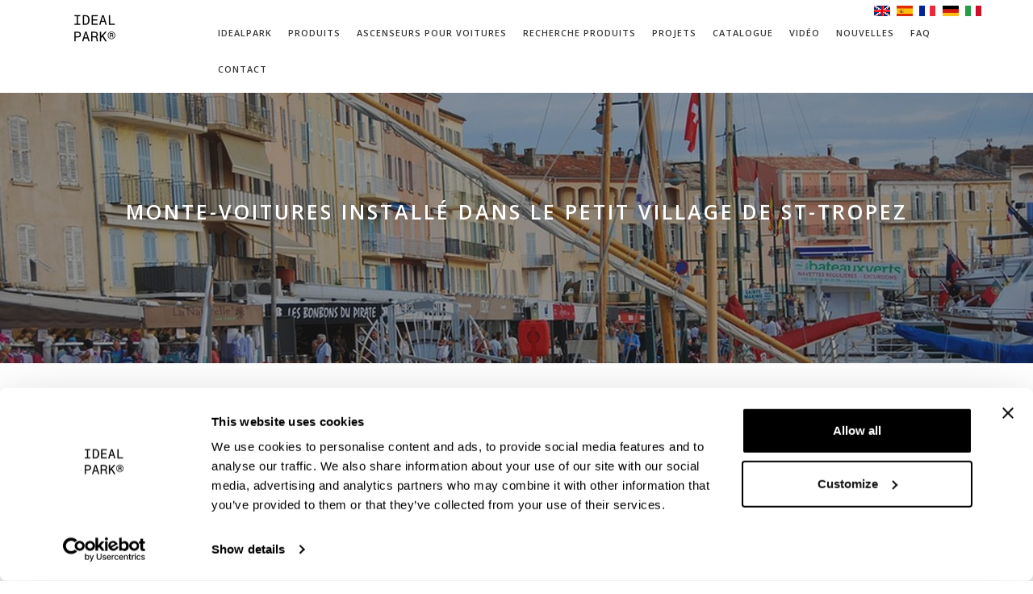

--- FILE ---
content_type: text/html; charset=UTF-8
request_url: https://www.idealpark.com/fr/Produits/Projets/MONTE-VOITURES-INSTALL%C3%89-DANS-LE-PETIT-VILLAGE-DE-ST-TROPEZ/
body_size: 19714
content:
<!DOCTYPE html>

<html lang="fr">
<head>
	
		<script>
		window.dataLayer = window.dataLayer || [];
		</script>
		<!-- Google Tag Manager -->
		<script>(function(w,d,s,l,i){w[l]=w[l]||[];w[l].push({'gtm.start':
		new Date().getTime(),event:'gtm.js'});var f=d.getElementsByTagName(s)[0],
		j=d.createElement(s),dl=l!='dataLayer'?'&l='+l:'';j.async=true;j.src=
		'https://www.googletagmanager.com/gtm.js?id='+i+dl;f.parentNode.insertBefore(j,f);
		})(window,document,'script','dataLayer','GTM-54MZ7T8');</script>
<!-- End Google Tag Manager -->	
	

	
<title>ASCENSEUR POUR VOITURES INSTALLÉ DANS LE PETIT VILLAGE ANIMÉ DE ST-TROPEZ</title>
<meta property="og:url" 	content="https://www.idealpark.com/fr/Produits/Projets/MONTE-VOITURES-INSTALL%C3%89-DANS-LE-PETIT-VILLAGE-DE-ST-TROPEZ/" />
				<meta property="og:site_name" 	content="" />
				<meta property="og:type" content="article" />
				<meta property="article:author" content="IdealPark" />
				<meta property="article:publisher" content="IdealPark" />
				<meta property="og:title" content="MONTE-VOITURES INSTALL&Eacute; DANS LE PETIT VILLAGE DE ST-TROPEZ" />
				<meta property="og:description" content="St-Tropez, dans la r&eacute;gion Provence-Alpes-c&ocirc;te d&rsquo;Azur, est l&rsquo;un des noms les plus c&eacute;l&egrave;bres de la Riviera fran&ccedil;aise.
Ce petit village anim&eacute; a &eacute;t&eacute; cr&eacute;&eacute; en 1793 en tant que village de p&ecirc;cheurs sous le nom de &laquo; H&eacute;racl&eacute;e &raquo;, avant d&#039;&ecirc;tre rebaptis&eacute; Saint-Tropez en 1801. 
Longtemps populaire aupr&egrave;s des artistes, dans les ann&eacute;es soixante, il commen&ccedil;a &agrave; attirer la &laquo; jet set &raquo; internationale et est devenu un mythe gr&acirc;ce &agrave; sa vie nocturne et &agrave; ses f&ecirc;tes &agrave; bord de luxueux yachts. 
Ce village est paradisiaque &eacute;galement pour ses plages V.I.P, ses maisons color&eacute;es pittoresques et ses charmantes petites rues fleuries qui vivent au rythme de l&rsquo;atmosph&egrave;re proven&ccedil;ale. 
Le Vieux Port &agrave; l&rsquo;atmosph&egrave;re &eacute;vocatrice extraordinaire est le c&oelig;ur de Saint-Tropez. Ici, les visiteurs restent fascin&eacute;s par le d&eacute;cor spectaculaire des petits bateaux de p&ecirc;che color&eacute;s cern&eacute;s par d&rsquo;&eacute;normes yachts de luxe.  
Dans cette c&eacute;l&egrave;bre station baln&eacute;aire, il est possible d&rsquo;exp&eacute;rimenter la cuisine fran&ccedil;aise la plus raffin&eacute;e et de d&eacute;guster un verre de ros&eacute; frais en admirant de magnifiques paysages. Vous serez charm&eacute;s par les meilleurs restaurants, par les vues idylliques depuis les terrasses de caf&eacute;s et par les &eacute;piceries fines.
Saint-Tropez permet d&rsquo;un c&ocirc;t&eacute; de profiter d&rsquo;un style de vie moderne et tendance et de l&rsquo;autre, de vivre l&rsquo;histoire du village en visitant ses sites culturels tels que le Mus&eacute;e d&rsquo;art, situ&eacute; dans l&rsquo;ancienne Chapelle Notre-Dame de l&rsquo;Annonciade, ou la citadelle qui domine le village, construite au d&eacute;but du 17e si&egrave;cle et qui, &agrave; pr&eacute;sent, abrite le Mus&eacute;e d&rsquo;histoire maritime.
UN H&Ocirc;TEL PRESTIGIEUX Depuis son ouverture en 1936, la R&eacute;sidence cinq &eacute;toiles de la Pin&egrave;de s&rsquo;est distingu&eacute;e de par son atmosph&egrave;re et ses services de grande qualit&eacute;. C&rsquo;est le seul h&ocirc;tel &agrave; Saint-Tropez qui dispose d&rsquo;une plage priv&eacute;e de sable blanc, avec acc&egrave;s &agrave; la mer ou &agrave; une piscine &agrave; d&eacute;bordement exclusive, avec une vue extraordinaire sur la baie de St-Tropez. Dans la r&eacute;sidence, il est possible de d&eacute;guster la cuisine unique du c&eacute;l&egrave;bre chef Arnaud Donckele au restaurant prestigieux La Vague d&rsquo;Or, ou de profiter d&rsquo;un d&eacute;jeuner d&eacute;tendu en plein air, au restaurant La Terrasse qui offre des plats modernes et frais. 
L&#039;h&ocirc;tel comprend un parking couvert priv&eacute; avec un service de voiturier et un quai pour l&rsquo;accueil de bateaux de location priv&eacute;s, qui est &eacute;galement le point de d&eacute;part pour des excursions en mer ou des sports aquatiques guid&eacute;s par des sp&eacute;cialistes.
L&rsquo;ASCENSEUR POUR VOITURES
L&rsquo;ascenseur pour voitures adopt&eacute; est un IP1-CM MOB dans la version standard (la version XL est &eacute;galement disponible) avec une capacit&eacute; de charge de 2700 kg et un rev&ecirc;tement du toit d&rsquo;un poids maximum de 150 kg/m2. 
Afin de prendre soin de tous les d&eacute;tails et de pr&eacute;server la beaut&eacute; de l&rsquo;environnement, on a &eacute;vit&eacute; de mettre des barri&egrave;res disgracieuses, rendues inutiles par une s&eacute;rie de dispositifs de s&eacute;curit&eacute; tels qu&rsquo;une cam&eacute;ra au rez-de-chauss&eacute;e et un &eacute;cran LCD en couleur &agrave; bord de l&rsquo;ascenseur, qui permettent de contr&ocirc;ler les alentours pendant son fonctionnement. Afin d&rsquo;assurer une s&eacute;curit&eacute; maximale, nous fournissons &eacute;galement quatre colonnes en aluminium avec cellules photo&eacute;lectriques pour cr&eacute;er un p&eacute;rim&egrave;tre virtuel de s&eacute;curit&eacute;. Le cas &eacute;ch&eacute;ant, les cellules photo&eacute;lectriques peuvent &eacute;galement &ecirc;tre fix&eacute;es &agrave; un mur.
Pour contribuer &agrave; obtenir un r&eacute;sultat de grande qualit&eacute;, le toit de camouflage peut &ecirc;tre rev&ecirc;tu de n&rsquo;importe quel mat&eacute;riau et &ecirc;tre utilis&eacute; de plusieurs fa&ccedil;ons (pour garer une autre voiture ou devenir partie int&eacute;grante d&rsquo;un jardin ou d&rsquo;une cour). Dans ce cas, le client a choisi une couverture pav&eacute;e.
On obtient ainsi un parking prestigieux et invisible, sans rampes d&rsquo;acc&egrave;s ni gaspillage d&rsquo;espace. Parfait pour abriter et prot&eacute;ger les voitures des clients. INSTALL&Eacute; DANS LE PETIT VILLAGE ANIM&Eacute; DE ST-TROPEZ.

" />
				<meta property="og:image" content="https://www.idealpark.com/_upload/_big/1497865059.14_125.Saint-Tropez-2.jpg" />
						
					<link rel="image_src" href="https://www.idealpark.com/_upload/_big/1497865059.14_125.Saint-Tropez-2.jpg" />
					<meta name="description" content="Dans cette c&eacute;l&egrave;bre station baln&eacute;aire, il est possible d&rsquo;exp&eacute;rimenter la cuisine fran&ccedil;aise la plus raffin&eacute;e et de d&eacute;guster un verre de ros&eacute; frais en admirant de magnifiques paysages. Vous serez charm&eacute;s par les meilleurs restaurants, par les vues idylliques depuis les terrasses de caf&eacute;s et par les &eacute;piceries fines." />
<meta name="keywords" content=", Produits, Projets, MONTE-VOITURES INSTALLÉ DANS LE PETIT VILLAGE DE ST-TROPEZ, " />

<meta charset="UTF-8" />
<meta name="viewport" content="width=device-width,initial-scale=1.0,maximum-scale=1" />
<meta http-equiv="X-UA-Compatible" content="IE=edge">
<meta name="format-detection" content="telephone=no" />
<meta http-equiv="Content-Type" content="text/html; charset=utf-8" />



<meta name="generator" content="eWake CMS by eWakeSolutions S.r.l." />
<meta name="author" content="IdealPark" />
<meta name="copyright" content="Copyright (c) 2025 eWake Solutions S.r.l. realizzazione siti internet Verona." />

<meta name="robots" content="index, follow, noarchive" />
<meta name="revisit-after" content="7 days" />
<meta http-equiv="content-language" content="" />
<meta name="google-site-verification" content="DSL78hhbfQ--TUDDL98YszcRvOC64oNt3sdiNA2Y-8c" />
<meta name="msvalidate.01" content="C52453A4A64D373B01AD1B0FB19C6726" />

<link rel="stylesheet" href="https://www.idealpark.com/template/idealpark_en/css/animate.css?v=20220519-11" />
<link rel="stylesheet" href="https://www.idealpark.com/template/idealpark_en/css/bootstrap.css?v=20220519-11" />
<link rel="stylesheet" href="https://www.idealpark.com/template/idealpark_en/css/et-line-icons.css?v=20220519-11" />
<link rel="stylesheet" href="https://www.idealpark.com/template/idealpark_en/css/font-awesome.min.css?v=20220519-11" />
<link rel="stylesheet" href="https://www.idealpark.com/template/idealpark_en/css/magnific-popup.css?v=20220519-11" />
<link rel="stylesheet" href="https://www.idealpark.com/template/idealpark_en/css/owl.carousel.css?v=20220519-11" />
<link rel="stylesheet" href="https://www.idealpark.com/template/idealpark_en/css/owl.transitions.css?v=20220519-11" />
<link rel="stylesheet" href="https://www.idealpark.com/template/idealpark_en/css/full-slider.css?v=20220519-11" />
<link rel="stylesheet" href="https://www.idealpark.com/template/idealpark_en/css/text-effect.css?v=20220519-11" />
<link rel="stylesheet" href="https://www.idealpark.com/template/idealpark_en/css/style.css?v=20220519-11" />
<link rel="stylesheet" href="https://www.idealpark.com/template/idealpark_en/css/responsive.css?v=20220519-11" />

<!--[if IE]>
	<link rel="stylesheet" href="https://www.idealpark.com/template/idealpark_en/css/style-ie.css?v=20220519-11" />
    <script src="https://www.idealpark.com/template/idealpark_en/js/html5shiv.js?v=20220519-11"></script>
<![endif]-->


<link rel="apple-touch-icon" sizes="57x57" href="https://www.idealpark.com/template/idealpark_en/favicon/apple-icon-57x57.png?v=20220519-11">
<link rel="apple-touch-icon" sizes="60x60" href="https://www.idealpark.com/template/idealpark_en/favicon/apple-icon-60x60.png?v=20220519-11">
<link rel="apple-touch-icon" sizes="72x72" href="https://www.idealpark.com/template/idealpark_en/favicon/apple-icon-72x72.png?v=20220519-11">
<link rel="apple-touch-icon" sizes="76x76" href="https://www.idealpark.com/template/idealpark_en/favicon/apple-icon-76x76.png?v=20220519-11">
<link rel="apple-touch-icon" sizes="114x114" href="https://www.idealpark.com/template/idealpark_en/favicon/apple-icon-114x114.png?v=20220519-11">
<link rel="apple-touch-icon" sizes="120x120" href="https://www.idealpark.com/template/idealpark_en/favicon/apple-icon-120x120.png?v=20220519-11">
<link rel="apple-touch-icon" sizes="144x144" href="https://www.idealpark.com/template/idealpark_en/favicon/apple-icon-144x144.png?v=20220519-11">
<link rel="apple-touch-icon" sizes="152x152" href="https://www.idealpark.com/template/idealpark_en/favicon/apple-icon-152x152.png?v=20220519-11">
<link rel="apple-touch-icon" sizes="180x180" href="https://www.idealpark.com/template/idealpark_en/favicon/apple-icon-180x180.png?v=20220519-11">
<link rel="icon" type="image/png" sizes="192x192"  href="https://www.idealpark.com/template/idealpark_en/favicon/android-icon-192x192.png?v=20220519-11">
<link rel="icon" type="image/png" sizes="32x32" href="https://www.idealpark.com/template/idealpark_en/favicon/favicon-32x32.png?v=20220519-11">
<link rel="icon" type="image/png" sizes="96x96" href="https://www.idealpark.com/template/idealpark_en/favicon/favicon-96x96.png?v=20220519-11">
<link rel="icon" type="image/png" sizes="16x16" href="https://www.idealpark.com/template/idealpark_en/favicon/favicon-16x16.png?v=20220519-11">
<link rel="manifest" href="https://www.idealpark.com/template/idealpark_en/favicon/manifest.json">
<link rel="shortcut icon" href="https://www.idealpark.com/template/idealpark_en/favicon/favicon.ico">	
<meta name="msapplication-TileImage" content="https://www.idealpark.com/template/idealpark_en/favicon/ms-icon-144x144.png?v=20220519-11">
<meta name="theme-color" content="#ffffff">


<link rel="stylesheet" type="text/css" href="https://www.idealpark.com/template/idealpark_en/cookies/cookieBar.css?v=20220519-11">

    <script>
        var js_lang_code = "fr";
    </script>

    
        <script>
        function gtag_send_event(action,category,label) {
            console.log("gtag_send_event -------");
            console.log(action);
            console.log(category);
            console.log(label);
        }
    </script>
	
	
	
	

    <script type="text/javascript">
		/* <![CDATA[ */
		var google_conversion_id = 1071763686;
		var google_custom_params = window.google_tag_params;
		var google_remarketing_only = true;
    	/* ]]> */
    </script>
    <script type="text/javascript" src="//www.googleadservices.com/pagead/conversion.js"></script>
    <noscript>
		<div style="display:inline;">
			<img height="1" width="1" style="border-style:none;" alt="" src="//googleads.g.doubleclick.net/pagead/viewthroughconversion/1071763686/?guid=ON&amp;script=0"/>
		</div>
    </noscript>

	<script type="text/javascript">
		_linkedin_partner_id = "3943673";
		window._linkedin_data_partner_ids = window._linkedin_data_partner_ids || [];
		window._linkedin_data_partner_ids.push(_linkedin_partner_id);
	</script>
	<script type="text/javascript">
		(function(l) {
		if (!l){window.lintrk = function(a,b){window.lintrk.q.push([a,b])};
		window.lintrk.q=[]}
		var s = document.getElementsByTagName("script")[0];
		var b = document.createElement("script");
		b.type = "text/javascript";b.async = true;
		b.src = "https://snap.licdn.com/li.lms-analytics/insight.min.js";
		s.parentNode.insertBefore(b, s);})(window.lintrk);
	</script>
	<noscript>
		<img height="1" width="1" style="display:none;" alt="" src="https://px.ads.linkedin.com/collect/?pid=3943673&fmt=gif" />
	</noscript>
	 		
		<link rel="alternate" hreflang="it-IT" href="https://www.idealpark.com/it/Prodotti/Progetti/Ascensore-per-auto-per-il-vivace-villaggio-di-st-tropez/" >
		<link rel="alternate" hreflang="en-US" href="https://www.idealpark.com/Products/Projects/Car-lift-installed-in-the-vibrant-village-of-St-Tropez/" >
		<link rel="alternate" hreflang="es-ES" href="https://www.idealpark.com/es/Productos/Proyectos/ASCENSOR-PARA-COCHES-EN-EL-DINÁMICO-PUEBLO-DE-STTROPEZ/" >
		<link rel="alternate" hreflang="fr-FR" href="https://www.idealpark.com/fr/Produits/Projets/MONTE-VOITURES-INSTALLÉ-DANS-LE-PETIT-VILLAGE-DE-ST-TROPEZ/" >
		<link rel="alternate" hreflang="de-DE" href="https://www.idealpark.com/de/Produkte/Projekte/AUTOAUFZUG-INSTALLIERT-IM-VIBRIERENDEN-DORF-ST-TROPEZ/" >
	
		<script src="https://www.youtube.com/iframe_api"></script>
</head>
<body>
	
		<!-- Google Tag Manager (noscript) -->
		<noscript><iframe src="https://www.googletagmanager.com/ns.html?id=GTM-54MZ7T8"
		height="0" width="0" style="display:none;visibility:hidden"></iframe></noscript>
		<!-- End Google Tag Manager (noscript) -->

		
		<nav
		class="navbar navbar-default navbar-fixed-top nav-transparent overlay-nav sticky-nav nav-border-bottom bg-white"
		role="navigation">
      
            <div class="container">
			<div class="row">
                
											<div class="col-md-2 pull-left">
							<a class="logo-light" href="https://www.idealpark.com/fr/"><img alt="" src="https://www.idealpark.com/template/idealpark_en/images/logo-light.png" class="logo" /></a>
							<a class="logo-dark" href="https://www.idealpark.com/fr/"><img alt="" src="https://www.idealpark.com/template/idealpark_en/images/logo-light.png" class="logo" /></a>
						</div>
						                    
	                   
                    <div class="navbar-header col-md-10 pull-right">
						<button type="button" class="navbar-toggle" data-toggle="collapse" data-target=".navbar-collapse">
							<span class="sr-only">Toggle navigation</span> 
							<span class="icon-bar"></span> <span class="icon-bar"></span> 
							<span class="icon-bar"></span>
						</button>
					</div>
				<div class="col-md-10 accordion-menu text-right">
					<div class="hidden-xs">
					    <a href="https://www.idealpark.com/Products/Projects/Car-lift-installed-in-the-vibrant-village-of-St-Tropez/"><img src="https://www.idealpark.com/template/idealpark_en/images/en.jpg" width="20px" /></a>
                        <a href="https://www.idealpark.com/es/Productos/Proyectos/ASCENSOR-PARA-COCHES-EN-EL-DINÁMICO-PUEBLO-DE-STTROPEZ/"><img src="https://www.idealpark.com/template/idealpark_en/images/esp.jpg" width="20px" style="margin-left:5px;" /></a>
                        <a href="https://www.idealpark.com/fr/Produits/Projets/MONTE-VOITURES-INSTALLÉ-DANS-LE-PETIT-VILLAGE-DE-ST-TROPEZ/"><img src="https://www.idealpark.com/template/idealpark_en/images/fr.jpg" width="20px" style="margin-left:5px;" /></a>
                        <a href="https://www.idealpark.com/de/Produkte/Projekte/AUTOAUFZUG-INSTALLIERT-IM-VIBRIERENDEN-DORF-ST-TROPEZ/"><img src="https://www.idealpark.com/template/idealpark_en/images/de.jpg" width="20px" style="margin-left:5px;" /></a>
                        <a href="https://www.idealpark.com/it/Prodotti/Progetti/Ascensore-per-auto-per-il-vivace-villaggio-di-st-tropez/"><img src="https://www.idealpark.com/template/idealpark_en/images/it.jpg" width="20px" style="margin-left:5px;" /></a>
					</div>
					<div class="navbar-collapse collapse">
						<ul id="accordion" class="nav navbar-nav navbar-right panel-group">
							<li class="dropdown panel simple-dropdown solo-mobile solo-mobile-lingua"><a href="#lang" class="dropdown-toggle collapsed" data-toggle="collapse" data-parent="#lang" data-hover="dropdown">LANGUAGES <i class="fa fa-angle-down"></i></a>
								<ul id="lang" class="dropdown-menu panel-collapse collapse" role="menu">
                                    <li><a href="https://www.idealpark.com/Products/Projects/Car-lift-installed-in-the-vibrant-village-of-St-Tropez/">English &rsaquo;</a></li>
									<li><a href="https://www.idealpark.com/es/Productos/Proyectos/ASCENSOR-PARA-COCHES-EN-EL-DINÁMICO-PUEBLO-DE-STTROPEZ/">Espanol &rsaquo;</a></li>
									<li><a href="https://www.idealpark.com/fr/Produits/Projets/MONTE-VOITURES-INSTALLÉ-DANS-LE-PETIT-VILLAGE-DE-ST-TROPEZ/">Français &rsaquo;</a></li>
									<li><a href="https://www.idealpark.com/it/Prodotti/Progetti/Ascensore-per-auto-per-il-vivace-villaggio-di-st-tropez/">Italiano &rsaquo;</a></li>
									<li><a href="https://www.idealpark.com/de/Produkte/Projekte/AUTOAUFZUG-INSTALLIERT-IM-VIBRIERENDEN-DORF-ST-TROPEZ/">Deutsch &rsaquo;</a></li>
								</ul>
							</li>
							<!--<li><a href="https://www.idealpark.com/fr/">Home</a></li>-->
							<li class="dropdown panel simple-dropdown"><a href="#idealpark" class="dropdown-toggle collapsed" data-toggle="collapse" data-parent="#accordion" data-hover="dropdown">IdealPark <i class="fa fa-angle-down"></i></a>
								<ul id="idealpark" class="dropdown-menu panel-collapse collapse" role="menu">
									<li><a href="https://www.idealpark.com/fr/Compagnie/">Compagnie</a></li>
									<li><a href="https://www.idealpark.com/fr/Équipe/">équipe</a></li>
								</ul>
							</li>
							<li class="dropdown panel"><a href="#products" class="dropdown-toggle collapsed" data-toggle="collapse" data-parent="#accordion" data-hover="dropdown">Produits <i class="fa fa-angle-down"></i></a>
								<ul id="products" class="dropdown-menu mega-menu panel-collapse collapse mega-menu-full">                                    
                                    		                                    	<li class="mega-menu-column sotto-menu">
												<ul>
													<li class="dropdown-header"><a href="https://www.idealpark.com/fr/Produits/Ascenseurs-pour-voitures-avec-chauffeur-à-bord/">Ascenseurs pour voitures avec chauffeur à bord</a></li>
																                                    	
			                                    		<li><a href="https://www.idealpark.com/fr/Produits/Ascenseurs-pour-voitures-avec-chauffeur-à-bord/IP1-HMT-V07/">IP1-HMT V07 &rsaquo;</a></li>				                                    	
		                                                			                                    	
			                                    		<li><a href="https://www.idealpark.com/fr/Produits/Ascenseurs-pour-voitures-avec-chauffeur-à-bord/IP1-HMT-V08/">IP1-HMT V08 &rsaquo;</a></li>				                                    	
		                                                			                                    	
			                                    		<li><a href="https://www.idealpark.com/fr/Produits/Ascenseurs-pour-voitures-avec-chauffeur-à-bord/IP1-CM-MOB/">IP1-CM MOB &rsaquo;</a></li>				                                    	
		                                                			                                    	
			                                    		<li><a href="https://www.idealpark.com/fr/Produits/Ascenseurs-pour-voitures-avec-chauffeur-à-bord/IP1-CM-MOB-2/">IP1-CM MOB 2 &rsaquo;</a></li>				                                    	
		                                                			                                    	
			                                    		<li><a href="https://www.idealpark.com/fr/Produits/Ascenseurs-pour-voitures-avec-chauffeur-à-bord/IP1-CM-MOB-A/">IP1-CM MOB A &rsaquo;</a></li>				                                    	
		                                                												</ul>
											</li>
                                    		                                    	<li class="mega-menu-column sotto-menu">
												<ul>
													<li class="dropdown-header"><a href="https://www.idealpark.com/fr/Produits/Ascenseurs-pour-voitures-avec-toit-de-camouflage/">Ascenseurs pour voitures avec toit de camouflage</a></li>
																                                    	
			                                    		<li><a href="https://www.idealpark.com/fr/Produits/Ascenseurs-pour-voitures-avec-toit-de-camouflage/IP1-CM-FF42/">IP1-CM FF42 &rsaquo;</a></li>				                                    	
		                                                												</ul>
											</li>
                                    		                                    	<li class="mega-menu-column sotto-menu">
												<ul>
													<li class="dropdown-header"><a href="https://www.idealpark.com/fr/Produits/Systèmes-de-Stationnement-Mécanisés/">Systèmes de Stationnement Mécanisés</a></li>
																									</ul>
											</li>
                                    	                                    </ul></li>
							<li><a href="https://www.idealpark.com/fr/Produits/Ascenseurs-pour-voitures/">Ascenseurs pour voitures</a></li>
							<li><a href="https://www.idealpark.com/fr/Produits/Ascenseurs-pour-voitures--moteur-de-recherche-produits/">Recherche produits</a></li>
							<li><a href="https://www.idealpark.com/fr/Produits/Projets/">Projets</a></li>
							<li class="dropdown panel simple-dropdown"><a href="#catalogue" class="dropdown-toggle collapsed" data-toggle="collapse" data-parent="#accordion" data-hover="dropdown">Catalogue <i class="fa fa-angle-down"></i></a>
								<ul id="catalogue" class="dropdown-menu panel-collapse collapse" role="menu">
									<li><a href="https://www.idealpark.com/template/idealpark_en/pdf/IdealPark-Catalogue-EN-2022.pdf" target="_blank" onclick="gtag_send_event('download',js_lang_code+' - catalogo','BROCHURE-WEB-ENG.pdf');">English &rsaquo;</a></li>
									<li><a href="https://www.idealpark.com/template/idealpark_en/pdf/Catalogo-IdealPark-IT-2022.pdf" target="_blank" onclick="gtag_send_event('download',js_lang_code+' - catalogo','BROCHURE-WEB-ITA.pdf');">Italiano &rsaquo;</a></li>
									<li><a href="https://www.idealpark.com/template/idealpark_en/pdf/IdealPark-Katalog-DE-2022.pdf" target="_blank" onclick="gtag_send_event('download',js_lang_code+' - catalogo','BROCHURE-WEB-DEU.pdf');">Deutsch &rsaquo;</a></li>
									<li><a href="https://www.idealpark.com/template/idealpark_en/pdf/Catalogue-IdealPark-FR-2022.pdf" target="_blank" onclick="gtag_send_event('download',js_lang_code+' - catalogo','BROCHURE-WEB-FRA.pdf');">Français &rsaquo;</a></li>
								</ul>
							</li>
							<li><a href="https://www.idealpark.com/fr/Nouvelles-et-multimédia/Vidéo/">Vidéo</a></li>
							<li><a href="https://www.idealpark.com/fr/Nouvelles-et-multimédia/Nouvelles/">Nouvelles</a></li>
							
															<li><a href="https://www.idealpark.com/fr/Nouvelles-et-multimédia/FAQ/">FAQ</a></li>	
														<li><a href="https://www.idealpark.com/fr/Compagnie/Contactez-nous/">Contact</a></li>
							<!--<li style="margin: 9px 0 0 4px;"><a href="https://www.idealpark.de/" target="_blank"><img src="https://www.idealpark.com/template/idealpark_en/images/lang-de.png" width="14px" ></a></li>-->
							
															
							
							
						</ul>
					</div>
				</div>
			</div>
		</div>
	</nav>
		<section class="page-title parallax6 parallax-fix page-title-large">
        	
			<img class="parallax-background-img"
				src="https://www.idealpark.com/_upload/_big/1497865263.84_Saint-Tropez-porto.jpg"
				alt="A" />
                <div class="opacity-light bg-dark-gray"></div>
			<div class="container">
				<div class="row">
					<div class="col-md-12 col-sm-12 text-center animated fadeInUp">
						<h1 class="white-text">MONTE-VOITURES INSTALLÉ DANS LE PETIT VILLAGE DE ST-TROPEZ</h1>
					</div>
				</div>
			</div>
		</section>
	
	<section class="content-section">
		<div class="container">
			<div class="row">
				<div class="col-md-6 col-sm-10 text-large center-col text-center">
					<p class="no-margin-bottom wow fadeInUp" >Monte-voiture IP1-CM MOB</p>
				</div>
			</div>
		</div>
	</section>

	<section class="no-padding">
		<div class="container">
			<div class="row project-content">
				<div class="col-md-7 col-sm-10 center-col text-center text-med">
					<p class="wow fadeInUp" id="descriptionText">St-Tropez, dans la région Provence-Alpes-côte d’Azur, est l’un des noms les plus célèbres de la Riviera française.<br><br>
Ce petit village animé a été créé en 1793 en tant que village de pêcheurs sous le nom de « Héraclée », avant d'être rebaptisé Saint-Tropez en 1801. <br><br>
Longtemps populaire auprès des artistes, dans les années soixante, il commença à attirer la « jet set » internationale et est devenu un mythe grâce à sa vie nocturne et à ses fêtes à bord de luxueux yachts. <br><br>
Ce village est paradisiaque également pour ses plages V.I.P, ses maisons colorées pittoresques et ses charmantes petites rues fleuries qui vivent au rythme de l’atmosphère provençale. 
Le Vieux Port à l’atmosphère évocatrice extraordinaire est le cœur de Saint-Tropez. Ici, les visiteurs restent fascinés par le décor spectaculaire des petits bateaux de pêche colorés cernés par d’énormes yachts de luxe.  <br><br>
Dans cette célèbre station balnéaire, il est possible d’expérimenter la cuisine française la plus raffinée et de déguster un verre de rosé frais en admirant de magnifiques paysages. Vous serez charmés par les meilleurs restaurants, par les vues idylliques depuis les terrasses de cafés et par les épiceries fines.<br><br>
Saint-Tropez permet d’un côté de profiter d’un style de vie moderne et tendance et de l’autre, de vivre l’histoire du village en visitant ses sites culturels tels que le Musée d’art, situé dans l’ancienne Chapelle Notre-Dame de l’Annonciade, ou la citadelle qui domine le village, construite au début du 17e siècle et qui, à présent, abrite le Musée d’histoire maritime.<br><br><div>
<b>UN HÔTEL PRESTIGIEUX</b> <br></div><div>Depuis son ouverture en 1936, la Résidence cinq étoiles de la Pinède s’est distinguée de par son atmosphère et ses services de grande qualité. C’est le seul hôtel à Saint-Tropez qui dispose d’une plage privée de sable blanc, avec accès à la mer ou à une piscine à débordement exclusive, avec une vue extraordinaire sur la baie de St-Tropez. Dans la résidence, il est possible de déguster la cuisine unique du célèbre chef Arnaud Donckele au restaurant prestigieux La Vague d’Or, ou de profiter d’un déjeuner détendu en plein air, au restaurant La Terrasse qui offre des plats modernes et frais. </div><br>
L'hôtel comprend un parking couvert privé avec un service de voiturier et un quai pour l’accueil de bateaux de location privés, qui est également le point de départ pour des excursions en mer ou des sports aquatiques guidés par des spécialistes.<br><br>
<b>L’ASCENSEUR POUR VOITURES</b><br>
L’ascenseur pour voitures adopté est un <b><a href="https://www.idealpark.com/fr/Produits/Ascenseurs-pour-voitures-avec-chauffeur-%C3%A0-bord/IP1-CM-MOB/" title="" target="_blank"><u>IP1-CM MOB</u></a></b> dans la version standard (la version XL est également disponible) avec une capacité de charge de 2700 kg et un revêtement du toit d’un poids maximum de 150 kg/m2. <br><br>
Afin de prendre soin de tous les détails et de préserver la beauté de l’environnement, on a évité de mettre des barrières disgracieuses, rendues inutiles par une série de dispositifs de sécurité tels qu’une caméra au rez-de-chaussée et un écran LCD en couleur à bord de l’ascenseur, qui permettent de contrôler les alentours pendant son fonctionnement. Afin d’assurer une sécurité maximale, nous fournissons également quatre colonnes en aluminium avec cellules photoélectriques pour créer un périmètre virtuel de sécurité. Le cas échéant, les cellules photoélectriques peuvent également être fixées à un mur.<br><br>
Pour contribuer à obtenir un résultat de grande qualité, le toit de camouflage peut être revêtu de n’importe quel matériau et être utilisé de plusieurs façons (pour garer une autre voiture ou devenir partie intégrante d’un jardin ou d’une cour). Dans ce cas, le client a choisi une couverture pavée.<br><br>
On obtient ainsi un parking prestigieux et invisible, sans rampes d’accès ni gaspillage d’espace. Parfait pour abriter et protéger les voitures des clients. INSTALLÉ DANS LE PETIT VILLAGE ANIMÉ DE ST-TROPEZ.

</p>
				</div>
			</div>
		</div>
	</section>

		<section class="work-3col work-with-title wide">
		<div class="container">
			<div class="row">
				<div class="col-md-12 grid-gallery overflow-hidden">
					<ul class="grid masonry-items lightbox-gallery">
		                						<li>
							<figure>
								<div class="gallery-img">
									<a href="https://www.idealpark.com/_upload/_big/1497865059.5_125.Saint-Tropez-mare.jpg"
										title="montevoiture"><img
										src="https://www.idealpark.com/_upload/_big/1497865059.5_125.Saint-Tropez-mare.jpg"
										alt="montevoiture"></a>
								</div>
							</figure>
						</li>
												<li>
							<figure>
								<div class="gallery-img">
									<a href="https://www.idealpark.com/_upload/_big/1497865060.25_125.Saint-Tropez-porto.jpg"
										title="montevoiture"><img
										src="https://www.idealpark.com/_upload/_big/1497865060.25_125.Saint-Tropez-porto.jpg"
										alt="montevoiture"></a>
								</div>
							</figure>
						</li>
												<li>
							<figure>
								<div class="gallery-img">
									<a href="https://www.idealpark.com/_upload/_big/1497865060.51_125.Saint-Tropez.jpg"
										title="montevoiture"><img
										src="https://www.idealpark.com/_upload/_big/1497865060.51_125.Saint-Tropez.jpg"
										alt="montevoiture"></a>
								</div>
							</figure>
						</li>
												<li>
							<figure>
								<div class="gallery-img">
									<a href="https://www.idealpark.com/_upload/_big/1497865060.8_125.Saint-Tropez-barche.jpg"
										title="montevoiture"><img
										src="https://www.idealpark.com/_upload/_big/1497865060.8_125.Saint-Tropez-barche.jpg"
										alt="montevoiture"></a>
								</div>
							</figure>
						</li>
												<li>
							<figure>
								<div class="gallery-img">
									<a href="https://www.idealpark.com/_upload/_big/1497865076.25_125.prestige-vue-mer-03.jpg"
										title="montevoiture"><img
										src="https://www.idealpark.com/_upload/_big/1497865076.25_125.prestige-vue-mer-03.jpg"
										alt="montevoiture"></a>
								</div>
							</figure>
						</li>
												<li>
							<figure>
								<div class="gallery-img">
									<a href="https://www.idealpark.com/_upload/_big/1497865077.65_125.access-02.jpg"
										title="montevoiture"><img
										src="https://www.idealpark.com/_upload/_big/1497865077.65_125.access-02.jpg"
										alt="montevoiture"></a>
								</div>
							</figure>
						</li>
												<li>
							<figure>
								<div class="gallery-img">
									<a href="https://www.idealpark.com/_upload/_big/1497865078.59_125.prestige-vue-mer-02-full.jpg"
										title="montevoiture"><img
										src="https://www.idealpark.com/_upload/_big/1497865078.59_125.prestige-vue-mer-02-full.jpg"
										alt="montevoiture"></a>
								</div>
							</figure>
						</li>
												<li>
							<figure>
								<div class="gallery-img">
									<a href="https://www.idealpark.com/_upload/_big/1497865078.94_125.image-1.jpg"
										title="montevoiture"><img
										src="https://www.idealpark.com/_upload/_big/1497865078.94_125.image-1.jpg"
										alt="montevoiture"></a>
								</div>
							</figure>
						</li>
												<li>
							<figure>
								<div class="gallery-img">
									<a href="https://www.idealpark.com/_upload/_big/1497865079.79_125.vue-mer-02-full.jpg"
										title="montevoiture"><img
										src="https://www.idealpark.com/_upload/_big/1497865079.79_125.vue-mer-02-full.jpg"
										alt="montevoiture"></a>
								</div>
							</figure>
						</li>
												<li>
							<figure>
								<div class="gallery-img">
									<a href="https://www.idealpark.com/_upload/_big/1497865080.11_125.background.jpg"
										title="montevoiture"><img
										src="https://www.idealpark.com/_upload/_big/1497865080.11_125.background.jpg"
										alt="montevoiture"></a>
								</div>
							</figure>
						</li>
												<li>
							<figure>
								<div class="gallery-img">
									<a href="https://www.idealpark.com/_upload/_big/1497865080.97_125.access-02-full.jpg"
										title="montevoiture"><img
										src="https://www.idealpark.com/_upload/_big/1497865080.97_125.access-02-full.jpg"
										alt="montevoiture"></a>
								</div>
							</figure>
						</li>
												<li>
							<figure>
								<div class="gallery-img">
									<a href="https://www.idealpark.com/_upload/_big/1497865081.35_125.st-tropez-01-full.jpg"
										title="montevoiture"><img
										src="https://www.idealpark.com/_upload/_big/1497865081.35_125.st-tropez-01-full.jpg"
										alt="montevoiture"></a>
								</div>
							</figure>
						</li>
												<li>
							<figure>
								<div class="gallery-img">
									<a href="https://www.idealpark.com/_upload/_big/1497865095.26_125.20170516_145458_HDR(1).jpg"
										title="montevoiture"><img
										src="https://www.idealpark.com/_upload/_big/1497865095.26_125.20170516_145458_HDR(1).jpg"
										alt="montevoiture"></a>
								</div>
							</figure>
						</li>
												<li>
							<figure>
								<div class="gallery-img">
									<a href="https://www.idealpark.com/_upload/_big/1497865095.55_125.20170516_145432_HDR(1).jpg"
										title="montevoiture"><img
										src="https://www.idealpark.com/_upload/_big/1497865095.55_125.20170516_145432_HDR(1).jpg"
										alt="montevoiture"></a>
								</div>
							</figure>
						</li>
												<li>
							<figure>
								<div class="gallery-img">
									<a href="https://www.idealpark.com/_upload/_big/1497865095.87_125.20170516_152316_HDR(1).jpg"
										title="montevoiture"><img
										src="https://www.idealpark.com/_upload/_big/1497865095.87_125.20170516_152316_HDR(1).jpg"
										alt="montevoiture"></a>
								</div>
							</figure>
						</li>
												<li>
							<figure>
								<div class="gallery-img">
									<a href="https://www.idealpark.com/_upload/_big/1497865096.34_125.20170515_152355_HDR(1).jpg"
										title="montevoiture"><img
										src="https://www.idealpark.com/_upload/_big/1497865096.34_125.20170515_152355_HDR(1).jpg"
										alt="montevoiture"></a>
								</div>
							</figure>
						</li>
												<li>
							<figure>
								<div class="gallery-img">
									<a href="https://www.idealpark.com/_upload/_big/1497865096.57_125.20170516_153121_HDR(1).jpg"
										title="montevoiture"><img
										src="https://www.idealpark.com/_upload/_big/1497865096.57_125.20170516_153121_HDR(1).jpg"
										alt="montevoiture"></a>
								</div>
							</figure>
						</li>
												<li>
							<figure>
								<div class="gallery-img">
									<a href="https://www.idealpark.com/_upload/_big/1497865096.84_125.20170516_153147_HDR.jpg"
										title="montevoiture"><img
										src="https://www.idealpark.com/_upload/_big/1497865096.84_125.20170516_153147_HDR.jpg"
										alt="montevoiture"></a>
								</div>
							</figure>
						</li>
												<li>
							<figure>
								<div class="gallery-img">
									<a href="https://www.idealpark.com/_upload/_big/1497865097.1_125.20170516_153155_HDR(1).jpg"
										title="montevoiture"><img
										src="https://www.idealpark.com/_upload/_big/1497865097.1_125.20170516_153155_HDR(1).jpg"
										alt="montevoiture"></a>
								</div>
							</figure>
						</li>
												<li>
							<figure>
								<div class="gallery-img">
									<a href="https://www.idealpark.com/_upload/_big/1497865097.58_125.20170516_162508_HDR(1).jpg"
										title="montevoiture"><img
										src="https://www.idealpark.com/_upload/_big/1497865097.58_125.20170516_162508_HDR(1).jpg"
										alt="montevoiture"></a>
								</div>
							</figure>
						</li>
												<li>
							<figure>
								<div class="gallery-img">
									<a href="https://www.idealpark.com/_upload/_big/1497865097.83_125.IMG_4746.jpg"
										title="montevoiture"><img
										src="https://www.idealpark.com/_upload/_big/1497865097.83_125.IMG_4746.jpg"
										alt="montevoiture"></a>
								</div>
							</figure>
						</li>
												<li>
							<figure>
								<div class="gallery-img">
									<a href="https://www.idealpark.com/_upload/_big/1497865098.05_125.20170516_145450_HDR(1).jpg"
										title="montevoiture"><img
										src="https://www.idealpark.com/_upload/_big/1497865098.05_125.20170516_145450_HDR(1).jpg"
										alt="montevoiture"></a>
								</div>
							</figure>
						</li>
												<li>
							<figure>
								<div class="gallery-img">
									<a href="https://www.idealpark.com/_upload/_big/1497865098.3_125.IMG_4758.jpg"
										title="montevoiture"><img
										src="https://www.idealpark.com/_upload/_big/1497865098.3_125.IMG_4758.jpg"
										alt="montevoiture"></a>
								</div>
							</figure>
						</li>
												<li>
							<figure>
								<div class="gallery-img">
									<a href="https://www.idealpark.com/_upload/_big/1497865098.58_125.20170516_153205_HDR(1).jpg"
										title="montevoiture"><img
										src="https://www.idealpark.com/_upload/_big/1497865098.58_125.20170516_153205_HDR(1).jpg"
										alt="montevoiture"></a>
								</div>
							</figure>
						</li>
											</ul>
				</div>
			</div>
		</div>
	</section>

	
	<section class="no-padding-top">
		<div class="container">
			<div class="row project-content">
				<div class="col-md-6 col-sm-6 text-med center-col">
					<div class="spend-year wow fadeIn">
						<span>An</span>2017					</div>
					<div class="spend-time no-border wow fadeIn">
						<span>Emplacement</span>France - Saint Tropez					</div>
				</div>
			</div>
		</div>
	</section>



	<section class="no-padding-top">
		<div class="container">
					
			<div style="clear: both;"></div>
<!--<div class="pageActions" style="margin-bottom: 30px;">
	<ul class="socialButtonsd" >
		<li class="item"><button class="socialBtn" id="sharerFb">
				<i class="fa fa-facebook"></i> Share
			</button></li>
		<li class="item"><button class="socialBtn" id="sharerTwitter">
				<i class="fa fa-twitter"></i> Share
			</button></li>
		<li class="item"><button class="socialBtn" id="sharerGoogle">
				<i class="fa fa-google-plus"></i> Share
			</button></li>
			
						</ul>


	<script>
	    document.getElementById('sharerFb').onclick = function () {
	        var url = 'https://www.facebook.com/sharer/sharer.php?u=';
	        url += encodeURIComponent(location.href);
	        window.open(url, 'fbshare', 'width=640,height=320');
	    };
	</script>
	<script>
	    document.getElementById('sharerTwitter').onclick = function () {
	        var url = 'https://twitter.com/share?url=';
	        url += encodeURIComponent(location.href);
	        window.open(url, 'twittershare', 'width=640,height=320');
	    };
	</script>
	<script>
	    document.getElementById('sharerGoogle').onclick = function () {
	        var url = 'https://plus.google.com/share?url=';
	        url += encodeURIComponent(location.href);
	        window.open(url, 'googleshare', 'width=640,height=320');
	    };
	</script>
			
	
	

	<div class="clearfix"></div>
</div>-->
<div style="text-align:center">
	<script type="text/javascript" src="//s7.addthis.com/js/300/addthis_widget.js#pubid=ra-62739671674ef8b6"></script>
	<div class="addthis_inline_share_toolbox"></div> 
</div>			</div>
	</section>		



	<section id="blog-slider-main"
	class="blog-slider wow fadeIn border-top bg-black">
	<div class="container-fuild position-relative">
		<div class="row no-margin">
			<div id="blog-slider" class="owl-carousel owl-theme light-pagination timeline">
						                    <div class="item" style="height: 100px;">
							<div class="col-md-2 col-sm-3 col-xs-3 col-md-offset-1 text-center">
								<span class="timeline-number bg-white black-text display-inline-block ">10</span>
								<span class="text-large white-text display-block margin-ten">2025</span>
								<div class="thin-separator-line bg-yellow"></div>
							</div>
							<div class="col-md-9 col-sm-8 col-xs-9 border-right border-transperent-light xs-no-border">
								<h5 class="white-text">IdealPark Présent au Global Elevator Exhibition</h5>
								<p class="margin-three width-80 gray-text xs-width-100">
		                        	C’est avec une immense fierté que nous annonçons la participation d’IdealPark en tant qu’exposant à la prochaine...								</p>
								<a class="highlight-inverted-button btn btn-small xs-no-margin-bottom" href="https://www.idealpark.com/fr/Nouvelles-et-multimédia/Nouvelles/IdealPark-Présent-au-Global-Elevator-Exhibition/">Lis tout</a>
							</div>
						</div>
						                    <div class="item" style="height: 100px;">
							<div class="col-md-2 col-sm-3 col-xs-3 col-md-offset-1 text-center">
								<span class="timeline-number bg-white black-text display-inline-block ">07</span>
								<span class="text-large white-text display-block margin-ten">2025</span>
								<div class="thin-separator-line bg-yellow"></div>
							</div>
							<div class="col-md-9 col-sm-8 col-xs-9 border-right border-transperent-light xs-no-border">
								<h5 class="white-text">Company Profile</h5>
								<p class="margin-three width-80 gray-text xs-width-100">
		                        	Le nouveau Company Profile d’IdealPark est disponible : un aperçu complet de notre identité, de nos valeurs et des solutions...								</p>
								<a class="highlight-inverted-button btn btn-small xs-no-margin-bottom" href="https://www.idealpark.com/fr/Nouvelles-et-multimédia/Nouvelles/Company-Profile/">Lis tout</a>
							</div>
						</div>
						                    <div class="item" style="height: 100px;">
							<div class="col-md-2 col-sm-3 col-xs-3 col-md-offset-1 text-center">
								<span class="timeline-number bg-white black-text display-inline-block ">12</span>
								<span class="text-large white-text display-block margin-ten">2024</span>
								<div class="thin-separator-line bg-yellow"></div>
							</div>
							<div class="col-md-9 col-sm-8 col-xs-9 border-right border-transperent-light xs-no-border">
								<h5 class="white-text">Stil'è - Ascenseurs pour voitures : la beauté cachée</h5>
								<p class="margin-three width-80 gray-text xs-width-100">
		                        	"Stil'è, 'l'art de vivre la beauté', est un magazine destiné aux lecteurs du journal Il Sole 24 ORE, couvrant des sujets...								</p>
								<a class="highlight-inverted-button btn btn-small xs-no-margin-bottom" href="https://www.idealpark.com/fr/Nouvelles-et-multimédia/Nouvelles/Stilè-Ascenseurs-pour-voitures--la-beauté-cachée/">Lis tout</a>
							</div>
						</div>
						                    <div class="item" style="height: 100px;">
							<div class="col-md-2 col-sm-3 col-xs-3 col-md-offset-1 text-center">
								<span class="timeline-number bg-white black-text display-inline-block ">07</span>
								<span class="text-large white-text display-block margin-ten">2024</span>
								<div class="thin-separator-line bg-yellow"></div>
							</div>
							<div class="col-md-9 col-sm-8 col-xs-9 border-right border-transperent-light xs-no-border">
								<h5 class="white-text">Idealpark détient la certification ISO 9001:2015</h5>
								<p class="margin-three width-80 gray-text xs-width-100">
		                        	Idealpark détient la certification&nbsp;ISO 9001:2015,&nbsp;une norme reconnue internationalement pour les systèmes de gestion...								</p>
								<a class="highlight-inverted-button btn btn-small xs-no-margin-bottom" href="https://www.idealpark.com/fr/Nouvelles-et-multimédia/Nouvelles/Idealpark-détient-la-certification-ISO-90012015/">Lis tout</a>
							</div>
						</div>
						                    <div class="item" style="height: 100px;">
							<div class="col-md-2 col-sm-3 col-xs-3 col-md-offset-1 text-center">
								<span class="timeline-number bg-white black-text display-inline-block ">09</span>
								<span class="text-large white-text display-block margin-ten">2023</span>
								<div class="thin-separator-line bg-yellow"></div>
							</div>
							<div class="col-md-9 col-sm-8 col-xs-9 border-right border-transperent-light xs-no-border">
								<h5 class="white-text">Idealpark présent à Interlift</h5>
								<p class="margin-three width-80 gray-text xs-width-100">
		                        	IdealPark sera présent en tant qu'exposant à Interlift, le plus grand salon européen des ascenseurs.&nbsp; Rendez-nous visite...								</p>
								<a class="highlight-inverted-button btn btn-small xs-no-margin-bottom" href="https://www.idealpark.com/fr/Nouvelles-et-multimédia/Nouvelles/Idealpark-présent-à-Interlift/">Lis tout</a>
							</div>
						</div>
						                    <div class="item" style="height: 100px;">
							<div class="col-md-2 col-sm-3 col-xs-3 col-md-offset-1 text-center">
								<span class="timeline-number bg-white black-text display-inline-block ">01</span>
								<span class="text-large white-text display-block margin-ten">2023</span>
								<div class="thin-separator-line bg-yellow"></div>
							</div>
							<div class="col-md-9 col-sm-8 col-xs-9 border-right border-transperent-light xs-no-border">
								<h5 class="white-text">Nouvelle unité de contrôle hydraulique !</h5>
								<p class="margin-three width-80 gray-text xs-width-100">
		                        	Découvrez quelques détails de la nouvelle centrale hydraulique redessinée par idealpark dans la vidéo !Nous croyons...								</p>
								<a class="highlight-inverted-button btn btn-small xs-no-margin-bottom" href="https://www.idealpark.com/fr/Nouvelles-et-multimédia/Nouvelles/Nouvelle-unité-de-contrôle-hydraulique-/">Lis tout</a>
							</div>
						</div>
						                    <div class="item" style="height: 100px;">
							<div class="col-md-2 col-sm-3 col-xs-3 col-md-offset-1 text-center">
								<span class="timeline-number bg-white black-text display-inline-block ">10</span>
								<span class="text-large white-text display-block margin-ten">2022</span>
								<div class="thin-separator-line bg-yellow"></div>
							</div>
							<div class="col-md-9 col-sm-8 col-xs-9 border-right border-transperent-light xs-no-border">
								<h5 class="white-text">Nouvelle vidéo - L'ascenseur à voitures chez le concessionnaire Exclusive Cars</h5>
								<p class="margin-three width-80 gray-text xs-width-100">
		                        	C'est à Vicence, plus précisément à Isola Vicentina, que se trouve le nouveau siège d'Exclusive Cars, un concessionnaire...								</p>
								<a class="highlight-inverted-button btn btn-small xs-no-margin-bottom" href="https://www.idealpark.com/fr/Nouvelles-et-multimédia/Nouvelles/Nouvelle-vidéo-Lascenseur-à-voitures-chez-le-concessionnaire-Exclusive-Cars/">Lis tout</a>
							</div>
						</div>
						                    <div class="item" style="height: 100px;">
							<div class="col-md-2 col-sm-3 col-xs-3 col-md-offset-1 text-center">
								<span class="timeline-number bg-white black-text display-inline-block ">04</span>
								<span class="text-large white-text display-block margin-ten">2022</span>
								<div class="thin-separator-line bg-yellow"></div>
							</div>
							<div class="col-md-9 col-sm-8 col-xs-9 border-right border-transperent-light xs-no-border">
								<h5 class="white-text">IdealPark sponsor du Ferrari Club Deutschland</h5>
								<p class="margin-three width-80 gray-text xs-width-100">
		                        	IdealPark sponsor de Ferrari Club Deutschland Racing Series !...								</p>
								<a class="highlight-inverted-button btn btn-small xs-no-margin-bottom" href="https://www.idealpark.com/fr/Nouvelles-et-multimédia/Nouvelles/IdealPark-sponsor-du-Ferrari-Club-Deutschland/">Lis tout</a>
							</div>
						</div>
						                    <div class="item" style="height: 100px;">
							<div class="col-md-2 col-sm-3 col-xs-3 col-md-offset-1 text-center">
								<span class="timeline-number bg-white black-text display-inline-block ">03</span>
								<span class="text-large white-text display-block margin-ten">2022</span>
								<div class="thin-separator-line bg-yellow"></div>
							</div>
							<div class="col-md-9 col-sm-8 col-xs-9 border-right border-transperent-light xs-no-border">
								<h5 class="white-text">Catalogue IdealPark en Allemand/Français</h5>
								<p class="margin-three width-80 gray-text xs-width-100">
		                        	Téléchargez le catalogue IdealPark en Allemand et en Français !&nbsp;Cliquez ICI...								</p>
								<a class="highlight-inverted-button btn btn-small xs-no-margin-bottom" href="https://www.idealpark.com/fr/Nouvelles-et-multimédia/Nouvelles/Catalogue-IdealPark-en-Allemand-Français/">Lis tout</a>
							</div>
						</div>
						                    <div class="item" style="height: 100px;">
							<div class="col-md-2 col-sm-3 col-xs-3 col-md-offset-1 text-center">
								<span class="timeline-number bg-white black-text display-inline-block ">02</span>
								<span class="text-large white-text display-block margin-ten">2022</span>
								<div class="thin-separator-line bg-yellow"></div>
							</div>
							<div class="col-md-9 col-sm-8 col-xs-9 border-right border-transperent-light xs-no-border">
								<h5 class="white-text">Article sur www.e-architect.com</h5>
								<p class="margin-three width-80 gray-text xs-width-100">
		                        	Le projet Casa Quinta da Marinha a été publié sur www.e-architect.com, l’un des plus grands sites architecturaux au...								</p>
								<a class="highlight-inverted-button btn btn-small xs-no-margin-bottom" href="https://www.idealpark.com/fr/Nouvelles-et-multimédia/Nouvelles/Article-sur-wwwe-architectcom/">Lis tout</a>
							</div>
						</div>
						                    <div class="item" style="height: 100px;">
							<div class="col-md-2 col-sm-3 col-xs-3 col-md-offset-1 text-center">
								<span class="timeline-number bg-white black-text display-inline-block ">01</span>
								<span class="text-large white-text display-block margin-ten">2022</span>
								<div class="thin-separator-line bg-yellow"></div>
							</div>
							<div class="col-md-9 col-sm-8 col-xs-9 border-right border-transperent-light xs-no-border">
								<h5 class="white-text">L'ascenseur de voiture pour la villa moderne en pleine nature. Nouveau vidéo!</h5>
								<p class="margin-three width-80 gray-text xs-width-100">
		                        	Le long de la côte de Cascais, à l'ouest de Lisbonne et à l'intérieur du parc naturel de Sintra, une magnifique villa...								</p>
								<a class="highlight-inverted-button btn btn-small xs-no-margin-bottom" href="https://www.idealpark.com/fr/Nouvelles-et-multimédia/Nouvelles/Lascenseur-de-voiture-pour-la-villa-moderne-en-pleine-nature-Nouveau-vidéo/">Lis tout</a>
							</div>
						</div>
						                    <div class="item" style="height: 100px;">
							<div class="col-md-2 col-sm-3 col-xs-3 col-md-offset-1 text-center">
								<span class="timeline-number bg-white black-text display-inline-block ">12</span>
								<span class="text-large white-text display-block margin-ten">2021</span>
								<div class="thin-separator-line bg-yellow"></div>
							</div>
							<div class="col-md-9 col-sm-8 col-xs-9 border-right border-transperent-light xs-no-border">
								<h5 class="white-text"> Nouveau catalogue IdealPark</h5>
								<p class="margin-three width-80 gray-text xs-width-100">
		                        	En parcourant les pages, vous pourrez découvrir notre entreprise et nos valeurs, ainsi que nos ponts élévateurs qui se...								</p>
								<a class="highlight-inverted-button btn btn-small xs-no-margin-bottom" href="https://www.idealpark.com/fr/Nouvelles-et-multimédia/Nouvelles/Nouveau-catalogue-IdealPark/">Lis tout</a>
							</div>
						</div>
						                    <div class="item" style="height: 100px;">
							<div class="col-md-2 col-sm-3 col-xs-3 col-md-offset-1 text-center">
								<span class="timeline-number bg-white black-text display-inline-block ">08</span>
								<span class="text-large white-text display-block margin-ten">2021</span>
								<div class="thin-separator-line bg-yellow"></div>
							</div>
							<div class="col-md-9 col-sm-8 col-xs-9 border-right border-transperent-light xs-no-border">
								<h5 class="white-text">Article sur Ville e Casali</h5>
								<p class="margin-three width-80 gray-text xs-width-100">
		                        	Ville e Casali, le premier magazine italien d'immobilier de luxe, a publié un article sur les monte-voitures IdealPark....								</p>
								<a class="highlight-inverted-button btn btn-small xs-no-margin-bottom" href="https://www.idealpark.com/fr/Nouvelles-et-multimédia/Nouvelles/Article-sur-Ville-e-Casali/">Lis tout</a>
							</div>
						</div>
						                    <div class="item" style="height: 100px;">
							<div class="col-md-2 col-sm-3 col-xs-3 col-md-offset-1 text-center">
								<span class="timeline-number bg-white black-text display-inline-block ">03</span>
								<span class="text-large white-text display-block margin-ten">2021</span>
								<div class="thin-separator-line bg-yellow"></div>
							</div>
							<div class="col-md-9 col-sm-8 col-xs-9 border-right border-transperent-light xs-no-border">
								<h5 class="white-text">Salle d'exposition IdealPark en Allemagne</h5>
								<p class="margin-three width-80 gray-text xs-width-100">
		                        	Notre distributeur allemand a réalisé un magnifique showroom pour promouvoir nos différents modèles de ponts élévateurs....								</p>
								<a class="highlight-inverted-button btn btn-small xs-no-margin-bottom" href="https://www.idealpark.com/fr/Nouvelles-et-multimédia/Nouvelles/Salle-dexposition-IdealPark-en-Allemagne/">Lis tout</a>
							</div>
						</div>
						                    <div class="item" style="height: 100px;">
							<div class="col-md-2 col-sm-3 col-xs-3 col-md-offset-1 text-center">
								<span class="timeline-number bg-white black-text display-inline-block ">02</span>
								<span class="text-large white-text display-block margin-ten">2021</span>
								<div class="thin-separator-line bg-yellow"></div>
							</div>
							<div class="col-md-9 col-sm-8 col-xs-9 border-right border-transperent-light xs-no-border">
								<h5 class="white-text">Monte-voiture IdealPark en Portugal</h5>
								<p class="margin-three width-80 gray-text xs-width-100">
		                        	Le monte-voiture choisi IP1-HMT V08 est parfait pour les projets avec des contraintes de creusement, grâce à sa profondeur de...								</p>
								<a class="highlight-inverted-button btn btn-small xs-no-margin-bottom" href="https://www.idealpark.com/fr/Nouvelles-et-multimédia/Nouvelles/Monte-voiture-IdealPark-en-Portugal/">Lis tout</a>
							</div>
						</div>
						                    <div class="item" style="height: 100px;">
							<div class="col-md-2 col-sm-3 col-xs-3 col-md-offset-1 text-center">
								<span class="timeline-number bg-white black-text display-inline-block ">02</span>
								<span class="text-large white-text display-block margin-ten">2021</span>
								<div class="thin-separator-line bg-yellow"></div>
							</div>
							<div class="col-md-9 col-sm-8 col-xs-9 border-right border-transperent-light xs-no-border">
								<h5 class="white-text"> IdealPark sur South China Morning Post</h5>
								<p class="margin-three width-80 gray-text xs-width-100">
		                        	IdealPark sur South China Morning Post. Supercar dans votre salon ?Comment les maisons de luxe à Bangkok, Londres et Floride...								</p>
								<a class="highlight-inverted-button btn btn-small xs-no-margin-bottom" href="https://www.idealpark.com/fr/Nouvelles-et-multimédia/Nouvelles/IdealPark-sur-South-China-Morning-Post/">Lis tout</a>
							</div>
						</div>
						                    <div class="item" style="height: 100px;">
							<div class="col-md-2 col-sm-3 col-xs-3 col-md-offset-1 text-center">
								<span class="timeline-number bg-white black-text display-inline-block ">12</span>
								<span class="text-large white-text display-block margin-ten">2020</span>
								<div class="thin-separator-line bg-yellow"></div>
							</div>
							<div class="col-md-9 col-sm-8 col-xs-9 border-right border-transperent-light xs-no-border">
								<h5 class="white-text">Projet de villa Bauhaus sur Amazing Architecure</h5>
								<p class="margin-three width-80 gray-text xs-width-100">
		                        	Amazing Architecure un magazine digital pour les projets d'architecture, a publié l'article sur la Villa Bauhaus avec ascenseur...								</p>
								<a class="highlight-inverted-button btn btn-small xs-no-margin-bottom" href="https://www.idealpark.com/fr/Nouvelles-et-multimédia/Nouvelles/Projet-de-villa-Bauhaus-sur-Amazing-Architecure/">Lis tout</a>
							</div>
						</div>
						                    <div class="item" style="height: 100px;">
							<div class="col-md-2 col-sm-3 col-xs-3 col-md-offset-1 text-center">
								<span class="timeline-number bg-white black-text display-inline-block ">12</span>
								<span class="text-large white-text display-block margin-ten">2020</span>
								<div class="thin-separator-line bg-yellow"></div>
							</div>
							<div class="col-md-9 col-sm-8 col-xs-9 border-right border-transperent-light xs-no-border">
								<h5 class="white-text">IdealPark sur Archello</h5>
								<p class="margin-three width-80 gray-text xs-width-100">
		                        	Archello, l'une des plateformes d'architecture et de design les plus visitées, a consacré un éditorial au projet de la villa...								</p>
								<a class="highlight-inverted-button btn btn-small xs-no-margin-bottom" href="https://www.idealpark.com/fr/Nouvelles-et-multimédia/Nouvelles/IdealPark-sur-Archello/">Lis tout</a>
							</div>
						</div>
						                    <div class="item" style="height: 100px;">
							<div class="col-md-2 col-sm-3 col-xs-3 col-md-offset-1 text-center">
								<span class="timeline-number bg-white black-text display-inline-block ">12</span>
								<span class="text-large white-text display-block margin-ten">2020</span>
								<div class="thin-separator-line bg-yellow"></div>
							</div>
							<div class="col-md-9 col-sm-8 col-xs-9 border-right border-transperent-light xs-no-border">
								<h5 class="white-text">Bauhaus Villa en Archilovers</h5>
								<p class="margin-three width-80 gray-text xs-width-100">
		                        	Archilovers, le réseau professionnel des architectes et designers, a publié le projet de la villa Bauhaus avec monte-voiture...								</p>
								<a class="highlight-inverted-button btn btn-small xs-no-margin-bottom" href="https://www.idealpark.com/fr/Nouvelles-et-multimédia/Nouvelles/Bauhaus-Villa-en-Archilovers/">Lis tout</a>
							</div>
						</div>
						                    <div class="item" style="height: 100px;">
							<div class="col-md-2 col-sm-3 col-xs-3 col-md-offset-1 text-center">
								<span class="timeline-number bg-white black-text display-inline-block ">11</span>
								<span class="text-large white-text display-block margin-ten">2020</span>
								<div class="thin-separator-line bg-yellow"></div>
							</div>
							<div class="col-md-9 col-sm-8 col-xs-9 border-right border-transperent-light xs-no-border">
								<h5 class="white-text">Monte-voiture IdealPark : la clé d'une maison unique. Nouveau vidéo!</h5>
								<p class="margin-three width-80 gray-text xs-width-100">
		                        	Dans cette maison située en Allemagne se déroule une routine domestique. Le bâtiment embrasse le spectateur pour découvrir...								</p>
								<a class="highlight-inverted-button btn btn-small xs-no-margin-bottom" href="https://www.idealpark.com/fr/Nouvelles-et-multimédia/Nouvelles/Monte-voiture-IdealPark--la-clé-dune-maison-unique-Nouveau-vidéo/">Lis tout</a>
							</div>
						</div>
						                    <div class="item" style="height: 100px;">
							<div class="col-md-2 col-sm-3 col-xs-3 col-md-offset-1 text-center">
								<span class="timeline-number bg-white black-text display-inline-block ">11</span>
								<span class="text-large white-text display-block margin-ten">2020</span>
								<div class="thin-separator-line bg-yellow"></div>
							</div>
							<div class="col-md-9 col-sm-8 col-xs-9 border-right border-transperent-light xs-no-border">
								<h5 class="white-text">Le nouveau court-métrage d'IdealPark</h5>
								<p class="margin-three width-80 gray-text xs-width-100">
		                        	Un nouveau court-métrage est en train d'arriver !En attendant vous pouvez visiter notre page VIDEO pour voir nos réalisations...								</p>
								<a class="highlight-inverted-button btn btn-small xs-no-margin-bottom" href="https://www.idealpark.com/fr/Nouvelles-et-multimédia/Nouvelles/Le-nouveau-court-métrage-dIdealPark/">Lis tout</a>
							</div>
						</div>
						                    <div class="item" style="height: 100px;">
							<div class="col-md-2 col-sm-3 col-xs-3 col-md-offset-1 text-center">
								<span class="timeline-number bg-white black-text display-inline-block ">08</span>
								<span class="text-large white-text display-block margin-ten">2020</span>
								<div class="thin-separator-line bg-yellow"></div>
							</div>
							<div class="col-md-9 col-sm-8 col-xs-9 border-right border-transperent-light xs-no-border">
								<h5 class="white-text">20 en 2020 T-shirt</h5>
								<p class="margin-three width-80 gray-text xs-width-100">
		                        	Studio Garonzi a conçu un alphabet spécial pour IdealPark.Chacun des collaborateurs qui ont fait partie de l'histoire de...								</p>
								<a class="highlight-inverted-button btn btn-small xs-no-margin-bottom" href="https://www.idealpark.com/fr/Nouvelles-et-multimédia/Nouvelles/20-en-2020-T-shirt/">Lis tout</a>
							</div>
						</div>
						                    <div class="item" style="height: 100px;">
							<div class="col-md-2 col-sm-3 col-xs-3 col-md-offset-1 text-center">
								<span class="timeline-number bg-white black-text display-inline-block ">07</span>
								<span class="text-large white-text display-block margin-ten">2020</span>
								<div class="thin-separator-line bg-yellow"></div>
							</div>
							<div class="col-md-9 col-sm-8 col-xs-9 border-right border-transperent-light xs-no-border">
								<h5 class="white-text">Idealpark & Wohr : plus de 15 ans de collaboration</h5>
								<p class="margin-three width-80 gray-text xs-width-100">
		                        	Depuis plus de 15 ans, IdealPark est le seul Distributeur agréé des systèmes de parking Wohr en Italie....								</p>
								<a class="highlight-inverted-button btn btn-small xs-no-margin-bottom" href="https://www.idealpark.com/fr/Nouvelles-et-multimédia/Nouvelles/Idealpark-and-Wohr--plus-de-15-ans-de-collaboration/">Lis tout</a>
							</div>
						</div>
						                    <div class="item" style="height: 100px;">
							<div class="col-md-2 col-sm-3 col-xs-3 col-md-offset-1 text-center">
								<span class="timeline-number bg-white black-text display-inline-block ">07</span>
								<span class="text-large white-text display-block margin-ten">2020</span>
								<div class="thin-separator-line bg-yellow"></div>
							</div>
							<div class="col-md-9 col-sm-8 col-xs-9 border-right border-transperent-light xs-no-border">
								<h5 class="white-text">20 en 2020</h5>
								<p class="margin-three width-80 gray-text xs-width-100">
		                        	Chez IdealPark, nous avons dans notre ADN de briser les règles et les schémas. Nous nous adaptons, sans compromis sur le...								</p>
								<a class="highlight-inverted-button btn btn-small xs-no-margin-bottom" href="https://www.idealpark.com/fr/Nouvelles-et-multimédia/Nouvelles/20-en-2020/">Lis tout</a>
							</div>
						</div>
						                    <div class="item" style="height: 100px;">
							<div class="col-md-2 col-sm-3 col-xs-3 col-md-offset-1 text-center">
								<span class="timeline-number bg-white black-text display-inline-block ">06</span>
								<span class="text-large white-text display-block margin-ten">2020</span>
								<div class="thin-separator-line bg-yellow"></div>
							</div>
							<div class="col-md-9 col-sm-8 col-xs-9 border-right border-transperent-light xs-no-border">
								<h5 class="white-text">Un article sur IdealPark a été publié sur RIFARE CASA.</h5>
								<p class="margin-three width-80 gray-text xs-width-100">
		                        	Un article sur IdealPark a été publié dans le numéro de mai/juin de RIFARE CASA.Ce magazine bimestriel italien,...								</p>
								<a class="highlight-inverted-button btn btn-small xs-no-margin-bottom" href="https://www.idealpark.com/fr/Nouvelles-et-multimédia/Nouvelles/Un-article-sur-IdealPark-a-été-publié-sur-RIFARE-CASA/">Lis tout</a>
							</div>
						</div>
						                    <div class="item" style="height: 100px;">
							<div class="col-md-2 col-sm-3 col-xs-3 col-md-offset-1 text-center">
								<span class="timeline-number bg-white black-text display-inline-block ">03</span>
								<span class="text-large white-text display-block margin-ten">2020</span>
								<div class="thin-separator-line bg-yellow"></div>
							</div>
							<div class="col-md-9 col-sm-8 col-xs-9 border-right border-transperent-light xs-no-border">
								<h5 class="white-text"> Vous souhaitez gagner de la place dans votre concession automobile ?</h5>
								<p class="margin-three width-80 gray-text xs-width-100">
		                        	Vous pouvez utiliser une plate-forme de voiture IdealPark pour atteindre plusieurs niveaux au lieu de la rampe externe...								</p>
								<a class="highlight-inverted-button btn btn-small xs-no-margin-bottom" href="https://www.idealpark.com/fr/Nouvelles-et-multimédia/Nouvelles/Vous-souhaitez-gagner-de-la-place-dans-votre-concession-automobile-/">Lis tout</a>
							</div>
						</div>
						                    <div class="item" style="height: 100px;">
							<div class="col-md-2 col-sm-3 col-xs-3 col-md-offset-1 text-center">
								<span class="timeline-number bg-white black-text display-inline-block ">03</span>
								<span class="text-large white-text display-block margin-ten">2020</span>
								<div class="thin-separator-line bg-yellow"></div>
							</div>
							<div class="col-md-9 col-sm-8 col-xs-9 border-right border-transperent-light xs-no-border">
								<h5 class="white-text">L'alternative ultime au garage traditionnel</h5>
								<p class="margin-three width-80 gray-text xs-width-100">
		                        	La sécurité étant la priorité absolue de la liste de la plupart des familles, la société italienne IdealPark a créé...								</p>
								<a class="highlight-inverted-button btn btn-small xs-no-margin-bottom" href="https://www.idealpark.com/fr/Nouvelles-et-multimédia/Nouvelles/Lalternative-ultime-au-garage-traditionnel/">Lis tout</a>
							</div>
						</div>
						                    <div class="item" style="height: 100px;">
							<div class="col-md-2 col-sm-3 col-xs-3 col-md-offset-1 text-center">
								<span class="timeline-number bg-white black-text display-inline-block ">03</span>
								<span class="text-large white-text display-block margin-ten">2020</span>
								<div class="thin-separator-line bg-yellow"></div>
							</div>
							<div class="col-md-9 col-sm-8 col-xs-9 border-right border-transperent-light xs-no-border">
								<h5 class="white-text"> Conception de garage : une oasis de luxe !</h5>
								<p class="margin-three width-80 gray-text xs-width-100">
		                        	Il y a une attention croissante aux détails pour les garages dans les maisons prestigieuses. Ils ne sont plus un endroit humide...								</p>
								<a class="highlight-inverted-button btn btn-small xs-no-margin-bottom" href="https://www.idealpark.com/fr/Nouvelles-et-multimédia/Nouvelles/Conception-de-garage--une-oasis-de-luxe-/">Lis tout</a>
							</div>
						</div>
						                    <div class="item" style="height: 100px;">
							<div class="col-md-2 col-sm-3 col-xs-3 col-md-offset-1 text-center">
								<span class="timeline-number bg-white black-text display-inline-block ">02</span>
								<span class="text-large white-text display-block margin-ten">2020</span>
								<div class="thin-separator-line bg-yellow"></div>
							</div>
							<div class="col-md-9 col-sm-8 col-xs-9 border-right border-transperent-light xs-no-border">
								<h5 class="white-text">Comment gagner de la place et éviter de construire une rampe pour accéder au garage souterrain ?</h5>
								<p class="margin-three width-80 gray-text xs-width-100">
		                        	Le monte-voiture escamotable IdealPark IP1-CM MOB 2 s'intègre complètement dans un projet de rénovation d'une villa de style...								</p>
								<a class="highlight-inverted-button btn btn-small xs-no-margin-bottom" href="https://www.idealpark.com/fr/Nouvelles-et-multimédia/Nouvelles/Comment-gagner-de-la-place-et-éviter-de-construire-une-rampe-pour-accéder-au-garage-souterrain-/">Lis tout</a>
							</div>
						</div>
						                    <div class="item" style="height: 100px;">
							<div class="col-md-2 col-sm-3 col-xs-3 col-md-offset-1 text-center">
								<span class="timeline-number bg-white black-text display-inline-block ">10</span>
								<span class="text-large white-text display-block margin-ten">2019</span>
								<div class="thin-separator-line bg-yellow"></div>
							</div>
							<div class="col-md-9 col-sm-8 col-xs-9 border-right border-transperent-light xs-no-border">
								<h5 class="white-text">Un « maso » traditionnel transformé en résidence de standing</h5>
								<p class="margin-three width-80 gray-text xs-width-100">
		                        	Cliquez sur le lien suivant au nouveau projet d'un "maso" traditionnel (ferme alpine) transformé en résidence de luxe...								</p>
								<a class="highlight-inverted-button btn btn-small xs-no-margin-bottom" href="https://www.idealpark.com/fr/Nouvelles-et-multimédia/Nouvelles/Un-«-maso-»-traditionnel-transformé-en-résidence-de-standing/">Lis tout</a>
							</div>
						</div>
						                    <div class="item" style="height: 100px;">
							<div class="col-md-2 col-sm-3 col-xs-3 col-md-offset-1 text-center">
								<span class="timeline-number bg-white black-text display-inline-block ">09</span>
								<span class="text-large white-text display-block margin-ten">2019</span>
								<div class="thin-separator-line bg-yellow"></div>
							</div>
							<div class="col-md-9 col-sm-8 col-xs-9 border-right border-transperent-light xs-no-border">
								<h5 class="white-text">Un garage souterrain digne de James Bond</h5>
								<p class="margin-three width-80 gray-text xs-width-100">
		                        	Les ascenseurs pour voitures IdealPark sont toujours les protagonistes d'un article, cette fois de...								</p>
								<a class="highlight-inverted-button btn btn-small xs-no-margin-bottom" href="https://www.idealpark.com/fr/Nouvelles-et-multimédia/Nouvelles/Un-garage-souterrain-digne-de-James-Bond/">Lis tout</a>
							</div>
						</div>
						                    <div class="item" style="height: 100px;">
							<div class="col-md-2 col-sm-3 col-xs-3 col-md-offset-1 text-center">
								<span class="timeline-number bg-white black-text display-inline-block ">09</span>
								<span class="text-large white-text display-block margin-ten">2019</span>
								<div class="thin-separator-line bg-yellow"></div>
							</div>
							<div class="col-md-9 col-sm-8 col-xs-9 border-right border-transperent-light xs-no-border">
								<h5 class="white-text">IdealPark sur Lamborghini Magazin.</h5>
								<p class="margin-three width-80 gray-text xs-width-100">
		                        	IdealPark sur Lamborghini Magazin. Club international des propriétaires de Lamborghini.À la page 106 du prestigieux magazine,...								</p>
								<a class="highlight-inverted-button btn btn-small xs-no-margin-bottom" href="https://www.idealpark.com/fr/Nouvelles-et-multimédia/Nouvelles/IdealPark-sur-Lamborghini-Magazin/">Lis tout</a>
							</div>
						</div>
						                    <div class="item" style="height: 100px;">
							<div class="col-md-2 col-sm-3 col-xs-3 col-md-offset-1 text-center">
								<span class="timeline-number bg-white black-text display-inline-block ">07</span>
								<span class="text-large white-text display-block margin-ten">2019</span>
								<div class="thin-separator-line bg-yellow"></div>
							</div>
							<div class="col-md-9 col-sm-8 col-xs-9 border-right border-transperent-light xs-no-border">
								<h5 class="white-text"> Nouvelle installation IP1-CM MOB 2 XL en Allemagne</h5>
								<p class="margin-three width-80 gray-text xs-width-100">
		                        	Nouvelle installation de monte-voiture IdealPark en Allemagne. Le monte-voitures amène les voitures au garage souterrain.Le...								</p>
								<a class="highlight-inverted-button btn btn-small xs-no-margin-bottom" href="https://www.idealpark.com/fr/Nouvelles-et-multimédia/Nouvelles/Nouvelle-installation-IP1-CM-MOB-2-XL-en-Allemagne/">Lis tout</a>
							</div>
						</div>
						                    <div class="item" style="height: 100px;">
							<div class="col-md-2 col-sm-3 col-xs-3 col-md-offset-1 text-center">
								<span class="timeline-number bg-white black-text display-inline-block ">06</span>
								<span class="text-large white-text display-block margin-ten">2019</span>
								<div class="thin-separator-line bg-yellow"></div>
							</div>
							<div class="col-md-9 col-sm-8 col-xs-9 border-right border-transperent-light xs-no-border">
								<h5 class="white-text"> GQ. À l'intérieur de la maison qui fait de votre rêve de garage Bruce Wayne une réalité</h5>
								<p class="margin-three width-80 gray-text xs-width-100">
		                        	Un ascenseur à voiture discret, souterrain et vitré. Il peut sembler n'appartenir qu'à des personnages fictifs comme Bruce...								</p>
								<a class="highlight-inverted-button btn btn-small xs-no-margin-bottom" href="https://www.idealpark.com/fr/Nouvelles-et-multimédia/Nouvelles/GQ-À-lintérieur-de-la-maison-qui-fait-de-votre-rêve-de-garage-Bruce-Wayne-une-réalité/">Lis tout</a>
							</div>
						</div>
						                    <div class="item" style="height: 100px;">
							<div class="col-md-2 col-sm-3 col-xs-3 col-md-offset-1 text-center">
								<span class="timeline-number bg-white black-text display-inline-block ">05</span>
								<span class="text-large white-text display-block margin-ten">2019</span>
								<div class="thin-separator-line bg-yellow"></div>
							</div>
							<div class="col-md-9 col-sm-8 col-xs-9 border-right border-transperent-light xs-no-border">
								<h5 class="white-text">Le premier théâtre automobile VR</h5>
								<p class="margin-three width-80 gray-text xs-width-100">
		                        	IdealPark et Dimora Home Automation ont uni leurs forces pour créer ce nouveau dispositif de transport qui emmène les voitures...								</p>
								<a class="highlight-inverted-button btn btn-small xs-no-margin-bottom" href="https://www.idealpark.com/fr/Nouvelles-et-multimédia/Nouvelles/Le-premier-théâtre-automobile-VR/">Lis tout</a>
							</div>
						</div>
						                    <div class="item" style="height: 100px;">
							<div class="col-md-2 col-sm-3 col-xs-3 col-md-offset-1 text-center">
								<span class="timeline-number bg-white black-text display-inline-block ">04</span>
								<span class="text-large white-text display-block margin-ten">2019</span>
								<div class="thin-separator-line bg-yellow"></div>
							</div>
							<div class="col-md-9 col-sm-8 col-xs-9 border-right border-transperent-light xs-no-border">
								<h5 class="white-text">Regardez la vidéo du monte-voiture avec salle immersive</h5>
								<p class="margin-three width-80 gray-text xs-width-100">
		                        	À l'intérieur du plus bel ascenseur pour voitures du monde se trouve une salle immersive.Regardez la vidéo L'ascenseur...								</p>
								<a class="highlight-inverted-button btn btn-small xs-no-margin-bottom" href="https://www.idealpark.com/fr/Nouvelles-et-multimédia/Nouvelles/Regardez-la-vidéo-du-monte-voiture-avec-salle-immersive/">Lis tout</a>
							</div>
						</div>
						                    <div class="item" style="height: 100px;">
							<div class="col-md-2 col-sm-3 col-xs-3 col-md-offset-1 text-center">
								<span class="timeline-number bg-white black-text display-inline-block ">11</span>
								<span class="text-large white-text display-block margin-ten">2018</span>
								<div class="thin-separator-line bg-yellow"></div>
							</div>
							<div class="col-md-9 col-sm-8 col-xs-9 border-right border-transperent-light xs-no-border">
								<h5 class="white-text">Sweat à capuche IdealPark.</h5>
								<p class="margin-three width-80 gray-text xs-width-100">
		                        	"Discretion is the better park of valour".Créé par Andrea Manzati, illustrateur italien basé à Vérone.<br>Andrea Manzati...								</p>
								<a class="highlight-inverted-button btn btn-small xs-no-margin-bottom" href="https://www.idealpark.com/fr/Nouvelles-et-multimédia/Nouvelles/Sweat-à-capuche-IdealPark/">Lis tout</a>
							</div>
						</div>
						                    <div class="item" style="height: 100px;">
							<div class="col-md-2 col-sm-3 col-xs-3 col-md-offset-1 text-center">
								<span class="timeline-number bg-white black-text display-inline-block ">09</span>
								<span class="text-large white-text display-block margin-ten">2018</span>
								<div class="thin-separator-line bg-yellow"></div>
							</div>
							<div class="col-md-9 col-sm-8 col-xs-9 border-right border-transperent-light xs-no-border">
								<h5 class="white-text">Regardez la vidéo de la belle Casa da Rocha!</h5>
								<p class="margin-three width-80 gray-text xs-width-100">
		                        	Cliquez ici pour regarder la vidéo de la belle Casa da Rocha, un projet
d'architecture LUV.<br>
LUV, basée à Barcelone,...								</p>
								<a class="highlight-inverted-button btn btn-small xs-no-margin-bottom" href="https://www.idealpark.com/fr/Nouvelles-et-multimédia/Nouvelles/Regardez-la-vidéo-de-la-belle-Casa-da-Rocha/">Lis tout</a>
							</div>
						</div>
						                    <div class="item" style="height: 100px;">
							<div class="col-md-2 col-sm-3 col-xs-3 col-md-offset-1 text-center">
								<span class="timeline-number bg-white black-text display-inline-block ">08</span>
								<span class="text-large white-text display-block margin-ten">2018</span>
								<div class="thin-separator-line bg-yellow"></div>
							</div>
							<div class="col-md-9 col-sm-8 col-xs-9 border-right border-transperent-light xs-no-border">
								<h5 class="white-text">Ferrari sponsorisées par IdealPark </h5>
								<p class="margin-three width-80 gray-text xs-width-100">
		                        	De belles Ferrari sponsorisées par IdealPark ont couru en Allemagne,
à Nürburgring, à l'occasion du championnat privé...								</p>
								<a class="highlight-inverted-button btn btn-small xs-no-margin-bottom" href="https://www.idealpark.com/fr/Nouvelles-et-multimédia/Nouvelles/Ferrari-sponsorisées-par-IdealPark/">Lis tout</a>
							</div>
						</div>
						                    <div class="item" style="height: 100px;">
							<div class="col-md-2 col-sm-3 col-xs-3 col-md-offset-1 text-center">
								<span class="timeline-number bg-white black-text display-inline-block ">05</span>
								<span class="text-large white-text display-block margin-ten">2018</span>
								<div class="thin-separator-line bg-yellow"></div>
							</div>
							<div class="col-md-9 col-sm-8 col-xs-9 border-right border-transperent-light xs-no-border">
								<h5 class="white-text">NOUVELLE VIDÉO EN LIGNE !</h5>
								<p class="margin-three width-80 gray-text xs-width-100">
		                        	Découvrez la nouvelle vidéo d’IdealPark - Offrez-vous du temps.<br><br>

Un ascenseur invisible pour voitures IdealPark...								</p>
								<a class="highlight-inverted-button btn btn-small xs-no-margin-bottom" href="https://www.idealpark.com/fr/Nouvelles-et-multimédia/Nouvelles/NOUVELLE-VIDÉO-EN-LIGNE-/">Lis tout</a>
							</div>
						</div>
						                    <div class="item" style="height: 100px;">
							<div class="col-md-2 col-sm-3 col-xs-3 col-md-offset-1 text-center">
								<span class="timeline-number bg-white black-text display-inline-block ">04</span>
								<span class="text-large white-text display-block margin-ten">2018</span>
								<div class="thin-separator-line bg-yellow"></div>
							</div>
							<div class="col-md-9 col-sm-8 col-xs-9 border-right border-transperent-light xs-no-border">
								<h5 class="white-text">LE CENTRE-VILLE DE MILAN ET SES PROBLÈMES DE STATIONNEMENT</h5>
								<p class="margin-three width-80 gray-text xs-width-100">
		                        	Le centre-ville de Milan et ses problèmes de stationnement. Comment obtenir 30 places de parking dans le sous-sol sans avoir...								</p>
								<a class="highlight-inverted-button btn btn-small xs-no-margin-bottom" href="https://www.idealpark.com/fr/Nouvelles-et-multimédia/Nouvelles/LE-CENTRE-VILLE-DE-MILAN-ET-SES-PROBLÈMES-DE-STATIONNEMENT/">Lis tout</a>
							</div>
						</div>
						                    <div class="item" style="height: 100px;">
							<div class="col-md-2 col-sm-3 col-xs-3 col-md-offset-1 text-center">
								<span class="timeline-number bg-white black-text display-inline-block ">02</span>
								<span class="text-large white-text display-block margin-ten">2018</span>
								<div class="thin-separator-line bg-yellow"></div>
							</div>
							<div class="col-md-9 col-sm-8 col-xs-9 border-right border-transperent-light xs-no-border">
								<h5 class="white-text">NOUVELLES BROCHURES IDEALPARK DISPONIBLES EN LIGNE !</h5>
								<p class="margin-three width-80 gray-text xs-width-100">
		                        	Nouvelles brochures en ligne en italien, portugais, allemand, néerlandais, espagnol, français et anglais !...								</p>
								<a class="highlight-inverted-button btn btn-small xs-no-margin-bottom" href="https://www.idealpark.com/fr/Nouvelles-et-multimédia/Nouvelles/NOUVELLES-BROCHURES-IDEALPARK-DISPONIBLES-EN-LIGNE-/">Lis tout</a>
							</div>
						</div>
						                    <div class="item" style="height: 100px;">
							<div class="col-md-2 col-sm-3 col-xs-3 col-md-offset-1 text-center">
								<span class="timeline-number bg-white black-text display-inline-block ">01</span>
								<span class="text-large white-text display-block margin-ten">2018</span>
								<div class="thin-separator-line bg-yellow"></div>
							</div>
							<div class="col-md-9 col-sm-8 col-xs-9 border-right border-transperent-light xs-no-border">
								<h5 class="white-text">IDEALPARK A RÉALISÉ LE TROISIÈME ASCENSEUR POUR VOITURES POUR LE SIÈGE SOCIAL DE LAMBORGHINI</h5>
								<p class="margin-three width-80 gray-text xs-width-100">
		                        	IdealPark a réalisé le troisième ascenseur pour voitures pour le siège social de Lamborghini.<br><br>

Dans la nouvelle...								</p>
								<a class="highlight-inverted-button btn btn-small xs-no-margin-bottom" href="https://www.idealpark.com/fr/Nouvelles-et-multimédia/Nouvelles/IDEALPARK-A-RÉALISÉ-LE-TROISIÈME-ASCENSEUR-POUR-VOITURES-POUR-LE-SIÈGE-SOCIAL-DE-LAMBORGHINI/">Lis tout</a>
							</div>
						</div>
						                    <div class="item" style="height: 100px;">
							<div class="col-md-2 col-sm-3 col-xs-3 col-md-offset-1 text-center">
								<span class="timeline-number bg-white black-text display-inline-block ">12</span>
								<span class="text-large white-text display-block margin-ten">2017</span>
								<div class="thin-separator-line bg-yellow"></div>
							</div>
							<div class="col-md-9 col-sm-8 col-xs-9 border-right border-transperent-light xs-no-border">
								<h5 class="white-text">CHÉRISSEZ VOTRE PASSION</h5>
								<p class="margin-three width-80 gray-text xs-width-100">
		                        	Architecture, aménagement paysager, design intérieur, ingénierie, décor et style pour une maison située en haut d’une...								</p>
								<a class="highlight-inverted-button btn btn-small xs-no-margin-bottom" href="https://www.idealpark.com/fr/Nouvelles-et-multimédia/Nouvelles/CHÉRISSEZ-VOTRE-PASSION/">Lis tout</a>
							</div>
						</div>
						                    <div class="item" style="height: 100px;">
							<div class="col-md-2 col-sm-3 col-xs-3 col-md-offset-1 text-center">
								<span class="timeline-number bg-white black-text display-inline-block ">11</span>
								<span class="text-large white-text display-block margin-ten">2017</span>
								<div class="thin-separator-line bg-yellow"></div>
							</div>
							<div class="col-md-9 col-sm-8 col-xs-9 border-right border-transperent-light xs-no-border">
								<h5 class="white-text">INSTALLATION D’UN NOUVEL ASCENSEUR POUR VOITURES DANS LA  MAGNIFIQUE RÉGION DE L’ALGARVE</h5>
								<p class="margin-three width-80 gray-text xs-width-100">
		                        	Découvrez le nouveau projet d’ascenseur pour voitures réalisé à la Casa da Rocha située dans la magnifique région de...								</p>
								<a class="highlight-inverted-button btn btn-small xs-no-margin-bottom" href="https://www.idealpark.com/fr/Nouvelles-et-multimédia/Nouvelles/INSTALLATION-D’UN-NOUVEL-ASCENSEUR-POUR-VOITURES-DANS-LA--MAGNIFIQUE-RÉGION-DE-L’ALGARVE/">Lis tout</a>
							</div>
						</div>
						                    <div class="item" style="height: 100px;">
							<div class="col-md-2 col-sm-3 col-xs-3 col-md-offset-1 text-center">
								<span class="timeline-number bg-white black-text display-inline-block ">10</span>
								<span class="text-large white-text display-block margin-ten">2017</span>
								<div class="thin-separator-line bg-yellow"></div>
							</div>
							<div class="col-md-9 col-sm-8 col-xs-9 border-right border-transperent-light xs-no-border">
								<h5 class="white-text">PRIX DE L'ÉDITION PUBLISHING PRIZE 2017 : LE CATALOGUE IDEALPARK A REMPORTÉ LE PRIX DE LA MEILLEURE TYPOGRAPHIE</h5>
								<p class="margin-three width-80 gray-text xs-width-100">
		                        	Octobre 2017, Stockholm :  IdealPark fait partie des gagnants 2017 du prix de l’édition Publishing Prize. Cliquer ici pour...								</p>
								<a class="highlight-inverted-button btn btn-small xs-no-margin-bottom" href="https://www.idealpark.com/fr/Nouvelles-et-multimédia/Nouvelles/PRIX-DE-LÉDITION-PUBLISHING-PRIZE-2017--LE-CATALOGUE-IDEALPARK-A-REMPORTÉ-LE-PRIX-DE-LA-MEILLEURE-TYPOGRAPHIE/">Lis tout</a>
							</div>
						</div>
						                    <div class="item" style="height: 100px;">
							<div class="col-md-2 col-sm-3 col-xs-3 col-md-offset-1 text-center">
								<span class="timeline-number bg-white black-text display-inline-block ">09</span>
								<span class="text-large white-text display-block margin-ten">2017</span>
								<div class="thin-separator-line bg-yellow"></div>
							</div>
							<div class="col-md-9 col-sm-8 col-xs-9 border-right border-transperent-light xs-no-border">
								<h5 class="white-text">BIENVENUE AU NOUVEAU SHOWROOM IDEALPARK EN ALLEMAGNE</h5>
								<p class="margin-three width-80 gray-text xs-width-100">
		                        	IdealPark inaugure le nouveau showroom dans le magnifique cadre du Klassikstadt à Francfort.<br><br>

Le showroom se trouve...								</p>
								<a class="highlight-inverted-button btn btn-small xs-no-margin-bottom" href="https://www.idealpark.com/fr/Nouvelles-et-multimédia/Nouvelles/BIENVENUE-AU-NOUVEAU-SHOWROOM-IDEALPARK-EN-ALLEMAGNE/">Lis tout</a>
							</div>
						</div>
						                    <div class="item" style="height: 100px;">
							<div class="col-md-2 col-sm-3 col-xs-3 col-md-offset-1 text-center">
								<span class="timeline-number bg-white black-text display-inline-block ">09</span>
								<span class="text-large white-text display-block margin-ten">2017</span>
								<div class="thin-separator-line bg-yellow"></div>
							</div>
							<div class="col-md-9 col-sm-8 col-xs-9 border-right border-transperent-light xs-no-border">
								<h5 class="white-text">MCLAREN 675LT SPIDER GARÉE SUR UN ASCENSEUR INVISIBLE POUR VOITURES IDEALPARK. KNOCKE, BELGIQUE</h5>
								<p class="margin-three width-80 gray-text xs-width-100">
		                        	Une McLaren 675LT Spider garée sur un ascenseur invisible pour voitures IdealPark modèle IP1-CM FF42 avec toit de camouflage...								</p>
								<a class="highlight-inverted-button btn btn-small xs-no-margin-bottom" href="https://www.idealpark.com/fr/Nouvelles-et-multimédia/Nouvelles/MCLAREN-675LT-SPIDER-GARÉE-SUR-UN-ASCENSEUR-INVISIBLE-POUR-VOITURES-IDEALPARK-KNOCKE-BELGIQUE/">Lis tout</a>
							</div>
						</div>
						                    <div class="item" style="height: 100px;">
							<div class="col-md-2 col-sm-3 col-xs-3 col-md-offset-1 text-center">
								<span class="timeline-number bg-white black-text display-inline-block ">08</span>
								<span class="text-large white-text display-block margin-ten">2017</span>
								<div class="thin-separator-line bg-yellow"></div>
							</div>
							<div class="col-md-9 col-sm-8 col-xs-9 border-right border-transperent-light xs-no-border">
								<h5 class="white-text">MONTE-VOITURE INSTALLÉ AU RESORT DE LA PINÈDE</h5>
								<p class="margin-three width-80 gray-text xs-width-100">
		                        	Nouvelle installation d’un monte-voiture par IdealPark à St-Tropez, dans la région Provence-Alpes-Côte d’Azur, l’un des...								</p>
								<a class="highlight-inverted-button btn btn-small xs-no-margin-bottom" href="https://www.idealpark.com/fr/Nouvelles-et-multimédia/Nouvelles/MONTE-VOITURE-INSTALLÉ-AU-RESORT-DE-LA-PINÈDE/">Lis tout</a>
							</div>
						</div>
						                    <div class="item" style="height: 100px;">
							<div class="col-md-2 col-sm-3 col-xs-3 col-md-offset-1 text-center">
								<span class="timeline-number bg-white black-text display-inline-block ">08</span>
								<span class="text-large white-text display-block margin-ten">2017</span>
								<div class="thin-separator-line bg-yellow"></div>
							</div>
							<div class="col-md-9 col-sm-8 col-xs-9 border-right border-transperent-light xs-no-border">
								<h5 class="white-text">LE T-SHIRT IDEALPARK EN ÉDITION LIMITÉE ! 100 % COTON BIOLOGIQUE</h5>
								<p class="margin-three width-80 gray-text xs-width-100">
		                        	IdealPark présente l’édition limitée du T-shirt « DISORDER - ORDER » réalisé par le designer Giuliano...								</p>
								<a class="highlight-inverted-button btn btn-small xs-no-margin-bottom" href="https://www.idealpark.com/fr/Nouvelles-et-multimédia/Nouvelles/LE-T-SHIRT-IDEALPARK-EN-ÉDITION-LIMITÉE--100--COTON-BIOLOGIQUE/">Lis tout</a>
							</div>
						</div>
						                    <div class="item" style="height: 100px;">
							<div class="col-md-2 col-sm-3 col-xs-3 col-md-offset-1 text-center">
								<span class="timeline-number bg-white black-text display-inline-block ">07</span>
								<span class="text-large white-text display-block margin-ten">2017</span>
								<div class="thin-separator-line bg-yellow"></div>
							</div>
							<div class="col-md-9 col-sm-8 col-xs-9 border-right border-transperent-light xs-no-border">
								<h5 class="white-text">PLUS D’ESPACE POUR LE JARDIN AVEC L’ASCENSEUR POUR VOITURES IP1-CM MOB</h5>
								<p class="margin-three width-80 gray-text xs-width-100">
		                        	Dans un magnifique panorama en province de Reggio Emilia, en Italie, le nouvel ascenseur pour voitures IP1-CM MOB a remplacé la...								</p>
								<a class="highlight-inverted-button btn btn-small xs-no-margin-bottom" href="https://www.idealpark.com/fr/Nouvelles-et-multimédia/Nouvelles/PLUS-D’ESPACE-POUR-LE-JARDIN-AVEC-L’ASCENSEUR-POUR-VOITURES-IP1-CM-MOB/">Lis tout</a>
							</div>
						</div>
						                    <div class="item" style="height: 100px;">
							<div class="col-md-2 col-sm-3 col-xs-3 col-md-offset-1 text-center">
								<span class="timeline-number bg-white black-text display-inline-block ">05</span>
								<span class="text-large white-text display-block margin-ten">2017</span>
								<div class="thin-separator-line bg-yellow"></div>
							</div>
							<div class="col-md-9 col-sm-8 col-xs-9 border-right border-transperent-light xs-no-border">
								<h5 class="white-text">LA TECHNOLOGIE AU SERVICE DES ESPACES DE TRAVAIL.</h5>
								<p class="margin-three width-80 gray-text xs-width-100">
		                        	ASCENSEUR POUR VOITURES MOD. IP1-HMT V03 INSTALLÉ À TURIN, EN ITALIE, CHEZ LE CONCESSIONNAIRE SKODA TURINCAR. IL RELIE TROIS...								</p>
								<a class="highlight-inverted-button btn btn-small xs-no-margin-bottom" href="https://www.idealpark.com/fr/Nouvelles-et-multimédia/Nouvelles/LA-TECHNOLOGIE-AU-SERVICE-DES-ESPACES-DE-TRAVAIL/">Lis tout</a>
							</div>
						</div>
						                    <div class="item" style="height: 100px;">
							<div class="col-md-2 col-sm-3 col-xs-3 col-md-offset-1 text-center">
								<span class="timeline-number bg-white black-text display-inline-block ">03</span>
								<span class="text-large white-text display-block margin-ten">2017</span>
								<div class="thin-separator-line bg-yellow"></div>
							</div>
							<div class="col-md-9 col-sm-8 col-xs-9 border-right border-transperent-light xs-no-border">
								<h5 class="white-text">Garez votre voiture en sous-sol avec cet ascenseur caché</h5>
								<p class="margin-three width-80 gray-text xs-width-100">
		                        	Tech Insider a posté une vidéo sur Facebook à propos des ascenseurs pour voitures IdealPark, qui a été regardée par des...								</p>
								<a class="highlight-inverted-button btn btn-small xs-no-margin-bottom" href="https://www.idealpark.com/fr/Nouvelles-et-multimédia/Nouvelles/Garez-votre-voiture-en-sous-sol-avec-cet-ascenseur-caché/">Lis tout</a>
							</div>
						</div>
						                    <div class="item" style="height: 100px;">
							<div class="col-md-2 col-sm-3 col-xs-3 col-md-offset-1 text-center">
								<span class="timeline-number bg-white black-text display-inline-block ">01</span>
								<span class="text-large white-text display-block margin-ten">2017</span>
								<div class="thin-separator-line bg-yellow"></div>
							</div>
							<div class="col-md-9 col-sm-8 col-xs-9 border-right border-transperent-light xs-no-border">
								<h5 class="white-text">Le nouveau press-book d’IdealPark</h5>
								<p class="margin-three width-80 gray-text xs-width-100">
		                        	Nous mettons du désordre dans l’ordre et osons célébrer la génialité. <br><br>Le press-book d’IdealPark...								</p>
								<a class="highlight-inverted-button btn btn-small xs-no-margin-bottom" href="https://www.idealpark.com/fr/Nouvelles-et-multimédia/Nouvelles/Le-nouveau-press-book-d’IdealPark/">Lis tout</a>
							</div>
						</div>
						                    <div class="item" style="height: 100px;">
							<div class="col-md-2 col-sm-3 col-xs-3 col-md-offset-1 text-center">
								<span class="timeline-number bg-white black-text display-inline-block ">01</span>
								<span class="text-large white-text display-block margin-ten">2017</span>
								<div class="thin-separator-line bg-yellow"></div>
							</div>
							<div class="col-md-9 col-sm-8 col-xs-9 border-right border-transperent-light xs-no-border">
								<h5 class="white-text">Un ascenseur invisible pour voitures installé sur une grande route en Belgique</h5>
								<p class="margin-three width-80 gray-text xs-width-100">
		                        	L’ascenseur pour voitures IP1-CM FF42 avec toit de camouflage a été installé à Knocke, sur une voie publique, près d’un...								</p>
								<a class="highlight-inverted-button btn btn-small xs-no-margin-bottom" href="https://www.idealpark.com/fr/Nouvelles-et-multimédia/Nouvelles/Un-ascenseur-invisible-pour-voitures-installé-sur-une-grande-route-en-Belgique/">Lis tout</a>
							</div>
						</div>
						                    <div class="item" style="height: 100px;">
							<div class="col-md-2 col-sm-3 col-xs-3 col-md-offset-1 text-center">
								<span class="timeline-number bg-white black-text display-inline-block ">01</span>
								<span class="text-large white-text display-block margin-ten">2017</span>
								<div class="thin-separator-line bg-yellow"></div>
							</div>
							<div class="col-md-9 col-sm-8 col-xs-9 border-right border-transperent-light xs-no-border">
								<h5 class="white-text">Centre de formation BMW pour la Belgique et le Luxembourg basé à Bornem.</h5>
								<p class="margin-three width-80 gray-text xs-width-100">
		                        	Centre de formation BMW pour la Belgique et le Luxembourg basé à Bornem. C’est ici que BMW forme ses équipes commerciales...								</p>
								<a class="highlight-inverted-button btn btn-small xs-no-margin-bottom" href="https://www.idealpark.com/fr/Nouvelles-et-multimédia/Nouvelles/Centre-de-formation-BMW-pour-la-Belgique-et-le-Luxembourg-basé-à-Bornem/">Lis tout</a>
							</div>
						</div>
						                    <div class="item" style="height: 100px;">
							<div class="col-md-2 col-sm-3 col-xs-3 col-md-offset-1 text-center">
								<span class="timeline-number bg-white black-text display-inline-block ">01</span>
								<span class="text-large white-text display-block margin-ten">2017</span>
								<div class="thin-separator-line bg-yellow"></div>
							</div>
							<div class="col-md-9 col-sm-8 col-xs-9 border-right border-transperent-light xs-no-border">
								<h5 class="white-text">Les trois fonctions principales des ascenseurs pour voitures</h5>
								<p class="margin-three width-80 gray-text xs-width-100">
		                        	La plupart des villes n’ont pas été dessinées et construites pour les voitures. Il est donc nécessaire de trouver des...								</p>
								<a class="highlight-inverted-button btn btn-small xs-no-margin-bottom" href="https://www.idealpark.com/fr/Nouvelles-et-multimédia/Nouvelles/Les-trois-fonctions-principales-des-ascenseurs-pour-voitures/">Lis tout</a>
							</div>
						</div>
						                    <div class="item" style="height: 100px;">
							<div class="col-md-2 col-sm-3 col-xs-3 col-md-offset-1 text-center">
								<span class="timeline-number bg-white black-text display-inline-block ">08</span>
								<span class="text-large white-text display-block margin-ten">2016</span>
								<div class="thin-separator-line bg-yellow"></div>
							</div>
							<div class="col-md-9 col-sm-8 col-xs-9 border-right border-transperent-light xs-no-border">
								<h5 class="white-text">IdealPark au salon BAU 2017 de Munich</h5>
								<p class="margin-three width-80 gray-text xs-width-100">
		                        	IdealPark participera à BAU 2017 à Munich !<br><br>
Venez nous voir du 16 au 21 janvier 2017 au Hall B3, Stand...								</p>
								<a class="highlight-inverted-button btn btn-small xs-no-margin-bottom" href="https://www.idealpark.com/fr/Nouvelles-et-multimédia/Nouvelles/IdealPark-au-salon-BAU-2017-de-Munich/">Lis tout</a>
							</div>
						</div>
						                    <div class="item" style="height: 100px;">
							<div class="col-md-2 col-sm-3 col-xs-3 col-md-offset-1 text-center">
								<span class="timeline-number bg-white black-text display-inline-block ">08</span>
								<span class="text-large white-text display-block margin-ten">2016</span>
								<div class="thin-separator-line bg-yellow"></div>
							</div>
							<div class="col-md-9 col-sm-8 col-xs-9 border-right border-transperent-light xs-no-border">
								<h5 class="white-text">T-shirt Not Ordinary Parking</h5>
								<p class="margin-three width-80 gray-text xs-width-100">
		                        	La nouvelle philosophie d’IdealPark se base sur le concept d’une façon de se garer innovante et « peu ordinaire »....								</p>
								<a class="highlight-inverted-button btn btn-small xs-no-margin-bottom" href="https://www.idealpark.com/fr/Nouvelles-et-multimédia/Nouvelles/T-shirt-Not-Ordinary-Parking/">Lis tout</a>
							</div>
						</div>
						                    <div class="item" style="height: 100px;">
							<div class="col-md-2 col-sm-3 col-xs-3 col-md-offset-1 text-center">
								<span class="timeline-number bg-white black-text display-inline-block ">04</span>
								<span class="text-large white-text display-block margin-ten">2016</span>
								<div class="thin-separator-line bg-yellow"></div>
							</div>
							<div class="col-md-9 col-sm-8 col-xs-9 border-right border-transperent-light xs-no-border">
								<h5 class="white-text">Long Lane à Londres : le distributeur d’IdealPark en Angleterre CAS Engineering Ltd a récemment fini d’installer un ascenseur pour voitures mod. IP1-HMT V07</h5>
								<p class="margin-three width-80 gray-text xs-width-100">
		                        	Le distributeur d’IdealPark en Angleterre CAS Engineering Ltd a récemment fini d’installer un ascenseur pour voitures mod....								</p>
								<a class="highlight-inverted-button btn btn-small xs-no-margin-bottom" href="https://www.idealpark.com/fr/Nouvelles-et-multimédia/Nouvelles/Long-Lane-à-Londres--le-distributeur-d’IdealPark-en-Angleterre-CAS-Engineering-Ltd-a-récemment-fini-d’installer-un-ascenseur-pour-voitures-mod-IP1-HMT-V07/">Lis tout</a>
							</div>
						</div>
						                    <div class="item" style="height: 100px;">
							<div class="col-md-2 col-sm-3 col-xs-3 col-md-offset-1 text-center">
								<span class="timeline-number bg-white black-text display-inline-block ">04</span>
								<span class="text-large white-text display-block margin-ten">2016</span>
								<div class="thin-separator-line bg-yellow"></div>
							</div>
							<div class="col-md-9 col-sm-8 col-xs-9 border-right border-transperent-light xs-no-border">
								<h5 class="white-text">Installation à Phillimore Gardens, quartier de Kensington à Londres - 1560</h5>
								<p class="margin-three width-80 gray-text xs-width-100">
		                        	Un ascenseur pour voitures avec dalle de couverture a été installé à Kensington, dans le quartier Royal Borough of...								</p>
								<a class="highlight-inverted-button btn btn-small xs-no-margin-bottom" href="https://www.idealpark.com/fr/Nouvelles-et-multimédia/Nouvelles/Installation-à-Phillimore-Gardens-quartier-de-Kensington-à-Londres-1560/">Lis tout</a>
							</div>
						</div>
						                    <div class="item" style="height: 100px;">
							<div class="col-md-2 col-sm-3 col-xs-3 col-md-offset-1 text-center">
								<span class="timeline-number bg-white black-text display-inline-block ">03</span>
								<span class="text-large white-text display-block margin-ten">2016</span>
								<div class="thin-separator-line bg-yellow"></div>
							</div>
							<div class="col-md-9 col-sm-8 col-xs-9 border-right border-transperent-light xs-no-border">
								<h5 class="white-text">NOUVEL ASCENSEUR POUR VOITURES AU CENTRE FERRARI À BAKU - AZERBAÏDJAN</h5>
								<p class="margin-three width-80 gray-text xs-width-100">
		                        	Une fois de plus, IdealPark s’unit à Ferrari : il y a quelques jours, l’installation d’un ascenseur pour voitures de...								</p>
								<a class="highlight-inverted-button btn btn-small xs-no-margin-bottom" href="https://www.idealpark.com/fr/Nouvelles-et-multimédia/Nouvelles/NOUVEL-ASCENSEUR-POUR-VOITURES-AU-CENTRE-FERRARI-À-BAKU-AZERBAÏDJAN/">Lis tout</a>
							</div>
						</div>
						                    <div class="item" style="height: 100px;">
							<div class="col-md-2 col-sm-3 col-xs-3 col-md-offset-1 text-center">
								<span class="timeline-number bg-white black-text display-inline-block ">01</span>
								<span class="text-large white-text display-block margin-ten">2016</span>
								<div class="thin-separator-line bg-yellow"></div>
							</div>
							<div class="col-md-9 col-sm-8 col-xs-9 border-right border-transperent-light xs-no-border">
								<h5 class="white-text">IDEALPARK TRANSPORTE DES LAMBORGHINI. DANS LE PREMIER ÉDIFICE INDUSTRIEL ITALIEN À PLUSIEURS NIVEAUX AVEC EFFICACITÉ ÉNERGÉTIQUE CERTIFIÉE DE CLASSE A, DEUX ASCENSEURS POUR VOITURES TRANSPORTENT DES VOITURES DE GRAND LUXE.</h5>
								<p class="margin-three width-80 gray-text xs-width-100">
		                        	L’entreprise leader dans le domaine des monte-voitures IdealPark, basée à Vérone, a créé deux systèmes de monte-voiture...								</p>
								<a class="highlight-inverted-button btn btn-small xs-no-margin-bottom" href="https://www.idealpark.com/fr/Nouvelles-et-multimédia/Nouvelles/IDEALPARK-TRANSPORTE-DES-LAMBORGHINI-DANS-LE-PREMIER-ÉDIFICE-INDUSTRIEL-ITALIEN-À-PLUSIEURS-NIVEAUX-AVEC-EFFICACITÉ-ÉNERGÉTIQUE-CERTIFIÉE-DE-CLASSE-A-DEUX-ASCENSEURS-POUR-VOITURES-TRANSPORTENT-DES-VOITURES-DE-GRAND-LUX">Lis tout</a>
							</div>
						</div>
						                    <div class="item" style="height: 100px;">
							<div class="col-md-2 col-sm-3 col-xs-3 col-md-offset-1 text-center">
								<span class="timeline-number bg-white black-text display-inline-block ">01</span>
								<span class="text-large white-text display-block margin-ten">2016</span>
								<div class="thin-separator-line bg-yellow"></div>
							</div>
							<div class="col-md-9 col-sm-8 col-xs-9 border-right border-transperent-light xs-no-border">
								<h5 class="white-text">UN MONTE-CHARGE INNOVANT POUR LE NOUVEAU SITE DE PRODUCTION DE LA PRESTIGIEUSE DISTILLERIA ZANIN, UN PRODUCTEUR D’EXCELLENCE DE SPIRITUEUX ET DE LIQUEURS SOPHISTIQUÉES</h5>
								<p class="margin-three width-80 gray-text xs-width-100">
		                        	IdealPark a conçu un monte-charge innovant pour la distillerie Distilleria Zanin située à Zugliano, dans la province de...								</p>
								<a class="highlight-inverted-button btn btn-small xs-no-margin-bottom" href="https://www.idealpark.com/fr/Nouvelles-et-multimédia/Nouvelles/UN-MONTE-CHARGE-INNOVANT-POUR-LE-NOUVEAU-SITE-DE-PRODUCTION-DE-LA-PRESTIGIEUSE-DISTILLERIA-ZANIN-UN-PRODUCTEUR-D’EXCELLENCE-DE-SPIRITUEUX-ET-DE-LIQUEURS-SOPHISTIQUÉES/">Lis tout</a>
							</div>
						</div>
						                    <div class="item" style="height: 100px;">
							<div class="col-md-2 col-sm-3 col-xs-3 col-md-offset-1 text-center">
								<span class="timeline-number bg-white black-text display-inline-block ">12</span>
								<span class="text-large white-text display-block margin-ten">2015</span>
								<div class="thin-separator-line bg-yellow"></div>
							</div>
							<div class="col-md-9 col-sm-8 col-xs-9 border-right border-transperent-light xs-no-border">
								<h5 class="white-text">LES ASCENSEURS INVISIBLES POUR VOITURES</h5>
								<p class="margin-three width-80 gray-text xs-width-100">
		                        	Le haut de gamme réalisé dans une magnifique villa sur le lac de Genève.<br><br>

IP1-CM MOB est un ascenseur pour voitures...								</p>
								<a class="highlight-inverted-button btn btn-small xs-no-margin-bottom" href="https://www.idealpark.com/fr/Nouvelles-et-multimédia/Nouvelles/LES-ASCENSEURS-INVISIBLES-POUR-VOITURES/">Lis tout</a>
							</div>
						</div>
						                    <div class="item" style="height: 100px;">
							<div class="col-md-2 col-sm-3 col-xs-3 col-md-offset-1 text-center">
								<span class="timeline-number bg-white black-text display-inline-block ">12</span>
								<span class="text-large white-text display-block margin-ten">2015</span>
								<div class="thin-separator-line bg-yellow"></div>
							</div>
							<div class="col-md-9 col-sm-8 col-xs-9 border-right border-transperent-light xs-no-border">
								<h5 class="white-text">PASSÉ, PRÉSENT ET FUTUR : LE MUSÉE ALFA ROMEO RÉCEMMENT RÉNOVÉ, OUVRE SES PORTES À ARESE, AVEC DES ASCENSEURS POUR VOITURES IDEALPARK</h5>
								<p class="margin-three width-80 gray-text xs-width-100">
		                        	Le Musée Alfa Romeo a été complètement rénové pour devenir encore plus prestigieux qu’avant. Le site historique situé...								</p>
								<a class="highlight-inverted-button btn btn-small xs-no-margin-bottom" href="https://www.idealpark.com/fr/Nouvelles-et-multimédia/Nouvelles/PASSÉ-PRÉSENT-ET-FUTUR--LE-MUSÉE-ALFA-ROMEO-RÉCEMMENT-RÉNOVÉ-OUVRE-SES-PORTES-À-ARESE-AVEC-DES-ASCENSEURS-POUR-VOITURES-IDEALPARK/">Lis tout</a>
							</div>
						</div>
						                    <div class="item" style="height: 100px;">
							<div class="col-md-2 col-sm-3 col-xs-3 col-md-offset-1 text-center">
								<span class="timeline-number bg-white black-text display-inline-block ">02</span>
								<span class="text-large white-text display-block margin-ten">2015</span>
								<div class="thin-separator-line bg-yellow"></div>
							</div>
							<div class="col-md-9 col-sm-8 col-xs-9 border-right border-transperent-light xs-no-border">
								<h5 class="white-text">Les ascenseurs pour voitures IdealPark au Musée Ferrari à Maranello</h5>
								<p class="margin-three width-80 gray-text xs-width-100">
		                        	L’invitation à « vivre le rêve » accueille les visiteurs, en promettant une expérience immersive unique....								</p>
								<a class="highlight-inverted-button btn btn-small xs-no-margin-bottom" href="https://www.idealpark.com/fr/Nouvelles-et-multimédia/Nouvelles/Les-ascenseurs-pour-voitures-IdealPark-au-Musée-Ferrari-à-Maranello/">Lis tout</a>
							</div>
						</div>
						                    <div class="item" style="height: 100px;">
							<div class="col-md-2 col-sm-3 col-xs-3 col-md-offset-1 text-center">
								<span class="timeline-number bg-white black-text display-inline-block ">02</span>
								<span class="text-large white-text display-block margin-ten">2015</span>
								<div class="thin-separator-line bg-yellow"></div>
							</div>
							<div class="col-md-9 col-sm-8 col-xs-9 border-right border-transperent-light xs-no-border">
								<h5 class="white-text">LES ASCENSEURS POUR VOITURES IDEALPARK AU MUSÉE DE L’AUTOMOBILE DE TURIN</h5>
								<p class="margin-three width-80 gray-text xs-width-100">
		                        	Le musée de l’automobile a été créé en 1932, grâce à l’idée de deux pionniers italiens dans le domaine de...								</p>
								<a class="highlight-inverted-button btn btn-small xs-no-margin-bottom" href="https://www.idealpark.com/fr/Nouvelles-et-multimédia/Nouvelles/LES-ASCENSEURS-POUR-VOITURES-IDEALPARK-AU-MUSÉE-DE-L’AUTOMOBILE-DE-TURIN/">Lis tout</a>
							</div>
						</div>
								</div>
		</div>
	</div>
</section>
        
<footer>
	<div class=" bg-white footer-top">
		<div class="container">
			<div class="row margin-four">
				<div class="col-md-4 col-sm-4 text-center">
					<i class="icon-phone small-icon black-text"></i>
					<h6 class="black-text margin-two no-margin-bottom"><a href="tel:+39 045 6750125"  onclick='gtag_send_event("click",js_lang_code+" - telefono","+39 045 6750125")'>+39 045 6750125</a></h6>
				</div>
				<div class="col-md-4 col-sm-4 text-center">
					<i class="icon-map-pin small-icon black-text"></i>
					<h6 class="black-text margin-two no-margin-bottom">Via Enrico Fermi, 9 - Settimo di Pescantina <br> Verona - Italy</h6>
				</div>
				<div class="col-md-4 col-sm-4 text-center">
					<i class="icon-envelope small-icon black-text"></i>
					<h6 class="margin-two no-margin-bottom">
						<a href="mailto:info@idealpark.it" class="black-text" onclick='gtag_send_event("click",js_lang_code+" - email","info@idealpark.it")'>info@idealpark.it</a>
					</h6>
				</div>
			</div>
		</div>
	</div>
	<div class="container footer-middle">
		<div class="row margin-four no-margin-bottom">
			<div
				class="col-md-12 col-sm-12 footer-social text-center sm-text-center">
                    	                    		<a target="_blank"
					href="https://www.facebook.com/IdealPark"><i
					class="fa fa-facebook"></i></a>
                    	                                                	<a target="_blank"
					href="https://www.youtube.com/user/IdealParkTV"><i class="fa fa-youtube"></i></a>
                                                
						                        
						                    </div>
		</div>
	</div>
	<div class="container-fluid bg-dark-gray footer-bottom">
		<div class="container">
			<div class="row margin-three">
				<div
					class="col-md-8 col-sm-8 col-xs-12 copyright text-left letter-spacing-1 xs-text-center xs-margin-bottom-one">
					    <a href="https://filemanager.idealpark.it/login" target="_blank" style="color:#fff"><strong>PRIVATE AREA</strong></a>
						<br><br>
					
                            &copy; 2025 IdealPark - p.i. 01953600200 - c.f. 03576480176  - <a
						href="https://www.idealpark.com/fr/Légal/Conditions-dutilisation/">Terms of use</a> - <a
						href="https://www.idealpark.com/fr/Légal/Política-de-privacidad/">Privacy Policy</a> - <a
						href="https://www.idealpark.com/fr/Légal/Politique-de-cookies/">Cookie Policy</a> - <a
						href="https://www.idealpark.com/fr/Légal/Sitemap/">Sitemap</a> <br> 
					    <a href="https://www.idealpark.com/ewake.php" target="_blank">Admin</a>
				</div>
				
				
				
				<div class="col-md-4 col-sm-4 col-xs-12 footer-logo text-right xs-text-center">
					<a href="https://www.idealpark.com/fr/"><img src="https://www.idealpark.com/template/idealpark_en/images/logo-white.png" alt="" /></a>
					
					
					
											<a href=" https://www.idealpark.com/fr/Nouvelles-et-multim%C3%A9dia/Nouvelles/Idealpark-and-Wohr--plus-de-15-ans-de-collaboration/"><img src="https://www.idealpark.com/template/idealpark_en/images/logo_woehr.jpg" alt="fr" style="height: 35px; margin-right:10px;" /></a>
					    <a href="javascript:void(0)" style="background:none; margin-right:10px;"><img src="https://www.idealpark.com/template/idealpark_en/images/logo-tuv.png" width="30"/></a>
					    <a href="https://www.venetaengineering.it/index.php/it/" style="background:none; margin-right:10px;" target="_blank"><img src="https://www.idealpark.com/template/idealpark_en/images/logo-veneta1.png" width="30"/></a>
						<a href="https://www.idealpark.com/fr/Nouvelles-et-multim%C3%A9dia/Nouvelles/Idealpark-d%C3%A9tient-la-certification-ISO-90012015/" style="background:none; margin-right:15px;"><img src="https://www.idealpark.com/template/idealpark_en/images/loghi-certificazione.png" height="30"/></a>
										
					
				</div>
			</div>
		</div>
	</div>
	<a href="javascript:;" class="scrollToTop"><i class="fa fa-angle-up"></i></a>
	
	
	
	<div id="privacyPolicyContainer" class="modal fade" role="dialog">
		 <div class="modal-dialog">
		 	<div class="modal-content">
		 		
									<div class="modal-header">
		 				Politique de confidentialité - Contacts		 				<button type="button" class="close" data-dismiss="modal">&times;</button>
		 			</div>
				
					<div class="modal-body">
						Subject: Information on the processing of personal data pursuant to art. 13 Reg. 2016/679 / EU.<br><br>This is to inform you that the processing of your personal data is carried out at our company. The processing is carried out in compliance with the criteria set by the European regulation on the protection of personal data, Reg. 2016/679 / EU, in force since 25 May 2018 (hereafter G.D.P.R.). According to the law, the processing must be based on principles of correctness, lawfulness and transparency and protection of your privacy and your rights.<br><br>1) The data controller is Idealpark Srl in person, representative temporary of its legal, with registered office in Via Enrico Fermi, 9 - 37026 Verona (VR) tel.: 0456750125 e-mail: info@idealpark.it.<br><br>2) The data will be collected with Your consent and will be used for the following purposes:<br><br>a. Download of the company brochure for which express consent is not required (Article 6.1 letter b), G.D.P.R.);<br><br>b. Commercial marketing for which express consent is required (Article 6.1 letter f), G.D.P.R.).<br><br>3) Methods: personal data are processed by the owner and by duly appointed persons for the correct fulfillment of the purposes indicated in point 2) through electronic tools and paper files, as well as by using security measures to ensure data privacy personal data and to avoid undue access to unauthorized parties.<br><br>4) Communication: the data may be communicated to duly appointed internal and external parties who perform activities on behalf of the data controller. Communication to third countries outside the U.E is not foreseen and diffusion is not foreseen (eg social networks, websites etc.). The data controller does not use automated processes, including profiling, to achieve the purposes set out in this statement.<br>5) The Data Controller will process personal data for the time necessary to fulfill the aforementioned purposes and in any case for no more than 2 years from the termination of the relationship for the purposes indicated.<br><br>6) The data subject has the right to ask the data controller to access to his personal data or to correct or cancel the data or limit the processing that concerns them, or has the right to object to their process, in addition to the right to request the portability of the data themselves. The request can be made by e-mail or by fax or registered with the subject: "request by the data subject" specifying in the request the right that the person wants to exercise (cancellation, rectification, portability, oblivion), together with a valid address e-mail / pec to which the reply should be sent. The data controller or, anyone appointed by the same, will proceed to satisfy the request within 30 days from the date of receipt. If the answer is complex, the time could be extended to a further 30 days, upon timely communication to the same subject. If it deems it appropriate to assert his rights, he has the right to lodge a complaint with the competent control authority, corresponding to the National Data Protection Authority, located in Palazzo Monte Citorio 121, Rome;<br><br>					</div>	
								
			</div>
		</div>
	</div>
</footer><script type="text/javascript">
	var contact_form_url = "https://www.idealpark.com/contacts.php";
</script>

	<script type="text/javascript" src="https://www.idealpark.com/template/idealpark_en/js/jquery.min.js?v=20220519-11"></script>
	<script type="text/javascript" src="https://www.idealpark.com/template/idealpark_en/js/modernizr.js?v=20220519-11"></script>
	<script type="text/javascript" src="https://www.idealpark.com/template/idealpark_en/js/bootstrap.js?v=20220519-11"></script>
	<script type="text/javascript" src="https://www.idealpark.com/template/idealpark_en/js/bootstrap-hover-dropdown.js?v=20220519-11"></script>
	<script type="text/javascript" src="https://www.idealpark.com/template/idealpark_en/js/jquery.easing.1.3.js?v=20220519-11"></script>
	<script type="text/javascript" src="https://www.idealpark.com/template/idealpark_en/js/skrollr.min.js?v=20220519-11"></script>
	<script type="text/javascript" src="https://www.idealpark.com/template/idealpark_en/js/smooth-scroll.js?v=20220519-11"></script>
	<script type="text/javascript" src="https://www.idealpark.com/template/idealpark_en/js/wow.min.js?v=20220519-11"></script>
	<script type="text/javascript" src="https://www.idealpark.com/template/idealpark_en/js/page-scroll.js?v=20220519-11"></script>
	<script type="text/javascript" src="https://www.idealpark.com/template/idealpark_en/js/jquery.easypiechart.js?v=20220519-11"></script>
	<script type="text/javascript" src="https://www.idealpark.com/template/idealpark_en/js/jquery.parallax-1.1.3.js?v=20220519-11"></script>
	<script type="text/javascript" src="https://www.idealpark.com/template/idealpark_en/js/jquery.isotope.min.js?v=20220519-11"></script>
	<script type="text/javascript" src="https://www.idealpark.com/template/idealpark_en/js/owl.carousel.min.js?v=20220519-11"></script>
	<script type="text/javascript" src="https://www.idealpark.com/template/idealpark_en/js/jquery.magnific-popup.min.js?v=20220519-11"></script>
	<script type="text/javascript" src="https://www.idealpark.com/template/idealpark_en/js/popup-gallery.js?v=20220519-11"></script>
	<script type="text/javascript" src="https://www.idealpark.com/template/idealpark_en/js/text-effect.js?v=20220519-11"></script>
	<script type="text/javascript" src="https://www.idealpark.com/template/idealpark_en/js/counter.js?v=20220519-11"></script>
	<script type="text/javascript" src="https://www.idealpark.com/template/idealpark_en/js/jquery.fitvids.js?v=20220519-11"></script>
	<script type="text/javascript" src="https://www.idealpark.com/template/idealpark_en/js/imagesloaded.pkgd.min.js?v=20220519-11"></script>
	<script type="text/javascript" src="https://www.idealpark.com/template/idealpark_en/js/jquery.validate.min.js?v=20220519-11"></script>
	<script type="text/javascript" src="https://www.idealpark.com/template/idealpark_en/js/main.js?v=20220519-11"></script>

<script>
$(document).ready(function () {
	$(".sharerFb").click(function () {
		var url = 'https://www.facebook.com/sharer/sharer.php?u=';
		url += encodeURIComponent($(this).attr("rel"));
		window.open(url, 'fbshare', 'width=640,height=320');
	});
	$(".sharerTwitter").click(function () {										    
		var url = 'https://twitter.com/share?url=';
		var urlvideo = $(this).attr("rel").replace("http://www.youtube.com/embed/","https://youtu.be/");
		url += encodeURIComponent(urlvideo);
		window.open(url, 'twittershare', 'width=640,height=320');
	});
	$(".sharerGoogle").click(function () {
		var url = 'https://plus.google.com/share?url=';
		var urlvideo = $(this).attr("rel").replace("http://www.youtube.com/embed/","https://youtu.be/");
		url += encodeURIComponent(urlvideo);
		window.open(url, 'googleshare', 'width=640,height=320');
	});
});
</script>	
		<script>
			function trackPdfDownload(pdfName) {
			  window.dataLayer = window.dataLayer || [];
			  dataLayer.push({
				'event': 'pdf_download',
				'pdf_name': pdfName
			  });
			}
		</script>
	
</body>
</html>

--- FILE ---
content_type: text/css
request_url: https://www.idealpark.com/template/idealpark_en/css/et-line-icons.css?v=20220519-11
body_size: 1444
content:
@font-face {
	font-family: 'et-line';
	src: url('../fonts/et-line.eot');
	src: url('../fonts/et-line.eot?#iefix') format('embedded-opentype'),
		url('../fonts/et-line.woff') format('woff'),
		url('../fonts/et-line.ttf') format('truetype'),
		url('../fonts/et-line.svg#et-line') format('svg');
	font-weight: normal;
	font-style: normal;
}

/* Use the following CSS code if you want to use data attributes for inserting your icons */
[data-icon]:before {
	font-family: 'et-line';
	content: attr(data-icon);
	speak: none;
	font-weight: normal;
	font-variant: normal;
	text-transform: none;
	line-height: 1;
	-webkit-font-smoothing: antialiased;
	-moz-osx-font-smoothing: grayscale;
	display: inline-block;
}

/* Use the following CSS code if you want to have a class per icon */
/*
Instead of a list of all class selectors,
you can use the generic selector below, but it's slower:
[class*="icon-"] {
*/
.icon-mobile, .icon-laptop, .icon-desktop, .icon-tablet, .icon-phone,
	.icon-document, .icon-documents, .icon-search, .icon-clipboard,
	.icon-newspaper, .icon-notebook, .icon-book-open, .icon-browser,
	.icon-calendar, .icon-presentation, .icon-picture, .icon-pictures,
	.icon-video, .icon-camera, .icon-printer, .icon-toolbox,
	.icon-briefcase, .icon-wallet, .icon-gift, .icon-bargraph, .icon-grid,
	.icon-expand, .icon-focus, .icon-edit, .icon-adjustments, .icon-ribbon,
	.icon-hourglass, .icon-lock, .icon-megaphone, .icon-shield,
	.icon-trophy, .icon-flag, .icon-map, .icon-puzzle, .icon-basket,
	.icon-envelope, .icon-streetsign, .icon-telescope, .icon-gears,
	.icon-key, .icon-paperclip, .icon-attachment, .icon-pricetags,
	.icon-lightbulb, .icon-layers, .icon-pencil, .icon-tools, .icon-tools-2,
	.icon-scissors, .icon-paintbrush, .icon-magnifying-glass,
	.icon-circle-compass, .icon-linegraph, .icon-mic, .icon-strategy,
	.icon-beaker, .icon-caution, .icon-recycle, .icon-anchor,
	.icon-profile-male, .icon-profile-female, .icon-bike, .icon-wine,
	.icon-hotairballoon, .icon-globe, .icon-genius, .icon-map-pin,
	.icon-dial, .icon-chat, .icon-heart, .icon-cloud, .icon-upload,
	.icon-download, .icon-target, .icon-hazardous, .icon-piechart,
	.icon-speedometer, .icon-global, .icon-compass, .icon-lifesaver,
	.icon-clock, .icon-aperture, .icon-quote, .icon-scope, .icon-alarmclock,
	.icon-refresh, .icon-happy, .icon-sad, .icon-facebook, .icon-twitter,
	.icon-googleplus, .icon-rss, .icon-tumblr, .icon-linkedin,
	.icon-dribbble {
	font-family: 'et-line';
	speak: none;
	font-style: normal;
	font-weight: normal;
	font-variant: normal;
	text-transform: none;
	line-height: 1.1;
	-webkit-font-smoothing: antialiased;
	-moz-osx-font-smoothing: grayscale;
	display: inline-block;
}

.icon-mobile:before {
	content: "\e000";
}

.icon-laptop:before {
	content: "\e001";
}

.icon-desktop:before {
	content: "\e002";
}

.icon-tablet:before {
	content: "\e003";
}

.icon-phone:before {
	content: "\e004";
}

.icon-document:before {
	content: "\e005";
}

.icon-documents:before {
	content: "\e006";
}

.icon-search:before {
	content: "\e007";
}

.icon-clipboard:before {
	content: "\e008";
}

.icon-newspaper:before {
	content: "\e009";
}

.icon-notebook:before {
	content: "\e00a";
}

.icon-book-open:before {
	content: "\e00b";
}

.icon-browser:before {
	content: "\e00c";
}

.icon-calendar:before {
	content: "\e00d";
}

.icon-presentation:before {
	content: "\e00e";
}

.icon-picture:before {
	content: "\e00f";
}

.icon-pictures:before {
	content: "\e010";
}

.icon-video:before {
	content: "\e011";
}

.icon-camera:before {
	content: "\e012";
}

.icon-printer:before {
	content: "\e013";
}

.icon-toolbox:before {
	content: "\e014";
}

.icon-briefcase:before {
	content: "\e015";
}

.icon-wallet:before {
	content: "\e016";
}

.icon-gift:before {
	content: "\e017";
}

.icon-bargraph:before {
	content: "\e018";
}

.icon-grid:before {
	content: "\e019";
}

.icon-expand:before {
	content: "\e01a";
}

.icon-focus:before {
	content: "\e01b";
}

.icon-edit:before {
	content: "\e01c";
}

.icon-adjustments:before {
	content: "\e01d";
}

.icon-ribbon:before {
	content: "\e01e";
}

.icon-hourglass:before {
	content: "\e01f";
}

.icon-lock:before {
	content: "\e020";
}

.icon-megaphone:before {
	content: "\e021";
}

.icon-shield:before {
	content: "\e022";
}

.icon-trophy:before {
	content: "\e023";
}

.icon-flag:before {
	content: "\e024";
}

.icon-map:before {
	content: "\e025";
}

.icon-puzzle:before {
	content: "\e026";
}

.icon-basket:before {
	content: "\e027";
}

.icon-envelope:before {
	content: "\e028";
}

.icon-streetsign:before {
	content: "\e029";
}

.icon-telescope:before {
	content: "\e02a";
}

.icon-gears:before {
	content: "\e02b";
}

.icon-key:before {
	content: "\e02c";
}

.icon-paperclip:before {
	content: "\e02d";
}

.icon-attachment:before {
	content: "\e02e";
}

.icon-pricetags:before {
	content: "\e02f";
}

.icon-lightbulb:before {
	content: "\e030";
}

.icon-layers:before {
	content: "\e031";
}

.icon-pencil:before {
	content: "\e032";
}

.icon-tools:before {
	content: "\e033";
}

.icon-tools-2:before {
	content: "\e034";
}

.icon-scissors:before {
	content: "\e035";
}

.icon-paintbrush:before {
	content: "\e036";
}

.icon-magnifying-glass:before {
	content: "\e037";
}

.icon-circle-compass:before {
	content: "\e038";
}

.icon-linegraph:before {
	content: "\e039";
}

.icon-mic:before {
	content: "\e03a";
}

.icon-strategy:before {
	content: "\e03b";
}

.icon-beaker:before {
	content: "\e03c";
}

.icon-caution:before {
	content: "\e03d";
}

.icon-recycle:before {
	content: "\e03e";
}

.icon-anchor:before {
	content: "\e03f";
}

.icon-profile-male:before {
	content: "\e040";
}

.icon-profile-female:before {
	content: "\e041";
}

.icon-bike:before {
	content: "\e042";
}

.icon-wine:before {
	content: "\e043";
}

.icon-hotairballoon:before {
	content: "\e044";
}

.icon-globe:before {
	content: "\e045";
}

.icon-genius:before {
	content: "\e046";
}

.icon-map-pin:before {
	content: "\e047";
}

.icon-dial:before {
	content: "\e048";
}

.icon-chat:before {
	content: "\e049";
}

.icon-heart:before {
	content: "\e04a";
}

.icon-cloud:before {
	content: "\e04b";
}

.icon-upload:before {
	content: "\e04c";
}

.icon-download:before {
	content: "\e04d";
}

.icon-target:before {
	content: "\e04e";
}

.icon-hazardous:before {
	content: "\e04f";
}

.icon-piechart:before {
	content: "\e050";
}

.icon-speedometer:before {
	content: "\e051";
}

.icon-global:before {
	content: "\e052";
}

.icon-compass:before {
	content: "\e053";
}

.icon-lifesaver:before {
	content: "\e054";
}

.icon-clock:before {
	content: "\e055";
}

.icon-aperture:before {
	content: "\e056";
}

.icon-quote:before {
	content: "\e057";
}

.icon-scope:before {
	content: "\e058";
}

.icon-alarmclock:before {
	content: "\e059";
}

.icon-refresh:before {
	content: "\e05a";
}

.icon-happy:before {
	content: "\e05b";
}

.icon-sad:before {
	content: "\e05c";
}

.icon-facebook:before {
	content: "\e05d";
}

.icon-twitter:before {
	content: "\e05e";
}

.icon-googleplus:before {
	content: "\e05f";
}

.icon-rss:before {
	content: "\e060";
}

.icon-tumblr:before {
	content: "\e061";
}

.icon-linkedin:before {
	content: "\e062";
}

.icon-dribbble:before {
	content: "\e063";
}

--- FILE ---
content_type: text/css
request_url: https://www.idealpark.com/template/idealpark_en/css/owl.transitions.css?v=20220519-11
body_size: 460
content:
/* 
 *  Owl Carousel CSS3 Transitions 
 */
.owl-origin {
	-webkit-perspective: 1200px;
	-webkit-perspective-origin-x: 50%;
	-webkit-perspective-origin-y: 50%;
	-moz-perspective: 1200px;
	-moz-perspective-origin-x: 50%;
	-moz-perspective-origin-y: 50%;
	perspective: 1200px;
}
/* fade */
.owl-fade-out {
	z-index: 10;
	-webkit-animation: fadeOut .7s both ease;
	-moz-animation: fadeOut .7s both ease;
	animation: fadeOut .7s both ease;
}

.owl-fade-in {
	-webkit-animation: fadeIn .7s both ease;
	-moz-animation: fadeIn .7s both ease;
	animation: fadeIn .7s both ease;
}
/* backSlide */
.owl-backSlide-out {
	-webkit-animation: backSlideOut 1s both ease;
	-moz-animation: backSlideOut 1s both ease;
	animation: backSlideOut 1s both ease;
}

.owl-backSlide-in {
	-webkit-animation: backSlideIn 1s both ease;
	-moz-animation: backSlideIn 1s both ease;
	animation: backSlideIn 1s both ease;
}
/* goDown */
.owl-goDown-out {
	-webkit-animation: scaleToFade .7s ease both;
	-moz-animation: scaleToFade .7s ease both;
	animation: scaleToFade .7s ease both;
}

.owl-goDown-in {
	-webkit-animation: goDown .6s ease both;
	-moz-animation: goDown .6s ease both;
	animation: goDown .6s ease both;
}
/* scaleUp */
.owl-fadeUp-in {
	-webkit-animation: scaleUpFrom .5s ease both;
	-moz-animation: scaleUpFrom .5s ease both;
	animation: scaleUpFrom .5s ease both;
}

.owl-fadeUp-out {
	-webkit-animation: scaleUpTo .5s ease both;
	-moz-animation: scaleUpTo .5s ease both;
	animation: scaleUpTo .5s ease both;
}
/* Keyframes */
/*empty*/
@
-webkit-keyframes empty { 0% {
	opacity: 1
}

}
@
-moz-keyframes empty { 0% {
	opacity: 1
}

}
@
keyframes empty { 0% {
	opacity: 1
}

}
@
-webkit-keyframes fadeIn { 0% {
	opacity: 0;
}

100%
{
opacity
:
1;
 
}
}
@
-moz-keyframes fadeIn { 0% {
	opacity: 0;
}

100%
{
opacity
:
1;
 
}
}
@
keyframes fadeIn { 0% {
	opacity: 0;
}

100%
{
opacity
:
1;
 
}
}
@
-webkit-keyframes fadeOut { 0% {
	opacity: 1;
}

100%
{
opacity
:
0;
 
}
}
@
-moz-keyframes fadeOut { 0% {
	opacity: 1;
}

100%
{
opacity
:
0;
 
}
}
@
keyframes fadeOut { 0% {
	opacity: 1;
}

100%
{
opacity
:
0;
 
}
}
@
-webkit-keyframes backSlideOut { 25% {
	opacity: .5;
	-webkit-transform: translateZ(-500px);
}

75%
{
opacity
:
 
.5
;
 
-webkit-transform
:
 
translateZ
(-500px)
 
translateX
(-200%);
 
}
100%
{
opacity
:
 
.5
;
 
-webkit-transform
:
 
translateZ
(-500px)
 
translateX
(-200%);
 
}
}
@
-moz-keyframes backSlideOut { 25% {
	opacity: .5;
	-moz-transform: translateZ(-500px);
}

75%
{
opacity
:
 
.5
;
 
-moz-transform
:
 
translateZ
(-500px)
 
translateX
(-200%);
 
}
100%
{
opacity
:
 
.5
;
 
-moz-transform
:
 
translateZ
(-500px)
 
translateX
(-200%);
 
}
}
@
keyframes backSlideOut { 25% {
	opacity: .5;
	transform: translateZ(-500px);
}

75%
{
opacity
:
 
.5
;
 
transform
:
 
translateZ
(-500px)
 
translateX
(-200%);
 
}
100%
{
opacity
:
 
.5
;
 
transform
:
 
translateZ
(-500px)
 
translateX
(-200%);
 
}
}
@
-webkit-keyframes backSlideIn { 0%, 25% {
	opacity: .5;
	-webkit-transform: translateZ(-500px) translateX(200%);
}

75%
{
opacity
:
 
.5
;
 
-webkit-transform
:
 
translateZ
(-500px);
 
}
100%
{
opacity
:
 
1;
-webkit-transform
:
 
translateZ
(0)
 
translateX
(0);
 
}
}
@
-moz-keyframes backSlideIn { 0%, 25% {
	opacity: .5;
	-moz-transform: translateZ(-500px) translateX(200%);
}

75%
{
opacity
:
 
.5
;
 
-moz-transform
:
 
translateZ
(-500px);
 
}
100%
{
opacity
:
 
1;
-moz-transform
:
 
translateZ
(0)
 
translateX
(0);
 
}
}
@
keyframes backSlideIn { 0%, 25% {
	opacity: .5;
	transform: translateZ(-500px) translateX(200%);
}

75%
{
opacity
:
 
.5
;
 
transform
:
 
translateZ
(-500px);
 
}
100%
{
opacity
:
 
1;
transform
:
 
translateZ
(0)
 
translateX
(0);
 
}
}
@
-webkit-keyframes scaleToFade {to { opacity:0;
	-webkit-transform: scale(.8);
}

}
@
-moz-keyframes scaleToFade {to { opacity:0;
	-moz-transform: scale(.8);
}

}
@
keyframes scaleToFade {to { opacity:0;
	transform: scale(.8);
}

}
@
-webkit-keyframes goDown {from { -webkit-transform:translateY(-100%);
	
}

}
@
-moz-keyframes goDown {from { -moz-transform:translateY(-100%);
	
}

}
@
keyframes goDown {from { transform:translateY(-100%);
	
}

}
@
-webkit-keyframes scaleUpFrom {from { opacity:0;
	-webkit-transform: scale(1.5);
}

}
@
-moz-keyframes scaleUpFrom {from { opacity:0;
	-moz-transform: scale(1.5);
}

}
@
keyframes scaleUpFrom {from { opacity:0;
	transform: scale(1.5);
}

}
@
-webkit-keyframes scaleUpTo {to { opacity:0;
	-webkit-transform: scale(1.5);
}

}
@
-moz-keyframes scaleUpTo {to { opacity:0;
	-moz-transform: scale(1.5);
}

}
@
keyframes scaleUpTo {to { opacity:0;
	transform: scale(1.5);
}
}

--- FILE ---
content_type: text/css
request_url: https://www.idealpark.com/template/idealpark_en/css/full-slider.css?v=20220519-11
body_size: -79
content:
html, body {
	height: 100%;
}

.carousel
,
.item
,
{
height
:
 
100%;
}
.carousel-inner {
	height: 100%;
}

.carousel-small {
	height: 70%
}

.fill {
	width: 100%;
	height: 100%;
	background-position: center;
	-webkit-background-size: cover;
	-moz-background-size: cover;
	background-size: cover;
	-o-background-size: cover;
	position: absolute;
}

--- FILE ---
content_type: text/css
request_url: https://www.idealpark.com/template/idealpark_en/css/text-effect.css?v=20220519-11
body_size: 2757
content:
/* -------------------------------- 

Primary style

-------------------------------- */
.cd-title {
	position: relative;
	height: 160px;
	line-height: 230px;
	text-align: center;
}

.cd-title h1 {
	font-size: 2.4rem;
	font-weight: 700;
}

.rotation-highlight {
	background-color: #fff;
	color: #000;
	display: inline-block;
	font-size: 45px;
	font-weight: 400;
	margin-bottom: 30px;
	padding: 35px;
}

.cd-headline span {
	font-family: 'Oswald', sans-serif;
}

.cd-headline span b {
	font-weight: 100;
	letter-spacing: 4px;
	font-size: 20px;
	font-weight: 100;
}

.animation2 span b {
	font-size: 30px;
	line-height: 40px;
	letter-spacing: 3px;
}

.animation3 span b {
	font-size: 35px;
	line-height: 45px;
	letter-spacing: 3px;
}

.cd-headline i {
	font-style: normal;
	color: #fff;
}

.personal-name .cd-headline i {
	color: #000;
	margin: 0
}

@media only screen and (min-width: 768px) {
	.cd-title {
		line-height: 250px;
	}
}

@media only screen and (min-width: 1170px) {
	.cd-title {
		height: 200px;
		line-height: 300px;
	}
	.cd-title h1 {
		font-size: 3rem;
	}
}

.cd-intro {
	width: 90%;
	max-width: 768px;
	text-align: center;
}

.cd-intro {
	margin: 4em auto;
}

@media only screen and (min-width: 768px) {
	.cd-intro {
		margin: 5em auto;
	}
}

@media only screen and (min-width: 1170px) {
	.cd-intro {
		margin: 6em auto;
	}
}

.cd-headline {
	margin-bottom: 200px;
}

.cd-words-wrapper {
	display: inline-block;
	position: relative;
	text-align: left;
}

.cd-words-wrapper b {
	display: inline-block;
	position: absolute;
	white-space: nowrap;
	left: 0;
	top: 0;
}

.cd-words-wrapper b.is-visible {
	position: relative;
}

.no-js .cd-words-wrapper b {
	opacity: 0;
}

.no-js .cd-words-wrapper b.is-visible {
	opacity: 1;
}

/* -------------------------------- 

xrotate-1 

-------------------------------- */
.cd-headline.rotate-1 .cd-words-wrapper {
	-webkit-perspective: 300px;
	-moz-perspective: 300px;
	perspective: 300px;
}

.cd-headline.rotate-1 b {
	opacity: 0;
	-webkit-transform-origin: 50% 100%;
	-moz-transform-origin: 50% 100%;
	-ms-transform-origin: 50% 100%;
	-o-transform-origin: 50% 100%;
	transform-origin: 50% 100%;
	-webkit-transform: rotateX(180deg);
	-moz-transform: rotateX(180deg);
	-ms-transform: rotateX(180deg);
	-o-transform: rotateX(180deg);
	transform: rotateX(180deg);
}

.cd-headline.rotate-1 b.is-visible {
	opacity: 1;
	-webkit-transform: rotateX(0deg);
	-moz-transform: rotateX(0deg);
	-ms-transform: rotateX(0deg);
	-o-transform: rotateX(0deg);
	transform: rotateX(0deg);
	-webkit-animation: cd-rotate-1-in 1.2s;
	-moz-animation: cd-rotate-1-in 1.2s;
	animation: cd-rotate-1-in 1.2s;
}

.cd-headline.rotate-1 b.is-hidden {
	-webkit-transform: rotateX(180deg);
	-moz-transform: rotateX(180deg);
	-ms-transform: rotateX(180deg);
	-o-transform: rotateX(180deg);
	transform: rotateX(180deg);
	-webkit-animation: cd-rotate-1-out 1.2s;
	-moz-animation: cd-rotate-1-out 1.2s;
	animation: cd-rotate-1-out 1.2s;
}

@
-webkit-keyframes cd-rotate-1-in { 0% {
	-webkit-transform: rotateX(180deg);
	opacity: 0;
}

35%
{
-webkit-transform
:
 
rotateX
(120deg);

        
opacity
:
 
0;
}
65%
{
opacity
:
 
0;
}
100%
{
-webkit-transform
:
 
rotateX
(360deg);

        
opacity
:
 
1;
}
}
@
-moz-keyframes cd-rotate-1-in { 0% {
	-moz-transform: rotateX(180deg);
	opacity: 0;
}

35%
{
-moz-transform
:
 
rotateX
(120deg);

        
opacity
:
 
0;
}
65%
{
opacity
:
 
0;
}
100%
{
-moz-transform
:
 
rotateX
(360deg);

        
opacity
:
 
1;
}
}
@
keyframes cd-rotate-1-in { 0% {
	-webkit-transform: rotateX(180deg);
	-moz-transform: rotateX(180deg);
	-ms-transform: rotateX(180deg);
	-o-transform: rotateX(180deg);
	transform: rotateX(180deg);
	opacity: 0;
}

35%
{
-webkit-transform
:
 
rotateX
(120deg);

        
-moz-transform
:
 
rotateX
(120deg);

        
-ms-transform
:
 
rotateX
(120deg);

        
-o-transform
:
 
rotateX
(120deg);

        
transform
:
 
rotateX
(120deg);

        
opacity
:
 
0;
}
65%
{
opacity
:
 
0;
}
100%
{
-webkit-transform
:
 
rotateX
(360deg);

        
-moz-transform
:
 
rotateX
(360deg);

        
-ms-transform
:
 
rotateX
(360deg);

        
-o-transform
:
 
rotateX
(360deg);

        
transform
:
 
rotateX
(360deg);

        
opacity
:
 
1;
}
}
@
-webkit-keyframes cd-rotate-1-out { 0% {
	-webkit-transform: rotateX(0deg);
	opacity: 1;
}

35%
{
-webkit-transform
:
 
rotateX
(-40deg);

        
opacity
:
 
1;
}
65%
{
opacity
:
 
0;
}
100%
{
-webkit-transform
:
 
rotateX
(180deg);

        
opacity
:
 
0;
}
}
@
-moz-keyframes cd-rotate-1-out { 0% {
	-moz-transform: rotateX(0deg);
	opacity: 1;
}

35%
{
-moz-transform
:
 
rotateX
(-40deg);

        
opacity
:
 
1;
}
65%
{
opacity
:
 
0;
}
100%
{
-moz-transform
:
 
rotateX
(180deg);

        
opacity
:
 
0;
}
}
@
keyframes cd-rotate-1-out { 0% {
	-webkit-transform: rotateX(0deg);
	-moz-transform: rotateX(0deg);
	-ms-transform: rotateX(0deg);
	-o-transform: rotateX(0deg);
	transform: rotateX(0deg);
	opacity: 1;
}

35%
{
-webkit-transform
:
 
rotateX
(-40deg);

        
-moz-transform
:
 
rotateX
(-40deg);

        
-ms-transform
:
 
rotateX
(-40deg);

        
-o-transform
:
 
rotateX
(-40deg);

        
transform
:
 
rotateX
(-40deg);

        
opacity
:
 
1;
}
65%
{
opacity
:
 
0;
}
100%
{
-webkit-transform
:
 
rotateX
(180deg);

        
-moz-transform
:
 
rotateX
(180deg);

        
-ms-transform
:
 
rotateX
(180deg);

        
-o-transform
:
 
rotateX
(180deg);

        
transform
:
 
rotateX
(180deg);

        
opacity
:
 
0;
}
}
/* -------------------------------- 

xtype 

-------------------------------- */
.cd-headline.type .cd-words-wrapper {
	vertical-align: top;
	overflow: hidden;
}

.cd-headline.type .cd-words-wrapper::after {
	/* vertical bar */
	content: '';
	position: absolute;
	right: 0;
	top: auto;
	bottom: -2px;
	-webkit-transform: translateY(-50%);
	-moz-transform: translateY(-50%);
	-ms-transform: translateY(-50%);
	-o-transform: translateY(-50%);
	transform: translateY(-50%);
	height: 3px;
	width: 10px;
	background-color: #ffcc00;
	color: #ffcc00;
}

.personal-name .cd-headline.type .cd-words-wrapper::after {
	background-color: #000
}

.cd-headline.type .cd-words-wrapper.waiting::after {
	-webkit-animation: cd-pulse 1s infinite;
	-moz-animation: cd-pulse 1s infinite;
	animation: cd-pulse 1s infinite;
}

.cd-headline.type .cd-words-wrapper.selected {
	background-color: transparent;
}

.cd-headline.type .cd-words-wrapper.selected::after {
	visibility: hidden;
}

.cd-headline.type .cd-words-wrapper.selected b {
	color: #0d0d0d;
}

.cd-headline.type b {
	visibility: hidden;
}

.cd-headline.type b.is-visible {
	visibility: visible;
}

.cd-headline.type i {
	position: absolute;
	visibility: hidden;
}

.cd-headline.type i.in {
	position: relative;
	visibility: visible;
}

@
-webkit-keyframes cd-pulse { 0% {
	-webkit-transform: translateY(-50%) scale(1);
	opacity: 1;
}

40%
{
-webkit-transform
:
 
translateY
(-50%)
 
scale
(0
.9
);

        
opacity
:
 
0;
}
100%
{
-webkit-transform
:
 
translateY
(-50%)
 
scale
(0);

        
opacity
:
 
0;
}
}
@
-moz-keyframes cd-pulse { 0% {
	-moz-transform: translateY(-50%) scale(1);
	opacity: 1;
}

40%
{
-moz-transform
:
 
translateY
(-50%)
 
scale
(0
.9
);

        
opacity
:
 
0;
}
100%
{
-moz-transform
:
 
translateY
(-50%)
 
scale
(0);

        
opacity
:
 
0;
}
}
@
keyframes cd-pulse { 0% {
	-webkit-transform: translateY(-50%) scale(1);
	-moz-transform: translateY(-50%) scale(1);
	-ms-transform: translateY(-50%) scale(1);
	-o-transform: translateY(-50%) scale(1);
	transform: translateY(-50%) scale(1);
	opacity: 1;
}

40%
{
-webkit-transform
:
 
translateY
(-50%)
 
scale
(0
.9
);

        
-moz-transform
:
 
translateY
(-50%)
 
scale
(0
.9
);

        
-ms-transform
:
 
translateY
(-50%)
 
scale
(0
.9
);

        
-o-transform
:
 
translateY
(-50%)
 
scale
(0
.9
);

        
transform
:
 
translateY
(-50%)
 
scale
(0
.9
);

        
opacity
:
 
0;
}
100%
{
-webkit-transform
:
 
translateY
(-50%)
 
scale
(0);

        
-moz-transform
:
 
translateY
(-50%)
 
scale
(0);

        
-ms-transform
:
 
translateY
(-50%)
 
scale
(0);

        
-o-transform
:
 
translateY
(-50%)
 
scale
(0);

        
transform
:
 
translateY
(-50%)
 
scale
(0);

        
opacity
:
 
0;
}
}
/* -------------------------------- 

xrotate-2 

-------------------------------- */
.cd-headline.rotate-2 .cd-words-wrapper {
	-webkit-perspective: 300px;
	-moz-perspective: 300px;
	perspective: 300px;
}

.cd-headline.rotate-2 i, .cd-headline.rotate-2 em {
	display: inline-block;
	-webkit-backface-visibility: hidden;
	backface-visibility: hidden;
}

.cd-headline.rotate-2 b {
	opacity: 0;
}

.cd-headline.rotate-2 i {
	-webkit-transform-style: preserve-3d;
	-moz-transform-style: preserve-3d;
	-ms-transform-style: preserve-3d;
	-o-transform-style: preserve-3d;
	transform-style: preserve-3d;
	-webkit-transform: translateZ(-20px) rotateX(90deg);
	-moz-transform: translateZ(-20px) rotateX(90deg);
	-ms-transform: translateZ(-20px) rotateX(90deg);
	-o-transform: translateZ(-20px) rotateX(90deg);
	transform: translateZ(-20px) rotateX(90deg);
	opacity: 0;
}

.is-visible .cd-headline.rotate-2 i {
	opacity: 1;
}

.cd-headline.rotate-2 i.in {
	-webkit-animation: cd-rotate-2-in 0.4s forwards;
	-moz-animation: cd-rotate-2-in 0.4s forwards;
	animation: cd-rotate-2-in 0.4s forwards;
}

.cd-headline.rotate-2 i.out {
	-webkit-animation: cd-rotate-2-out 0.4s forwards;
	-moz-animation: cd-rotate-2-out 0.4s forwards;
	animation: cd-rotate-2-out 0.4s forwards;
}

.cd-headline.rotate-2 em {
	-webkit-transform: translateZ(20px);
	-moz-transform: translateZ(20px);
	-ms-transform: translateZ(20px);
	-o-transform: translateZ(20px);
	transform: translateZ(20px);
}

.no-csstransitions .cd-headline.rotate-2 i {
	-webkit-transform: rotateX(0deg);
	-moz-transform: rotateX(0deg);
	-ms-transform: rotateX(0deg);
	-o-transform: rotateX(0deg);
	transform: rotateX(0deg);
	opacity: 0;
}

.no-csstransitions .cd-headline.rotate-2 i em {
	-webkit-transform: scale(1);
	-moz-transform: scale(1);
	-ms-transform: scale(1);
	-o-transform: scale(1);
	transform: scale(1);
}

.no-csstransitions .cd-headline.rotate-2 .is-visible i {
	opacity: 1;
}

@
-webkit-keyframes cd-rotate-2-in { 0% {
	opacity: 0;
	-webkit-transform: translateZ(-20px) rotateX(90deg);
}

60%
{
opacity
:
 
1;
-webkit-transform
:
 
translateZ
(-20px)
 
rotateX
(-10deg);

    
}
100%
{
opacity
:
 
1;
-webkit-transform
:
 
translateZ
(-20px)
 
rotateX
(0deg);

    
}
}
@
-moz-keyframes cd-rotate-2-in { 0% {
	opacity: 0;
	-moz-transform: translateZ(-20px) rotateX(90deg);
}

60%
{
opacity
:
 
1;
-moz-transform
:
 
translateZ
(-20px)
 
rotateX
(-10deg);

    
}
100%
{
opacity
:
 
1;
-moz-transform
:
 
translateZ
(-20px)
 
rotateX
(0deg);

    
}
}
@
keyframes cd-rotate-2-in { 0% {
	opacity: 0;
	-webkit-transform: translateZ(-20px) rotateX(90deg);
	-moz-transform: translateZ(-20px) rotateX(90deg);
	-ms-transform: translateZ(-20px) rotateX(90deg);
	-o-transform: translateZ(-20px) rotateX(90deg);
	transform: translateZ(-20px) rotateX(90deg);
}

60%
{
opacity
:
 
1;
-webkit-transform
:
 
translateZ
(-20px)
 
rotateX
(-10deg);

        
-moz-transform
:
 
translateZ
(-20px)
 
rotateX
(-10deg);

        
-ms-transform
:
 
translateZ
(-20px)
 
rotateX
(-10deg);

        
-o-transform
:
 
translateZ
(-20px)
 
rotateX
(-10deg);

        
transform
:
 
translateZ
(-20px)
 
rotateX
(-10deg);

    
}
100%
{
opacity
:
 
1;
-webkit-transform
:
 
translateZ
(-20px)
 
rotateX
(0deg);

        
-moz-transform
:
 
translateZ
(-20px)
 
rotateX
(0deg);

        
-ms-transform
:
 
translateZ
(-20px)
 
rotateX
(0deg);

        
-o-transform
:
 
translateZ
(-20px)
 
rotateX
(0deg);

        
transform
:
 
translateZ
(-20px)
 
rotateX
(0deg);

    
}
}
@
-webkit-keyframes cd-rotate-2-out { 0% {
	opacity: 1;
	-webkit-transform: translateZ(-20px) rotateX(0);
}

60%
{
opacity
:
 
0;
-webkit-transform
:
 
translateZ
(-20px)
 
rotateX
(-100deg);

    
}
100%
{
opacity
:
 
0;
-webkit-transform
:
 
translateZ
(-20px)
 
rotateX
(-90deg);

    
}
}
@
-moz-keyframes cd-rotate-2-out { 0% {
	opacity: 1;
	-moz-transform: translateZ(-20px) rotateX(0);
}

60%
{
opacity
:
 
0;
-moz-transform
:
 
translateZ
(-20px)
 
rotateX
(-100deg);

    
}
100%
{
opacity
:
 
0;
-moz-transform
:
 
translateZ
(-20px)
 
rotateX
(-90deg);

    
}
}
@
keyframes cd-rotate-2-out { 0% {
	opacity: 1;
	-webkit-transform: translateZ(-20px) rotateX(0);
	-moz-transform: translateZ(-20px) rotateX(0);
	-ms-transform: translateZ(-20px) rotateX(0);
	-o-transform: translateZ(-20px) rotateX(0);
	transform: translateZ(-20px) rotateX(0);
}

60%
{
opacity
:
 
0;
-webkit-transform
:
 
translateZ
(-20px)
 
rotateX
(-100deg);

        
-moz-transform
:
 
translateZ
(-20px)
 
rotateX
(-100deg);

        
-ms-transform
:
 
translateZ
(-20px)
 
rotateX
(-100deg);

        
-o-transform
:
 
translateZ
(-20px)
 
rotateX
(-100deg);

        
transform
:
 
translateZ
(-20px)
 
rotateX
(-100deg);

    
}
100%
{
opacity
:
 
0;
-webkit-transform
:
 
translateZ
(-20px)
 
rotateX
(-90deg);

        
-moz-transform
:
 
translateZ
(-20px)
 
rotateX
(-90deg);

        
-ms-transform
:
 
translateZ
(-20px)
 
rotateX
(-90deg);

        
-o-transform
:
 
translateZ
(-20px)
 
rotateX
(-90deg);

        
transform
:
 
translateZ
(-20px)
 
rotateX
(-90deg);

    
}
}
/* -------------------------------- 

xloading-bar 

-------------------------------- */
.cd-headline.loading-bar span {
	display: inline-block;
	padding: .2em 0;
}

.cd-headline.loading-bar .cd-words-wrapper {
	overflow: hidden;
	vertical-align: top;
}

.cd-headline.loading-bar .cd-words-wrapper::after {
	/* loading bar */
	content: '';
	position: absolute;
	left: 0;
	bottom: 0;
	height: 3px;
	width: 0;
	background: #0096a7;
	z-index: 2;
	-webkit-transition: width 0.3s -0.1s;
	-moz-transition: width 0.3s -0.1s;
	transition: width 0.3s -0.1s;
}

.cd-headline.loading-bar .cd-words-wrapper.is-loading::after {
	width: 100%;
	-webkit-transition: width 3s;
	-moz-transition: width 3s;
	transition: width 3s;
}

.cd-headline.loading-bar b {
	top: .2em;
	opacity: 0;
	-webkit-transition: opacity 0.3s;
	-moz-transition: opacity 0.3s;
	transition: opacity 0.3s;
}

.cd-headline.loading-bar b.is-visible {
	opacity: 1;
	top: 0;
}

/* -------------------------------- 

xslide 

-------------------------------- */
.cd-headline.slide span {
	display: inline-block;
	padding: .2em 0;
}

.cd-headline.slide .cd-words-wrapper {
	overflow: hidden;
	vertical-align: top;
}

.cd-headline.slide b {
	opacity: 0;
	top: .2em;
}

.cd-headline.slide b.is-visible {
	top: 0;
	opacity: 1;
	-webkit-animation: slide-in 0.6s;
	-moz-animation: slide-in 0.6s;
	animation: slide-in 0.6s;
}

.cd-headline.slide b.is-hidden {
	-webkit-animation: slide-out 0.6s;
	-moz-animation: slide-out 0.6s;
	animation: slide-out 0.6s;
}

@
-webkit-keyframes slide-in { 0% {
	opacity: 0;
	-webkit-transform: translateY(-100%);
}

60%
{
opacity
:
 
1;
-webkit-transform
:
 
translateY
(20%);

    
}
100%
{
opacity
:
 
1;
-webkit-transform
:
 
translateY
(0);

    
}
}
@
-moz-keyframes slide-in { 0% {
	opacity: 0;
	-moz-transform: translateY(-100%);
}

60%
{
opacity
:
 
1;
-moz-transform
:
 
translateY
(20%);

    
}
100%
{
opacity
:
 
1;
-moz-transform
:
 
translateY
(0);

    
}
}
@
keyframes slide-in { 0% {
	opacity: 0;
	-webkit-transform: translateY(-100%);
	-moz-transform: translateY(-100%);
	-ms-transform: translateY(-100%);
	-o-transform: translateY(-100%);
	transform: translateY(-100%);
}

60%
{
opacity
:
 
1;
-webkit-transform
:
 
translateY
(20%);

        
-moz-transform
:
 
translateY
(20%);

        
-ms-transform
:
 
translateY
(20%);

        
-o-transform
:
 
translateY
(20%);

        
transform
:
 
translateY
(20%);

    
}
100%
{
opacity
:
 
1;
-webkit-transform
:
 
translateY
(0);

        
-moz-transform
:
 
translateY
(0);

        
-ms-transform
:
 
translateY
(0);

        
-o-transform
:
 
translateY
(0);

        
transform
:
 
translateY
(0);

    
}
}
@
-webkit-keyframes slide-out { 0% {
	opacity: 1;
	-webkit-transform: translateY(0);
}

60%
{
opacity
:
 
0;
-webkit-transform
:
 
translateY
(120%);

    
}
100%
{
opacity
:
 
0;
-webkit-transform
:
 
translateY
(100%);

    
}
}
@
-moz-keyframes slide-out { 0% {
	opacity: 1;
	-moz-transform: translateY(0);
}

60%
{
opacity
:
 
0;
-moz-transform
:
 
translateY
(120%);

    
}
100%
{
opacity
:
 
0;
-moz-transform
:
 
translateY
(100%);

    
}
}
@
keyframes slide-out { 0% {
	opacity: 1;
	-webkit-transform: translateY(0);
	-moz-transform: translateY(0);
	-ms-transform: translateY(0);
	-o-transform: translateY(0);
	transform: translateY(0);
}

60%
{
opacity
:
 
0;
-webkit-transform
:
 
translateY
(120%);

        
-moz-transform
:
 
translateY
(120%);

        
-ms-transform
:
 
translateY
(120%);

        
-o-transform
:
 
translateY
(120%);

        
transform
:
 
translateY
(120%);

    
}
100%
{
opacity
:
 
0;
-webkit-transform
:
 
translateY
(100%);

        
-moz-transform
:
 
translateY
(100%);

        
-ms-transform
:
 
translateY
(100%);

        
-o-transform
:
 
translateY
(100%);

        
transform
:
 
translateY
(100%);

    
}
}
/* -------------------------------- 

xclip 

-------------------------------- */
.cd-headline.clip span {
	display: inline-block;
	padding: .2em 0;
}

.cd-headline.clip .cd-words-wrapper {
	overflow: hidden;
	vertical-align: top;
}

.cd-headline.clip .cd-words-wrapper::after {
	/* line */
	content: '';
	position: absolute;
	top: 0;
	right: 0;
	width: 2px;
	height: 100%;
	background-color: #aebcb9;
}

.cd-headline.clip b {
	opacity: 0;
}

.cd-headline.clip b.is-visible {
	opacity: 1;
}

/* -------------------------------- 

xzoom 

-------------------------------- */
.cd-headline.zoom .cd-words-wrapper {
	-webkit-perspective: 300px;
	-moz-perspective: 300px;
	perspective: 300px;
}

.cd-headline.zoom b {
	opacity: 0;
}

.cd-headline.zoom b.is-visible {
	opacity: 1;
	-webkit-animation: zoom-in 0.8s;
	-moz-animation: zoom-in 0.8s;
	animation: zoom-in 0.8s;
}

.cd-headline.zoom b.is-hidden {
	-webkit-animation: zoom-out 0.8s;
	-moz-animation: zoom-out 0.8s;
	animation: zoom-out 0.8s;
}

@
-webkit-keyframes zoom-in { 0% {
	opacity: 0;
	-webkit-transform: translateZ(100px);
}

100%
{
opacity
:
 
1;
-webkit-transform
:
 
translateZ
(0);

    
}
}
@
-moz-keyframes zoom-in { 0% {
	opacity: 0;
	-moz-transform: translateZ(100px);
}

100%
{
opacity
:
 
1;
-moz-transform
:
 
translateZ
(0);

    
}
}
@
keyframes zoom-in { 0% {
	opacity: 0;
	-webkit-transform: translateZ(100px);
	-moz-transform: translateZ(100px);
	-ms-transform: translateZ(100px);
	-o-transform: translateZ(100px);
	transform: translateZ(100px);
}

100%
{
opacity
:
 
1;
-webkit-transform
:
 
translateZ
(0);

        
-moz-transform
:
 
translateZ
(0);

        
-ms-transform
:
 
translateZ
(0);

        
-o-transform
:
 
translateZ
(0);

        
transform
:
 
translateZ
(0);

    
}
}
@
-webkit-keyframes zoom-out { 0% {
	opacity: 1;
	-webkit-transform: translateZ(0);
}

100%
{
opacity
:
 
0;
-webkit-transform
:
 
translateZ
(-100px);

    
}
}
@
-moz-keyframes zoom-out { 0% {
	opacity: 1;
	-moz-transform: translateZ(0);
}

100%
{
opacity
:
 
0;
-moz-transform
:
 
translateZ
(-100px);

    
}
}
@
keyframes zoom-out { 0% {
	opacity: 1;
	-webkit-transform: translateZ(0);
	-moz-transform: translateZ(0);
	-ms-transform: translateZ(0);
	-o-transform: translateZ(0);
	transform: translateZ(0);
}

100%
{
opacity
:
 
0;
-webkit-transform
:
 
translateZ
(-100px);

        
-moz-transform
:
 
translateZ
(-100px);

        
-ms-transform
:
 
translateZ
(-100px);

        
-o-transform
:
 
translateZ
(-100px);

        
transform
:
 
translateZ
(-100px);

    
}
}
/* -------------------------------- 

xrotate-3 

-------------------------------- */
.cd-headline.rotate-3 .cd-words-wrapper {
	-webkit-perspective: 300px;
	-moz-perspective: 300px;
	perspective: 300px;
}

.cd-headline.rotate-3 b {
	opacity: 0;
}

.cd-headline.rotate-3 i {
	display: inline-block;
	-webkit-transform: rotateY(180deg);
	-moz-transform: rotateY(180deg);
	-ms-transform: rotateY(180deg);
	-o-transform: rotateY(180deg);
	transform: rotateY(180deg);
	-webkit-backface-visibility: hidden;
	backface-visibility: hidden;
}

.is-visible .cd-headline.rotate-3 i {
	-webkit-transform: rotateY(0deg);
	-moz-transform: rotateY(0deg);
	-ms-transform: rotateY(0deg);
	-o-transform: rotateY(0deg);
	transform: rotateY(0deg);
}

.cd-headline.rotate-3 i.in {
	-webkit-animation: cd-rotate-3-in 0.6s forwards;
	-moz-animation: cd-rotate-3-in 0.6s forwards;
	animation: cd-rotate-3-in 0.6s forwards;
}

.cd-headline.rotate-3 i.out {
	-webkit-animation: cd-rotate-3-out 0.6s forwards;
	-moz-animation: cd-rotate-3-out 0.6s forwards;
	animation: cd-rotate-3-out 0.6s forwards;
}

.no-csstransitions .cd-headline.rotate-3 i {
	-webkit-transform: rotateY(0deg);
	-moz-transform: rotateY(0deg);
	-ms-transform: rotateY(0deg);
	-o-transform: rotateY(0deg);
	transform: rotateY(0deg);
	opacity: 0;
}

.no-csstransitions .cd-headline.rotate-3 .is-visible i {
	opacity: 1;
}

@
-webkit-keyframes cd-rotate-3-in { 0% {
	-webkit-transform: rotateY(180deg);
}

100%
{
-webkit-transform
:
 
rotateY
(0deg);

    
}
}
@
-moz-keyframes cd-rotate-3-in { 0% {
	-moz-transform: rotateY(180deg);
}

100%
{
-moz-transform
:
 
rotateY
(0deg);

    
}
}
@
keyframes cd-rotate-3-in { 0% {
	-webkit-transform: rotateY(180deg);
	-moz-transform: rotateY(180deg);
	-ms-transform: rotateY(180deg);
	-o-transform: rotateY(180deg);
	transform: rotateY(180deg);
}

100%
{
-webkit-transform
:
 
rotateY
(0deg);

        
-moz-transform
:
 
rotateY
(0deg);

        
-ms-transform
:
 
rotateY
(0deg);

        
-o-transform
:
 
rotateY
(0deg);

        
transform
:
 
rotateY
(0deg);

    
}
}
@
-webkit-keyframes cd-rotate-3-out { 0% {
	-webkit-transform: rotateY(0);
}

100%
{
-webkit-transform
:
 
rotateY
(-180deg);

    
}
}
@
-moz-keyframes cd-rotate-3-out { 0% {
	-moz-transform: rotateY(0);
}

100%
{
-moz-transform
:
 
rotateY
(-180deg);

    
}
}
@
keyframes cd-rotate-3-out { 0% {
	-webkit-transform: rotateY(0);
	-moz-transform: rotateY(0);
	-ms-transform: rotateY(0);
	-o-transform: rotateY(0);
	transform: rotateY(0);
}

100%
{
-webkit-transform
:
 
rotateY
(-180deg);

        
-moz-transform
:
 
rotateY
(-180deg);

        
-ms-transform
:
 
rotateY
(-180deg);

        
-o-transform
:
 
rotateY
(-180deg);

        
transform
:
 
rotateY
(-180deg);

    
}
}
/* -------------------------------- 

xscale 

-------------------------------- */
.cd-headline.scale b {
	opacity: 0;
}

.cd-headline.scale i {
	display: inline-block;
	opacity: 0;
	-webkit-transform: scale(0);
	-moz-transform: scale(0);
	-ms-transform: scale(0);
	-o-transform: scale(0);
	transform: scale(0);
}

.is-visible .cd-headline.scale i {
	opacity: 1;
}

.cd-headline.scale i.in {
	-webkit-animation: scale-up 0.6s forwards;
	-moz-animation: scale-up 0.6s forwards;
	animation: scale-up 0.6s forwards;
}

.cd-headline.scale i.out {
	-webkit-animation: scale-down 0.6s forwards;
	-moz-animation: scale-down 0.6s forwards;
	animation: scale-down 0.6s forwards;
}

.no-csstransitions .cd-headline.scale i {
	-webkit-transform: scale(1);
	-moz-transform: scale(1);
	-ms-transform: scale(1);
	-o-transform: scale(1);
	transform: scale(1);
	opacity: 0;
}

.no-csstransitions .cd-headline.scale .is-visible i {
	opacity: 1;
}

@
-webkit-keyframes scale-up { 0% {
	-webkit-transform: scale(0);
	opacity: 0;
}

60%
{
-webkit-transform
:
 
scale
(1
.2
);

        
opacity
:
 
1;
}
100%
{
-webkit-transform
:
 
scale
(1);

        
opacity
:
 
1;
}
}
@
-moz-keyframes scale-up { 0% {
	-moz-transform: scale(0);
	opacity: 0;
}

60%
{
-moz-transform
:
 
scale
(1
.2
);

        
opacity
:
 
1;
}
100%
{
-moz-transform
:
 
scale
(1);

        
opacity
:
 
1;
}
}
@
keyframes scale-up { 0% {
	-webkit-transform: scale(0);
	-moz-transform: scale(0);
	-ms-transform: scale(0);
	-o-transform: scale(0);
	transform: scale(0);
	opacity: 0;
}

60%
{
-webkit-transform
:
 
scale
(1
.2
);

        
-moz-transform
:
 
scale
(1
.2
);

        
-ms-transform
:
 
scale
(1
.2
);

        
-o-transform
:
 
scale
(1
.2
);

        
transform
:
 
scale
(1
.2
);

        
opacity
:
 
1;
}
100%
{
-webkit-transform
:
 
scale
(1);

        
-moz-transform
:
 
scale
(1);

        
-ms-transform
:
 
scale
(1);

        
-o-transform
:
 
scale
(1);

        
transform
:
 
scale
(1);

        
opacity
:
 
1;
}
}
@
-webkit-keyframes scale-down { 0% {
	-webkit-transform: scale(1);
	opacity: 1;
}

60%
{
-webkit-transform
:
 
scale
(0);

        
opacity
:
 
0;
}
}
@
-moz-keyframes scale-down { 0% {
	-moz-transform: scale(1);
	opacity: 1;
}

60%
{
-moz-transform
:
 
scale
(0);

        
opacity
:
 
0;
}
}
@
keyframes scale-down { 0% {
	-webkit-transform: scale(1);
	-moz-transform: scale(1);
	-ms-transform: scale(1);
	-o-transform: scale(1);
	transform: scale(1);
	opacity: 1;
}

60%
{
-webkit-transform
:
 
scale
(0);

        
-moz-transform
:
 
scale
(0);

        
-ms-transform
:
 
scale
(0);

        
-o-transform
:
 
scale
(0);

        
transform
:
 
scale
(0);

        
opacity
:
 
0;
}
}
/* -------------------------------- 

xpush 

-------------------------------- */
.cd-headline.push b {
	opacity: 0;
}

.cd-headline.push b.is-visible {
	opacity: 1;
	-webkit-animation: push-in 0.6s;
	-moz-animation: push-in 0.6s;
	animation: push-in 0.6s;
}

.cd-headline.push b.is-hidden {
	-webkit-animation: push-out 0.6s;
	-moz-animation: push-out 0.6s;
	animation: push-out 0.6s;
}

@
-webkit-keyframes push-in { 0% {
	opacity: 0;
	-webkit-transform: translateX(-100%);
}

60%
{
opacity
:
 
1;
-webkit-transform
:
 
translateX
(10%);

    
}
100%
{
opacity
:
 
1;
-webkit-transform
:
 
translateX
(0);

    
}
}
@
-moz-keyframes push-in { 0% {
	opacity: 0;
	-moz-transform: translateX(-100%);
}

60%
{
opacity
:
 
1;
-moz-transform
:
 
translateX
(10%);

    
}
100%
{
opacity
:
 
1;
-moz-transform
:
 
translateX
(0);

    
}
}
@
keyframes push-in { 0% {
	opacity: 0;
	-webkit-transform: translateX(-100%);
	-moz-transform: translateX(-100%);
	-ms-transform: translateX(-100%);
	-o-transform: translateX(-100%);
	transform: translateX(-100%);
}

60%
{
opacity
:
 
1;
-webkit-transform
:
 
translateX
(10%);

        
-moz-transform
:
 
translateX
(10%);

        
-ms-transform
:
 
translateX
(10%);

        
-o-transform
:
 
translateX
(10%);

        
transform
:
 
translateX
(10%);

    
}
100%
{
opacity
:
 
1;
-webkit-transform
:
 
translateX
(0);

        
-moz-transform
:
 
translateX
(0);

        
-ms-transform
:
 
translateX
(0);

        
-o-transform
:
 
translateX
(0);

        
transform
:
 
translateX
(0);

    
}
}
@
-webkit-keyframes push-out { 0% {
	opacity: 1;
	-webkit-transform: translateX(0);
}

60%
{
opacity
:
 
0;
-webkit-transform
:
 
translateX
(110%);

    
}
100%
{
opacity
:
 
0;
-webkit-transform
:
 
translateX
(100%);

    
}
}
@
-moz-keyframes push-out { 0% {
	opacity: 1;
	-moz-transform: translateX(0);
}

60%
{
opacity
:
 
0;
-moz-transform
:
 
translateX
(110%);

    
}
100%
{
opacity
:
 
0;
-moz-transform
:
 
translateX
(100%);

    
}
}
@
keyframes push-out { 0% {
	opacity: 1;
	-webkit-transform: translateX(0);
	-moz-transform: translateX(0);
	-ms-transform: translateX(0);
	-o-transform: translateX(0);
	transform: translateX(0);
}
60%
{
opacity
:
 
0;
-webkit-transform
:
 
translateX
(110%);

        
-moz-transform
:
 
translateX
(110%);

        
-ms-transform
:
 
translateX
(110%);

        
-o-transform
:
 
translateX
(110%);

        
transform
:
 
translateX
(110%);

    
}
100%
{
opacity
:
 
0;
-webkit-transform
:
 
translateX
(100%);

        
-moz-transform
:
 
translateX
(100%);

        
-ms-transform
:
 
translateX
(100%);

        
-o-transform
:
 
translateX
(100%);

        
transform
:
 
translateX
(100%);

    
}
}

--- FILE ---
content_type: text/css
request_url: https://www.idealpark.com/template/idealpark_en/css/style.css?v=20220519-11
body_size: 21231
content:
@charset "utf-8";@import url(https://fonts.googleapis.com/css?family=Open+Sans:400,300,600,700,800);@import url(https://fonts.googleapis.com/css?family=Oswald:400,300,700);@import url(https://fonts.googleapis.com/css?family=Open+Sans+Condensed:300,300italic,700);h1,h2,h3,h4,h5,ul{margin:0;padding:0}h2,h3{letter-spacing:inherit}.overflow-hidden,.overflow-hidden-mobile{overflow:hidden!important}.text-decoration-underline,p.uppercase a{text-decoration:underline!important}#scroll_to_top,.close-search,.search-button{cursor:pointer}.clear-both,footer{clear:both}body{font-family:'Open Sans',sans-serif;font-size:13px;color:#626262;line-height:23px;letter-spacing:.02em}a{color:#000}a:hover{color:#575757}img{-webkit-backface-visibility:hidden;max-width:100%;height:auto}.opacity-full,.opacity-light,.opacity-medium{position:absolute;height:100%;z-index:1;top:0;left:0}video{background-size:cover;display:table-cell;vertical-align:middle;width:100%}ul{list-style:none}input,select,textarea{border:1px solid #dfdfdf;letter-spacing:1px;font-size:11px;padding:8px 15px;width:100%;margin:0 0 20px;text-transform:uppercase;max-width:100%;resize:none}input[type=submit]{width:auto}input[type=submit],input[type=button],input[type=text],input[type=email],input[type=search],input[type=password],textarea{-webkit-appearance:none;border-radius:0}input:focus,textarea:focus{border:1px solid #989898}input[type=submit]:focus{border:none!important}select::-ms-expand{display:none}iframe{border:0}.sound iframe{width:100%}dl,ol,ul{list-style-position:outside}*{transition-timing-function:ease-in-out;-moz-transition-timing-function:ease-in-out;-webkit-transition-timing-function:ease-in-out;-o-transition-timing-function:ease-in-out;transition-duration:.2s;-moz-transition-duration:.2s;-webkit-transition-duration:.2s;-o-transition-duration:.2s}::selection{color:#000;background:#dcdcdc}::-moz-selection{color:#000;background:#dcdcdc}::-webkit-input-placeholder{color:#999;text-overflow:ellipsis}:-moz-placeholder{color:#999!important;text-overflow:ellipsis;opacity:1}::-moz-placeholder{color:#999!important;text-overflow:ellipsis;opacity:1}:-ms-input-placeholder{color:#999!important;text-overflow:ellipsis;opacity:1}::-webkit-scrollbar{width:12px}::-webkit-scrollbar-track{-webkit-box-shadow:inset 0 0 6px rgba(0,0,0,.3);-moz-box-shadow:inset 0 0 6px rgba(0,0,0,.3);box-shadow:inset 0 0 6px rgba(0,0,0,.3)}::-webkit-scrollbar-thumb{background:rgba(210,210,210,.8);-webkit-box-shadow:inset 0 0 6px rgba(0,0,0,.5);-moz-box-shadow:inset 0 0 6px rgba(0,0,0,.5);box-shadow:inset 0 0 6px rgba(0,0,0,.5)}::-webkit-scrollbar-thumb:window-inactive{background:rgba(210,210,210,.4)}.animated{-moz-transition-duration:0s!important}@media screen\0{input{padding-bottom:19px}}.alt-font{font-family:Oswald,sans-serif!important}.main-font{font-family:'Open Sans',sans-serif!important}h1,h2,h3,h4,h5{text-transform:uppercase;color:#000}h1{font-weight:700;line-height:45px}h2{font-size:24px;font-weight:400;line-height:30px}h3{font-size:14px;font-weight:700}h4{letter-spacing:0;font-weight:400;text-transform:none;font-size:16px;line-height:26px}h5,h6{font-size:11px}h5{letter-spacing:2px;font-weight:600}h6{font-family:'Open Sans',sans-serif;letter-spacing:1px;font-weight:400;line-height:20px}.highlight-title,.slider-text h1,.testimonial .name{font-family:Oswald,sans-serif}.section-title{text-transform:uppercase;font-weight:700;font-size:20px;letter-spacing:2px;padding:0 0 100px}.tab-content .section-title{border:none;font-size:40px;font-weight:100;text-transform:none;margin:2% 0 0;padding:0}.title-gray{border:1px solid #b5b5b5;color:#b5b5b5}.title-white{border:1px solid #fff;color:#fff}h1.big{color:#fff;font-size:65px;font-weight:600;line-height:76px;margin-bottom:0}h1.big span{font-weight:300}.banner-content{font-size:18px;line-height:28px}h1.page-title{margin:95px auto 0;width:100%}.highlight-title{font-weight:100;color:#000;font-size:65px;letter-spacing:0}.highlight-title span{font-weight:600}.work-process-title{font-size:12px;letter-spacing:2px;font-weight:600;text-transform:uppercase;color:#000}.text-small{font-size:11px!important;line-height:15px!important}.text-med{font-size:14px!important;line-height:26px!important}.text-large{font-size:15px!important;text-transform:uppercase;line-height:24px!important;letter-spacing:2px!important}.text-extra-large{font-size:16px!important;line-height:28px!important;font-weight:100}.text-extra-large strong{letter-spacing:3px}.text-extra-large-normal{font-weight:400!important}.title-small{font-size:20px!important;line-height:30px!important}.title-med{font-size:24px!important;line-height:34px!important}.title-large{font-size:28px!important;line-height:41px!important}.title-extra-large{font-size:35px!important;line-height:43px!important}.white-text{color:#FFF!important}.magenta-text{color:#d94378!important}.orange-text{color:#ff513b!important}.deep-red-text{color:#e75e50!important}.black-text{color:#000!important}.yellow-text{color:#e6af2a!important}.pink-text{color:#d9378e!important}.light-gray-text{color:#ababab}.deep-gray-text{color:#464646!important}.deep-light-gray-text{color:#878787!important}.gray-text{color:#7f7f7f!important}.dark-gray-text{color:#373737!important}.no-letter-spacing{letter-spacing:0!important}.letter-spacing-1{letter-spacing:1px!important}.letter-spacing-2{letter-spacing:2px!important}.letter-spacing-3{letter-spacing:3px!important}.letter-spacing-4{letter-spacing:4px!important}.letter-spacing-5{letter-spacing:5px!important}.letter-spacing-6{letter-spacing:6px!important}.letter-spacing-7{letter-spacing:7px!important}.letter-spacing-8{letter-spacing:8px!important}.letter-spacing-9{letter-spacing:9px!important}.letter-spacing-10{letter-spacing:10px!important}.font-weight-100{font-weight:100!important}.font-weight-400{font-weight:400!important}.font-weight-600{font-weight:600!important}.font-weight-700{font-weight:700!important}.font-weight-800{font-weight:800!important}.text-transform-unset{text-transform:unset!important}.word-wrap{word-wrap:break-word}.text-transform-none{text-transform:none!important}i{color:#9a9a9a;margin:0 3px}.extra-large-icon{font-size:60px!important}.large-icon{font-size:50px!important}.medium-icon{font-size:40px!important;margin-bottom:15px!important}.small-icon{font-size:25px!important}.extra-small-icon{font-size:18px!important}.bg-white{background:#fff!important}.bg-yellow{background:#e6af2a!important}.bg-deep-yellow{background:#f7f5e7!important}.bg-golden-yellow{background:#c3bd86!important}.bg-fast-yellow{background:#fdd947!important}.bg-dark-gray{background:#252525!important}.bg-mid-gray{background:#d4d4d4!important}.bg-black{background:#1F1B1C!important}.bg-highlight{background:#345b8f!important;text-align:center}.bg-green{background:#70bd5b!important}.bg-gray{background-color:#59595B!important}.bg-gray-me{background-color:#F6F6F6!important}.bg-yellow-ochre{background-color:#997546!important}.bg-deep-brown{background-color:#544441!important}.bg-transparent{background:0 0!important}.bg-orange{background:#c24742!important}.bg-deep-orange{background:#f15a22!important}.bg-fast-orange{background:#ff513b!important}.bg-pink{background:#c2345f!important}.bg-deep-red{background:#e75e50!important}.bg-deep-pink{background:#e53878!important}.bg-light-pink{background:#dc378e!important}.bg-fast-pink{background:#ff1a56!important}.bg-magenta{background:#d94378!important}.bg-light-yellow{background:#f8f7f5!important}.bg-dark-green{background:#60a532!important}.bg-dark-blue{background:#3273a5!important}.bg-violet{background:#6c407e!important}.dark-section{color:#939393!important}.bg-light-gray{background-color:#f8f7f7!important}.bg-slider{background:rgba(27,22,28,.9)}.parallax-gray-bg{background:rgba(246,246,246,1)}.opacity-light{width:100%;opacity:.4}.opacity-medium{width:100%;opacity:.7}.opacity-full{width:100%;opacity:.8}.center-col{float:none!important;margin-left:auto!important;margin-right:auto!important}.separator-line{height:2px;width:30px;margin:7% auto}.separator-line-thick{height:4px;width:30px;margin:7% auto}.separator-line-vertical{width:7px;height:80px;background-color:#fff;float:left;margin-right:90px}.slider-text .separator-line{margin:14% auto;height:2px}.thin-separator-line{height:1px;width:30px;margin:7% auto}.vertical-separator{height:25px;width:25px;border-left:1px solid #000}.indicators-black .active,.indicators-black li{border:2px solid rgba(0,0,0,1)}.wide-separator-line{height:1px;background-color:#e5e5e5;margin:5% 15px}.indicators-black .active{background-color:#000}.margin-one{margin-top:1%!important;margin-bottom:1%!important}.margin-two{margin-top:2%!important;margin-bottom:2%!important}.margin-three{margin-top:3%!important;margin-bottom:3%!important}.margin-four{margin-top:4%!important;margin-bottom:4%!important}.margin-five{margin-top:5%!important;margin-bottom:5%!important}.margin-six{margin-top:5%!important;margin-bottom:0!important}.margin-seven{margin-top:7.8%!important;margin-bottom:5%!important}.margin-eight{margin-top:8%!important;margin-bottom:8%!important}.margin-nine{margin-top:9%!important;margin-bottom:9%!important}.margin-ten{margin-top:10%!important;margin-bottom:10%!important}.margin-ten-me{margin-top:10%!important;margin-bottom:20%!important}.margin-eleven{margin-top:22%!important;margin-bottom:22%!important}.margin-right-four{margin-right:4%!important}.margin-right-five{margin-right:5%!important}.margin-right-six{margin-right:6%!important}.margin-right-seven{margin-right:7%!important}.margin-right-eight{margin-right:8%!important}.margin-right-nine{margin-right:9%!important}.margin-right-ten{margin-right:10%!important}.margin-top-section{margin-top:96px}.margin-left-right-one{margin-right:6%!important;margin-left:6%!important}.no-margin-lr,.no-margin-right{margin-right:0!important}.no-margin-left,.no-margin-lr{margin-left:0!important}.margin-two-bottom{margin-bottom:2%!important}.margin-four-bottom{margin-bottom:4%!important}.margin-five-bottom{margin-bottom:5%!important}.margin-ten-bottom{margin-bottom:10%!important}.no-margin{margin:0!important}.no-margin-top{margin-top:0!important}.no-margin-bottom{margin-bottom:0!important}.margin-bottom{margin-bottom:60px}.padding-one{padding-top:1%!important;padding-bottom:1%!important}.padding-two{padding-top:2%!important;padding-bottom:2%!important}.padding-three{padding-top:3%!important;padding-bottom:3%!important}.padding-four{padding-top:4%!important;padding-bottom:4%!important}.padding-five{padding-top:5%!important;padding-bottom:5%!important}.padding-six{padding-top:3%!important;padding-left:3%!important;padding-right:3%!important}.padding-seven{padding:6%}.padding-eight{padding-top:20%;padding-bottom:20%}.padding-nine{padding:6% 0}.padding-left-right{padding-right:6%!important;padding-left:6%!important}.padding-two-bottom{padding-bottom:2%!important}.padding-left-right-px{padding:0 15px}.no-padding-left-right,.no-padding-right{padding-right:0!important}.no-padding,.no-padding-section{padding:0!important}.no-padding-left,.no-padding-left-right{padding-left:0!important}.no-padding-top{padding-top:0!important}.no-padding-bottom{padding-bottom:0!important}.section-padding-inner{padding:140px 0}.f-left{float:left!important}.f-right{float:right!important}.no-float{float:none!important}.col-large{width:90%}.col-medium{width:85%}.col-small{width:75%}.col-extra-small{width:70%}.display-block{display:block!important}.overflow-hidden-mobile{position:fixed!important}.key-person,.owl-bg-img,.owl-carousel{overflow:hidden}.display-inline-block{display:inline-block!important}.display-inline{display:inline!important}.display-none{display:none!important}.position-relative{position:relative!important;z-index:5}.position-absolute{position:absolute!important}.position-right{right:0!important}.position-left{left:0!important}.position-top{top:0!important}.width{display:inline-block;position:relative;width:90%}.width-20{width:20%!important}.width-30{width:30%!important}.width-40{width:40%!important}.width-50{width:50%!important}.width-60{width:60%!important}.width-70{width:70%!important}.width-80{width:80%!important}.width-90{width:90%!important}.width-100{width:100%!important}.width-auto{width:auto!important}.height-100{height:100%!important}.height-auto{height:auto!important}.roundedimage{border-radius:100%}.vertical-align-middle{vertical-align:middle!important}.no-box-shadow{box-shadow:none!important}p.uppercase{text-transform:uppercase!important}.scrollToTop,p.uppercase a:hover{text-decoration:none}.line-break{display:block!important}.z-index-1{z-index:1!important}.z-index-0{z-index:0!important}.no-transition *{transition-timing-function:none;-moz-transition-timing-function:none;-webkit-transition-timing-function:none;-o-transition-timing-function:none;transition-duration:0s;-moz-transition-duration:0s;-webkit-transition-duration:0s;-o-transition-duration:0s}.white-round-border{border-radius:50%;border:1px solid #fff}.border-black{border:1px solid #000}.border-thick{border-width:2px!important}.border-white{border:1px solid #FFF}.border-top{border-top:1px solid #e5e5e5}.border{border:1px solid #e5e5e5}.border-right{border-right:1px solid #e5e5e5}.border-bottom{border-bottom:1px solid #e5e5e5}.border-left{border-left:4px solid #fff}.border-color-black{border-color:#000!important}.border-color-white{border-color:#fff!important}.border-gray{border-color:#d7d7d7!important}.border-color-orange{border-color:#ff513b!important}.no-border{border:none!important}.border-top-light{border-top:1px solid rgba(0,0,0,.1)}.border-bottom-light{border-bottom:1px solid rgba(0,0,0,.1)}.border-transperent-light{border-color:rgba(255,255,255,.25)!important}.no-border-round{border-radius:0!important}#scroll_to_top:hover{opacity:.75}.scrollToTop{display:none;font-weight:700;height:auto;padding:0;position:fixed;right:45px;text-align:center;top:91%;width:auto;background-color:#000;z-index:555;border-radius:2px}.scrollToTop i{font-size:18px;margin:0 6px;color:#fff}.scrollToTop:hover{opacity:.5}.scrollToTop:hover i{position:relative}.gradient-overlay,.slider-overlay,.slider-overlay-half,.video-background{position:absolute;width:100%;z-index:1}.slider-overlay{height:100%;opacity:.6;top:0;left:0}.video-background{height:100%;top:0;background:rgba(67,67,67,.5)}.slider-overlay-half{height:60%;opacity:.9;bottom:0}.slider-text{position:relative;left:0;right:0;z-index:1}.slider-text h1{font-size:30px;font-weight:300;letter-spacing:3px;line-height:38px}.slider-text span{display:block;font-size:16px;font-weight:400;line-height:25px}.gradient-overlay{height:100%;opacity:.8;top:0;background:rgba(167,73,28,.9);background:-moz-linear-gradient(left,rgba(167,73,28,.9) 0,rgba(48,41,39,.9) 100%);background:-webkit-gradient(left top,right top,color-stop(0,rgba(167,73,28,.9)),color-stop(100%,rgba(48,41,39,.9)));background:-webkit-linear-gradient(left,rgba(167,73,28,.9) 0,rgba(48,41,39,.9) 100%);background:-o-linear-gradient(left,rgba(167,73,28,.9) 0,rgba(48,41,39,.9) 100%);background:-ms-linear-gradient(left,rgba(167,73,28,.9) 0,rgba(48,41,39,.9) 100%);background:linear-gradient(to right,rgba(167,73,28,.9) 0,rgba(48,41,39,.9) 100%);filter:progid:DXImageTransform.Microsoft.gradient( startColorstr='#d9a562',
endColorstr='#608aab', GradientType=1)}.overlay-blue,.overlay-yellow{opacity:.7;height:100%;top:0;position:absolute;width:100%}.gradient-overlay-light{background:rgba(176,0,92,1);background:-moz-linear-gradient(left,rgba(176,0,92,1) 0,rgba(83,11,49,1) 100%);background:-webkit-gradient(left top,right top,color-stop(0,rgba(176,0,92,1)),color-stop(100%,rgba(83,11,49,1)));background:-webkit-linear-gradient(left,rgba(176,0,92,.7) 0,rgba(83,11,49,1) 100%);background:-o-linear-gradient(left,rgba(176,0,92,.7) 0,rgba(83,11,49,1) 100%);background:-ms-linear-gradient(left,rgba(176,0,92,.7) 0,rgba(83,11,49,1) 100%);background:linear-gradient(to right,rgba(176,0,92,1) 0,rgba(83,11,49,1) 100%);filter:progid:DXImageTransform.Microsoft.gradient( startColorstr='#530b31',
endColorstr='#b0005c', GradientType=1)}.overlay-yellow{background-color:#ffca18}.overlay-blue{background-color:#8ac4fe}.overlay-gray{position:absolute;height:100%;width:100%;opacity:.8;top:0;background-color:#f4f5f6}.overlay-green{position:absolute;height:100%;width:100%;opacity:.7;top:0;background-color:#71f1b9}.slider-half{position:absolute;top:50%;left:0;right:0;z-index:1;color:#FFF}.slider-half h1{font-size:80px;line-height:85px;font-weight:300;letter-spacing:-2px;text-transform:none}.slider-half h1 span{font-weight:700}nav{width:100%;top:0;z-index:99}nav .container{display:table-cell;vertical-align:middle;height:75px;position:relative}.shrink-nav .container{height:55px}.shrink-nav{background-color:#FFF}.sticky-nav{position:fixed;top:0;display:inline-table}.nav li.simple-dropdown,.sub-menu{position:relative}.logo{max-width:109px}.logo-style-2{max-width:177px}.logo-style-3{max-width:210px}.sticky-nav .logo-light{height:55px;vertical-align:middle;display:table-cell}.shrink-nav .logo-light,.sticky-nav .logo-dark{opacity:0;display:none}.shrink-nav .logo-dark{height:55px;vertical-align:middle;display:table-cell;opacity:1}.mega-menu-full .mega-menu-column{margin:0}.navbar-nav li a.active{border-bottom:2px solid #000}.nav-white-bg{background-color:#fff!important}.black-bg{background:rgba(0,0,0,.65)}.nav-white.sticky-nav .navbar-nav li a{color:#fff}.nav-white.shrink-nav .navbar-nav li a{color:#000}.nav-white.sticky-nav .navbar-nav li a:hover,.nav-white.sticky-nav .navbar-nav>.open>a{border-bottom-color:#fff}.nav-white.shrink-nav .navbar-nav li a:hover,.nav-white.shrink-nav .navbar-nav>.open>a{border-bottom-color:#000}.nav-dark-transparent.shrink-nav .navbar-nav li a:hover,.nav-dark-transparent.shrink-nav .navbar-nav>.open>a,.nav-dark.shrink-nav .navbar-nav li a:hover,.nav-dark.shrink-nav .navbar-nav>.open>a{border-bottom-color:#fff!important}.navbar-default .navbar-nav>li>a i{display:none}.mega-menu-full{-webkit-transform:translateX(0);-moz-transform:translateX(0);-o-transform:translateX(0);transform:translateX(0)}.mega-menu-column{display:inline-block;margin-right:35px;vertical-align:top}.mega-menu-column:last-child{margin-right:0}.sticky-nav .navbar-nav>li>.dropdown-menu{top:63px}.shrink-nav .navbar-nav>li>.dropdown-menu{top:53px}.shrink-nav .dropdown.simple-dropdown .dropdown-menu{top:43px!important}.shrink-nav .search-form{top:41px!important}.shrink-nav .cart-content{top:42px}.dropdown.simple-dropdown .dropdown-menu{left:-10px;transform:translateX(0);padding-top:30px;top:53px!important}.simple-dropdown-menu ul{padding:0!important}.simple-dropdown-menu ul li a{border-bottom:1px solid rgba(255,255,255,.06);height:38px;line-height:36px;padding:0 13px}.simple-dropdown-menu ul li a:hover{background-color:rgba(0,0,0,.3)}.sub-menu{width:100%}.sub-menu ul{background-color:rgba(27,22,28,.95);border-left:1px solid rgba(255,255,255,.06);display:none;left:200px;margin:0!important;min-width:200px;padding:10px 25px 35px;position:absolute;top:0}.sub-menu:hover ul{display:block}.sub-menu a i{position:absolute!important;top:11px!important}.dropdown-menu li a i{color:#c8c8c8;float:left;font-size:14px;margin:0 10px 0 0;padding:0;position:relative;right:0;top:5px}.dropdown-menu li a:hover i,.nav-white .search-button,.nav-white .search-cart-header .subtitle,.nav-white .top-cart .fa-shopping-cart,.nav-white .top-cart a:hover .fa-shopping-cart{color:#fff}.sticky-nav.nav-border-bottom{border-bottom:1px solid transparent}.nav-border-bottom-fix,.shrink-nav.nav-border-bottom{border-bottom:1px solid rgba(0,0,0,.1)}.nav-white.shrink-nav .search-button,.nav-white.shrink-nav .search-cart-header .subtitle,.nav-white.shrink-nav .top-cart .fa-shopping-cart,.nav-white.shrink-nav .top-cart a:hover .fa-shopping-cart{color:#000}.nav-dark{background-color:#000;border-bottom:1px solid rgba(0,0,0,1)}.nav-dark.shrink-nav .navbar-nav li a{color:#fff}.nav-dark .search-button,.nav-dark .search-cart-header .subtitle,.nav-dark .top-cart .fa-shopping-cart,.nav-dark .top-cart a:hover .fa-shopping-cart{color:#fff!important}.nav-dark .cart-content,.nav-dark .dropdown-menu,.nav-dark .search-form{background:rgba(0,0,0,.9)}.nav-dark .navbar-nav li a:hover{border-bottom-color:#fff}.nav-dark li a.active{border-bottom:2px solid #fff!important}.nav-dark-transparent{background-color:rgba(0,0,0,.8);border-bottom:1px solid rgba(0,0,0,.8)}.nav-dark-transparent.shrink-nav .navbar-nav li a{color:#fff}.nav-dark-transparent .search-button,.nav-dark-transparent .search-cart-header .subtitle,.nav-dark-transparent .top-cart .fa-shopping-cart,.nav-dark-transparent .top-cart a:hover .fa-shopping-cart{color:#fff!important}.nav-dark-transparent .cart-content,.nav-dark-transparent .dropdown-menu,.nav-dark-transparent .search-form{background:rgba(0,0,0,.9)}.nav-dark-transparent .navbar-nav li a:hover{border-bottom-color:#fff!important}.nav-dark-transparent .close-search,.nav-white .close-search{color:#000!important}.nav-light-transparent{background-color:rgba(255,255,255,.8)}.static-sticky{height:87px!important}.static-sticky .logo-light{opacity:1;display:block;display:table-cell;vertical-align:middle}.cart-content,.search-form{opacity:0;transition:all .2s ease 0s;visibility:hidden}.static-sticky .navbar-nav>li>.dropdown-menu{top:69px}.static-sticky .dropdown.simple-dropdown .dropdown-menu{top:60px!important}.static-sticky.shrink-nav .dropdown.simple-dropdown .dropdown-menu{top:54px!important}.static-sticky .search-form{top:57px!important}.static-sticky .cart-content{margin-top:6px!important;top:52px!important}.search-cart-header{padding-top:14px;float:right;letter-spacing:1px}.search-form{position:absolute;right:0;width:250px;padding:15px;background-color:rgba(27,22,28,.95);top:51px;z-index:1}#top-search{float:right;margin:1px 0 0 18px;position:relative;padding-bottom:17px}.close-search{color:#373737;position:absolute;right:25px;top:25px;z-index:998}.close-search:hover{color:#9a9a9a}.search-form input[type=text]{margin-bottom:0;background:#fff;border:none;color:#9a9a9a;float:left;font-size:12px;height:36px;left:0;padding:0 20px 0 10px;width:100%;z-index:99}.search-button{z-index:0;color:#373737;margin-right:0;border:none;background:0 0}.search-cart-header i{display:initial}.search-button:hover{color:#9a9a9a}.top-cart{float:right;position:relative;padding-bottom:17px}.top-cart a.shopping-cart{color:#373737;display:initial;padding-bottom:30px}.top-cart a.shopping-cart:hover{color:#373737}.top-cart .fa-shopping-cart{margin:5px 4px 0 0;color:#373737}.top-cart a:hover .fa-shopping-cart{color:#373737}.search-cart-header .subtitle{color:#373737;display:inline-block;font-size:11px;font-weight:600;margin-top:1px;text-transform:uppercase}.cart-content{top:52px;position:absolute;right:0;z-index:9;background-clip:padding-box;background-color:rgba(27,22,28,.95);padding:25px;width:250px}.cart-content ul.cart-list{list-style:none;margin:0;padding:0;float:left;width:100%;color:#c8c8c8}.cart-content ul.cart-list li{min-height:85px;text-align:left}.cart-content ul.cart-list a.remove{position:absolute;right:15px;text-align:right}.cart-content ul.cart-list a{display:block;font-size:11px;text-transform:uppercase;font-weight:600;line-height:16px;padding:0 0 0 70px;position:relative;width:auto;color:#c8c8c8!important}.cart-content ul.cart-list a img{height:60px;left:0;float:left;width:60px;position:absolute}.cart-content ul.cart-list .quantity{font-size:12px;margin-left:70px}.cart-content .total{border-bottom:1px solid rgba(255,255,255,.2);border-top:1px solid rgba(255,255,255,.2);color:#c8c8c8;display:block;font-size:11px;margin-bottom:0;padding:7px 0;float:left;width:100%;text-transform:uppercase}.key-person-details,footer .footer-top{border-top:1px solid #e5e5e5}.cart-content p.total strong{float:left}.cart-content .total .amount{float:right}.cart-content .buttons{float:left;width:100%;margin:0;text-align:center}.content-top-margin{margin-top:76px}.page-title{padding:80px 0}.page-title h1{letter-spacing:3px;font-weight:600;font-size:20px;margin-bottom:20px}.breadcrumb ul li,.page-title span{letter-spacing:3px;font-size:11px;font-weight:400}.breadcrumb{text-align:right}.breadcrumb ul li{display:inline-block;color:#575757}.breadcrumb ul li a{color:#575757}.breadcrumb ul>li+li:before{content:"/";padding:0 10px}.page-title-large{min-height:450px;padding:240px 0 0}.page-title-large h1{font-size:25px!important}.page-title-shop h1{font-size:35px!important}.page-title-small{padding:40px 0}.page-title-small h1{margin-bottom:0;font-size:18px;line-height:23px}.features-section{margin-bottom:80px;float:left}.features-section .col-xs-3{width:20%}.features-section .col-xs-9{width:75%}.features-section p{margin:0 0 15px}.features-section .separator-line{margin-left:0;margin-right:0}.services-main{padding:7%;background-color:rgba(255,255,255,.7)}.services-sub{padding:100px 0 0;float:left}.services-main i{margin-bottom:10%}.services-sub-section{padding-right:45px}.testimonial p{font-size:14px;margin:50px 0 40px;line-height:24px}.testimonial .name{font-size:11px;display:block;margin:0 0 10px;width:100%;font-weight:400;text-transform:uppercase;letter-spacing:2px;color:#737373}.key-person .person-name,.testimonial-style2 .name{letter-spacing:2px;font-weight:600;text-transform:uppercase;display:block}.testimonial-style2 p{font-size:13px;margin:30px 0 20px;line-height:22px;color:#828282}.testimonial-style2 .name{font-size:11px;width:100%;color:#828282}.testimonial-style2 img{border-radius:50%;max-width:120px}.tab-content>.tab-pane .top-icon{display:block}.tab-content>.tab-pane .top-icon i{color:#5bcf21;font-size:70px}.counter-section i{display:block;margin:0 0 10px}.counter-section span.counter-number{font-size:40px;color:#000;line-height:60px;display:block;font-family:Oswald,sans-serif;letter-spacing:2px}.counter-title{font-size:12px;letter-spacing:2px;text-transform:uppercase}.counter-icon{top:25px;position:relative}.key-person{max-height:695px}.key-person .key-person-img img{opacity:1;transition:all .3s ease;-webkit-transition:all .3s ease;-moz-transition:all .3s ease}.key-person:hover .key-person-img img{opacity:.5;transition:all .3s ease;-webkit-transition:all .3s ease;-moz-transition:all .3s ease;-ms-transform:scale(1.1,1.1);-webkit-transform:scale(1.1,1.1);transform:scale(1.1,1.1)}.key-person:hover .key-person-details{bottom:110px;transition:all .3s ease;-webkit-transition:all .3s ease;-moz-transition:all .3s ease;border-top:1px solid #e5e5e5}.key-person-details{position:relative;background-color:#fff;padding:32px 25px 120px;bottom:0;transition:all .3s ease;-webkit-transition:all .3s ease;-moz-transition:all .3s ease}.key-person i{font-size:20px;margin:15px 15px 25px}.key-person a i{color:#000;transition:all .3s ease;-webkit-transition:all .3s ease;-moz-transition:all .3s ease}.key-person a:hover i{color:#858585;transition:all .3s ease;-webkit-transition:all .3s ease;-moz-transition:all .3s ease}.key-person .person-name{font-size:11px}.key-person .person-post{font-size:11px;text-transform:uppercase;font-weight:400;letter-spacing:1px}.case-study-title,.case-study-work{letter-spacing:3px;font-weight:600;text-transform:uppercase}.case-study-slider{padding:130px 0}.case-study-title{font-size:18px}.case-study-work{font-size:11px;display:block;margin:5px 0 25px}.case-study-detials{display:block;margin-bottom:25px}.case-study-img{min-height:500px}.case-study-details{min-height:500px;padding:6.3% 6%}#new-project h5{font-size:14px;font-weight:400}.approach-details{text-transform:uppercase;color:#737373;margin-top:15px;display:block;line-height:20px}footer{background:#f4f4f4}footer .bg-mid-gray{background:#d5d5d5}footer h5{margin-bottom:20px}footer .footer-middle{padding-top:0;padding-bottom:45px}footer .onepage-footer-middle{padding-top:55px;padding-bottom:45px}footer ul li{padding:1px 0}footer ul li a{color:#626262;font-size:11px;text-transform:uppercase;letter-spacing:1px}.footer-social a i,footer ul li a:hover{color:#000}footer ul.list-inline li a{color:#000;font-weight:600}footer ul.list-inline li:first-child{padding-left:6px}.footer-social i{font-size:22px}.footer-social a{margin:0 25px}.footer-social a:last-child{margin-right:0}.footer-social a:hover i{color:#868686}.copyright,.copyright a,.copyright a:hover,.copyright a:visited{color:#888}.copyright{font-size:11px;text-transform:uppercase}.footer-logo img{max-width:100px}.footer-bottom{position:relative;top:1px}.owl-buttons{position:static}.owl-next,.owl-prev{color:#111;display:block;font-size:16px;height:105px;line-height:105px;margin-top:-35px;opacity:0;position:absolute;text-align:center;top:50%;width:105px;z-index:6}.owl-prev{left:-70px}.owl-next{right:-70px}.owl-next:before,.owl-prev:before{background-color:#fff;box-shadow:1px 1px 0 rgba(0,0,0,.1);content:"";display:block;height:66%;left:0;position:absolute;width:66%}.owl-next:before{left:auto;right:0}.owl-next .fa,.owl-prev .fa{color:#000;font-size:24px;position:relative;top:20%}.owl-pagination,.scroll-down{position:absolute;text-align:center}.owl-prev .fa{right:4%}.owl-next .fa{left:4%}.owl-carousel:hover .owl-prev{left:-35px;opacity:1}.owl-carousel:hover .owl-next{opacity:1;right:-35px}.owl-pagination{bottom:30px;display:block;left:0;width:100%;z-index:100!important}.owl-page{display:inline-block;padding:6px 5px}.owl-page span{background:rgba(255,255,255,.7);border-radius:4px;box-shadow:1px 1px 0 rgba(0,0,0,.1);display:block;height:7px;transition:all .27s cubic-bezier(0,0,.58,1) 0s;width:7px}.owl-page:hover span{background:rgba(255,255,255,1)}.owl-page.active span{background:none;border:1px solid rgba(255,255,255,.8);transform:scale(1.33333)}.owl-bg-img{background-position:center center;background-repeat:no-repeat;background-size:cover;display:block;position:relative;width:100%}.owl-subtitle{font-size:14px;letter-spacing:10px;text-transform:uppercase;font-weight:400;line-height:80px;display:block}.owl-title,.owl-title-big{font-weight:600;letter-spacing:7px;text-transform:uppercase}.owl-title{font-size:35px;display:block}.owl-title-big{background:rgba(0,0,0,.5);display:inline-block;font-size:25px;line-height:40px;padding:35px 50px;width:60%}.dark-pagination .owl-page span{background:rgba(0,0,0,1);box-shadow:none}.dark-pagination .owl-page.active span{background:0 0;border:1px solid rgba(0,0,0,1)}.dark-pagination .owl-prev,.owl-next{opacity:1}.dark-pagination .owl-next:before{left:auto;right:0}.dark-pagination .owl-prev{left:-35px;opacity:1}.dark-pagination .owl-next{opacity:1;right:-35px}.light-pagination .owl-page.active span{background:0 0;border:1px solid rgba(255,255,255,1)}.square-pagination .owl-page span{width:30px;border-radius:inherit;height:3px;background:rgba(255,255,255,.5)}.square-pagination .owl-page.active span{border:none!important;transform:none!important;background:#fff!important}.dark-pagination-without-next-prev-arrow .owl-next,.dark-pagination-without-next-prev-arrow .owl-prev,.owl-no-pagination .owl-pagination{display:none}.owl-next::before,.owl-prev-next-simple .owl-prev::before{box-shadow:none}.owl-half-slider .owl-title{width:50%;line-height:40px;font-size:25px}.owl-half-slider .container,.owl-half-slider .item{min-height:750px}.owl-small-slider .item{min-height:430px}.owl-small-slider .container{min-height:400px}.bottom-pagination .owl-pagination{position:inherit!important}.scroll-down{bottom:50px;width:100%;z-index:10}.overlay,.slider-typography{position:absolute;height:100%;z-index:1}.scroll-down a i{background:#fff;border-radius:2px;font-size:17px;padding:2px 6px;color:#000}.scroll-down a i:hover{background:#000;color:#fff}.scroll-to-down{cursor:url(../images/arrow-down.png),pointer}.scroll-to-down-white{cursor:url(../images/arrow-down-white.png),pointer}.background-slider-text{position:absolute;width:100%}#owl-demo-background .owl-item{cursor:default!important}.slider-text-middle-main{display:table;height:100%;width:100%}.slider-text-bottom{display:table-cell;vertical-align:bottom}.slider-text-top{display:table-cell;vertical-align:top}.slider-text-middle{display:table-cell;vertical-align:middle}.slider-subtitle1,.slider-subtitle2{display:block;font-weight:100;text-transform:uppercase;font-family:Oswald,sans-serif}.slider-text-middle1{padding:0 15px}.slider-typography{text-align:center;width:100%;right:0;left:0}.slider-subtitle1{background-color:#000;font-size:48px;letter-spacing:4px;line-height:68px;margin-bottom:45px;padding:30px 35px;text-align:center;width:250px}.slider-text-middle2,.slider-text-middle3{padding:0 15px}.slider-title-big1{font-size:14px;text-transform:uppercase;letter-spacing:1px}.slider-text-middle1 .separator-line{margin:3% 0 0}.slider-subtitle2{font-size:35px;letter-spacing:4px;line-height:45px}.slider-subtitle3{font-size:20px;font-weight:600;letter-spacing:8px;line-height:80px;text-transform:uppercase}.slider-title-big3{background:#000;display:inline-block;font-size:30px;font-weight:600;letter-spacing:7px;line-height:43px;padding:35px 50px;text-transform:uppercase}.fix-background,.parallax-fix{background-attachment:fixed!important}.cover-background,.fix-background,.parallax-fix{background-size:cover!important;background-position:center center;background-repeat:no-repeat!important;overflow:hidden}.slider-subtitle4,.slider-subtitle5,.slider-title-big4,.slider-title-big5{text-transform:uppercase;display:block}.slider-text-middle4,.slider-text-middle5{padding:0 15px}.slider-subtitle4{font-size:14px;font-weight:100;letter-spacing:4px;margin-bottom:20px}.slider-title-big4{font-family:Oswald,sans-serif;font-size:30px;font-weight:400;letter-spacing:7px;margin-bottom:20px}.parallax-number,.slider-number{padding:9px 0;text-align:center}.slider-subtitle5{font-size:22px;font-weight:600;letter-spacing:4px;margin-bottom:50px;line-height:30px}.parallax-title,.slider-title-big5{letter-spacing:7px;font-family:Oswald,sans-serif}.slider-title-big5{font-size:15px;font-weight:100;margin-bottom:30px}.slider-number{border:2px solid #fff;color:#fff;display:inline-block;font-family:Oswald,sans-serif;font-size:20px;font-weight:400;margin-bottom:60px;width:46px}.parallax-sub-title,.parallax-title{display:block;text-transform:uppercase}.slider-title-big6{font-size:110px}.overlay{width:100%;opacity:.2;top:0}.parallax-fix{position:relative;transition-duration:.2s;-moz-transition-duration:.2s;-webkit-transition-duration:.2s;-o-transition-duration:.2s;transition-timing-function:ease-in;-moz-transition-timing-function:ease-in;-webkit-transition-timing-function:ease-in;-o-transition-timing-function:ease-in}.parallax-fix .row{position:relative;z-index:2}.parallax-title{font-size:15px;font-weight:100;margin-bottom:30px}.parallax-sub-title{font-size:22px;font-weight:600;letter-spacing:4px;line-height:30px}.parallax-number{border:2px solid #000;color:#000;display:inline-block;font-family:Oswald,sans-serif;font-size:20px;font-weight:400;margin:150px 0 60px;width:47px;letter-spacing:-2px}.cover-background,.fix-background{position:relative}.background-size-inherit{background-size:inherit!important}.blog-blockquote{padding:100px}.background-attachment-inherit{background-attachment:inherit!important}.tab-portfolio img{transition:all .3s ease;-webkit-transition:all .3s ease;-moz-transition:all .3s ease;opacity:1}.tab-portfolio:hover img{-ms-transform:scale(1.2,1.2);-webkit-transform:scale(1.2,1.2);transform:scale(1.2,1.2);transition:all .3s ease;-webkit-transition:all .3s ease;-moz-transition:all .3s ease;opacity:.5}.tab-portfolio .portfolio-images{width:auto;overflow:hidden;background-color:#000;position:relative}.tab-portfolio .view{left:0;margin:0 auto;position:absolute;right:0;text-align:center;top:-47px;transition:all .3s ease;-webkit-transition:all .3s ease;-moz-transition:all .3s ease}.tab-portfolio:hover .view{top:50%;margin-top:-25px}.tab-portfolio .portfolio-details{padding:20px;text-align:left;border-bottom:1px solid #d4d4d4}.tab-portfolio .portfolio-details span{text-transform:uppercase}.portfolio-right{float:right;margin-top:-10px}.tab-portfolio .portfolio-details h3{margin:0 0 2px}.tab-portfolio .portfolio-details .portfolio-right .fa{color:#000;margin:0 2px 0 0}#contact-us textarea{min-height:102px}#contact-us .btn{margin:0}.required{font-size:11px;display:block;text-transform:uppercase;letter-spacing:1px}.service-year{font-weight:300;font-size:20px;text-transform:uppercase;letter-spacing:5px}.service-year strong{font-weight:500}.clients-slider li{display:inline-block;margin:0 4%;width:15%}.spend-time span,.spend-year span{margin-top:40px;display:block;text-transform:uppercase}.spend-time,.spend-year{border-right:1px solid #e5e5e5;letter-spacing:2px;min-height:110px;width:50%;font-weight:400;text-align:center;float:left}.standard-slider{height:60%!important}.standard-with-slider{height:73%!important}.standard-with-slider .carousel-control.left,.standard-with-slider .carousel-control.right{top:42%}.list-icon i{margin-right:3%}.half-project-img{height:550px;background-position:center;-webkit-background-size:cover;-moz-background-size:cover;background-size:cover;-o-background-size:cover}.project-img-gallery{padding:15px 0}.spend-year{font-size:20px;line-height:47px}.spend-year span{font-weight:400;font-size:12px;line-height:0}.spend-time{font-size:20px;line-height:47px}.spend-time span{font-weight:400;font-size:12px;line-height:0}.related-projects-list .masonry-items li{padding:5px}.project-header-text{margin-top:30%;position:relative;text-align:center;width:100%;z-index:1}.project-subtitle{font-family:Oswald,sans-serif;font-size:14px;font-weight:100;letter-spacing:8px;line-height:65px;text-transform:uppercase}.project-title{display:block;font-size:25px;font-weight:600;letter-spacing:7px;text-transform:uppercase}.half-project-img-slider{min-height:700px}.half-project-small-img{min-height:300px;background-position:center;-webkit-background-size:cover;-moz-background-size:cover;background-size:cover;-o-background-size:cover}.half-project-small-img .project-header-text{margin-top:10.5%}.project-details ul li{border-bottom:1px solid #e5e5e5;padding:8px 0;text-transform:uppercase}.project-details ul li:last-child{border-bottom:none}.work-background-slider-text{position:absolute;width:50%;right:0;top:0;height:100%;background:rgba(255,255,255,.9);padding:150px 120px}.work-background-slider-year{position:absolute;bottom:0;right:0}.work-background-slider-main .spend-year{line-height:55px;width:auto}.next-previous-project .next-project a span,.next-previous-project .previous-project a span{letter-spacing:2px;font-size:9px;padding-top:10px;display:block;width:100%;color:#000;font-weight:400;text-transform:uppercase}.work-background-slider-main .spend-year span{margin-top:auto}.next-previous-project .next-project a{position:fixed;right:-133px;top:49%;z-index:5;background-color:#585858}.next-previous-project .next-project a img,.previous-project a img{max-height:83px}.next-previous-project .next-project a span{position:absolute;z-index:2;top:83px;left:32px}.next-previous-project .next-project a img:nth-child(3),.previous-project a img:nth-child(2){opacity:1}.next-previous-project .next-project a:hover{right:0;transition-duration:.3s;-webkit-transition-duration:.3s;-moz-transition-duration:.3s;-o-transition-duration:.3s}.next-previous-project .previous-project a{position:fixed;left:-133px;top:49%;z-index:5;opacity:1}.next-previous-project .previous-project a:hover{left:0;transition-duration:.3s;-webkit-transition-duration:.3s;-moz-transition-duration:.3s;-o-transition-duration:.3s}.next-previous-project .previous-project a span{position:absolute;z-index:2;top:83px;left:20px}.great-result,.highlight-project-center-block{position:relative}.next-project-bottom,.previous-project-bottom{top:79.5%!important}.next-previous-project-style2 a{width:33.33%;display:inline-block;text-align:center;padding:50px 0;letter-spacing:4px;font-size:11px;border-top:1px solid #e5e5e5;transition-duration:.3s;-webkit-transition-duration:.3s;-moz-transition-duration:.3s;-o-transition-duration:.3s}.next-previous-project-style2 a span{padding-left:0;transition-duration:.3s;-webkit-transition-duration:.3s;-moz-transition-duration:.3s;-o-transition-duration:.3s}.next-previous-project-style2 a i{font-size:14px;color:#000;margin:0 7px;transition-duration:.3s;-webkit-transition-duration:.3s;-moz-transition-duration:.3s;-o-transition-duration:.3s}.next-previous-project-style2 a:hover{background-color:#000;color:#fff;border-top:1px solid #000}.next-previous-project-style2 a:hover i{color:#fff}.next-previous-project-style2 .back-project span{text-indent:-9999px;float:left}.next-previous-project-style2 a.next-project:hover span{padding-left:45px;transition-duration:.3s;-webkit-transition-duration:.3s;-moz-transition-duration:.3s;-o-transition-duration:.3s}.next-previous-project-style2 a.previous-project:hover span{padding-right:45px;transition-duration:.3s;-webkit-transition-duration:.3s;-moz-transition-duration:.3s;-o-transition-duration:.3s}.project-highlight{font-size:14px;font-weight:400;letter-spacing:2px}.project-highlight span{display:block;font-size:14px;font-weight:600;letter-spacing:3px}.great-result{z-index:3}.great-result .owl-pagination{bottom:50px}.masonry-portfolio-header{min-height:600px}.masonry-portfolio-header-title{color:#000;display:block;font-family:Oswald,sans-serif;font-size:30px;font-weight:100;line-height:40px;margin:130px auto 0;text-align:center;text-transform:uppercase}.notify-me-main .btn-small,.widget-title{font-family:'Open Sans',sans-serif}.video-wrapper{height:100%;overflow:hidden;position:absolute;width:100%}.html-video{background-color:#000;height:auto;left:50%;min-height:100%;min-width:100%;position:absolute;top:50%;-ms-transform:translate(-50%,-50%);-webkit-transform:translate(-50%,-50%);transform:translate(-50%,-50%);width:auto;z-index:-3}.video-wrapper iframe{height:100%;left:0;position:absolute;top:-5px!important;width:100%}.video-half-screen{min-height:650px}.video-half-screen .html-video{top:0;left:0;transform:none;-webkit-transform:none;-ms-transform:none}.counter-container{display:table;margin:0 auto}#counter-underconstruction .counter-box{display:block;width:110px;text-align:center;padding:0 25px;float:left;margin:0 35px 0 0;border-left:1px solid rgba(0,0,0,.1);border-right:1px solid rgba(0,0,0,.1)}.counter-underconstruction-video .counter-box{border-left:1px solid rgba(255,255,255,.1)!important;border-right:1px solid rgba(255,255,255,.1)!important}#counter-underconstruction .last{border-right:0!important;width:90px;padding:0 0 0 25px}#counter-underconstruction .first{border-left:0!important}#counter-underconstruction .number{font-size:23px;text-align:center;font-weight:400;line-height:43px}#counter-underconstruction span{display:block;font-size:12px;text-align:center;font-weight:400;text-transform:uppercase}.coming-soon-title{font-size:18px;letter-spacing:2px;display:block;margin-bottom:30px}.coming-soon-logo{margin:80px 0 70px}.notify-me-main{position:fixed;bottom:0;padding:70px 0;background:rgba(255,255,255,.9);width:100%;z-index:1}.notify-me-text{font-size:12px;margin-bottom:25px;display:block}.notify-me-text strong{font-size:15px;margin-bottom:6px;display:inline-block}.notify-me-main input{float:left;margin:0;padding:0 12px;width:70%;border:1px solid #000;font-size:11px;line-height:35px}.notify-me-main .btn-small{width:30%;float:left;padding:5px 14px!important}.notify-me-main .btn-small:hover{background-color:#000;color:#fff}.blog-slider-con:hover figcaption h3,.notify-me-main .footer-social a i{color:#000}.notify-me-main .footer-social i{margin:0 18px}@media screen\0{.notify-me-main input{padding-bottom:20px}.landing-subscribe-button{padding-bottom:9px!important}}.full-width-image{min-height:600px}.below-header{margin-top:87px}.blog-slider .owl-carousel{overflow:visible}.blog-slider .owl-pagination{bottom:-70px}.blog-slider .owl-item{padding:0 5px}.blog-slider-con{position:relative;overflow:hidden;background-color:#000}.blog-slider-con figcaption{background-color:rgba(46,46,46,.9);position:absolute;z-index:2;padding:35px 15px;text-align:center;width:100%;bottom:-74px;display:block}.blog-slider-con:hover figcaption{bottom:0;background-color:rgba(255,255,255,1)}.blog-slider-con:hover .btn-small-white:hover{border:2px solid #000;color:#000;background-color:#fff}.blog-slider-con:hover .btn-small-white{border:2px solid #000;color:#fff;background-color:#000}.blog-slider-con figcaption h3{font-weight:400;letter-spacing:4px;margin-bottom:10px;color:#fff}.blog-slider-con figcaption h3 a{color:#fff;display:block}.blog-slider-con:hover figcaption h3 a{color:#000}.blog-slider-con figcaption span{font-weight:400;letter-spacing:4px;font-size:11px;text-transform:uppercase;color:#aeaeae;display:block}.blog-date,.blog-like,.blog-share,.blog-title a,.comment{letter-spacing:2px;text-transform:uppercase}.blog-slider-con figcaption span a{display:inline-block;color:#aeaeae}.blog-date,.blog-date a{color:#898989}.blog-listing{overflow:hidden;margin-bottom:5%}.blog-image{overflow:hidden;background:#a1a1a1}.blog-listing:hover img{-ms-transform:scale(1.2,1.2);-webkit-transform:scale(1.2,1.2);transform:scale(1.2,1.2);transition:all .3s ease;-webkit-transition:all .3s ease;-moz-transition:all .3s ease;opacity:.5}.blog-date{font-size:11px;padding-top:30px}.blog-date a:hover{color:#000}.blog-title a{color:#000;display:block;font-size:14px;margin:15px 0 20px}.blog-title a:hover{color:#575757}.blog-short-description{width:80%}.blog-like i,.blog-share i,.comment i{margin-right:6px;font-size:11px}.blog-like,.blog-share,.comment{font-size:10px;margin-right:25px}.blog-slider-grid{position:relative;overflow:hidden;background-color:#a1a1a1}.blog-slider-grid figcaption{position:absolute;z-index:2;padding:35px;text-align:center;width:100%;bottom:0;display:block;background:rgba(0,0,0,1)}.blog-slider-grid:hover figcaption{background:rgba(255,255,255,1)}.blog-slider-grid:hover figcaption h3{color:#000}.blog-slider-grid:hover .btn-small-white:hover{border:2px solid #000;color:#000;background-color:#fff}.blog-slider-grid:hover .btn-small-white{border:2px solid #000;color:#fff;background-color:#000}.blog-slider-grid figcaption h3{font-weight:400;letter-spacing:4px;margin-bottom:10px;color:#fff}.blog-slider-grid figcaption h3 a{color:#fff;display:block}.blog-slider-grid:hover figcaption h3 a{color:#000}.blog-slider-grid figcaption span{font-weight:400;letter-spacing:4px;font-size:11px;text-transform:uppercase;color:#aeaeae;display:block}.blog-slider-grid figcaption span a{display:inline-block;color:#aeaeae}.blog-slider-grid figure:hover img{-ms-transform:scale(1.1,1.1);-webkit-transform:scale(1.1,1.1);transform:scale(1.1,1.1);transition:all .3s ease;-webkit-transition:all .3s ease;-moz-transition:all .3s ease;opacity:.8}.blog-slider-right{margin-bottom:28px}.blog-grid-listing{padding-top:0}.blog-grid-listing .blog-details{padding:0 30px 30px;background-color:#fff}.blog-grid-listing .blog-date,.blog-grid-listing .blog-like,.blog-grid-listing .blog-share,.blog-grid-listing .comment{letter-spacing:1px}.blog-grid-listing .blog-short-description{width:95%}.blog-grid-listing .blog-listing{margin-bottom:30px}.blog-4col .blog-title{min-height:60px}.blog-4col .blog-title a{margin-bottom:0}.blog-4col .blog-short-description,.blog-masonry-4col .blog-short-description{width:100%}.blog-full-width-section{padding-top:35px}.blog-full-width{padding:0 15px}.pagination{text-align:center;width:100%;margin:40px 0 0}.pagination a{margin:0 10px 0 25px;font-size:14px;color:#7a7a7a}.pagination a.active{border-bottom:1px solid #000;font-weight:600;color:#000}.pagination a:hover{color:#000}.pagination i{color:#000;font-size:17px}.blog-post p{padding:22px 0 0;margin:0}.blog-post img{transition:all .3s ease;-webkit-transition:all .3s ease;-moz-transition:all .3s ease;opacity:1}.blog-post:hover img{-ms-transform:scale(1.2,1.2);-webkit-transform:scale(1.2,1.2);transform:scale(1.2,1.2);transition:all .3s ease;-webkit-transition:all .3s ease;-moz-transition:all .3s ease;opacity:.5}.blog-post-images{width:auto;overflow:hidden;background-color:#4d4d4d}.blog-post-images img{max-width:101%}.post-title{font-size:12px;letter-spacing:2px;text-transform:uppercase;display:block;color:#000;margin:40px 0 0;font-weight:600}.post-author{font-size:10px;letter-spacing:1px;text-transform:uppercase;color:#797979}.post-author a{color:#898989}.blog-2col .col-md-6:nth-child(2n+3),.blog-3col .col-md-4:nth-child(3n+4),.blog-4col .col-md-3:nth-child(4n+5),.blog-full-width-section .col-md-3:nth-child(4n+5),.blog-grid-listing>.col-md-4:nth-child(3n+4){clear:left}.widget{margin-bottom:65px}.widget input{border-radius:4px;width:85%;border-width:2px;margin-bottom:0;padding:10px 35px 10px 15px}.widget .close-search{right:70px;top:16px}.widget-title{font-size:12px;font-weight:600;letter-spacing:2px}.category-list li{padding:5px 0}.category-list li:first-child{padding:0 0 5px}.category-list li a{color:#626262}.category-list li a:hover{color:#000}.category-list li a span{color:#a8a8a8}.category-list li a span:before{content:"/";margin-right:4px;padding-left:10px}.widget-posts li{padding:10px 0}.widget-posts li a{display:block;line-height:20px}.widget-posts li img{width:75px;margin-right:20px;float:left}.widget-posts-details{position:relative;overflow:hidden;top:-4px;font-size:11px;line-height:14px}.widget-posts-details a{font-size:13px;margin-bottom:8px;line-height:16px!important}.tags a{border:1px solid rgba(0,0,0,.1);padding:0 10px;margin:0 5px 9px 0;text-transform:uppercase;font-size:10px;color:#626262;display:inline-block;line-height:26px}.tags a:hover{border:1px solid rgba(0,0,0,1);background-color:#000;color:#fff}.quick-contact input{width:100%;border-width:1px;margin:0 0 20px;border-radius:0}.quick-contact input[type=button]{border:2px solid #000;width:auto;border-radius:0}.flickr-photostream img{width:45%;margin:0 5% 5% 0;padding:0}@media screen\0{.widget input{padding-bottom:17px}}.blog-listing-classic:hover img{-ms-transform:none;-webkit-transform:none;transform:none;transition:all .3s ease;-webkit-transition:all .3s ease;-moz-transition:all .3s ease;opacity:1}.blog-image blockquote{border-left:0;padding:50px;margin-bottom:0}.blog-image blockquote p{font-size:20px;line-height:33px}.blog-image blockquote p:before{content:"\f10d";font-family:FontAwesome;font-size:50px;margin-right:10px;color:#000}.blog-listing-classic .blog-image{margin-bottom:25px;background-color:transparent}.tp-banner-container-black,.work-img{background:#000}.blog-listing-full{margin-bottom:150px}.blog-listing-full .blog-number{font-family:oswald;font-size:40px;font-weight:400;position:absolute;text-transform:uppercase;line-height:100px;width:100px}.blog-listing-full .blog-date-right{color:#898989;text-transform:uppercase;text-align:left;letter-spacing:1px;font-size:11px;padding:25px 0;line-height:20px}.blog-listing-full .blog-date-right a{display:block;font-size:14px;font-weight:600}.blog-listing-full .blog-date,.blog-listing-full .blog-title a{font-weight:100;letter-spacing:1px;font-family:Oswald,sans-serif}.blog-listing-full .blog-title a{font-size:30px;margin-bottom:30px}.blog-listing-full .blog-date{font-size:20px;margin:50px 0 20px}.blog-details-headline{font-size:18px;font-weight:600;letter-spacing:3px;padding-bottom:5px}.blog-details-text p{margin-bottom:35px;font-size:14px;line-height:28px}.blog-details-text blockquote{margin:15px 0 50px}.blog-comment{margin:30px 0;font-size:14px;line-height:28px}.blog-comment .comment-avtar{float:left;max-width:100px;margin-right:35px;margin-top:10px}.blog-comment .comment-reply{font-weight:600;color:#fff!important;margin-left:15px;background-color:#000;padding:3px 8px;letter-spacing:1px}.blog-comment>.blog-comment{margin-left:40px}.blog-comment-form-main{padding-top:6%}.about-author{display:inline-block;padding:35px;width:100%}.about-author-text{font-size:13px;line-height:25px}.full-width-headline h2{font-family:Oswald,sans-serif;font-size:40px;font-weight:100;line-height:55px;margin-top:300px}.full-width-headline h2 span{display:block;font-weight:400}.full-width-headline .posted-by{font-size:13px;font-weight:400;margin:30px 0 0;color:#bdbdbd}.full-width-headline .blog-date{padding-top:3px;color:#bdbdbd;font-size:13px}.full-width-headline .blog-date a{color:#bdbdbd}.text-large-full-width{font-size:22px!important;font-weight:100;line-height:35px!important}.text-med-full-width{font-size:16px!important;line-height:30px!important}.blog-single-full-width-h3{font-family:Oswald,sans-serif;font-size:16px;font-weight:400;letter-spacing:3px}.blog-single-full-width-form input[type=text],.blog-single-full-width-form textarea{border:none;border-bottom:1px solid #dfdfdf;padding:10px 0}.blog-single-full-width-form input[type=text]:focus,.blog-single-full-width-form textarea:focus{border-color:#000}.blog-single-full-width-with-image-slider-header{min-height:650px}.blog-headline{padding:14% 100px 100px}.blog-single-full-width-with-image-slider-headline{font-family:Oswald,sans-serif;font-size:50px;font-weight:100;line-height:64px;width:70%}.blog-blockquote blockquote,.blog-text p{width:90%}.blog-headline .posted-by{color:#fff;display:block;font-family:oswald;font-size:25px;font-weight:400;margin:65px 0 10px}.blog-headline .posted-by a{color:#fff;font-weight:100}.blog-headline .blog-date{display:inline-block;font-family:Oswald,sans-serif;font-size:15px;font-weight:100;padding:40px;position:absolute;top:0}.blog-headline .blog-date span{display:block;font-size:50px;font-weight:400;line-height:50px;padding-bottom:5px}.blog-headline .blog-cat a:after{content:"/";padding:0 15px}.blog-headline .blog-cat a:last-child:after,.pricing-price::after{content:""}.blog-comment-area,.blog-text{padding:100px}.blog-blockquote blockquote footer,.blog-blockquote blockquote p:before{color:#fff}.intro-icon-text{font-size:16px;letter-spacing:4px;color:#fff;line-height:20px}.intro-icon i{font-size:40px;color:#fff}.work-img:hover a{opacity:.5}.isotope-item{z-index:2}.isotope-hidden.isotope-item{pointer-events:none;z-index:1}.isotope,.isotope .isotope-item{-webkit-transition-duration:.8s;-moz-transition-duration:.8s;-ms-transition-duration:.8s;-o-transition-duration:.8s;transition-duration:.8s}.isotope{-webkit-transition-property:height,width;-moz-transition-property:height,width;-ms-transition-property:height,width;-o-transition-property:height,width;transition-property:height,width}.isotope .isotope-item{-webkit-transition-property:-webkit-transform,opacity;-moz-transition-property:-moz-transform,opacity;-ms-transition-property:-ms-transform,opacity;-o-transition-property:-o-transform,opacity;transition-property:transform,opacity}.isotope .isotope-item.no-transition,.isotope.no-transition,.isotope.no-transition .isotope-item{-webkit-transition-duration:0s;-moz-transition-duration:0s;-ms-transition-duration:0s;-o-transition-duration:0s;transition-duration:0s}.isotope.infinite-scrolling{-webkit-transition:none;-moz-transition:none;-ms-transition:none;-o-transition:none;transition:none}.grid-wrap .tab-content{margin-top:25px}.nav-tabs-light li a{margin:0 32px}.nav-tabs-light li:first-child a{margin:0 32px 0 0}.nav-tabs-light li:last-child a{margin:0 0 0 32px}.nav-tabs-light{height:70px}.nav-tabs-light a{color:#888;font-family:"Open Sans",sans-serif!important;font-size:12px}.grid img{width:100%}.grid-gallery{clear:both;float:left;width:100%}.gallery-img a{position:relative;z-index:2;display:block}.grid-gallery ul{list-style:none;padding:0}.grid-gallery figure{margin:0;position:relative}.grid-gallery figure img{display:block;width:100%;opacity:1;cursor:pointer}.grid-gallery figcaption h3{margin:0 0 8px;padding:0;text-transform:uppercase}.grid-gallery figcaption i{font-size:32px;color:#aeaeae;margin-bottom:20px}.grid-gallery figcaption h3,.grid-gallery figcaption h3 a{letter-spacing:4px;font-weight:400;color:#e3e3e3}.grid-gallery figcaption p{display:block;font-size:12px;letter-spacing:3px;text-transform:uppercase;text-decoration:none;color:#aeaeae;margin-bottom:0}.grid{margin:0 auto}.grid li{transition-duration:0s;-moz-transition-duration:0s;-webkit-transition-duration:0s;-o-transition-duration:0s;box-sizing:border-box;float:left;margin:0;width:25%;display:inline-table}.grid figure{-webkit-transition:opacity .2s;transition:opacity .2s}.grid figcaption{bottom:70px;opacity:0;position:absolute;text-align:center;width:100%;transition:all .3s ease;-webkit-transition:all .3s ease;-moz-transition:all .3s ease}.gallery-img{opacity:1;transition:all .3s ease 0s;overflow:hidden}.grid figure:hover .gallery-img{background-color:#000}.no-hover figure:hover .gallery-img{background-color:transparent!important}.no-hover figure:hover img{opacity:1!important;-ms-transform:none;-webkit-transform:none;transform:none}figure:hover img{-ms-transform:scale(1.1,1.1);-webkit-transform:scale(1.1,1.1);transform:scale(1.1,1.1);transition:all .3s ease;-webkit-transition:all .3s ease;-moz-transition:all .3s ease;opacity:.15;cursor:url(../images/icon-zoom-white.png),pointer}.mfp-figure figure:hover img{cursor:pointer}.grid figure:hover figcaption{opacity:1;transition:all .3s ease;-webkit-transition:all .3s ease;-moz-transition:all .3s ease}.revolution-masonry-portfolio-list .portfolio-item{padding:10px}.work-2col .grid li{float:left;width:50%}.work-3col .grid figcaption{bottom:35px}.work-3col .grid li{float:left;width:33.33%}.work-4col .grid li{float:left;width:25%}.work-4col .grid figcaption{bottom:40px}#portfolio.work-4col .grid figcaption{bottom:60px}.work-4col .grid-gallery figcaption h3{font-size:13px;margin:0 0 3px}.work-4col .grid-gallery figcaption p{font-size:11px}.work-5col .grid li{float:left;width:20%}.work-5col .grid figcaption{bottom:15px}.work-5col .grid-gallery figcaption h3{font-size:11px;margin:0 0 3px;letter-spacing:2px}.work-5col .grid-gallery figcaption p{font-size:10px;letter-spacing:1px}.work-5col .grid-gallery figcaption i{font-size:28px;margin-bottom:15px}.work-5col figure:hover img{-ms-transform:none;-webkit-transform:none;transform:none;transition:.1s;-webkit-transition:.1s;-moz-transition:.1s;opacity:.15}.gutter .grid-gallery ul{margin-left:-11px}.gutter .grid li{padding:0 0 11px 11px}.work-with-title .grid figcaption{opacity:1;position:relative;bottom:0;padding:40px 0 30px;background:rgba(255,255,255,1);z-index:2}.work-with-title .grid figcaption h3 a,.work-with-title .grid li figcaption h3,.work-with-title .grid li figcaption p{color:#888}.work-with-title .grid figcaption h3 a{display:block}.work-with-title .grid li:hover figcaption h3,.work-with-title .grid li:hover figcaption h3 a{color:#000}.work-with-title .grid li:hover figcaption{bottom:50px}.work-with-title figure:hover img{-ms-transform:none;-webkit-transform:none;transform:none;transition:.1s;-webkit-transition:.1s;-moz-transition:.1s;opacity:.5;cursor:url(../images/icon-zoom-white.png),pointer}.work-2col.wide .grid figcaption{bottom:100px}.work-3col.wide .grid figcaption{bottom:80px}.work-4col.wide .grid figcaption{bottom:60px}.work-5col.wide .grid figcaption{bottom:40px}.work-2col.wide-title .grid figcaption,.work-3col.wide-title .grid figcaption,.work-4col.wide-title .grid figcaption,.work-5col.wide-title .grid figcaption{bottom:0}.grid-gallery ul{margin-left:1px}.work-5col.masonry .grid-gallery ul{margin-left:-1px}.parallax-portfolio{min-height:600px;background-attachment:fixed;position:relative;overflow:hidden}.look-project,.parallax-portfolio figcaption{z-index:3;position:absolute;width:100%;text-align:center}.look-project{bottom:0;background-color:rgba(0,0,0,.8);transition:all .3s ease;-webkit-transition:all .3s ease;-moz-transition:all .3s ease}.look-project a{display:block;padding:25px;font-size:13px;letter-spacing:3px;color:#fff}.parallax-portfolio figcaption{background:rgba(0,0,0,1);padding:45px;display:inline-block;left:0;bottom:-10px;opacity:0}.parallax-portfolio figcaption h3{font-weight:400;letter-spacing:6px;font-size:16px;margin-bottom:13px;color:#fff}.parallax-portfolio figcaption p{text-transform:uppercase;letter-spacing:4px;font-size:12px;color:#888;margin:0}.parallax-portfolio:hover figcaption{opacity:1;transition:all .3s ease;-webkit-transition:all .3s ease;-moz-transition:all .3s ease;bottom:73px}.parallax-portfolio:hover .opacity-full{opacity:.5;background:#000;transition:all .3s ease;-webkit-transition:all .3s ease;-moz-transition:all .3s ease}.parallax-portfolio:hover .look-project{background-color:rgba(255,255,255,1);transition:all .3s ease;-webkit-transition:all .3s ease;-moz-transition:all .3s ease}.parallax-portfolio:hover .look-project a{color:#000;transition:all .3s ease;-webkit-transition:all .3s ease;-moz-transition:all .3s ease}.portfolio-short-description-bg{background-position:center;-webkit-background-size:cover;-moz-background-size:cover;-o-background-size:cover;width:100%;transition:all .3s ease;-webkit-transition:all .3s ease;-moz-transition:all .3s ease;background-size:100%;overflow:hidden}.portfolio-short-description figure{background:rgba(27,22,28,.9);padding:100px;display:inline-block;width:50%;position:relative}.portfolio-short-description figure h3{font-size:18px;letter-spacing:4px;font-weight:400}.portfolio-short-description figure p{letter-spacing:1px;line-height:23px}.btn,.panel-title{letter-spacing:2px}.portfolio-short-description-bg:hover{background-size:106%;transition:all .3s ease;-webkit-transition:all .3s ease;-moz-transition:all .3s ease}.portfolio-short-description-bg:hover figure{background:rgba(0,0,0,1)}.panel>div{transition-duration:.2s;-moz-transition-duration:.2s;-webkit-transition-duration:initial;-o-transition-duration:.2s}.panel-heading{padding-bottom:15px}.panel-title{background-color:#fff;color:#767676;font-size:12px;font-weight:400;width:100%;display:block;padding:10px 18px;border:1px solid rgba(0,0,0,.1);text-transform:uppercase}.panel-body{padding:10px 18px 25px;font-size:16px;line-height:23px;text-align:center}.panel-heading i{font-size:10px;margin:0}.active-accordion .panel-title{color:#000}.accordion-style2 .panel-title{background-color:#000;color:#fff}.accordion-style2 .panel-heading i{font-size:18px;margin:0;color:#fff;padding-top:5px}.accordion-style3 .panel-title{background-color:#ededed;color:#000;position:relative;border:none;padding:0 25px;font-size:14px;line-height:70px}.accordion-style3 .panel-heading{padding-bottom:30px}.accordion-style3 .panel-heading i{font-size:20px;margin:0;color:#000;position:relative;top:25px}.accordion-style3 .panel-body{padding:0 60px 35px 25px}.accordion-style3 .number{font-size:18px;font-weight:600;margin-right:10px;position:relative;top:1px}.toggles-style2 .panel-title{background-color:#000;color:#fff}.toggles-style2 .panel-heading i{font-size:18px;margin:0;color:#fff;padding-top:5px}.toggles-style3{border:1px solid rgba(0,0,0,.15);border-top:none}.toggles-style3 .panel{border:none;border-top:1px solid rgba(0,0,0,.15)}.toggles-style3 .panel-title{border:none;padding:20px 25px;font-size:14px;position:relative}.toggles-style3 .panel-title span{position:absolute;right:25px;top:20px}.toggles-style3 .panel:first-child{border-bottom:none}.toggles-style3 .panel-heading{padding:0}.toggles-style3 .panel-body{padding:0 60px 25px 25px;background-color:#fff}.toggles-style3 .active-accordion h4{font-weight:600}.progress-bar-style2 .progress{overflow:visible;height:15px}.progress-bar-style2 .progress-bar span{color:#000;position:absolute;right:0;text-align:right;top:21px;font-size:11px}.progress-bar-style2 .progress-bar{position:relative;overflow:visible}.progress-bar-style2 .progress-name{font-size:10px;margin:5px 0 20px}.progress-bar-style3 .progress-bar-sub{margin-bottom:40px}.progress-bar-style3 .progress{height:26px}.progress-bar-style3 .progress-bar{font-size:11px;text-transform:uppercase;line-height:25px;text-align:left;padding:0 10px}.btn{display:inline-block;margin-right:20px;border:1px solid transparent}.btn-round{border-radius:4px!important}.btn i{margin-right:5px}.btn.btn-large i{font-size:24px}.button{margin-top:0;margin-bottom:0}.btn.btn-large{font-size:18px;padding:18px 35px}.btn.btn-medium{font-size:14px;padding:10px 22px}.btn.btn-small{font-size:11px;padding:2px 14px;letter-spacing:1px}.btn.btn-very-small{font-size:9px;padding:1px 12px;letter-spacing:1px}.highlight-button,.highlight-button-dark{padding:8px 20px 9px;font-size:12px;border:2px solid #000;display:inline-block}.highlight-button{color:#000;background-color:transparent}.highlight-button:hover{background-color:#000;border:2px solid #000;color:#fff}.highlight-button i{color:#000}.highlight-button:hover i{color:#fff}.highlight-button-dark{color:#fff;background-color:#000}.highlight-button-dark:hover{background-color:transparent;border:2px solid #000;color:#000}.highlight-button-dark i{color:#fff}.highlight-button-dark:hover i{color:#000}.btn-small-white-background{font-size:11px;letter-spacing:2px;padding:6px 23px;color:#000;margin-right:25px;background:#fff;border:2px solid #fff}.btn-small-white,.btn-small-white-dark{font-size:11px;letter-spacing:3px;padding:6px 25px;border:2px solid #fff}.btn-small-white-background:hover{background:0 0;border:2px solid #fff;color:#fff}.btn-small-white-background i{color:#000}.btn-small-white,.btn-small-white-background:hover i{color:#fff}.btn-small-white:hover{background-color:#FFF;color:#000}.btn-small-white-dark{color:#000;background:#fff}.btn-small-white-dark:hover{background-color:transparent;color:#fff;border:2px solid #fff}.btn-very-small-white{font-size:9px;letter-spacing:2px;padding:2px 15px;border:1px solid #fff;color:#fff}.btn-very-small-white:hover{background-color:#FFF;color:#000}.btn-black{border:2px solid #000;color:#fff;display:inline-block;background-color:#000;padding:7px 20px 8px;width:auto}.btn-black:hover{border:2px solid #000;color:#000;background-color:transparent}.highlight-button-black-border{border:4px solid #000;background-color:transparent;font-size:22px;padding:20px 30px;color:#000;font-weight:700}.highlight-button-black-border:hover{border:4px solid #000;background-color:#000;color:#fff}.highlight-button-white-border{border:4px solid #fff;background-color:transparent;font-size:22px;padding:20px 30px;color:#fff;font-weight:700}.highlight-button-white-border:hover{border:4px solid #fff;background-color:#fff;color:#000}.highlight-button-black-background{border:4px solid #000;background-color:#000;font-size:20px;padding:20px 30px;color:#fff;font-weight:700}.highlight-button-black-background:hover{border:4px solid #000;background-color:#fff;color:#000}.btn-small-black-background{font-size:11px;letter-spacing:3px;padding:6px 25px;border:2px solid #000;color:#fff;background-color:#000}.btn-small-black-background:hover{background-color:transparent;color:#000;border:2px solid #000}.btn-small-black-border-light{font-size:10px;letter-spacing:3px;padding:6px 25px;border:1px solid #000;color:#000}.btn-small-black-border-light:hover{background-color:#000;color:#fff}.btn-light-black{border:2px solid #000;color:#000;background-color:transparent}.btn-light-black:hover{border:2px solid #000;background-color:#000;color:#fff}.button-desc{font-size:30px!important;line-height:35px;font-family:'Open Sans',sans-serif;font-weight:600}.button-desc span{display:block;font-size:18px;font-weight:400}.button-3d{border-bottom:2px solid rgba(0,0,0,.2)!important}.button-reveal{overflow:hidden;position:relative;transition:all .2s linear 0s;border:2px solid #000;font-size:16px}.button-reveal i{position:absolute;left:-25px;top:30%;color:#000;font-size:20px}.button-reveal span{padding:0 45px;display:block;line-height:54px}.social-icon .fa,.social-icon-large .fa{display:table-cell;vertical-align:middle;text-align:center}.button-reveal:hover span{padding:0 30px 0 60px;transition:all .2s linear 0s;color:#000}.button-reveal:hover i{left:25px}.btn.btn-large.button-reveal{padding:0}.button-reveal-black{background-color:#000;color:#fff}.button-reveal-black i,.button-reveal-black span,.button-reveal-black:hover span{color:#fff}.social-icon .fa{width:30px;height:30px!important;line-height:1;font-size:14px;-webkit-transition:all .4s ease;transition:all .4s ease;color:#fff;background:0 0}.social-icon:hover .fa{opacity:.8}.social-icon .fa-pinterest{background-color:#cb2027}.social-icon .fa-rss{background-color:#f26522}.social-icon .fa-facebook{background-color:#3b5998}.social-icon .fa-twitter{background-color:#00aced}.social-icon .fa-flickr{background-color:#ff0084}.social-icon .fa-dribbble{background-color:#ea4c89}.social-icon .fa-behance{background-color:#42a9fb}.social-icon .fa-linkedin{background-color:#007bb6}.social-icon .fa-vimeo-square{background-color:#aad450}.social-icon .fa-youtube{background-color:#b00}.social-icon .fa-tumblr{background-color:#32506d}.social-icon .fa-github-alt{background-color:#333}.social-icon .fa-google-plus{background-color:#dd4b39}.social-icon .fa-instagram{background-color:#517fa4}.social-icon .fa-soundcloud{background-color:#f80}.social-icon-large{margin-right:20px}.social-icon-large .fa{font-size:25px;background:0 0;color:#000;width:60px;height:60px!important;line-height:1;-webkit-transition:all .4s ease;transition:all .4s ease}.social-icon-large:hover .fa{color:#fff}.social-icon-large:hover .fa-pinterest{background-color:#cb2027}.social-icon-large:hover .fa-rss{background-color:#f26522}.social-icon-large:hover .fa-facebook{background-color:#3b5998}.social-icon-large:hover .fa-twitter{background-color:#00aced}.social-icon-large:hover .fa-flickr{background-color:#ff0084}.social-icon-large:hover .fa-dribbble{background-color:#ea4c89}.social-icon-large:hover .fa-behance{background-color:#42a9fb}.social-icon-large:hover .fa-linkedin{background-color:#007bb6}.social-icon-large:hover .fa-vimeo-square{background-color:#aad450}.social-icon-large:hover .fa-youtube{background-color:#b00}.social-icon-large:hover .fa-tumblr{background-color:#32506d}.social-icon-large:hover .fa-github-alt{background-color:#333}.social-icon-large:hover .fa-google-plus{background-color:#dd4b39}.social-icon-large:hover .fa-instagram{background-color:#517fa4}.social-icon-large:hover .fa-soundcloud{background-color:#f80}.features-box-style1 i{min-height:65px;transition-duration:.2s;-moz-transition-duration:.2s;-webkit-transition-duration:.2s;-o-transition-duration:.2s}.pricing [class^=col-]{margin-top:20px;padding:0}.pricing-title{background-color:#fff;border-bottom:1px solid rgba(0,0,0,.05);padding:30px 0}.pricing-title h3{font-size:20px;font-weight:400;letter-spacing:1px;margin:0;text-transform:uppercase}.pricing-features ul{list-style:none;margin:0;padding:35px 0}.pricing-features li{padding:3px 0}.pricing-action{padding:0 30px 35px}.pricing-box.best-price{background-color:#000;margin:-20px -1px 0;z-index:10;border:1px solid #000;color:#999}.pricing-box.best-price .pricing-price::after{border-top:2px solid rgba(255,255,255,.3)}.pricing-box.best-price .pricing-price{color:#999}.pricing-box{background-color:#fff;border-right:1px solid rgba(0,0,0,.075);position:relative;text-align:center}.pricing-box.last{border:none}.pricing-price{color:#333;font-size:64px;font-weight:300;line-height:1;padding:35px 0;position:relative;letter-spacing:-3px}.pricing-price span{display:inline-block;font-size:28px;font-weight:400;margin:7px 3px 0 0;vertical-align:top}.pricing-price span.price-tenure{color:#999;font-size:16px;font-weight:400;margin:0 0 0 8px;vertical-align:baseline;letter-spacing:0}.pricing-price::after{border-top:2px solid rgba(0,0,0,1);bottom:0;left:50%;margin-left:-50px;position:absolute;top:auto;width:80px}.pricing-box.best-price .pricing-title{background-color:#000;padding:30px 0;border-bottom:1px solid rgba(255,255,255,.3)}.pricing-title span{color:#999;display:block;font-size:14px;font-weight:400;margin-top:3px;text-transform:uppercase}.pricing-box.best-price .pricing-title h3{color:#fff;font-size:23px;font-weight:600}.pricing-features li i{color:#ffc600;font-size:14px}.input-round{border-radius:4px!important}.big-input,.big-select,.big-textarea{padding:12px 25px 11px;border:1px solid rgba(0,0,0,.2)}.big-label{font-size:14px;letter-spacing:2px}@media screen\0{.big-input,.big-select,.big-textarea{padding-bottom:20px}}.med-input,.med-select,.med-textarea{padding:10px 15px;border:1px solid rgba(0,0,0,.2);border-radius:4px}.med-input.select-style select{padding:14px 15px}.med-input.select-style{margin:0 0 20px}.select-style{padding:0;border:1px solid #ccc;width:100%;overflow:hidden;margin:0 0 40px;background:url(../images/select-arrow.png) 97% 50% no-repeat #fff}.select-style select{padding:16px 15px;width:100%;border:none;box-shadow:none;background-color:transparent;background-image:none;-webkit-appearance:none;-moz-appearance:none;appearance:none;cursor:pointer;font-size:11px;text-transform:uppercase;letter-spacing:1px;margin-bottom:0;color:#999}.select-style select:focus{outline:0;border:none;box-shadow:none}.login-box{padding:35px;background-color:#fff;border-radius:8px;box-shadow:0 0 2px #888}.show-grid [class^=col-]{background-color:#f5f5f5;border:1px solid rgba(0,0,0,.2);margin-bottom:15px;padding:10px 0;text-align:center}.icon-box i{margin:25px}.i-large-box{width:100px;height:100px;line-height:98px;text-align:center;font-size:40px}.i-medium-box{width:80px;height:80px;line-height:80px;text-align:center;font-size:30px}.i-small-box{width:60px;height:60px;line-height:60px;text-align:center;font-size:22px}.i-extra-small-box{width:40px;height:40px;line-height:40px;text-align:center;font-size:15px}.i-plain{color:#737373;background-color:transparent!important}.i-plain:hover{color:#fff;background-color:#737373!important;-webkit-transform:scale(1.2);-moz-transform:scale(1.2);-o-transform:scale(1.2);-ms-transform:scale(1.2);transform:scale(1.2)}.i-rounded{border-radius:3px;background-color:#000;color:#fff;border:1px solid rgba(0,0,0,.15)}.i-bordered,.i-rounded:hover{border:1px solid rgba(0,0,0,.15);color:#9a9a9a}.i-rounded:hover{background-color:#fff}.i-bordered{background-color:transparent!important}.i-bordered:hover{background-color:#000!important;color:#fff}.i-light,.i-light:hover{background-color:#fff!important}.i-circled{border-radius:50%}.i-light{box-shadow:0 0 10px rgba(0,0,0,.08) inset;color:#9a9a9a;text-shadow:1px 1px 1px #fff}.i-light:hover{box-shadow:0 0 30px rgba(0,0,0,.15) inset!important;color:#444;text-shadow:none}.i-3d{box-shadow:0 0 3px rgba(0,0,0,.1);color:#9a9a9a!important;background-color:#fff}.i-3d:hover{box-shadow:0 0 4px rgba(0,0,0,.3)}.i-3d-border{border-bottom:3px solid rgba(0,0,0,.15)!important;color:#fff;text-shadow:1px 1px 1px rgba(0,0,0,.3)}.i-3d-border:hover{border-bottom:3px solid rgba(0,0,0,.3)!important;color:#fff;-webkit-transform:scale(1.2);-moz-transform:scale(1.2);-o-transform:scale(1.2);-ms-transform:scale(1.2);transform:scale(1.2)}.fa-examples div,.glyphs .box1{border:1px solid #e5e5e5;margin:-1px 0 0 -1px}.glyphs .box1{display:block;float:left;font-size:13px;width:33%;padding:20px;text-align:left}.glyphs .box1 span{font-size:30px;vertical-align:middle;width:50px}.fa-examples div{font-size:13px;padding:15px 0 15px 15px;color:#868686}.alert-style3 .alert,.alert-style4 .alert{border-radius:0}.fa-examples div:hover{background-color:#fafafa}.alert-style2 .alert,.alert-style4 .alert,.alert-style5 .alert,.alert-style5 .alert i{background-color:transparent}.fa-examples i{color:#555;font-size:14px;letter-spacing:0;margin-right:5px}.fa-examples span{margin-left:6px;display:none}.alert-style2 .alert{border-width:2px}.alert-style5 .alert{border-bottom-width:3px}.alert-style5 .alert:hover{border-color:rgba(0,0,0,.1)}.alert-style5 .alert-success:hover{background-color:#dff0d8}.alert-style5 .alert-info:hover{background-color:#d9edf7}.alert-style5 .alert-warning:hover{background-color:#fcf8e3}.alert-style5 .alert-danger:hover{background-color:#f2dede}.alert-style6 .alert{background-color:transparent;border-top:none;border-right:none;border-left:none;border-bottom-width:3px!important;border-radius:0;padding:25px;font-size:20px;font-weight:100;line-height:30px}.alert-style6 .alert span{width:70%;display:table}.alert-style6 .alert i{background-color:transparent;float:left;width:70px;font-size:35px;line-height:60px;color:#aeaeae}.alert-style6 .alert:hover{border-bottom-width:6px!important;color:#4d4d4d}.alert-block{padding:25px}.alert-block p{width:90%}#success,#success-free30daytrial{clear:both;margin:0 15px 20px;text-align:center;background-color:#dff0d8;border-color:#d6e9c6;color:#3c763d;border-radius:5px;padding:15px 0}.nav-tabs>li>a{margin-top:0}.tab-style2 .nav-tabs{height:auto}.tab-style2 .nav-tabs li{margin-bottom:-1px;border:1px solid transparent;border-bottom:none}.tab-style2 .nav-tabs li:hover{border-color:transparent}.tab-style2 .nav-tabs li.active{border:1px solid #e5e5e5;background-color:#fdfdfd;border-bottom:none}.tab-style2 .nav-tabs li a{margin-right:0;margin-left:0;padding:15px 20px;border-bottom:none;color:#000;letter-spacing:1px}.tab-style2 .tab-content{padding:25px;border:1px solid #e5e5e5;background-color:#fdfdfd}.tab-style3 .nav-tabs{height:auto;margin-bottom:25px;border-bottom:1px solid #ddd}.tab-style3 .nav-tabs li:first-child{border-left:1px solid #e5e5e5;margin-left:15px}.tab-style3 .nav-tabs li.active a{background-color:#fff;position:relative;top:1px;border-bottom:none}.tab-style3 .nav-tabs li{border-top:1px solid #e5e5e5;border-right:1px solid #e5e5e5}.tab-style3 .nav-tabs li a{background-color:#f7f7f7;border:none;color:#575757;line-height:44px;margin:0!important;padding:0 20px}.tab-style4 .nav-tabs li:first-child,.tab-style5 .nav-tabs li:first-child{border-top:1px solid #e5e5e5}.tab-style3 .nav-tabs li i{font-size:17px;position:relative;top:3px}.tab-style4 .tabs-left .nav-tabs{border-right:1px solid #e5e5e5;float:left;width:150px;height:auto;padding:20px 0 40px}.tab-style4 .tabs-left .nav-tabs li{float:left;width:100%;border-bottom:1px solid #e5e5e5;border-left:1px solid #e5e5e5}.tab-style4 .tabs-left .nav-tabs li a{background-color:#f7f7f7;border-bottom:0 none;display:block;line-height:40px;margin:0!important;padding:0 20px;text-align:left;width:100%}.tab-style4 .tabs-left .nav-tabs li.active a{background-color:#fff;position:relative;left:1px}.tab-style5 .tabs-left .nav-tabs{border-right:none;float:left;width:150px;margin:0}.tab-style5 .tabs-left .nav-tabs li{float:left;width:100%;border-bottom:1px solid #e5e5e5;border-left:1px solid #e5e5e5}.tab-style5 .tabs-left .nav-tabs li a{margin:0;text-align:left;border-bottom:0;line-height:40px;padding:0 20px;width:100%;display:block;background-color:#fff}.tab-style5 .tab-content,.tab-style5 .tabs-left .nav-tabs li.active{background-color:#f7f7f7}.tab-style5 .tabs-left .nav-tabs li.active a{background-color:#f7f7f7;position:relative;left:1px;z-index:9}.tab-style5 .tab-content{padding:30px;border:1px solid #e5e5e5}#animated-tab .nav-tabs{border:0;text-align:center;margin:0 0 130px}#animated-tab .nav-tabs>li{margin:0;border-right:1px solid #d7d7d7;float:left}#animated-tab .nav-tabs>li:last-child{border:none}#animated-tab .nav-tabs>li>a{text-align:center;vertical-align:middle;display:table;font-size:42px;margin:0;outline:0;padding:0 50px;border:none}.chart,.chart-style2 .chart2{width:120px;height:120px;border-radius:50%;text-align:center}#animated-tab .nav-tabs>li>a:hover .white-text{color:#5bcf21}#animated-tab .nav-tabs>li.active a i{color:#000}#animated-tab .nav-tabs>li>a>span{vertical-align:middle;display:table-cell}.about-year,.chart,.list-inline li,.percent,.subheader,ul.list-line li span{display:inline-block}#animated-tab .nav-tabs>li:last-child>a{border-right:1px solid rgba(255,255,255,.3)}@media screen\0{#animated-tab .nav-tabs>li>a{float:none}}.progress-name{font-size:10px;letter-spacing:3px;text-transform:uppercase;font-weight:400;margin:5px 0 15px}.progress-name strong{color:#000;font-weight:400}.percent,.percent:after{font-family:Oswald,sans-serif;font-weight:100}.progress-bar-sub{margin-right:20px}.chart{position:relative}.chart canvas{position:absolute;top:0;left:0}.chart-percent{margin:0 0 30px}.percent{line-height:125px;z-index:2;font-size:25px}.percent:after{content:'%'}.chart-text{font-size:12px;letter-spacing:1px;text-transform:uppercase;line-height:40px;color:#767676}.chart-style2 .chart2{position:relative;display:inline-block}.chart-style2 .chart2 canvas{position:absolute;top:0;left:0}.chart-style2 h5{font-family:'Open Sans',sans-serif;font-size:13px;font-weight:600;letter-spacing:1px}.team-size span,.timeline-number{font-family:Oswald,sans-serif}.chart-style2 p{font-size:11px;letter-spacing:2px}.first-letter{color:#000;float:left;font-size:50px;left:0;line-height:1;margin:0 20px 10px 0;position:relative;top:4px}.first-letter-block{background-color:#000;padding:10px;color:#fff;font-weight:600}.first-letter-block-round{border-radius:5px;border:3px solid #000;padding:8px 10px;font-weight:600;font-size:35px}.first-letter-light{border-radius:5px;padding:10px 12px;font-weight:600;font-size:45px;color:#fff;background:#888}.first-letter-highlight{color:#e6af2a;font-size:45px;line-height:60px;margin:0 20px;border-bottom:2px solid #c7c7c7}.first-letter-round{background-color:#e6af2a;border-radius:50%;color:#fff;font-size:30px;padding:15px}.blockqoute-dark{padding:35px;border:none}.blockqoute-dark p{font-size:16px;line-height:25px;width:95%}.blockqoute-dark footer{font-weight:600;font-size:14px}ul.flat-list{list-style:disc inside;margin:0 0 0 25px}.socialButtonsd,ul.flat-list-icon{list-style:none}.flat-list li{padding:5px 0}.flat-list li.active{font-weight:600;color:#000}.flat-list li.active ul{font-weight:400;color:#575757}.flat-list li ul{padding:5px 0 0 15px}.flat-list li i{margin:0 10px 0 0}.list-inline li{padding:0 18px}ul.list-line li{border-bottom:1px solid rgba(0,0,0,.1);padding:7px 0}ul.list-line li:last-child{border-bottom:none}ul.list-line li span{min-width:130px}.subheader{padding:0 30px;position:relative;z-index:2}.dividers-header:before{border-top:1px solid #e5e5e5;content:"";height:0;left:auto;position:absolute;right:0;top:50%;width:100%;z-index:-1}.double-line:before{border-top:4px double rgba(0,0,0,.15);position:absolute;z-index:2}.dividers-header i{margin-bottom:10px}.subheader h6{margin:7px 0 0}.subheader-double-line{border:3px double #e5e5e5;padding:15px 30px}.subheader-double-line h6{margin:3px 0 0}.modal-popup-main{padding:35px}.about-year{border:2px solid #6d6d6d;font-size:14px;height:140px;margin-bottom:40px;padding:25px;width:140px;text-align:center}.about-year span{font-size:50px;font-weight:600;left:-4px;letter-spacing:-5px;position:relative;top:13px}.timeline-number{font-size:25px;padding:15px;line-height:25px}.timeline-year{font-size:20px;font-weight:600;line-height:60px}.team-plus,.team-size span{font-size:50px;position:relative}@media screen\0{.about-year{padding-top:20px!important}.about-year span{display:block!important;margin-bottom:28px!important}}.team-size-main{margin-left:7%}.team-size span{top:20px}.slider-typography-shop .owl-subtitle,.text-block .btn{font-family:'Open Sans',sans-serif}.team-plus{top:30px;color:#717171}.team-member figure{padding:35px 0}.team-member .person-social i{margin:0 20px;font-size:20px;color:#fff}.team-member .team-details{opacity:0;position:absolute;top:0;height:100%;background:rgba(0,0,0,.85);padding-top:23%;padding-left:15px;padding-right:15px;left:15px;right:15px}.services-box:hover figure,.team-member:hover .team-details{opacity:1}@media screen\0{.team-size span{display:block;margin-bottom:38px}}.urgent-job{background:#d21616;font-size:11px;left:154px;padding:1px 10px 0;position:absolute;top:173px}.career-form{padding:5%}.contact-map iframe{width:100%;height:220px}.view-map{position:absolute;bottom:0;right:0}.scrolloff{pointer-events:none}.sitemap-title{font-size:13px;font-weight:600;text-transform:uppercase;border:1px solid rgba(0,0,0,.1);padding:5px 15px;background:#f7f7f7}.sitemap li,.sitemap li ul{padding:10px 0}.sitemap li{border-bottom:1px solid rgba(0,0,0,.1);font-weight:600;text-transform:uppercase;color:#000;font-size:11px}.sitemap li ul li{border-bottom:0;padding:2px 0;font-weight:400;font-size:13px;text-transform:initial}.sitemap li ul li:before{content:"-";padding-right:5px}.services-box{padding:50px}.services-box figure{font-size:12px;opacity:0;position:absolute;left:0;top:0;width:100%;height:100%;padding:80px 50px 0;background:#000;text-align:center;letter-spacing:1px}.services-box figure span{display:block;font-size:50px;font-weight:600;line-height:65px}.faq-search input{border:none;font-size:15px;width:90%;padding:20px 25px}.faq-search-button{color:#000;cursor:pointer;font-size:21px;position:absolute;right:60px;top:21px}.not-found-title{font-size:60px;line-height:100px;display:block;font-weight:700}.slider-typography-shop .owl-subtitle{font-size:16px;font-weight:600;letter-spacing:7px;line-height:80px;text-transform:uppercase}.slider-typography-shop .owl-title{font-size:63px;font-weight:700;line-height:65px;width:50%}.product-name a{font-size:12px;font-weight:400;letter-spacing:2px;display:block}.price{font-size:14px;font-weight:600;display:block}.price del{color:#898989;margin-right:10px;font-weight:100}.home-product:hover .quick-buy{opacity:1;bottom:44px}.quick-buy{background-color:rgba(255,255,255,1);bottom:44px;left:0;opacity:0;padding:25px 0;position:absolute;width:100%}.home-product:hover img{transition:all .3s ease;-webkit-transition:all .3s ease;-moz-transition:all .3s ease;-ms-transform:scale(1.1,1.1);-webkit-transform:scale(1.1,1.1);transform:scale(1.1,1.1);cursor:url(../images/icon-zoom-white.png),pointer}.product-name{position:relative;z-index:1}.quick-buy .quick-buy-btn i{margin:0;font-size:14px}.quick-buy .btn{padding:5px 13px;margin:0}.exclusive-style{border:1px solid #e5e5e5}.exclusive-style .owl-half-slider .item{min-height:0}.exclusive-style .owl-pagination{bottom:15px}.exclusive-style .owl-wrapper-outer{background:#fbfbfb}.exclusive-style-text{padding:60px 45px}.shop-newsletter-main{padding:2% 35px 0}.shop-newsletter{padding:8% 45px 0}.shop-newsletter input{border:1px solid rgba(255,255,255,.2);background:0 0;width:75%;margin-top:25px;text-align:center}.text-block{height:296px;display:table;padding:15px}.new,.onsale{bottom:16%;font-size:10px;left:50%;margin-left:-21px;line-height:20px;padding:0 9px;position:absolute;color:#fff;text-transform:uppercase}.text-block-inner{display:table-cell;vertical-align:middle;border:1px solid rgba(0,0,0,.15);background:#fff}.text-block:hover{background:#000}.text-block:hover .text-block-inner{border:2px solid rgba(255,255,255,1);background:#fff}.onsale{background:#cb0606}.new{background:#f1a004}.colors li{position:relative;float:left}.category-list li.active:before,.colors li.active:before,.shop-price li.active:before{content:"\f00c";position:absolute;font-family:FontAwesome;line-height:25px;font-size:10px}.colors li a{width:33px;text-indent:-9999px;margin:0 10px 10px 0;height:25px;float:left;border:0}.colors li.active:before{left:11px;color:#fff}.colors,.size{margin-top:25px}.size li{width:20%;margin:0 10px 10px 0;float:left;text-align:center;border:1px solid rgba(0,0,0,.2);font-size:10px}.size li.active,.size li:hover{background:#000;border:1px solid rgba(0,0,0,1)}.size li.active a{color:#fff;display:block}.size li:hover a{color:#fff;display:block}.size li a{display:block;border:0}.cupon,.grid-nav p{display:inline-block}.shop-price li{padding:2px}.category-list li.active a,.shop-price li.active a{color:#000;padding-left:10px;border:0}.category-list li.active:before,.shop-price li.active:before{left:10px;color:#000}.case-study-number,.slider-headline h2{font-family:Oswald,sans-serif}.shop-shorting{width:90%}.shop-shorting-full{width:70%}.shop-shorting-full select{width:100%}.shop-shorting select{padding:6px 11px!important;font-size:11px}.grid-nav i{font-size:14px;float:left;margin-right:10px}.grid-nav{margin-top:9px;line-height:14px}.grid-nav p{font-size:11px;margin-left:15px}.product-list .onsale{right:0;top:0;bottom:auto;left:auto}.product-list .product-name a{font-size:16px;margin-bottom:10px}.header-nav a{font-size:11px;letter-spacing:1px;font-weight:600;text-transform:uppercase;padding:0 25px;color:#575757}.header-nav a:last-child{padding-right:0}.header-nav .border-right{border-color:#c6c6c6}.header-nav i{color:#575757;font-size:14px;margin:0 8px}.products-thumb img{width:25%;margin-right:20px}.product-name-details{font-size:20px}.rating i{font-size:13px;margin-right:5px}.rating-text{margin-left:10px;font-size:10px;letter-spacing:3px;position:relative;top:-2px}.size-details{margin-top:10px}.size-details li{width:33px}.size-chart{border:none!important;text-decoration:underline;text-transform:uppercase;width:90px!important}.shop-shorting-cart,.shop-shorting-details{background:url(../images/select-arrow.png) 81% 50% no-repeat #fff;width:100%!important}.shop-shorting-details{margin:0!important}.product-share-deails i{margin:7px 0 0 10px;font-size:14px;vertical-align:middle}.shop-shorting-details select{line-height:15px;padding:13px 15px 14px!important}.product-details-social i{font-size:14px;margin-right:20px;color:#000;vertical-align:middle}.product-details-highlight-text{padding:35px}.instructions li{padding:5px 0;border-bottom:1px solid rgba(0,0,0,.1)}.review-name{margin-bottom:5px}.review-main i{margin-right:10px;font-size:13px}.review{margin-bottom:30px}.rating{font-size:11px;letter-spacing:1px;text-transform:uppercase;color:#999}.add-rating i{color:#b8b8b8;cursor:pointer;font-size:15px}.add-rating i:hover{color:#000}.shop-shorting-cart{margin:0!important}.shop-cart .shop-shorting{width:63px!important}.product-thumbnail,thead th.first{padding-left:0!important}.cupon{width:100%}.cupon .form-inline .btn{margin-left:10px!important;padding-top:9px}.cart-total .total th{color:#000;font-size:18px;font-weight:600}.cart-total .total td{color:#4f4f4f;font-size:18px;font-weight:600}.cart-total tr th{color:#000;font-size:14px;font-weight:600}.cart-total tr td{color:#4f4f4f;font-size:14px;font-weight:600}.continue-shopping{margin-left:15px!important}#model.work-4col .grid figcaption{bottom:60px}.fashion-team .key-person:hover .key-person-details{border:0}.fashion-team .key-person-details{border-top:0}.fashion-person .fashion-right{padding:0;position:relative}.fashion-person .fashion-right img{z-index:-1}.fashion-right .right-content{padding:12%;height:100%;position:absolute;top:0;background-color:rgba(195,52,96,.8);width:100%}.fashion-person .separator-line{height:2px;margin:4.6% 0 8%;width:40px}.fashion-slider .slider-text-middle-main{display:table;height:100%;width:40%;background-color:rgba(195,52,96,.8)}.fashion-slider .slider-typography{bottom:0;height:60.4%}.fashion-text{color:#c2345f}.fashion-right .right-content .owl-subtitle{padding:28px 0 29px;line-height:24px}.bg-fashion{background-color:#c2345f}.key-person-fashion .key-person:hover .key-person-img img{opacity:1}.architecture-company .nav-tabs li.active span{color:#000}.architecture-slider .slider-typography{height:36%;background-color:#fcfcfc;bottom:0}.architecture-full-top .slider-typography{top:0}.slider-headline{position:absolute;top:0;height:64%;width:100%;text-align:center;z-index:99}.slider-headline h1{font-size:45px;font-weight:600;letter-spacing:12px}.slider-headline h2{color:#fff;font-size:18px;font-weight:300;letter-spacing:3px;margin-top:10px}.architecture-slider .owl-page.active span{background-color:#000;transform:none}.architecture-slider .owl-page span{border:2px solid #000;transform:none;background-color:inherit;width:10px;height:10px;border-radius:10px}.architecture-slider .margin-three{margin-top:0!important}.architecture-slider .owl-buttons{display:none}.architecture-person{position:relative}.architecture-person .right-content{background-color:rgba(0,0,0,.6);padding:4%;position:absolute;top:0;height:100%;left:0;right:0;margin:0 auto}.architecture-person .owl-title{line-height:40px}.architecture-person .separator-line{margin:7% 0}.architecture-person img{width:100%}#animated-tab .nav-tabs{display:inline-block;height:100%}.architecture-company .separator-line{height:2px;margin:5% auto 2%;width:40px}#animated-tab.architecture-company .nav-tabs>li>a{padding:0 70px}.case-study-number{border-right:2px solid rgba(255,255,255,.3);float:right;font-size:50px;line-height:112px;padding:0 60px}.case-study-text{margin-left:40px;top:-7px}.section-title-services{font-family:'Open Sans',sans-serif;font-size:20px;font-weight:600;letter-spacing:5px}.slider-subtitle6,.spa-case-study .case-study-work{font-family:Oswald,sans-serif}.spa-sider .slider-content{height:100%;position:absolute;right:0}.spa-sider .slider-content .spa-slider-bg{position:absolute}.spa-sider .slider-content .get-bg{margin:10% 0 15%}.spa-about-us .icon-bg{width:125px;height:125px;border-radius:100%;margin:0 auto}.spa-treatments .right-content{padding:60px}.spa-treatments .right-content ul li{border-top:1px solid rgba(0,0,0,.15);font-size:11px;font-weight:400;letter-spacing:2px;padding:8px 0;text-transform:uppercase}.spa-treatments .right-content ul li:last-child{border-bottom:1px solid rgba(0,0,0,.15)}.spa-treatments .right-content ul li span{width:55px;display:inline-block}.spa-treatments .nav-tabs li a{margin:15px 30px}.spa-our-packages .content-box{background-color:#fff;text-align:left;padding:30px}.spa-our-packages .content-box h3{padding:18px 20px 15px;letter-spacing:0;text-align:left;font-size:22px}.spa-our-packages .content-box a{margin:20px}.spa-case-study .case-study-title{font-size:34px;line-height:34px}.spa-case-study .case-study-work{font-size:20px;font-weight:300;padding:5% 0 0}.spa-case-study .case-study-slider{padding:80px 0}.spa-case-study .btn-small-white-background{background-color:#b6b150;border:2px solid #b6b150;color:#fff}.spa-case-study .btn-small-white-background:hover{background-color:inherit}.spa-case-study .case-study-slider img{left:50%;margin:-113px 0 0 -113px;position:absolute;top:50%}.spa-story{top:-10px}.padding-ten{padding:10.2%}.margin-bottom-seven{margin-bottom:7%!important}.margin-bottom-eleven{margin-bottom:11%}.slider-subtitle6{font-size:18px;font-weight:100;letter-spacing:3px;line-height:27px;text-transform:uppercase;width:75%}.slider-title-big2{display:inline-block;font-size:35px;font-weight:300;letter-spacing:8px;margin-bottom:17px}.slider-title-big2 span{display:table;font-weight:600;line-height:61px;text-transform:uppercase}.text-big{font-family:oswald;font-size:233px;font-weight:500;left:-20px;opacity:.1;text-transform:unset;top:-117px}.post-date,.reasons p{text-transform:uppercase}.text-big-title{font-family:oswald;font-size:100px;font-weight:600;letter-spacing:4px;line-height:92px}.about-number,.post-date{font-family:Oswald,sans-serif}.contant-box{bottom:0}.about-us-slider{padding:90px}.about-us-detials{margin-bottom:90px}.reasons{padding:8.6% 25.6% 25.6%}.reasons p{font-size:12px;line-height:20px;margin-bottom:55px}.post-date{color:#878787;font-size:9px;letter-spacing:1px;margin-right:6%}.about-number{border-right:1px solid rgba(0,0,0,.2);float:right;font-size:80px;line-height:112px;padding:0 60px}.about-text{margin-left:40px;top:-7px}.team-agency .owl-item{padding:0 10px}.team-agency .team-member .team-details{left:0;right:0}.reservation-date:before,.reservation-name:before{right:32px;top:16px;font-family:FontAwesome;color:#575757;font-size:16px}.features-section p .left{display:table}.features-section p .right{float:right}.person-grid .grid figcaption{opacity:1!important}.person-grid .grid .gallery-img img{opacity:.15}.restaurant-our-service .key-person{max-height:470px}.dateline-search{position:relative}.reservation-name:before{position:absolute;content:"\f007"}.reservation-date:before{position:absolute;content:"\f073"}.special-dishes-price{bottom:-2px;color:#d50f0f;font-family:Oswald,sans-serif;font-size:16px;font-weight:400;letter-spacing:1px;padding:12px 22px;position:absolute;right:0}.restaurant-services{background:rgba(0,0,0,.8)}.travel-agency-slider .slider-text-middle-main{height:100%}.travel-agency-slider h1{font-size:50px;line-height:60px}.starting-from{letter-spacing:4px!important;font-size:12px!important}.starting-from span{background:#ffc601;padding:3px 12px;letter-spacing:2px!important}.dateline-search::before{color:#848484;content:"";font-family:FontAwesome;font-size:18px;position:absolute;right:32px;top:48px}.about-tab-right{background-color:rgba(0,0,0,.8);padding:70px}.about-tab-right .panel-title{background-color:inherit;border:0;color:#fff;font-size:15px;letter-spacing:4px;padding:18px}.about-tab-right .panel-body{background-color:inherit}.agency-enjoy-right{right:0;background-color:#cd314f;top:0;height:100%;padding:100px}.agency-enjoy-right .title-top{font-size:100px;font-weight:400;font-family:Oswald,sans-serif;color:#ffc601;margin:5% 0 3% 4%;display:inline-block;line-height:50px;text-transform:uppercase}.agency-enjoy-right .title-top span{color:#fff;display:inline-block;font-size:38px;font-weight:300;line-height:54px;margin-left:20px}.white-box{background-color:#fff;padding:30px 10px}.white-box h5{font-size:12px}.agency-enjoy-right .row img{width:100%}.agency-enjoy-right .center-img{left:0;margin:0 0 0 -110px;position:absolute}.about-tab-right .panel-default{border-bottom:1px solid rgba(255,255,255,.4)}.about-tab-right .panel-default .row{padding:20px}.about-tab-right .panel-heading{padding-bottom:0}.about-tab-right .panel-default:last-child{border-bottom:1px solid rgba(0,0,0,.1)}.popular-destinations-text{padding:25px}.popular-destinations-highlight{background:#fff;border:2px solid #000;height:100%;opacity:0;padding:45px 35px;position:absolute;text-align:center;top:0;width:100%;transition:all .3s ease;-webkit-transition:all .3s ease;-moz-transition:all .3s ease;-ms-transform:scale(.9,.9);-webkit-transform:scale(.9,.9);transform:scale(.9,.9)}.popular-destinations:hover .popular-destinations-highlight{opacity:1;transition:all .3s ease;-webkit-transition:all .3s ease;-moz-transition:all .3s ease;-ms-transform:scale(1,1);-webkit-transform:scale(1,1);transform:scale(1,1)}.popular-destinations-highlight-sub{margin-bottom:45px}.travel-about-img img{max-width:80%}.onepage-corporate-slider h1{font-size:85px;font-weight:600;letter-spacing:-2px;text-transform:lowercase}.services-number{font-size:45px}.grid-border .grid-border-box{padding:70px 0!important}.grid-border .grid-border-box:hover{background:#000!important}.grid-border .grid-border-box:hover .black-text,.grid-border .grid-border-box:hover i,.grid-border-box:hover h1{color:#fff!important}.grid-border .grid-border-box:hover i{transition:all .3s ease;-webkit-transition:all .3s ease;-moz-transition:all .3s ease;-ms-transform:scale(.8,.8);-webkit-transform:scale(.8,.8);transform:scale(.8,.8)}.grid-border [class^=col-]:before{height:100%;top:0;left:-1px;border-left:1px solid rgba(0,0,0,.1)}.grid-border [class^=col-]:after{width:100%;height:0;top:auto;left:0;bottom:0;border-bottom:1px solid rgba(0,0,0,.1)}.grid-border [class^=col-]:after,.grid-border [class^=col-]:before{content:'';position:absolute}.client-logo-inner{display:table-cell;height:170px;text-align:center;vertical-align:middle;width:100%}.client-logo-inner img{max-width:240px;opacity:.6}.client-logo-inner:hover img{opacity:1}.client-logo-outer{display:table;width:100%}.personal-name h1{font-size:45px;letter-spacing:3px;line-height:50px}.education-box-main{border:1px solid #000;padding:35px}.title-number{color:#cfcfcf;display:block;font-size:55px;font-weight:100;margin-bottom:25px;left:-1px;letter-spacing:-2px;position:relative}.education-box i{display:block;font-size:35px}.award-box{border:1px solid #000;padding:25px;background-color:#fff}.about-couple,.wedding-header{border:8px solid rgba(230,175,42,.4)}.award-box i{font-size:36px;position:relative;top:6px}.award-box:hover{background:#fff}.result{background:#000;padding:6px 15px}.wedding-header{padding:15px}.wedding-header-sub{padding:45px}.wedding-header-sub i{margin:0 5px;font-size:15px}.wedding-heart{top:18px}#counter-wedding .counter-box{width:130px;text-align:center;display:inline-block}#counter-wedding .number{font-size:45px;text-align:center;font-weight:100;line-height:50px;color:#000}#counter-wedding span{font-size:12px;text-align:center;font-weight:400;text-transform:uppercase;letter-spacing:1px}.about-couple{padding:15px}.about-couple-sub{padding:10% 7%}.about-couple-sub img{max-width:38%}.about-couple-sub i{margin:20px 20px 0;color:#000;font-size:18px!important}.event-box{padding:38px;border:3px solid #e6af2a}.play-icon{border:3px solid #fff;background:#fff;border-radius:50%;display:inline-block;height:80px;line-height:88px;width:80px}.play-icon i{font-size:30px;color:#000;margin:0 29px}.play-icon:hover{background:0 0;border:3px solid #fff;transition:all .3s ease;-webkit-transition:all .3s ease;-moz-transition:all .3s ease;-ms-transform:scale(1.1,1.1);-webkit-transform:scale(1.1,1.1);transform:scale(1.1,1.1)}.popular-dishes,.travel-adventure figure{-webkit-transform:translateY(-50%);-ms-transform:translateY(-50%)}.play-icon:hover i{color:#fff}.landing-title{font-size:50px}.landing-subscribe{padding:25px;background:rgba(0,0,0,.5)}.landing-subscribe-input,.landing-subscribe-input:focus{border:none}.landing-subscribe-button{background:#ff7529;border:none;color:#fff;font-size:14px;font-weight:600;line-height:30px;padding-left:22px;padding-right:22px}.landing-subscribe-button:hover{background:#db5309}.services-number-landing{background:#f7f7f7;border-radius:50%;display:inline-block;font-size:35px;line-height:90px;width:90px}.fashion-subtitle,.spa-slider h1{font-size:45px;display:inline-block}.fashion-subtitle{border:8px solid #000;padding:55px;width:350px;line-height:55px;margin:25px 0;letter-spacing:3px}.model-details{margin-bottom:40px}.model-details-text{padding:25px 45px}.architecture-team{padding:30px 45px;margin-bottom:45px}.spa-slider h1{border:4px solid #fff;font-weight:600;line-height:85px;padding:0 45px}.slider-strip{height:15px}.special-gifts-box{border:1px dashed rgba(0,0,0,.25);padding:25px 15px}.gifts-off{padding:0 15px;line-height:27px;margin:10px 0 0;display:inline-block}.spa-packages-img{max-width:110%}.agency-header h1{font-size:70px;font-weight:700;letter-spacing:-2px;line-height:70px;text-transform:unset}.agency-header span{font-size:16px;font-weight:400;display:block;margin:19% 0 12%}.agency-header img{margin-bottom:2%;width:22%}.agency-title{border-left:4px solid #fac32f;padding-left:25px}.agency-team .team-details{left:0;right:0;padding-left:0;padding-right:0;padding-top:35%}.agency-team figure{bottom:0;width:100%}.restaurant-header h1 span{font-size:40px}.restaurant-header h1{font-size:14px;line-height:30px;letter-spacing:5px}.restaurant-features-main{border:5px solid #cec687;padding:7px}.restaurant-features{border:1px dashed rgba(0,0,0,.3);padding:40px 10px}.about-restaurant-text{min-height:753px;padding:7% 11%}.about-restaurant-img{min-height:753px}.img-border{border:10px solid rgba(255,255,255,.5);height:calc(100% - 80px);width:calc(100% - 80px);left:40px;top:40px;position:absolute}.img-border-full,.img-border-small{border:5px solid rgba(255,255,255,.5);height:calc(100% - 0px);width:calc(100% - 30px);left:15px;top:0;position:absolute}.img-border-small-gray{border:5px solid rgba(0,0,0,.2);height:calc(100% - 80px);width:calc(100% - 80px);left:40px;top:40px;position:absolute}.img-border-small-fix{border:5px solid rgba(255,255,255,.5);height:100%;width:90%;left:5%;top:0;position:absolute}.img-bg-color,.img-bg-color-gray{height:calc(100% - 80px);width:calc(100% - 80px);left:40px;top:40px;position:absolute}.img-bg-color{background:rgba(0,0,0,.5)}.img-bg-color-gray{background:rgba(0,0,0,.03)}.popular-dishes{position:absolute;width:100%;padding:0 15px;top:50%;text-align:center;transform:translateY(-50%);left:0;z-index:1}.popular-dishes-border{border:4px solid #cec687;height:calc(100% - 59px);width:calc(100% - 59px);left:35px;top:25px;position:absolute}.popular-dishes img{width:auto;margin-bottom:18px}.starting{padding:6px 24px}.food-services-inner{padding:25px;background:rgba(0,0,0,.7)}.food-services-border{border:5px solid rgba(255,255,255,.3);padding:50px}.food-services-inner:hover{background:rgba(178,156,78,.95)}.food-time{padding:3px 25px}.restaurant-menu-img{min-height:669px}.chef-img,.chef-text{min-height:625px}.restaurant-menu-text{padding:6%}.restaurant-menu-text-main{padding:4%}.menu-item{border-top:1px dotted rgba(0,0,0,.2);padding:20px 0}.menu-item:first-child{border:none;padding-top:0}.menu-item:last-child{padding-bootom:0}.menu-item p{margin:0}.menu-item span:after{content:"..........";margin:0 15px}.menu-item span:nth-child(2):after{content:"";margin:0}.chef-text{padding:10%}.travel-slider,.travel-slider .item{min-height:750px}.travel-slider{position:relative;z-index:1}.travel-booking{position:relative;padding-bottom:60px}.travel-booking .tab-style3 .nav-tabs{border-bottom:none;position:relative;z-index:2;margin-top:-60px}.travel-booking .tab-style3 .nav-tabs li{border:none}.travel-booking .tab-style3 .nav-tabs li.active a{top:0;background:#d94378;color:#fff}.travel-booking .tab-style3 .nav-tabs li.active i{color:#fff}.travel-booking .tab-style3 .nav-tabs li i{top:0;margin-right:12px}.travel-booking .tab-style3 .nav-tabs li a{font-size:14px;letter-spacing:2px;line-height:60px;padding:0 40px;background:#fff}.travel-booking input,.travel-booking input:focus{border:none;padding:7px 15px;height:37px}.travel-booking .select-style select{padding:6px 15px 9px;border:none;height:37px}.travel-booking .select-style{background:url(../images/select-arrow.png) right 50% no-repeat #fff}.travel-adventure img{opacity:.7}.travel-adventure:hover img{opacity:.5;-webkit-transform:scale(1.2);-moz-transform:scale(1.2);-o-transform:scale(1.2);-ms-transform:scale(1.2);transform:scale(1.2);cursor:url(../images/icon-zoom-white.png),pointer}.travel-adventure figure{position:absolute;transform:translateY(-50%);left:0;z-index:3;width:100%;top:50%}.travel-adventure a{display:block;position:relative;z-index:2}.special-offers{min-height:378px}.special-offers-sub{left:0;position:absolute;right:0;text-align:center;top:26%}.best-hotels-img{padding:30px}.best-hotels-text{padding:35px 25px}.best-hotels-text .small-icon{font-size:17px!important;margin:0 3px}.hotels-price{top:0;padding:25px;position:absolute;right:0}.hotels-price span{display:block;font-size:20px}.destinations-offer{position:absolute;padding:12px 15px;right:0}.corporate-slider h1{font-size:50px;text-transform:inherit;line-height:55px}.highlight-link-text{padding:0 25px;display:inline-block;line-height:30px!important}.highlight-link{padding:5px 13px;font-size:10px;font-weight:600;letter-spacing:2px;background:#e75e50}.highlight-link:hover{background:#000}.highlight-link i{position:relative;top:2px;margin:0 0 0 5px}.corporate-about-img{min-height:600px}.corporate-about-text{min-height:300px;padding:70px 30px}.corporate-standards .nav-tabs li a{padding:0 70px!important;display:inline-block!important;min-height:65px}.corporate-standards-img{min-height:600px}.corporate-standards-text{min-height:600px;padding:5% 11%}.corporate-standards-title{left:0;position:absolute;right:0;text-align:center;top:68%;z-index:5}.corporate-standards-img i{color:#fe6e39!important}.corporate-standards-text .img-border-small-fix{z-index:-1}.sub-title{border-bottom:1px solid #e75e50;display:inline-block;font-weight:500;margin-top:10px;text-transform:uppercase}.photography-slider h1{font-size:90px;letter-spacing:50px;font-weight:700}.photography-grid figcaption{opacity:1;bottom:0!important;height:100%;padding:12%;z-index:2;position:absolute;text-align:center;width:100%;transition:all .3s ease;-webkit-transition:all .3s ease;-moz-transition:all .3s ease}.photography-grid figure{position:static;text-align:center}.photography-grid figure img{display:inline;cursor:pointer}.photography-grid figcaption p{text-transform:none}.photography-grid-details{position:relative;top:50%;-webkit-transform:translateY(-50%);-ms-transform:translateY(-50%);transform:translateY(-50%)}.photography-title{font-size:20px;letter-spacing:15px}.photography-services li .btn-small{opacity:0;position:relative;bottom:-160px}.photography-services li:hover .btn-small{opacity:1;bottom:-280px}.photography-services li:hover .img-border-small-gray{background:rgba(0,0,0,.6)}.photography-services li:hover img{transition:all .3s ease;-webkit-transition:all .3s ease;-moz-transition:all .3s ease;-ms-transform:scale(1.1,1.1);-webkit-transform:scale(1.1,1.1);transform:scale(1.1,1.1)}.photography-section-title{top:-3px;margin:0 40px;letter-spacing:15px}.main-demo .container{width:76%}.navbar .container{width:1183px}.demo .container{min-height:700px}.demo h1 span{font-size:14px;display:block;font-weight:400;letter-spacing:8px}.demo-figure,.demo-link,.html-pages{text-transform:uppercase;font-weight:600}.demo .highlight-button{border:1px solid #000;font-size:12px;min-width:150px;padding:6px 0}.html-pages{background:#000;color:#fff;display:inline-block;font-size:14px;letter-spacing:4px;line-height:40px;margin-bottom:70px;padding:0 28px}.demo-down{padding:50px}.demo-down strong{font-size:24px;position:relative;top:3px;margin-right:7px}.demo-image [class^=col-]{margin-bottom:65px}.demo-link{margin:25px 0 0;font-size:11px;letter-spacing:2px;display:block}.demo-image img:hover{opacity:.7}.demo-figure{background:#ffe400;font-size:13px;padding:10px 25px;color:#393939;letter-spacing:3px}.highlight-inverted-button{border:2px solid #FFF;display:inline-block;color:#FFF;background-color:transparent}.error{color:red}.video-title-list{font-size:14px;font-weight:700;margin-bottom:16px}.pageActions{margin-top:10px}.socialButtonsd{-webkit-padding-start:0;margin:0;text-align:center}.socialButtonsd .item{display:inline-block;margin-right:10px;margin-bottom:10px}.socialBtn i{color:#fff}.socialButtonsd .item .socialBtn{border:none;color:#fff;font-weight:700}#sharerEmail,#sharerFb,#sharerGoogle,#sharerPinterest,#sharerTwitter,#sharerVK,#sharerViber,#sharerWhatsapp{background-color:#252525}.sotto-menu{padding-left:30px;padding-right:30px;width:auto}.nav > li {margin: 0 10px 10px 10px;}
	
.logo {max-width:109px; margin-top:15px;}
	
@media (max-width: 768px) {
	.logo {max-width:109px; margin-top:0px;}
	.page-title {margin-top:70px;}
	.togli-mobile-2022 {display:none;}
}

--- FILE ---
content_type: text/css
request_url: https://www.idealpark.com/template/idealpark_en/css/responsive.css?v=20220519-11
body_size: 8742
content:
@media (max-width :1500px){.blog-headline{padding:200px 20px 0 70px}.blog-single-full-width-with-image-slider-headline{width:100%;font-size:40px;line-height:50px}.blog-blockquote{padding:60px}.blog-text{padding:60px 60px 0}.blog-comment-area{padding:60px}}@media (max-width :1450px){.blog-slider-con figcaption h3,.blog-slider-con figcaption span{letter-spacing:2px}}@media (max-width :1383px){.sub-menu ul{right:-25px;z-index:99}.blog-slider-con figcaption h3{letter-spacing:1px}.blog-slider-con figcaption span{letter-spacing:2px}.shop-newsletter{padding:2% 45px 0}.agency-header span{margin-top:12%}.fashion-right .right-content .title-large{font-size:23px!important}.fashion-right .right-content{padding:8%}.spa-sider .slider-content .get-bg{margin-bottom:10%}}@media only screen and (min-width:991px) and (max-width:1200px){.md-display-block{display:block!important}}@media only screen and (min-width:1024px) and (max-width:1920px){.md-no-margin-bottom{margin-bottom:0!important}}@media (min-width :992px) and (max-width:1199px){.md-full-width{width:100%!important}.md-display-block{display:block!important}.md-no-padding-bottom{padding-bottom:0!important}.spa-our-packages .content-box{padding:15px}.md-bottom-10{bottom:10px!important}.subheader{padding:0 15px}.popular-destinations-highlight{padding:20px 15px}.popular-destinations-text{padding:25px 0}.popular-destinations-highlight-sub{margin-bottom:35px}.travel-about-img img{max-width:100%}.agency-enjoy-right{padding:100px 50px 100px 100px}.agency-enjoy-right .title-top{font-size:75px}.agency-enjoy-right .title-top span{font-size:28px;line-height:42px}}@media (max-width :1199px){.blog-slider-con figcaption span,.blog-title a{letter-spacing:1px}.lg-margin-bottom-five{margin-bottom:5%!important}.key-person{max-height:580px}.title-large{line-height:36px!important;font-size:26px!important}.blog-slider-con figcaption h3,.blog-title a{font-size:13px}#key-person .owl-subtitle{display:block;line-height:26px;margin:10% 0 13%}#key-person .xs-display-none,.lg-display-none,.search-cart-header>#top-search>.subtitle{display:none}.services-main{padding:4% 1% 4% 3%}.services-sub{padding:60px 0 0}.grid figcaption{bottom:50px}.md-bottom-10{bottom:10px!important}.half-project-small-img{min-height:259px}.blog-slider-grid figcaption{padding:15px}.blog-grid-listing .blog-details{padding:0 15px 15px}.blog-grid-listing .blog-date{letter-spacing:0;padding-top:15px}.work-background-slider-text{padding:100px 70px}.work-background-slider-main .spend-year{font-size:25px}.notify-me-main input{width:63%}.notify-me-main .btn-small{width:37%}.blog-headline{padding:190px 20px 0 30px}.blog-single-full-width-with-image-slider-headline{font-size:30px;line-height:40px}.blog-headline .posted-by{font-size:20px;margin:35px 0 10px}.blog-headline .blog-cat a:after{padding:0 7px}.blog-headline .blog-date{padding:30px}.blog-blockquote{padding:50px 15px}.blog-text{padding:50px 30px 0}.blog-comment-area{padding:50px 30px}.blog-text p{width:100%}.social-icon-large .fa{height:50px!important;width:50px}footer ul.list-inline li:first-child{padding-left:5px}.list-inline li{padding:0 17px}.portfolio-short-description figure{padding:70px}.urgent-job{top:164px}.shop-newsletter-main{padding:27px}.shop-newsletter{padding:0;min-height:0}.lg-display-block{display:block}.lg-margin-bottom-three{margin-bottom:3%!important}.food-services-border{padding:15px 25px}.img-border-full{left:15px;top:0;width:calc(100% - 29px);height:calc(100% - 0px)}.special-offers-sub{top:19%}.special-offers{min-height:324px}.corporate-about-text{padding:50px 3%}.corporate-standards-text{padding-left:6%;padding-right:6%}.services-box figure{padding:90px 50px 0}.case-study-number{padding:0 35px}.case-study-text{margin-left:10px}.spa-slider-bg{height:100%;width:100%}.spa-sider .owl-title{letter-spacing:6px}.reasons{padding:8.6% 5.6% 25.6%}.about-number{padding:0 20px}.about-text{margin-left:0}.career-form{padding:3%}.photography-grid .grid li,.recent-photography .grid li{width:33.3333%}#tour-package .col-md-4{width:50%!important}.md-margin-bottom{margin-bottom:2%}.nav>li{margin-right:17px;margin-left:17px}.nav-tabs>li{margin-left:0;margin-right:0}}@media (max-width :1064px){.parallax-fix{background-attachment:scroll!important}.slider-text .col-md-3{margin-left:10%}.case-study-slider .col-sm-5{margin-right:63px}.blog-slider-con figcaption h3{font-size:14px;letter-spacing:4px;line-height:20px}.blog-slider-con figcaption{padding:35px 25px}.blog-slider-con figcaption span{letter-spacing:2px;line-height:18px}.features-box-style1 br,.features-box-style2 br{display:none}.model-details-text{padding:25px}.architecture-team{padding:0 45px 30px}}@media only screen and (min-device-width:768px) and (max-device-width:1024px){.navbar-nav>li>a{border-color:transparent!important}.navbar-nav>li>a.active{border-color:#000!important}}@media (max-width :1024px){.navbar-right .dropdown-menu{right:-147px}.cd-headline.slide .cd-words-wrapper{width:100%!important}.timeline-number{padding:35%}.md-display-none{display:none!important}.fix-background{background-attachment:inherit!important}.agency-header span{margin-top:15%}}@media (max-width :991px){.fix-background,.parallax-fix,.parallax-portfolio{background-attachment:inherit!important}nav .accordion-menu *{transition-duration:0s;-moz-transition-duration:0s;-webkit-transition-duration:0s;-o-transition-duration:0s}.panel{position:relative}.panel-title>a.collapsed:after{content:'+';position:absolute;right:24px}.panel-title>a:after{content:'-';position:absolute;right:24px}.open .collapse{display:none}.open .collapse.in{display:block}.collapse.in{width:100%;clear:both}nav.navbar .container{position:relative}.navbar .accordion-menu{background-color:rgba(27,22,28,.95);clear:both;min-height:0!important;position:absolute;top:76px;width:100%;padding:0}.nav-dark .dropdown-menu,.nav-dark-transparent .dropdown-menu{background-color:transparent}.shrink-nav .accordion-menu{top:56px}.static-sticky .accordion-menu{top:90px}.sticky-nav .nav>li{float:left;width:100%!important;margin:0!important;border-top:1px solid rgba(255,255,255,.06)!important}.sticky-nav .nav>li:last-child{border-bottom:1px solid rgba(255,255,255,.06)}.sticky-nav ul li a:hover{color:#fff!important;background-color:rgba(0,0,0,.3)}.sticky-nav ul li a:hover i{color:#fff;border-color:#e6af2a}.sticky-nav .navbar-nav>li>a{font-weight:700}.sticky-nav .navbar-nav>li>a i{display:inline-block;float:right;margin:9px 10px 0 0;font-size:14px;color:#fff;width:20px;height:20px;vertical-align:middle;padding:0 0 0 4.2px;line-height:20px}.shrink-nav .dropdown.simple-dropdown .dropdown-menu,.sticky-nav .navbar-nav>li>.dropdown-menu{border-top:1px solid rgba(255,255,255,.06);left:0;top:inherit!important;width:100%!important;transform:translateX(0);-webkit-transform:translateX(0);-moz-transform:translateX(0);-o-transform:translateX(0)}.shrink-nav .nav>li{margin:16px 15px}.nav-white.shrink-nav .navbar-nav li a{color:#fff}.navbar .text-right{background-color:rgba(27,22,28,.95);clear:both;min-height:0;padding:0;position:absolute;top:76px;width:100%}.navbar.shrink-nav .text-right{top:56px}.static-sticky .text-right{top:90px!important}.dropdown-menu:last-child ul li:last-child{border-bottom:0}.dropdown-menu li a{color:inherit;height:34px!important;line-height:34px!important;padding:0!important;text-align:left}.navbar-default .navbar-nav>.open>a,.navbar-default .navbar-nav>.open>a:focus,.navbar-default .navbar-nav>.open>a:hover,.navbar-nav>li>a{border-bottom:0!important}.navbar-default .navbar-nav>li>a{color:#fff;display:block;height:38px;line-height:38px;padding:0 0 0 15px;text-align:left}.dropdown-header{margin:0}.dropdown-menu,.mega-menu-column,.open>.dropdown-menu{margin:0!important}.navbar-collapse.in{overflow-x:hidden}.navbar-default .col-sm-3{float:left}.mega-menu-column:first-child,.mega-menu-column:last-child{padding-left:0}.navbar-toggle{border-radius:0}.navbar-default .navbar-toggle .icon-bar{background-color:#fff}.navbar-default .navbar-toggle{background-color:#59595B}.dropdown-toggle.collapsed .fa-angle-down::before{content:"\f107"}.dropdown-toggle .fa-angle-down::before{content:"\f106"}.cart-content ul.cart-list a,.cart-content ul.cart-list a:hover{background-color:transparent!important;color:#c8c8c8!important}.dropdown-menu,.mega-menu-column,.sub-menu ul{background-color:transparent}.dropdown-menu{padding:0 15px!important;position:inherit;width:100%;background-clip:inherit}.mega-menu-column{display:block;background-clip:inherit}#collapse7 li,.mega-menu-column li{border-top:1px solid rgba(255,255,255,.06)}.dropdown-menu li{padding:0;width:100%}.dropdown-header{border-bottom:0;border-top:0 none!important;color:#fff;font-size:11px;font-weight:600;height:38px;letter-spacing:1px;line-height:38px}.dropdown-menu li a.sub-menu-title{color:#fff!important;font-size:11px;font-weight:600;height:38px!important;letter-spacing:3px;line-height:38px!important;padding:0}.case-study-work,.features-section h5{line-height:18px}.dropdown-menu li a i{top:10px}.simple-dropdown-menu ul{padding:0 15px!important}.simple-dropdown-menu ul ul{padding:0!important}.sub-menu ul{left:0}.simple-dropdown-menu ul li.sub-menu{margin-bottom:15px}.simple-dropdown-menu ul li.sub-menu.last{margin-bottom:0}.dropdown-menu li ul{display:block;position:inherit;border:0;padding:0;margin:0}.sub-menu-title:hover{cursor:default;background-color:transparent!important}.search-cart-header .subtitle,.sub-menu a i{display:none}.breadcrumb{text-align:left;margin-top:2%}section{padding:90px 0}.section-title{padding-bottom:90px}.sm-pull-left{float:left!important}.sm-pull-right{float:right!important}.sm-no-margin{margin:0 auto!important}.sm-no-margin-top{margin-top:0!important}.sm-no-margin-bottom{margin-bottom:0!important}.sm-margin-five{margin:5% 0!important}.sm-margin-eight{margin:8% 0!important}.sm-margin-bottom-one{margin-bottom:1%!important}.sm-margin-bottom-two{margin-bottom:2%!important}.sm-margin-bottom-three{margin-bottom:3%!important}.sm-margin-bottom-four{margin-bottom:4%!important}.sm-margin-bottom-five{margin-bottom:5%!important}.sm-margin-bottom-six{margin-bottom:6%!important}.sm-margin-bottom-seven{margin-bottom:7%!important}.sm-margin-bottom-eight{margin-bottom:8%!important}.sm-margin-bottom-nine{margin-bottom:9%!important}.sm-margin-bottom-ten{margin-bottom:10%!important}.sm-margin-bottom-eleven{margin-bottom:11%!important}.sm-margin-bottom-twelve{margin-bottom:12%!important}.col-sm-12:last-child .features-section:first-child,.counter-section:nth-child(3),.counter-section:nth-child(4){margin-bottom:0}.sm-margin-top-one{margin-top:1%!important}.sm-margin-top-two{margin-top:2%!important}.sm-margin-top-three{margin-top:3%!important}.sm-margin-top-four{margin-top:4%!important}.sm-margin-top-five{margin-top:5%!important}.sm-margin-top-six{margin-top:6%!important}.sm-margin-top-seven{margin-top:7%!important}.sm-margin-top-eight{margin-top:8%!important}.sm-margin-top-nine{margin-top:9%!important}.sm-margin-top-ten{margin-top:10%!important}.sm-margin-top-eleven{margin-top:11%!important}.sm-margin-top-twelve{margin-top:12%!important}.sm-margin-right-one{margin-right:1%!important}.sm-no-margin-right{margin-right:0!important}.sm-no-margin-left{margin-left:0!important}.sm-padding-bottom-six{padding-bottom:6%!important}.sm-no-padding{padding:0!important}.sm-no-padding-left{padding-left:0!important}.sm-padding-top-six{padding-top:6%!important}.sm-padding-top-nine{padding-top:9%!important}.sm-padding-bottom-nine{padding-bottom:9%!important}.sm-display-none{display:none!important}.accordion-menu .banner,.spa-case-study .case-study-slider img{display:none}.sm-text-center{text-align:center!important}.sm-border{border:1px solid rgba(0,0,0,.075)!important}.sm-no-border-right{border-right:0!important}.sm-margin-lr-four{margin-left:4%!important;margin-right:4%!important}.sm-background-image-right{background-position:center right!important}.sm-pull-none{float:none!important}.features-section.col-md-12.col-sm-6{padding:0 2%!important}#features .section-title{padding:0 0 90px}.services-main{padding:10% 3%;width:100%}.services-sub-section{padding-right:0}.services-sub{padding-top:4%}#services{background-color:rgba(224,224,224,1)!important;background-image:none!important}.key-person:hover .key-person-details{bottom:140px}.key-person-details{bottom:10px}.key-person{max-height:470px}.case-study-slider{padding:90px 0}#blog .section-title{padding-bottom:50px}.post-title{line-height:16px;margin-bottom:15px}.post-details{line-height:15px}.blog-post p{line-height:23px}.approach .col-sm-6{margin:0 0 90px}.approach .col-sm-6:nth-child(3),.approach .col-sm-6:nth-child(4){margin-bottom:0}.new-project h5{margin-bottom:10px}.owl-half-slider .owl-title{width:60%}.blog-slider-con figcaption{padding:20px;bottom:-60px}.blog-slider-con figcaption h3{font-size:13px;letter-spacing:4px;line-height:16px}.grid li{width:50%!important}.related-projects li{width:33.33%!important}.related-projects.wide-title .grid figcaption{padding:30px 0}.grid figcaption{bottom:10px}.half-project-img{min-height:520px}.project-content .col-sm-12.text-med{margin-top:5%}.half-project-small-img{min-height:213px}.half-project-img-slider{min-height:520px}#animated-tab .nav-tabs>li>a{padding:0 22px}.cd-words-wrapper{width:auto!important}.blog-slider-right{margin-top:28px}.work-4col .grid-gallery figcaption h3,.work-4col .grid-gallery figcaption h3 a{font-size:14px;margin:0 0 8px}.work-4col .grid-gallery figcaption p{font-size:12px}.work-4col .grid figcaption{bottom:30px}.work-5col .grid-gallery figcaption h3,.work-5col .grid-gallery figcaption h3 a{font-size:14px;margin:0 0 8px;letter-spacing:2px}.work-5col .grid-gallery figcaption p{font-size:12px;letter-spacing:3px}.work-5col .grid-gallery figcaption i{font-size:32px;margin-bottom:20px}.portfolio-short-description figure{padding:30px}.features-section .col-xs-9{width:70%}.mfp-wrap{z-index:999999}.mfp-wrap .new-project{position:relative;z-index:9999991}.work-background-slider-text{padding:40px 30px;width:100%}.slider-subtitle1{font-size:40px;line-height:58px;width:234px}.blog-blockquote blockquote,.blog-text p{width:100%}.slider-typography-shop .owl-title{font-size:50px;line-height:52px}.slider-title-big6{font-size:90px}.parallax-section-main{min-height:370px}.blog-date{line-height:16px}.blog-headline{padding:190px 25px 80px}.blog-blockquote{padding:60px 10px}.blog-comment-area,.blog-text{padding:60px 25px}.text-uppercase{word-wrap:break-word}.blog-comment-form-main{padding-top:0;clear:both}.about-author,.blog-image blockquote{padding:30px}.blog-comment .comment-avtar{margin-right:20px}.blog-listing-classic .blog-image{margin-bottom:0}.widget{margin-bottom:35px}.blog-image blockquote p{font-size:18px;line-height:29px}.blog-image blockquote p:before{font-size:42px}.blog-grid-listing .blog-date{letter-spacing:0;line-height:16px;padding-top:17px}.blog-title a{letter-spacing:1px;line-height:18px;margin-top:10px}.blog-grid-listing .blog-details .blog-title{min-height:48px}.blog-listing-full{margin-bottom:90px}.blog-listing-full .blog-date-right a{font-size:12px}.parallax-portfolio{background-size:125% auto}.portfolio-short-description-bg{background-size:102%}footer h6{line-height:16px}footer ul.list-inline li:first-child{padding-left:18px}.footer-social a:last-child{margin-right:25px}.about-restaurant-text,.chef-text{min-height:0}.img-border-full{height:calc(100% - -82px);width:calc(100% - 30px)}.special-offers-sub{top:33%}.special-offers{min-height:378px}.travel-booking .tab-style3 .nav-tabs li a{margin:0!important;padding:0 30px}.img-border-small-fix{left:0;width:100%}.corporate-standards-text{min-height:0}.corporate-standards .nav-tabs li a{padding:0 46px!important}.corporate-about-text{min-height:200px}.urgent-job{top:176px}.fashion-right .right-content{padding:12% 0 0 12%!important}.spa-case-study .case-study-work{line-height:25px}.spa-our-packages .content-box{padding:18px}.person-grid .owl-title{line-height:36px}.shop-newsletter .btn.btn-small{width:25%}.exclusive-style-text{padding:60px 35px}.new,.onsale,.onsale-style-2{bottom:22%}.shop-shorting{width:auto}.shop-shorting-full{float:left;width:auto}.photography-slider h1{font-size:80px;letter-spacing:30px}.case-study-details{float:left;width:100%;clear:both;min-height:inherit;padding-bottom:10%}.nav-tabs>li>a{margin-left:16px;margin-right:16px}#top-search{margin-left:13px}.search-cart-header i{padding:5px}.top-cart .fa-shopping-cart{padding:5px;margin-right:0}}@media (max-width :920px){.blog-slider-con figcaption{padding:20px 15px;bottom:-60px}.blog-slider-con figcaption h3{letter-spacing:2px}}@media (max-width :768px){.separator-line{margin:20px auto 15px}.lg-display-none{display:block}.key-person i{margin:15px 10% 25px}#animated-tab .nav-tabs{margin:0 0 70px}.nav-tabs>li>a{border-right:0}#animated-tab .nav-tabs>li>a{margin:0 auto}.portfolio-filter{display:inline-block}.nav>li{width:auto}.nav-tabs>li.active>a{margin-bottom:0}.nav-tabs>li>a:hover{margin-bottom:0;vertical-align:top}.owl-title-big{font-size:30px;letter-spacing:5px;line-height:44px}.slider-text-middle4{padding:0 15px 35px}.urgent-job{top:164px}.sm-bg-yellow{background:#e6af2a!important}.architecture-company .nav-tabs,.architecture-company .nav-tabs>li{width:auto!important}.spa-sider .owl-title{font-size:24px;line-height:16px}.career-form{padding:5%}.cd-headline.slide span{padding-bottom:2em}}@media (max-width :767px){.xs-indicators-black .active,.xs-indicators-black li{border:2px solid rgba(0,0,0,1)}section{padding:50px 0}.xs-pull-left{float:left!important}.xs-center-col,.xs-no-float{float:none!important}.first-child{padding-top:0}.last-child{padding-bottom:0}.margin-top-section{margin-top:50px}.xs-indicators-black .active{background-color:#000}.xs-no-margin{margin:0 auto!important}.xs-no-margin-left,.xs-no-margin-lr{margin-left:0!important}.xs-no-margin-lr,.xs-no-margin-right{margin-right:0!important}.xs-no-margin-top{margin-top:0!important}.xs-margin-bottom-one{margin-bottom:1%!important}.xs-margin-bottom-two{margin-bottom:2%!important}.xs-margin-bottom-three{margin-bottom:3%!important}.xs-margin-bottom-four{margin-bottom:4%!important}.xs-margin-bottom-five{margin-bottom:5%!important}.xs-margin-bottom-six{margin-bottom:6%!important}.xs-margin-bottom-seven{margin-bottom:7%!important}.xs-margin-bottom-eight{margin-bottom:8%!important}.xs-margin-bottom-nine{margin-bottom:9%!important}.xs-margin-bottom-ten{margin-bottom:10%!important}.xs-margin-bottom-eleven{margin-bottom:11%!important}.xs-margin-bottom-twelve{margin-bottom:12%!important}.xs-margin-bottom-thirteen{margin-bottom:13%!important}.xs-margin-bottom-thirtyfive{margin-bottom:35%!important}.xs-margin-top-one{margin-top:1%!important}.xs-margin-top-two{margin-top:2%!important}.xs-margin-top-three{margin-top:3%!important}.xs-margin-top-four{margin-top:4%!important}.xs-margin-top-five{margin-top:5%!important}.xs-margin-top-six{margin-top:6%!important}.xs-margin-top-seven{margin-top:7%!important}.xs-margin-top-eight{margin-top:8%!important}.xs-margin-top-nine{margin-top:9%!important}.xs-margin-top-ten{margin-top:10%!important}.xs-margin-top-eleven{margin-top:11%!important}.xs-margin-top-twelve{margin-top:12%!important}.xs-margin-top-thirteen{margin-top:13%!important}.xs-no-margin-bottom{margin-bottom:0!important}.xs-padding-bottom-six{padding-bottom:6%!important}.xs-padding-bottom-fifteen{padding-bottom:15%!important}.xs-padding-top-six{padding-top:6%!important}.xs-padding-left-right-two{padding:0 2%!important}.xs-display-none{display:none!important}.xs-padding-seven{padding:6% 0}.xs-no-padding-left,.xs-no-padding-left-right,.xs-no-padding-lr{padding-left:0!important}.xs-no-padding-left-right,.xs-no-padding-lr,.xs-no-padding-right{padding-right:0!important}.xs-no-padding{padding:0!important}.xs-no-padding-top{padding-top:0!important}.xs-no-padding-bottom{padding-bottom:0!important}.xs-padding-right{padding-right:15px!important}.xs-padding-left{padding-left:15px!important}.xs-text-center{text-align:center!important}.xs-no-border{border:0!important}.active>a,.nav-tabs>li>a:hover{border-bottom:2px solid #000}.xs-no-background{background:0 0!important}.xs-display-block{display:block!important}.xs-text-left{text-align:left!important}.width-70{width:100%!important}.xs-img-full{width:100%}.xs-padding-tb-ten{padding-bottom:10%!important;padding-top:10%!important}.xs-width-100{width:100%!important}.xs-letter-spacing-6{letter-spacing:6px!important}.xs-center-col{margin-left:auto!important;margin-right:auto!important}.xs-padding-eight{padding:8%}.xs-position-inherit{position:inherit}.xs-line-height-18{line-height:18px!important}.xs-bg-gray{background-color:#f6f6f6!important}.features-section{margin-bottom:6%!important}.features-section.col-md-12.col-sm-6{padding:0!important}.col-sm-12:last-child .features-section:last-child{margin-bottom:0!important}.features-section .separator-line{margin:15px 0 11px}.portfolio-nav{position:relative}.col-sm-4:first-child .next-project i{margin-left:0}.mfp-close{padding-left:0}.work-process .col-xs-12{margin-bottom:10%}.services-main{padding:90px 15px 0}.services-main i{margin-bottom:15px}.services-sub-section{margin-bottom:10%;padding-right:15px}.services-sub{padding-top:0}.services-sub:last-child .services-sub-section:last-child{margin-bottom:0}.counter-section:nth-child(3){margin-bottom:90px}.case-study-details{padding:17% 5%}.testimonial .carousel-indicators{bottom:-50px}.testimonial p{margin:40px 0}.jumbotron{padding:30px 0}.key-person-details{padding:32px 10px 10px}.key-person{max-height:100%}#key-person .col-xs-4{width:100%}#blog .col-sm-4{margin-bottom:15px}.blog-post-images{margin-bottom:20px}.post-title{margin:0}.post-author{display:block;margin-bottom:10px}.blog-post p{padding:0 0 20px}.below-header{margin-top:55px}.approach .col-sm-6:nth-child(3){margin-bottom:90px}.approach h5{margin:10px 0 0}footer .col-sm-4{margin-bottom:30px}.blog-slider-right,footer .col-sm-4:last-child{margin-bottom:0}.owl-half-slider .owl-title{font-size:20px;line-height:30px}.slider-typography-shop .owl-title{font-size:40px;line-height:42px}.highlight-button-black-border{font-size:16px;padding:10px 20px}.blog-slider-con figcaption h3,.blog-slider-con figcaption span{letter-spacing:1px}.blog-slider-right:last-child{margin-bottom:28px}.half-project-small-img{min-height:264px}.project-content .text-large{margin-top:9%;display:inline-block}.col-sm-6:nth-child(2).text-med{margin-top:5%}.spend-time{border-right:0}.text-large{margin-right:0}.full-width-image{min-height:0}.portfolio-filter{display:block}.nav-tabs-light{height:inherit;margin-bottom:25px}.nav-tabs-light li a,.nav-tabs-light li:last-child a{margin:15px 0 0}.nav-tabs-light li:first-child a,.tab-style3 .nav-tabs li:last-child a{margin:0}.nav-tabs>li.active>a{border-width:2px}.grid li{width:100%!important}.grid figcaption{bottom:6%!important}.work-with-title .grid li:hover figcaption{bottom:85px!important}#animated-tab .nav-tabs{width:100%;text-align:center}#animated-tab .nav>li{text-align:center;width:20%;margin:0 -3px 0 0;display:inline-block;border:0;float:none}.nav-tabs>li.active>a,.nav-tabs>li>a{margin-bottom:0}#animated-tab .nav-tabs>li>a{padding:0;display:inline-table}.nav-tabs>li>a{margin-left:0!important;margin-right:0!important}.tab-style1 .nav-tabs li a:hover,.tab-style2 .nav-tabs li a:hover{padding:5px auto;border-bottom:2px solid #000}.tab-style2 .nav-tabs li a{border-bottom:2px solid #d4d4d4;padding:5px 0}.tab-style2 .nav-tabs li.active{border:none;margin:0}.tab-style2 .nav-tabs li.active a{border-bottom:2px solid #000;padding:5px 0}.tab-style2 .tab-content{padding:0;border:none}.tab-style3 .nav-tabs{border:1px solid #ddd}.tab-style3 .nav-tabs li:first-child{margin-left:0;border:none;border-bottom:1px solid #e5e5e5}.tab-style3 .nav-tabs li:last-child{border-bottom:none}.tab-style3 .nav-tabs li{border-bottom:1px solid #e5e5e5;border-top:none;border-right:none}.tab-style3 .nav-tabs li a:hover{border:none}.tab-style3 .nav-tabs li.active{border-bottom:1px solid #e5e5e5}.tab-style3 .tab-content{padding:0 20px}.tab-style4 .tabs-left .nav-tabs{width:100%;padding:0;margin:0}.tab-style4 .tab-content,.tab-style5 .tab-content{width:100%;padding:20px;float:left}.tab-style5 .tabs-left .nav-tabs{width:100%}.tab-style5 .tabs-left .nav-tabs li{border:none}.tab-style5 .tab-content{background-color:#fff;border:none}.travel-booking .tab-style3 .nav-tabs li{margin-bottom:1px}#contact-us .medium-icon{margin-bottom:0}#contact-us .col-md-4{margin-bottom:10%}.owl-title-big{font-size:26px;letter-spacing:4px;line-height:34px;padding:25px 20px;width:90%}.owl-half-slider .owl-item .container,.owl-half-slider .owl-item .item{min-height:600px}.owl-half-slider .container{min-height:560px}.page-title-large h1{font-size:20px!important}.page-title-large{min-height:250px;padding:140px 0 0}.work-2col.wide-title .grid figcaption,.work-3col.wide-title .grid figcaption,.work-4col.wide-title .grid figcaption,.work-5col.wide-title .grid figcaption{bottom:0;padding:30px 0}.parallax-portfolio{min-height:420px;background-size:cover}.parallax-portfolio figcaption{padding:25px}.portfolio-short-description-bg{background-position:top center;background-repeat:no-repeat;padding-top:62.5%}.portfolio-short-description figure{padding:30px;width:100%}.portfolio-short-description figure h3{font-size:16px}.pagination a{margin:0 13px}.next-previous-project-style2 a{width:100%;padding:20px 0}.next-previous-project-style2 a.border-right{border-right:0}.great-result .owl-pagination{bottom:10px}.work-background-slider-text{padding:40px 30px;position:inherit;width:100%}.slider-subtitle1{font-size:24px;line-height:36px;width:138px;padding:15px;margin-bottom:25px}.slider-subtitle2{font-size:38px;line-height:49px}.button-style .btn{display:table;margin:0 auto}.button-style .btn.button-reveal{display:list-item;margin:0 auto;width:220px}.pricing [class^=col-]{padding:0 15px}.search-cart-header .subtitle{display:none}.search-cart-header{padding:14px 15px 0 0}#top-search{margin:1px 0 0 10px}.glyphs .box1{width:50%}.features-section .col-xs-9{width:80%}.blog-image blockquote p{font-size:16px;line-height:28px}.blog-headline{padding:170px 15px 40px}.blog-blockquote{padding:60px 0}.blog-text{padding:30px 15px}.blog-details-text p{margin-bottom:15px}.blog-comment-area{padding:0 15px 30px;float:left}.blog-comment-main{float:left;padding:30px 15px;width:100%}.about-author,.blog-image blockquote{padding:20px}.social-icon-large .fa{font-size:20px;height:40px!important;width:40px}.blog-comment{line-height:24px;margin:30px 0;width:100%;clear:both}.blog-comment>.blog-comment{width:auto}.social-icon-large{margin-right:10px}.full-width-headline h2{font-size:30px;line-height:40px;margin-top:190px}.text-large-full-width{font-size:20px!important;line-height:28px!important}.widget input{width:100%}.widget .close-search{right:33px}.blog-image blockquote p:before{font-size:35px}.blog-date{padding-top:20px}.pagination{margin-top:0}.blog-details-headline{font-size:18px;line-height:24px}.blog-details-text blockquote{margin-bottom:30px}.blog-comment .comment-avtar{margin-bottom:15px}.blog-listing-full{margin-bottom:50px}.blog-listing-full .blog-title a{font-size:20px;line-height:28px}.blog-listing-full .blog-number{font-size:30px;width:80px;line-height:80px}.blog-listing-full .blog-date{margin-top:30px}.blog-short-description{width:100%}.page-title{padding:40px 0}.page-title h1{letter-spacing:2px;line-height:26px;margin-bottom:0}.list-inline li{padding:0 15px}footer ul.list-inline li:first-child{padding-left:0}footer ul.list-inline li:last-child{padding-right:0}footer .footer-middle{padding-top:50px;padding-bottom:25px}footer h6{font-size:11px}.onsale{bottom:12%}.onsale-style-2{bottom:14%}.new{bottom:12%}.shop-newsletter{padding:0;min-height:0}.grid-nav{display:table;float:none!important;line-height:14px;margin:9px auto}.shorting.clearfix .pull-right{display:table;float:none!important;margin:0 auto}.xs-med-input.select-style{width:100px!important}.shop-cart-table{overflow-x:scroll}.shop-cart{max-width:none;width:710px!important}.continue-shopping{display:none}.checkout-btn{font-size:16px}.model-details-text{padding:0}.travel-work-filter li a{margin-bottom:0!important;margin-left:0!important;margin-right:0!important}.corporate-standards .nav-tabs li{display:inline-block;float:none!important}.about-number,.rating{float:left}.corporate-standards .nav-tabs li a{padding:0 15%!important}.fashion-slider .slider-typography{height:55%}.fashion-slider .slider-text-middle-main{width:100%}.spa-treatments .nav-tabs li a{margin-top:0;margin-bottom:15px}.about-tab-right{padding:70px 15px}.wedding-counter .counter-box{padding:0!important;width:100%!important;margin-bottom:10%}.grid-gallery ul{margin-left:0}.text-large{font-size:14px!important}.title-large{font-size:26px!important}.h1,h1{font-size:30px;line-height:42px}.title-extra-large{font-size:26px!important;line-height:33px!important}.agency-header span{margin:3% 0 16%}.img-border-full{height:calc(100% - 0px);left:15px;top:0;width:calc(100% - 30px)}.special-offers-sub{top:21%}.restaurant-menu-text{padding-left:0;padding-right:0}.photography-slider h1{font-size:50px;letter-spacing:20px}.tab-style4 .tabs-left .nav-tabs li a,.tab-style5 .tabs-left .nav-tabs li a{width:auto}.tab-style2 .nav-tabs li{border:0;margin:0}.tab-style3 .nav-tabs li.active a{top:0}.tab-style4 .tabs-left .nav-tabs li.active a,.tab-style5 .tabs-left .nav-tabs li.active a{left:0}.nav-tabs>li>a{margin-top:12px}.product-details-social{margin-top:15px}.spa-treatments .right-content{padding:30px}#tour-package .col-md-4{width:100%!important}#tour-package .col-md-6{width:200px!important}.slider-title-big6{font-size:60px}.login-box{padding:20px}.alert-style6 .alert{padding-left:0;padding-right:0;font-size:16px;line-height:24px;margin-bottom:0}.alert-style6 .alert i{width:60px}.alert-style6 .alert span{width:80%}.rating,.rating-text{display:block;width:100%}.alert:last-child{margin-bottom:0}blockquote{padding:10px 20px;font-size:18px;font-weight:100;line-height:26px}.rating-text{margin:0;top:0}.rating i{margin-left:0;margin-right:7px}.event-box,.wedding-header-sub{padding:25px}.static-sticky,.static-sticky .container{height:55px!important}.static-sticky .text-right{top:56px!important}.notify-me-main{position:inherit;margin-top:27px}}@media (max-width :700px){.coming-soon-footer .footer-social a{margin:0 .06%!important}.shop-newsletter .btn.btn-small{width:inherit}}@media (max-width :640px){.section-title{padding:0 0 50px}#blog-slider{padding-bottom:30px}#blog-slider .owl-pagination{bottom:-10px}#features .section-title{padding:0 0 50px}.services-main{padding:50px 15px}.counter-section,.counter-section:nth-child(3){margin-bottom:50px}.testimonial .carousel-indicators{bottom:-40px}.testimonial p{margin:11px 0 39px}.key-person i{margin:10px 8% 20px}.key-person-details{padding:20px 10px 10px}.case-study-slider{padding:50px 0 70px}#blog .section-title{padding-bottom:50px}.blog-listing{margin-bottom:40px;width:100%}.approach .col-sm-6,.approach .col-sm-6:nth-child(3){margin:0 0 50px}.owl-title{font-size:25px;line-height:40px}.owl-subtitle{font-size:14px;line-height:20px}#animated-tab .nav-tabs{margin:0 0 30px;width:100%}.half-project-img{min-height:420px}.project-title{line-height:34px}.half-project-small-img{min-height:242px}.half-project-img-slider{min-height:420px}.table-scroll{overflow:hidden;overflow-x:scroll}}@media (max-width :589px){.coming-soon-logo{margin:25px 0 20px}.coming-soon-title{font-size:14px;margin-bottom:20px}#counter-underconstruction .counter-box{border-bottom:1px solid rgba(0,0,0,.1);margin:0 10px;padding:0 0 9px;width:80px}#counter-underconstruction .counter-box:nth-child(2){border-right:0}#counter-underconstruction .counter-box:nth-child(3){border-bottom:0;border-left:0;clear:both}#counter-underconstruction .last{border-bottom:0;padding:0 0 9px;width:80px}.notify-me-main{padding:20px 0}.notify-me-text{display:none}.notify-me-main .footer-social{margin:28px 0 0}.notify-me-main input{width:100%;margin-bottom:3px}.notify-me-main .btn-small{width:100%}.notify-me-main .footer-social i{margin:0 14px}.special-offers-sub{top:24%}.xs-letter-spacing-2{letter-spacing:2px!important}.xs-min-height-inherit{min-height:inherit!important}}@media (max-width :580px){.key-person .person-post{display:block;min-height:46px}.footer-social i{margin:0}.list-inline li{padding:0 15px}.glyphs .box1{width:50%;font-size:12px}.glyphs .box1 span{font-size:30px;width:40px}}@media (max-width :480px){.owl-subtitle,.slider-subtitle3,.slider-title-big3{letter-spacing:4px}.footer-middle,.glyphs .box1{text-align:center}.navbar-fixed-bottom .navbar-collapse,.navbar-fixed-top .navbar-collapse{max-height:630px}.section-title{font-size:16px;line-height:21px}.btn-black.btn-small.margin-two{margin-top:5%}.scrollToTop{display:none!important}.highlight-button-black-background{padding:20px 29px}.slider-text .col-md-3{margin:0 auto;width:78%}.carousel-control{display:none}#owl-demo-products .owl-buttons,.approach .carousel-control,.project-subtitle{display:block}.slider-text .separator-line{margin:9% auto}.slider-text h1{font-size:22px;line-height:28px}.features-section .col-xs-9{width:74%}#key-person .col-xs-4,.features-2,.services-sub-section,.work-process .col-xs-4{width:100%}.work-process-title{margin:4% auto 10%}.col-xs-4:last-child .work-process-title{margin-bottom:0}.key-person-details{bottom:115px}.key-person:hover .key-person-details{bottom:200px}.key-person{max-height:430px;max-width:274px;margin:0 auto}.key-person .person-post{display:block;min-height:0}.case-study-slider .col-sm-5{margin:0;width:95%}.case-study-work{margin-bottom:5px}.case-study-detials{margin-bottom:10px}.new-project h5{line-height:20px}.rotation-highlight{font-size:28px;padding:15px;margin-bottom:20px}.half-project-img{min-height:260px}.half-project-small-img{min-height:174px}.project-header-text{margin-top:28%}.project-title{font-size:20px;line-height:28px}.project-subtitle{font-size:12px;line-height:16px;margin-bottom:3.5%}.text-large,.text-med{font-size:13px;line-height:22px}.half-project-img-slider{min-height:260px}#animated-tab .nav-tabs>li{border-right:0}#animated-tab .nav-tabs>li>a{font-size:30px}.service-year{font-size:16px;line-height:22px}.animation3 span b{font-size:20px;line-height:28px}.grid li{width:100%!important}.related-projects-list .masonry-items li{padding:5px 0}.owl-half-slider .owl-title{width:100%;font-size:18px;line-height:24px}.owl-pagination{bottom:10px}.owl-title-big{font-size:16px;line-height:25px;padding:15px}.owl-half-slider .container{min-height:480px}.slider-typography-shop .owl-title{font-size:24px;letter-spacing:4px;line-height:26px;width:80%}.slider-title-big4{font-size:20px;margin-bottom:10px}.slider-title-big3{font-size:14px;line-height:22px;padding:15px;margin-top:10px}.slider-subtitle3{font-size:13px;line-height:22px}.slider-subtitle2{font-size:22px;line-height:30px}.slider-subtitle5{font-size:20px;margin-bottom:15px}.slider-subtitle4{margin-bottom:5px}.slider-number{margin-bottom:30px}.parallax-title,.slider-title-big5{margin-bottom:15px}.slider-title-big5{width:85%}.parallax-sub-title{font-size:19px}.parallax-number{margin-bottom:30px;margin-top:80px}.blog-slider-grid figcaption h3{font-size:13px}.scroll-down{bottom:30px}.page-title-large span{display:none}.page-title-large h1{margin-top:60px;line-height:27px}.panel-title{font-size:11px;padding:7px 15px}.panel-body{padding:5px 15px 20px}.accordion-style3 .panel-heading{padding-bottom:20px}.accordion-style3 .panel-title{font-size:12px;line-height:60px;padding:0 20px}.toggles-style3 .panel-title span{right:10px;top:8px}.accordion-style3 .number{font-size:16px}.accordion-style3 .panel-body{padding:0 20px 21px}.toggles-style3 .panel-title{font-size:12px;line-height:18px;padding:10px}.toggles-style3 .panel-body{padding:0 20px 21px}.progress-bar-style2 .progress-name{width:50%;line-height:16px;margin-top:8px}.button-desc{font-size:24px!important;line-height:28px}.button-desc span{font-size:16px;line-height:20px}.col-md-3.col-sm-3.col-xs-4.text-center,.features-box-style1,.features-box-style2{width:100%}.features-box-style2 .separator-line{margin:7% 0 5%!important}.icon-box i{margin:15px}.subheader h1{font-size:26px;line-height:35px}.xs-letter-spacing-none{letter-spacing:0!important}.line-height-18{line-height:18px!important}.corporate-slider h1{font-size:34px;line-height:44px}.video-title{font-size:24px;line-height:26px}.glyphs .box1{padding:15px 7px;font-size:11px}.glyphs .box1 span{display:block;text-align:center;margin:0 auto}.blog-comment .comment-text{clear:both;width:100%}.blog-comment>.blog-comment{clear:both;margin-left:20px}.blog-comment{margin:10px 0}.contact-map iframe{height:300px}.footer-link2,.footer-link3,.footer-link4{width:100%;margin-bottom:5%}footer h5{margin-bottom:10px}.fashion-subtitle{font-size:30px;line-height:40px;padding:48px 15px;width:100%}.agency-header h1{font-size:47px;line-height:57px}.agency-team .team-details{padding-top:20%}.restaurant-header h1{letter-spacing:4px}.about-restaurant-text{padding:7% 15px}.about-restaurant-img,.chef-img,.restaurant-menu-img{min-height:440px}.chef-text{padding:10% 15px}.img-border{height:calc(100% - 40px);left:15px;top:20px;width:calc(100% - 31px)}.popular-dishes-border{height:calc(100% - 28px);left:15px;top:15px;width:calc(100% - 28px)}.food-services-inner{padding:20px 17px}#animated-tab.architecture-company .nav-tabs>li>a{padding:0 26px}#animated-tab.architecture-company .nav-tabs .counter-title{display:none}.slider-headline h1{font-size:34px;letter-spacing:8px;line-height:30px}.spa-sider .owl-title{line-height:24px}.text-big-title{font-size:49px;line-height:45px}.text-big{font-size:123px;left:-8px;top:-59px}.slider-title-big2{font-size:32px}.agency-enjoy-right{padding:50px 15px}.agency-enjoy-right .title-top span{margin:33px 0 0}.travel-agency-slider h1{font-size:38px;line-height:43px}.onepage-corporate-slider h1{font-size:56px;line-height:66px}.landing-title{font-size:30px;line-height:32px}.about-couple-sub i{margin:20px 17px 0}.photography-slider h1{font-size:40px;letter-spacing:8px}.slider-title-big6{font-size:40px}}@media (max-width :420px){.title-med{font-size:22px!important;line-height:30px!important}.subheader{padding:10px 15px}.spa-slider h1{font-size:35px;line-height:75px}}@media (max-width :466px){.key-person{max-height:430px}.blog-date{letter-spacing:1px}.animation2 span b{font-size:20px;line-height:30px}.work-process-title{letter-spacing:0}.list-inline li{padding:0 6px}footer ul li a{font-size:10px}.footer-social a{margin:0 15px}.copyright{font-size:9px}.faq-search input{padding-right:67px}.faq-search-button{right:30px}}@media (max-width :366px){.btn-small-white{margin-right:7px}.owl-title{font-size:22px;line-height:30px}.slider-text-middle4{padding:0 15px}.video-half-screen{min-height:31%}}@media (max-width :359px){.blog-slider-con figcaption h3{letter-spacing:4px;font-size:13px}.blog-slider-con figcaption span{letter-spacing:0}.blog-slider-con figcaption{padding:15px 30px;bottom:-55px}.footer-social i{font-size:20px}.footer-social a{margin:0 10px}footer ul li a{font-size:9px}.list-inline li{padding:0 3px}.copyright{font-size:8px}.special-offers-sub{top:26%}.alert-style6 .alert span{width:77%}.video-half-screen{min-height:37%}.cd-headline span b{font-size:18px;letter-spacing:0}}@media (max-width :330px){.blog-slider-con figcaption{padding:15px 5px}.blog-slider-con figcaption h3{letter-spacing:1px;font-size:12px}.blog-like,.blog-share,.comment{letter-spacing:1px;margin-right:18px}.blog-date{letter-spacing:0}}@media screen and (max-width:320px) ,screen and (max-height:480px){.navbar-fixed-bottom .navbar-collapse,.navbar-fixed-top .navbar-collapse{max-height:630px!important}}@media (max-width :320px){.highlight-button-black-border{font-size:18px;padding:10px 20px}.owl-title{font-size:18px;line-height:24px;margin-top:5px}h1{font-size:26px;line-height:32px}.slider-text-bottom{vertical-align:middle}.key-person{max-height:510px}.key-person-details{bottom:25px}.key-person:hover .key-person-details{bottom:130px}#animated-tab .nav-tabs>li>a{font-size:24px}.half-project-img{min-height:220px}.half-project-small-img{min-height:179px}.half-project-img-slider{min-height:220px}.new,.onsale{bottom:18%}.slider-typography-shop .owl-subtitle{display:block;line-height:18px;margin-bottom:30px;width:85%}.owl-title br{display:none}.wedding-header{margin-top:40px}}@media (min-width :640px){.blog-3col .col-md-4:nth-child(3n+4){clear:none}.blog-3col .col-md-4:nth-child(2n+3){clear:left}.blog-4col .col-md-3:nth-child(4n+5){clear:none}.blog-4col .col-md-3:nth-child(4n+3),.blog-full-width-section .col-md-3:nth-child(4n+3),.blog-full-width-section .col-md-3:nth-child(4n+5){clear:left}.blog-grid-listing>.col-md-4:nth-child(3n+4){clear:none}.blog-grid-listing>.col-md-4:nth-child(2n+3){clear:left}.blog-grid-listing>.col-sm-4:nth-child(2n+3),.blog-grid-listing>.col-sm-4:nth-child(3n+4){clear:none}}@media (min-width :768px){.blog-3col .col-md-4:nth-child(3n+4){clear:none}.blog-3col .col-md-4:nth-child(2n+3),.blog-4col .col-md-3:nth-child(4n+3),.blog-4col .col-md-3:nth-child(4n+5),.blog-full-width-section .col-md-3:nth-child(4n+3),.blog-full-width-section .col-md-3:nth-child(4n+5){clear:left}.blog-grid-listing>.col-md-4:nth-child(3n+4){clear:none}.blog-grid-listing>.col-md-4:nth-child(2n+3){clear:left}.blog-grid-listing>.col-sm-4:nth-child(2n+3),.blog-grid-listing>.col-sm-4:nth-child(3n+4){clear:none}}@media (min-width :992px){.blog-3col .col-md-4:nth-child(3n+4){clear:left}.blog-3col .col-md-4:nth-child(2n+3){clear:none}.blog-4col .col-md-3:nth-child(4n+5){clear:left}.blog-4col .col-md-3:nth-child(4n+3){clear:none}.blog-full-width-section .col-md-3:nth-child(4n+5){clear:left}.blog-full-width-section .col-md-3:nth-child(4n+3){clear:none}.blog-grid-listing>.col-md-4:nth-child(3n+4){clear:left}.blog-grid-listing>.col-md-4:nth-child(2n+3),.blog-grid-listing>.col-sm-4:nth-child(2n+3),.blog-grid-listing>.col-sm-4:nth-child(3n+4){clear:none}}@media (min-width :1200px){.blog-3col .col-md-4:nth-child(3n+4){clear:left}.blog-3col .col-md-4:nth-child(2n+3){clear:none}.blog-4col .col-md-3:nth-child(4n+5){clear:left}.blog-4col .col-md-3:nth-child(4n+3){clear:none}.blog-full-width-section .col-md-3:nth-child(4n+5){clear:left}.blog-full-width-section .col-md-3:nth-child(4n+3){clear:none}.blog-grid-listing>.col-md-4:nth-child(3n+4){clear:left}.blog-grid-listing>.col-md-4:nth-child(2n+3),.blog-grid-listing>.col-sm-4:nth-child(2n+3),.blog-grid-listing>.col-sm-4:nth-child(3n+4){clear:none}}

.solo-mobile {display:none !important;}
@media (max-width: 768px) { 
	.hidden-xs {display:none !important;}
	.solo-mobile-lingua {display:block !important;}
}


--- FILE ---
content_type: application/javascript
request_url: https://www.idealpark.com/template/idealpark_en/js/main.js?v=20220519-11
body_size: 4271
content:
function animatecounters() {
    jQuery({
        ValuerHbcO: 0
    }).delay(0).animate({
        ValuerHbcO: 312
    }, {
        duration: 2e3,
        easing: "swing",
        step: function() {
            $("#anim-number-pizza").text(Math.ceil(this.ValuerHbcO))
        }
    }), jQuery({
        ValuerHbcO: 0
    }).delay(0).animate({
        ValuerHbcO: 980
    }, {
        duration: 2e3,
        easing: "swing",
        step: function() {
            $("#anim-number-client").text(Math.ceil(this.ValuerHbcO))
        }
    }), jQuery({
        ValuerHbcO: 0
    }).delay(0).animate({
        ValuerHbcO: 810
    }, {
        duration: 2e3,
        easing: "swing",
        step: function() {
            $("#anim-number-projects").text(Math.ceil(this.ValuerHbcO))
        }
    }), jQuery({
        ValuerHbcO: 0
    }).delay(0).animate({
        ValuerHbcO: 600
    }, {
        duration: 2e3,
        easing: "swing",
        step: function() {
            $("#anim-number-comments").text(Math.ceil(this.ValuerHbcO))
        }
    }), jQuery({
        ValuerHbcO: 0
    }).delay(0).animate({
        ValuerHbcO: 450
    }, {
        duration: 2e3,
        easing: "swing",
        step: function() {
            $("#counter1").text(Math.ceil(this.ValuerHbcO))
        }
    }), jQuery({
        ValuerHbcO: 0
    }).delay(0).animate({
        ValuerHbcO: 687
    }, {
        duration: 2e3,
        easing: "swing",
        step: function() {
            $("#counter2").text(Math.ceil(this.ValuerHbcO))
        }
    }), jQuery({
        ValuerHbcO: 0
    }).delay(0).animate({
        ValuerHbcO: 835
    }, {
        duration: 2e3,
        easing: "swing",
        step: function() {
            $("#counter3").text(Math.ceil(this.ValuerHbcO))
        }
    }), jQuery({
        ValuerHbcO: 0
    }).delay(0).animate({
        ValuerHbcO: eval($("#counter4_start").val())
    }, {
        duration: 2e3,
        easing: "swing",
        step: function() {
            $("#counter4").text(Math.ceil(this.ValuerHbcO))
        }
    }), jQuery({
        ValuerHbcO: 0
    }).delay(0).animate({
        ValuerHbcO: eval($("#counter5_start").val())
    }, {
        duration: 2e3,
        easing: "swing",
        step: function() {
            $("#counter5").text(Math.ceil(this.ValuerHbcO))
        }
    }), jQuery({
        ValuerHbcO: 0
    }).delay(0).animate({
        ValuerHbcO: eval($("#counter6_start").val())
    }, {
        duration: 2e3,
        easing: "swing",
        step: function() {
            $("#counter6").text(Math.ceil(this.ValuerHbcO))
        }
    }), jQuery({
        ValuerHbcO: 0
    }).delay(0).animate({
        ValuerHbcO: eval($("#counter7_start").val())
    }, {
        duration: 2e3,
        easing: "swing",
        step: function() {
            $("#counter7").text(Math.ceil(this.ValuerHbcO))
        }
    })
}

function isScrolledIntoView(a) {
    try {
        var e = $(window).scrollTop(),
            i = e + $(window).height(),
            t = $(a).offset().top,
            n = t + $(a).height();
        return i >= t && n >= e
    } catch (o) {
        return !1
    }
}

function SetResizeHeaderMenu() {
    var a = jQuery("nav.navbar").children("div.container").width();
    $("ul.mega-menu-full").each(function() {
        jQuery(this).css("width", a + "px")
    })
}

function SetParallax() {
    $(window).width() > 1030 && !IsParallaxGenerated && ($(".parallax1").parallax("50%", .1), $(".parallax2").parallax("50%", .2), $(".parallax3").parallax("50%", .3), $(".parallax4").parallax("50%", .4), $(".parallax5").parallax("50%", .5), $(".parallax6").parallax("50%", .6), $(".parallax7").parallax("50%", .7), $(".parallax8").parallax("50%", .8), $(".parallax9").parallax("50%", .05), $(".parallax10").parallax("50%", .02), $(".parallax11").parallax("50%", .01), $(".parallax12").parallax("50%", .099), IsParallaxGenerated = !0)
}

function scrollToDown() {
    var a = $("#features");
    $("html, body").animate({
        scrollTop: $(a).offset().top
    }, 800)
}

function scrollToDownSection() {
    var a = $("#about");
    $("html, body").animate({
        scrollTop: $(a).offset().top
    }, 800)
}

function SetResizeContent() {
    var a = $(window).height();
    $(".full-screen").css("min-height", a)
}
var $portfolio, $masonry_block, $portfolio_selectors, $blog;
$(document).ready(function() {
	

	
    animatecounters(), jQuery(".inner-top").smoothScroll({
        speed: 900,
        offset: -68
    }), SetResizeHeaderMenu(), jQuery(".search-button", "#top-search").on("click", function() {}), jQuery(".close-search", "#top-search").on("click", function() {
        jQuery(".search-form").toggleClass("search-form-show", 0)
    });
    var a = !1,
        e = !1;
    /Android|webOS|iPhone|iPad|iPod|BlackBerry|IEMobile|Opera Mini/i.test(navigator.userAgent) && (a = !0), /iPhone|iPad|iPod/i.test(navigator.userAgent) && (e = !0), a || jQuery(".top-cart a.shopping-cart, .cart-content").hover(function() {
        jQuery(".cart-content").css("opacity", "1"), jQuery(".cart-content").css("visibility", "visible")
    }, function() {
        jQuery(".cart-content").css("opacity", "0"), jQuery(".cart-content").css("visibility", "hidden")
    }), e && jQuery(".video-wrapper").css("display", "none"), jQuery(".top-cart a.shopping-cart").click(function() {
        "visible" == $(".cart-content").css("visibility") ? (jQuery(".cart-content").css("opacity", "0"), jQuery(".cart-content").css("visibility", "hidden")) : (jQuery(".cart-content").css("opacity", "1"), jQuery(".cart-content").css("visibility", "visible"), jQuery(".search-form").css("opacity", "0"), jQuery(".search-form").css("visibility", "hidden"))
    }), jQuery("#top-search i.search-button, #top-search .subtitle").click(function() {
        "visible" == $(".search-form").css("visibility") ? (jQuery(".search-form").css("opacity", "0"), jQuery(".search-form").css("visibility", "hidden")) : (jQuery(".search-form").css("opacity", "1"), jQuery(".search-form").css("visibility", "visible"), jQuery(".cart-content").css("opacity", "0"), jQuery(".cart-content").css("visibility", "hidden"))
    }), a || jQuery("#top-search, .search-form").hover(function() {
        jQuery(".search-form").css("opacity", "1"), jQuery(".search-form").css("visibility", "visible")
    }, function() {
        jQuery(".search-form").css("opacity", "0"), jQuery(".search-form").css("visibility", "hidden")
    }), jQuery(window).scroll(function() {
        jQuery(".search-form").hasClass("search-form-show") && jQuery(".close-search").click()
    }), $(window).scrollTop() > 10 ? $("nav").addClass("shrink-nav") : $("nav").removeClass("shrink-nav"), Modernizr.touch ? ($(".close-overlay").removeClass("hidden"), $(".porfilio-item").click(function() {
        $(this).hasClass("hover") || $(this).addClass("hover")
    }), $(".close-overlay").click(function(a) {
        a.preventDefault(), a.stopPropagation(), $(this).closest(".porfilio-item").hasClass("hover") && $(this).closest(".porfilio-item").removeClass("hover")
    })) : $(".porfilio-item").mouseenter(function() {
        $(this).addClass("hover")
    }).mouseleave(function() {
        $(this).removeClass("hover")
    }), $portfolio = $(".masonry-items"), $portfolio.imagesLoaded(function() {
        $portfolio.isotope({
            itemSelector: "li",
            layoutMode: "masonry"
        })
    }), $portfolio_selectors = $(".portfolio-filter > li > a"), $portfolio_selectors.on("click", function() {
        $portfolio_selectors.parent().removeClass("active"), $(this).parent().addClass("active");
        var a = $(this).attr("data-filter");
        return $portfolio.isotope({
            filter: a
        }), !1
    }), $blog = $(".blog-masonry"), $blog.imagesLoaded(function() {
        $blog.isotope({
            itemSelector: ".blog-listing",
            layoutMode: "masonry"
        })
    }), 
	


	$(window).resize(function() {
        setTimeout(function() {
            $portfolio.isotope("layout"), $blog.isotope("layout"), $masonry_block.isotope("layout")
        }, 500)
    }),


	SetParallax(), $("#owl-demo").owlCarousel({
        navigation: !0,
        slideSpeed: 300,
        paginationSpeed: 400,
        singleItem: !0,
        navigationText: ["<i class='fa fa-angle-left'></i>", "<i class='fa fa-angle-right'></i>"]
    }), $demo_prodotti = $("#owl-demo-prodotti"), $demo_prodotti.imagesLoaded(function() {
        $("#owl-demo-prodotti").owlCarousel({
            navigation: !0,
            pagination: !1,
            autoPlay: 3e3,
            items: 3,
            itemsDesktop: [1200, 3],
            itemsTablet: [800, 2],
            itemsMobile: [700, 1],
            navigationText: ["<i class='fa fa-angle-left'></i>", "<i class='fa fa-angle-right'></i>"]
        })
    }), $("#owl-demo-small").owlCarousel({
        navigation: !0,
        slideSpeed: 300,
        paginationSpeed: 400,
        singleItem: !0,
        navigationText: ["<i class='fa fa-angle-left'></i>", "<i class='fa fa-angle-right'></i>"]
    }), $("#owl-demo-products").owlCarousel({
        navigation: !0,
        slideSpeed: 300,
        paginationSpeed: 400,
        singleItem: !0,
        navigationText: ["<i class='fa fa-angle-left'></i>", "<i class='fa fa-angle-right'></i>"]
    }), $("#owl-demo-background").owlCarousel({
        transitionStyle: "fade",
        autoPlay: 3e3,
        slideSpeed: 100,
        singleItem: !0,
        navigation: !1,
        pagination: !1,
        touchDrag: !1,
        mouseDrag: !1
    }), $("#blog-slider-grid").owlCarousel({
        navigation: !0,
        pagination: !1,
        slideSpeed: 300,
        paginationSpeed: 400,
        singleItem: !0,
        items: 1,
        navigationText: ["<i class='fa fa-angle-left'></i>", "<i class='fa fa-angle-right'></i>"]
    }), $("#blog-slider").owlCarousel({
        navigation: !1,
        items: 3,
        itemsDesktop: [1200, 3],
        itemsTablet: [800, 2],
        itemsMobile: [700, 1]
    }), $("#approach-slider").owlCarousel({
        navigation: !1,
        items: 3,
        itemsDesktop: [1200, 3],
        itemsTablet: [800, 3],
        itemsMobile: [700, 1]
    }), $("#testimonial-slider").owlCarousel({
        navigation: !1,
        items: 3,
        itemsDesktop: [1200, 3],
        itemsTablet: [800, 3],
        itemsMobile: [700, 1]
    }), $("#shop-products").owlCarousel({
        navigation: !0,
        items: 3,
        itemsDesktop: [1200, 3],
        itemsTablet: [800, 3],
        itemsMobile: [700, 1],
        navigationText: ["<i class='fa fa-angle-left'></i>", "<i class='fa fa-angle-right'></i>"]
    }), $("#owl-demo-brand").owlCarousel({
        navigation: !0,
        items: 4,
        itemsDesktop: [1200, 4],
        itemsTablet: [800, 3],
        itemsMobile: [700, 1],
        navigationText: ["<i class='fa fa-angle-left'></i>", "<i class='fa fa-angle-right'></i>"]
    }), $(".chart").easyPieChart({
        barColor: "#fff",
        trackColor: "#535353",
        scaleColor: !1,
        easing: "easeOutBounce",
        scaleLength: 1,
        lineCap: "round",
        lineWidth: 1,
        size: 120,
        animate: {
            duration: 2e3,
            enabled: !0
        },
        onStep: function(a, e, i) {
            $(this.el).find(".percent").text(Math.round(i))
        }
    }),  $(".chart2").easyPieChart({
        easing: "easeOutCirc",
        barColor: "#767676",
        trackColor: "#c7c7c7",
        scaleColor: !1,
        easing: "easeOutBounce",
        scaleLength: 1,
        lineCap: "round",
        lineWidth: 2,
        size: 120,
        animate: {
            duration: 2e3,
            enabled: !0
        },
        onStep: function(a, e, i) {
            $(this.el).find(".percent").text(Math.round(i))
        }
    }), $(".owl-pagination > .owl-page").click(function(a) {
        return $(a.target).is(".mfp-close") ? void 0 : !1
    }), $(".owl-buttons > .owl-prev").click(function(a) {
        return $(a.target).is(".mfp-close") ? void 0 : !1
    }), $(".owl-buttons > .owl-next").click(function(a) {
        return $(a.target).is(".mfp-close") ? void 0 : !1
    });

    var i = new WOW({
        boxClass: "wow",
        animateClass: "animated",
        offset: 90,
        mobile: !1,
        live: !0
    });
    i.init(), $(".collapse").on("show.bs.collapse", function() {
        var a = $(this).attr("id");
        $('a[href="#' + a + '"]').closest(".panel-heading").addClass("active-accordion"), $('a[href="#' + a + '"] .panel-title span').html('<i class="fa fa-minus"></i>')
    }), $(".collapse").on("hide.bs.collapse", function() {
        var a = $(this).attr("id");
        $('a[href="#' + a + '"]').closest(".panel-heading").removeClass("active-accordion"), $('a[href="#' + a + '"] .panel-title span').html('<i class="fa fa-plus"></i>')
    }), $(".nav.navbar-nav a.inner-link").click(function() {
        $(this).parents("ul.navbar-nav").find("a.inner-link").removeClass("active"), $(this).addClass("active"), $(".navbar-header .navbar-toggle").is(":visible") && $(this).parents(".navbar-collapse").collapse("hide")
    }), $(".accordion-style2 .collapse").on("show.bs.collapse", function() {
        var a = $(this).attr("id");
        $('a[href="#' + a + '"]').closest(".panel-heading").addClass("active-accordion"), $('a[href="#' + a + '"] .panel-title span').html('<i class="fa fa-angle-up"></i>')
    }), $(".accordion-style2 .collapse").on("hide.bs.collapse", function() {
        var a = $(this).attr("id");
        $('a[href="#' + a + '"]').closest(".panel-heading").removeClass("active-accordion"), $('a[href="#' + a + '"] .panel-title span').html('<i class="fa fa-angle-down"></i>')
    }), $(".accordion-style3 .collapse").on("show.bs.collapse", function() {
        var a = $(this).attr("id");
        $('a[href="#' + a + '"]').closest(".panel-heading").addClass("active-accordion"), $('a[href="#' + a + '"] .panel-title span').html('<i class="fa fa-angle-up"></i>')
    }), $(".accordion-style3 .collapse").on("hide.bs.collapse", function() {
        var a = $(this).attr("id");
        $('a[href="#' + a + '"]').closest(".panel-heading").removeClass("active-accordion"), $('a[href="#' + a + '"] .panel-title span').html('<i class="fa fa-angle-down"></i>')
    }), $("toggles .collapse").on("show.bs.collapse", function() {
        var a = $(this).attr("id");
        $('a[href="#' + a + '"]').closest(".panel-heading").addClass("active-accordion"), $('a[href="#' + a + '"] .panel-title span').html('<i class="fa fa-minus"></i>')
    }), $("toggles .collapse").on("hide.bs.collapse", function() {
        var a = $(this).attr("id");
        $('a[href="#' + a + '"]').closest(".panel-heading").removeClass("active-accordion"), $('a[href="#' + a + '"] .panel-title span').html('<i class="fa fa-plus"></i>')
    }), $(".toggles-style2 .collapse").on("show.bs.collapse", function() {
        var a = $(this).attr("id");
        $('a[href="#' + a + '"]').closest(".panel-heading").addClass("active-accordion"), $('a[href="#' + a + '"] .panel-title span').html('<i class="fa fa-angle-up"></i>')
    }), $(".toggles-style2 .collapse").on("hide.bs.collapse", function() {
        var a = $(this).attr("id");
        $('a[href="#' + a + '"]').closest(".panel-heading").removeClass("active-accordion"), $('a[href="#' + a + '"] .panel-title span').html('<i class="fa fa-angle-down"></i>')
    });
			

    try {
        $(".fit-videos").fitVids()
    } catch (t) {}
    $("#map_canvas1").addClass("scrolloff"), $("#canvas1").on("click", function() {
        $("#map_canvas1").removeClass("scrolloff")
    }), $("#map_canvas1").mouseleave(function() {
        $("#map_canvas1").addClass("scrolloff")
    }), $("input.search-input").bind("keypress", function(e) {
        13 != e.which || a || ($("button.search-button").click(), e.preventDefault())
    }), $("form.search-form").submit(function(a) {
        var e = $(this).attr("action");
        e = "#" == e || "" == e ? "blog-grid-3columns.html" : e, e = e + "?" + $(this).serialize(), window.location = e, a.preventDefault()
    }), $('.navbar .navbar-collapse a.dropdown-toggle, .accordion-style1 .panel-heading a, .accordion-style2 .panel-heading a, .accordion-style3 .panel-heading a, .toggles .panel-heading a, .toggles-style2 .panel-heading a, .toggles-style3 .panel-heading a, a.carousel-control, .nav-tabs a[data-toggle="tab"], a.shopping-cart').click(function(a) {
        a.preventDefault()
    }), $("body").on("touchstart click", function(a) {
        $(window).width() < 992 ? $(".navbar-collapse").has(a.target).is(".navbar-collapse") || !$(".navbar-collapse").hasClass("in") || $(a.target).hasClass("navbar-toggle") || $(".navbar-collapse").collapse("hide") : !$(".navbar-collapse").has(a.target).is(".navbar-collapse") && $(".navbar-collapse ul").hasClass("in") && (console.log(this), $(".navbar-collapse").find("a.dropdown-toggle").addClass("collapsed"), $(".navbar-collapse").find("ul.dropdown-menu").removeClass("in"), $(".navbar-collapse a.dropdown-toggle").removeClass("active"))
    }), $(".navbar-collapse a.dropdown-toggle").on("touchstart", function() {
        $(".navbar-collapse a.dropdown-toggle").not(this).removeClass("active"), $(this).hasClass("active") ? $(this).removeClass("active") : $(this).addClass("active")
    }), $("button.navbar-toggle").click(function() {
        a && (jQuery(".cart-content").css("opacity", "0"), jQuery(".cart-content").css("visibility", "hidden"), jQuery(".search-form").css("opacity", "0"), jQuery(".search-form").css("visibility", "hidden"))
    }), $("a.dropdown-toggle").click(function() {
        a && (jQuery(".cart-content").css("opacity", "0"), jQuery(".cart-content").css("visibility", "hidden"), jQuery(".search-form").css("opacity", "0"), jQuery(".search-form").css("visibility", "hidden"))
    });
    var n = $("#content");
    $("#scroll_to_top").fadeIn("slow"), $("#nav_down").fadeIn("slow"), $(window).bind("scrollstart", function() {
        $("#scroll_to_top,#nav_down").stop().animate({
            opacity: "0.2"
        })
    }), $(window).bind("scrollstop", function() {
        $("#scroll_to_top,#nav_down").stop().animate({
            opacity: "1"
        })
    }), $("#nav_down").click(function() {
        $("html, body").animate({
            scrollTop: n.height()
        }, 800)
    }), $("#scroll_to_top").click(function() {
        $("html, body").animate({
            scrollTop: "0px"
        }, 800)
    }), jQuery("#form-contatti").length > 0 && $("#form-contatti").validate({
        submitHandler: function() {
            return $("#form-contatti-submit").html("Wait..."), $("#form-contatti-submit").attr("disabled", "disabled"), $.post(contact_form_url, $("#form-contatti").serialize(), function(a) {

                var label = "";
                if($("#prodotto-contatti").length) {
                    label = $("#prodotto-contatti").val();
                    gtag_send_event("form",js_lang_code+" - form catalogo",label);
					dataLayer.push({'event' : 'form_sent', 'nome_form': 'Form catalogo'});
                } else {
                    gtag_send_event("form",js_lang_code+" - form contatti",label);
					dataLayer.push({'event' : 'form_sent', 'nome_form': 'Form contatti'});
                }

                1 == a.status && $("#form-contatti-status").html($("#form-contatti-success").html())
            }, "json"), !1
        }
    })
});
var inViewchart = !1,
    inViewanimnumberpizza = !1,
    inViewanimnumberclient = !1,
    inViewanimnumberprojects = !1,
    inViewanimnumbercomments = !1,
    inViewcounter1 = !1,
    inViewcounter2 = !1,
    inViewcounter3 = !1,
    inViewcounter4 = !1,
    inViewcounter5 = !1,
    inViewcounter6 = !1,
    inViewcounter7 = !1;
	
	
$(window).scroll(function() {
    $(window).scrollTop() > 10 ? $("nav").addClass("shrink-nav") : $("nav").removeClass("shrink-nav"), isScrolledIntoView(".chart") && 0 == inViewchart && (inViewchart = !0, $(".chart").each(function() {
        try {
            $(this).data("easyPieChart").update(0), $(this).data("easyPieChart").update($(this).attr("data-percent"))
        } catch (a) {}
    }), $(".chart2").each(function() {
        try {
            $(this).data("easyPieChart").update(0), $(this).data("easyPieChart").update($(this).attr("data-percent"))
        } catch (a) {}
    })), isScrolledIntoView("#anim-number-pizza") && 0 == inViewanimnumberpizza && (inViewanimnumberpizza = !0, animatecounters()), isScrolledIntoView("#anim-number-projects") && 0 == inViewanimnumberprojects && (inViewanimnumberprojects = !0, animatecounters()), isScrolledIntoView("#anim-number-comments") && 0 == inViewanimnumbercomments && (inViewanimnumbercomments = !0, animatecounters()), isScrolledIntoView("#counter1") && 0 == inViewcounter1 && (inViewcounter1 = !0, animatecounters()), isScrolledIntoView("#counter2") && 0 == inViewcounter2 && (inViewcounter2 = !0, animatecounters()), isScrolledIntoView("#counter3") && 0 == inViewcounter3 && (inViewcounter3 = !0, animatecounters()), isScrolledIntoView("#counter4") && 0 == inViewcounter4 && (inViewcounter4 = !0, animatecounters()), isScrolledIntoView("#counter5") && 0 == inViewcounter5 && (inViewcounter5 = !0, animatecounters()), isScrolledIntoView("#counter6") && 0 == inViewcounter6 && (inViewcounter6 = !0, animatecounters()), isScrolledIntoView("#counter7") && 0 == inViewcounter7 && (inViewcounter7 = !0, animatecounters())
}), $(".parallax-fix").each(function() {
    if ($(this).children(".parallax-background-img").length) {
        var a = jQuery(this).children(".parallax-background-img").attr("src");
        jQuery(this).css("background", 'url("' + a + '")'), jQuery(this).children(".parallax-background-img").remove(), $(this).css("background-position", "50% 0%")
    }
});


var IsParallaxGenerated = !1;
$(".mobile-toggle").click(function() {
    $("nav").toggleClass("open-nav")
}), $(".dropdown-arrow").click(function() {
    $(".mobile-toggle").is(":visible") && ($(this).children(".dropdown").hasClass("open-nav") ? $(this).children(".dropdown").removeClass("open-nav") : ($(".dropdown").removeClass("open-nav"), $(this).children(".dropdown").addClass("open-nav")))
}), $(".dropdown-fullwidth").each(function() {
    $(this).css("width", $(".row").width());
    var a = -($("nav .row").innerWidth() - $(".menu").innerWidth() - 15);
    $(this).css("left", a)
});
var scrollAnimationTime = 1200,
    scrollAnimation = "easeInOutExpo";
$("a.scrollto").bind("click.smoothscroll", function(a) {
    a.preventDefault();
    var e = this.hash;
    $("html, body").stop().animate({
        scrollTop: $(e).offset().top
    }, scrollAnimationTime, scrollAnimation, function() {
        window.location.hash = e
    })
}), $(".inner-link").smoothScroll({
    speed: 900,
    offset: -0
}), SetResizeContent(), $(window).resize(function() {
    $(".dropdown-fullwidth").each(function() {
        $(this).css("width", $(".row").width());
        var a = -($("nav .row").innerWidth() - $(".menu").innerWidth() - 15);
        $(this).css("left", a)
    }), SetResizeContent(), setTimeout(function() {
        SetResizeHeaderMenu()
    }, 200), $(window).width() >= 992 && $(".navbar-collapse").hasClass("in") && ($(".navbar-collapse").removeClass("in"), $(".navbar-collapse ul.dropdown-menu").each(function() {
        $(this).hasClass("in") && $(this).removeClass("in")
    }), $("ul.navbar-nav > li.dropdown > a.dropdown-toggle").addClass("collapsed"), $(".logo").focus(), $(".navbar-collapse a.dropdown-toggle").removeClass("active")), setTimeout(function() {
        SetParallax()
    }, 1e3)
}), $("#counter-underconstruction").countdown("2015/12/15 12:00:00").on("update.countdown", function(a) {
    $(this).html(a.strftime('<div class="counter-container"><div class="counter-box first"><div class="number">%-D</div><span>Day%!d</span></div><div class="counter-box"><div class="number">%H</div><span>Hours</span></div><div class="counter-box"><div class="number">%M</div><span>Minutes</span></div><div class="counter-box last"><div class="number">%S</div><span>Seconds</span></div></div>'))
}), $("#counter-wedding").countdown("2015/09/20 12:00:00").on("update.countdown", function(a) {
    $(this).html(a.strftime('<div class="counter-container"><div class="counter-box first"><div class="number">%-D</div><span>Day%!d</span></div><div class="counter-box"><div class="number">%H</div><span>Hours</span></div><div class="counter-box"><div class="number">%M</div><span>Minutes</span></div><div class="counter-box last"><div class="number">%S</div><span>Seconds</span></div></div>'))
}), $(window).scroll(function() {
    $(this).scrollTop() > 100 ? $(".scrollToTop").fadeIn() : $(".scrollToTop").fadeOut()
}), $(".scrollToTop").click(function() {
    return $("html, body").animate({
        scrollTop: 0
    }, 1e3), !1
});


$(document).ready(function () {

	 $masonry_block = $(".masonry-block-items"), $masonry_block.imagesLoaded(function() {
		setTimeout(function () {
			$masonry_block.isotope({
				itemSelector: "li",
				layoutMode: "masonry"
			});
		},250);
				

    });


});

--- FILE ---
content_type: application/javascript
request_url: https://www.idealpark.com/template/idealpark_en/js/jquery.magnific-popup.min.js?v=20220519-11
body_size: 7741
content:
!function (e) { "function" == typeof define && define.amd ? define(["jquery"], e) : e("object" == typeof exports ? require("jquery") : window.jQuery || window.Zepto) }(function (e) { var t, n, i, o, a, r, s = "Close", l = "BeforeClose", c = "AfterClose", d = "BeforeAppend", u = "MarkupParse", p = "Open", f = "Change", m = "mfp", g = "." + m, h = "mfp-ready", v = "mfp-removing", C = "mfp-prevent-close", y = function () { }, b = !!window.jQuery, w = e(window), I = function (e, n) { t.ev.on(m + e + g, n) }, x = function (t, n, i, o) { var a = document.createElement("div"); return a.className = "mfp-" + t, i && (a.innerHTML = i), o ? n && n.appendChild(a) : (a = e(a), n && a.appendTo(n)), a }, k = function (n, i) { t.ev.triggerHandler(m + n, i), t.st.callbacks && (n = n.charAt(0).toLowerCase() + n.slice(1), t.st.callbacks[n] && t.st.callbacks[n].apply(t, e.isArray(i) ? i : [i])) }, T = function (n) { return n === r && t.currTemplate.closeBtn || (t.currTemplate.closeBtn = e(t.st.closeMarkup.replace("%title%", t.st.tClose)), r = n), t.currTemplate.closeBtn }, E = function () { e.magnificPopup.instance || (t = new y, t.init(), e.magnificPopup.instance = t) }, _ = function () { var e = document.createElement("p").style, t = ["ms", "O", "Moz", "Webkit"]; if (void 0 !== e.transition) return !0; for (; t.length;) if (t.pop() + "Transition" in e) return !0; return !1 }; y.prototype = { constructor: y, init: function () { var n = navigator.appVersion; t.isIE7 = -1 !== n.indexOf("MSIE 7."), t.isIE8 = -1 !== n.indexOf("MSIE 8."), t.isLowIE = t.isIE7 || t.isIE8, t.isAndroid = /android/gi.test(n), t.isIOS = /iphone|ipad|ipod/gi.test(n), t.supportsTransition = _(), t.probablyMobile = t.isAndroid || t.isIOS || /(Opera Mini)|Kindle|webOS|BlackBerry|(Opera Mobi)|(Windows Phone)|IEMobile/i.test(navigator.userAgent), i = e(document), t.popupsCache = {} }, open: function (n) { var o; if (n.isObj === !1) { t.items = n.items.toArray(), t.index = 0; var r, s = n.items; for (o = 0; o < s.length; o++) if (r = s[o], r.parsed && (r = r.el[0]), r === n.el[0]) { t.index = o; break } } else t.items = e.isArray(n.items) ? n.items : [n.items], t.index = n.index || 0; if (t.isOpen) return void t.updateItemHTML(); t.types = [], a = "", t.ev = n.mainEl && n.mainEl.length ? n.mainEl.eq(0) : i, n.key ? (t.popupsCache[n.key] || (t.popupsCache[n.key] = {}), t.currTemplate = t.popupsCache[n.key]) : t.currTemplate = {}, t.st = e.extend(!0, {}, e.magnificPopup.defaults, n), t.fixedContentPos = "auto" === t.st.fixedContentPos ? !t.probablyMobile : t.st.fixedContentPos, t.st.modal && (t.st.closeOnContentClick = !1, t.st.closeOnBgClick = !1, t.st.showCloseBtn = !1, t.st.enableEscapeKey = !1), t.bgOverlay || (t.bgOverlay = x("bg").on("click" + g, function () { t.close() }), t.wrap = x("wrap").attr("tabindex", -1).on("click" + g, function (e) { t._checkIfClose(e.target) && t.close() }), t.container = x("container", t.wrap)), t.contentContainer = x("content"), t.st.preloader && (t.preloader = x("preloader", t.container, t.st.tLoading)); var l = e.magnificPopup.modules; for (o = 0; o < l.length; o++) { var c = l[o]; c = c.charAt(0).toUpperCase() + c.slice(1), t["init" + c].call(t) } k("BeforeOpen"), t.st.showCloseBtn && (t.st.closeBtnInside ? (I(u, function (e, t, n, i) { n.close_replaceWith = T(i.type) }), a += " mfp-close-btn-in") : t.wrap.append(T())), t.st.alignTop && (a += " mfp-align-top"), t.wrap.css(t.fixedContentPos ? { overflow: t.st.overflowY, overflowX: "hidden", overflowY: t.st.overflowY } : { top: w.scrollTop(), position: "absolute" }), (t.st.fixedBgPos === !1 || "auto" === t.st.fixedBgPos && !t.fixedContentPos) && t.bgOverlay.css({ height: i.height(), position: "absolute" }), t.st.enableEscapeKey && i.on("keyup" + g, function (e) { 27 === e.keyCode && t.close() }), w.on("resize" + g, function () { t.updateSize() }), t.st.closeOnContentClick || (a += " mfp-auto-cursor"), a && t.wrap.addClass(a); var d = t.wH = w.height(), f = {}; if (t.fixedContentPos && t._hasScrollBar(d)) { var m = t._getScrollbarSize(); m && (f.marginRight = m) } t.fixedContentPos && (t.isIE7 ? e("body, html").css("overflow", "hidden") : f.overflow = "hidden"), t.st.blackbg ? t.bgOverlay.addClass("mfp-black-bg") : ""; var v = t.st.mainClass; return t.isIE7 && (v += " mfp-ie7"), v && t._addClassToMFP(v), t.updateItemHTML(), k("BuildControls"), e("html").css(f), t.bgOverlay.add(t.wrap).prependTo(t.st.prependTo || e(document.body)), t._lastFocusedEl = document.activeElement, setTimeout(function () { t.content ? (t._addClassToMFP(h), t._setFocus()) : t.bgOverlay.addClass(h), i.on("focusin" + g, t._onFocusIn) }, 16), t.isOpen = !0, t.updateSize(d), k(p), n }, close: function () { t.isOpen && (k(l), t.isOpen = !1, t.st.removalDelay && !t.isLowIE && t.supportsTransition ? (t._addClassToMFP(v), setTimeout(function () { t._close() }, t.st.removalDelay)) : t._close()) }, _close: function () { k(s); var n = v + " " + h + " "; if (t.bgOverlay.detach(), t.wrap.detach(), t.container.empty(), t.st.mainClass && (n += t.st.mainClass + " "), t._removeClassFromMFP(n), t.fixedContentPos) { var o = { marginRight: "" }; t.isIE7 ? e("body, html").css("overflow", "") : o.overflow = "", e("html").css(o) } i.off("keyup" + g + " focusin" + g), t.ev.off(g), t.wrap.attr("class", "mfp-wrap").removeAttr("style"), t.bgOverlay.attr("class", "mfp-bg").removeClass("mfp-black-bg"), t.container.attr("class", "mfp-container"), !t.st.showCloseBtn || t.st.closeBtnInside && t.currTemplate[t.currItem.type] !== !0 || t.currTemplate.closeBtn && t.currTemplate.closeBtn.detach(), t._lastFocusedEl && e(t._lastFocusedEl).focus(), t.currItem = null, t.content = null, t.currTemplate = null, t.prevHeight = 0, k(c) }, updateSize: function (e) { if (t.isIOS) { var n = document.documentElement.clientWidth / window.innerWidth, i = window.innerHeight * n; t.wrap.css("height", i), t.wH = i } else t.wH = e || w.height(); t.fixedContentPos || t.wrap.css("height", t.wH), k("Resize") }, updateItemHTML: function () { var n = t.items[t.index]; t.contentContainer.detach(), t.content && t.content.detach(), n.parsed || (n = t.parseEl(t.index)); var i = n.type; if (k("BeforeChange", [t.currItem ? t.currItem.type : "", i]), t.currItem = n, !t.currTemplate[i]) { var a = t.st[i] ? t.st[i].markup : !1; k("FirstMarkupParse", a), t.currTemplate[i] = a ? e(a) : !0 } o && o !== n.type && t.container.removeClass("mfp-" + o + "-holder"); var r = t["get" + i.charAt(0).toUpperCase() + i.slice(1)](n, t.currTemplate[i]); t.appendContent(r, i), n.preloaded = !0, k(f, n), o = n.type, t.container.prepend(t.contentContainer), k("AfterChange") }, appendContent: function (e, n) { t.content = e, e ? t.st.showCloseBtn && t.st.closeBtnInside && t.currTemplate[n] === !0 ? t.content.find(".mfp-close").length || t.content.append(T()) : t.content = e : t.content = "", k(d), t.container.addClass("mfp-" + n + "-holder"), t.contentContainer.append(t.content) }, parseEl: function (n) { var i, o = t.items[n]; if (o.tagName ? o = { el: e(o) } : (i = o.type, o = { data: o, src: o.src }), o.el) { for (var a = t.types, r = 0; r < a.length; r++) if (o.el.hasClass("mfp-" + a[r])) { i = a[r]; break } o.src = o.el.attr("data-mfp-src"), o.src || (o.src = o.el.attr("href")) } return o.type = i || t.st.type || "inline", o.index = n, o.parsed = !0, t.items[n] = o, k("ElementParse", o), t.items[n] }, addGroup: function (e, n) { var i = function (i) { i.mfpEl = this, t._openClick(i, e, n) }; n || (n = {}); var o = "click.magnificPopup"; n.mainEl = e, n.items ? (n.isObj = !0, e.off(o).on(o, i)) : (n.isObj = !1, n.delegate ? e.off(o).on(o, n.delegate, i) : (n.items = e, e.off(o).on(o, i))) }, _openClick: function (n, i, o) { var a = void 0 !== o.midClick ? o.midClick : e.magnificPopup.defaults.midClick; if (a || 2 !== n.which && !n.ctrlKey && !n.metaKey) { var r = void 0 !== o.disableOn ? o.disableOn : e.magnificPopup.defaults.disableOn; if (r) if (e.isFunction(r)) { if (!r.call(t)) return !0 } else if (w.width() < r) return !0; n.type && (n.preventDefault(), t.isOpen && n.stopPropagation()), o.el = e(n.mfpEl), o.delegate && (o.items = i.find(o.delegate)), t.open(o) } }, updateStatus: function (e, i) { if (t.preloader) { n !== e && t.container.removeClass("mfp-s-" + n), i || "loading" !== e || (i = t.st.tLoading); var o = { status: e, text: i }; k("UpdateStatus", o), e = o.status, i = o.text, t.preloader.html(i), t.preloader.find("a").on("click", function (e) { e.stopImmediatePropagation() }), t.container.addClass("mfp-s-" + e), n = e } }, _checkIfClose: function (n) { if (!e(n).hasClass(C)) { var i = t.st.closeOnContentClick, o = t.st.closeOnBgClick; if (i && o) return !0; if (!t.content || e(n).hasClass("mfp-close") || t.preloader && n === t.preloader[0]) return !0; if (n === t.content[0] || e.contains(t.content[0], n)) { if (i) return !0 } else if (o && e.contains(document, n)) return !0; return !1 } }, _addClassToMFP: function (e) { t.bgOverlay.addClass(e), t.wrap.addClass(e) }, _removeClassFromMFP: function (e) { this.bgOverlay.removeClass(e), t.wrap.removeClass(e) }, _hasScrollBar: function (e) { return (t.isIE7 ? i.height() : document.body.scrollHeight) > (e || w.height()) }, _setFocus: function () { (t.st.focus ? t.content.find(t.st.focus).eq(0) : t.wrap).focus() }, _onFocusIn: function (n) { return n.target === t.wrap[0] || e.contains(t.wrap[0], n.target) ? void 0 : (t._setFocus(), !1) }, _parseMarkup: function (t, n, i) { var o; i.data && (n = e.extend(i.data, n)), k(u, [t, n, i]), e.each(n, function (e, n) { if (void 0 === n || n === !1) return !0; if (o = e.split("_"), o.length > 1) { var i = t.find(g + "-" + o[0]); if (i.length > 0) { var a = o[1]; "replaceWith" === a ? i[0] !== n[0] && i.replaceWith(n) : "img" === a ? i.is("img") ? i.attr("src", n) : i.replaceWith('<img src="' + n + '" class="' + i.attr("class") + '" />') : i.attr(o[1], n) } } else t.find(g + "-" + e).html(n) }) }, _getScrollbarSize: function () { if (void 0 === t.scrollbarSize) { var e = document.createElement("div"); e.style.cssText = "width: 99px; height: 99px; overflow: scroll; position: absolute; top: -9999px;", document.body.appendChild(e), t.scrollbarSize = e.offsetWidth - e.clientWidth, document.body.removeChild(e) } return t.scrollbarSize } }, e.magnificPopup = { instance: null, proto: y.prototype, modules: [], open: function (t, n) { return E(), t = t ? e.extend(!0, {}, t) : {}, t.isObj = !0, t.index = n || 0, this.instance.open(t) }, close: function () { return e.magnificPopup.instance && e.magnificPopup.instance.close() }, registerModule: function (t, n) { n.options && (e.magnificPopup.defaults[t] = n.options), e.extend(this.proto, n.proto), this.modules.push(t) }, defaults: { disableOn: 0, key: null, midClick: !1, mainClass: "", preloader: !0, focus: "", closeOnContentClick: !1, closeOnBgClick: !0, closeBtnInside: !0, showCloseBtn: !0, enableEscapeKey: !0, modal: !1, alignTop: !1, removalDelay: 0, prependTo: null, fixedContentPos: "auto", fixedBgPos: "auto", overflowY: "auto", closeMarkup: '<button title="%title%" type="button" class="mfp-close">&times;</button>', tClose: "Close (Esc)", tLoading: "Loading...", blackbg: !1 } }, e.fn.magnificPopup = function (n) { E(); var i = e(this); if ("string" == typeof n) if ("open" === n) { var o, a = b ? i.data("magnificPopup") : i[0].magnificPopup, r = parseInt(arguments[1], 10) || 0; a.items ? o = a.items[r] : (o = i, a.delegate && (o = o.find(a.delegate)), o = o.eq(r)), t._openClick({ mfpEl: o }, i, a) } else t.isOpen && t[n].apply(t, Array.prototype.slice.call(arguments, 1)); else n = e.extend(!0, {}, n), b ? i.data("magnificPopup", n) : i[0].magnificPopup = n, t.addGroup(i, n); return i }; var S, P, O, z = "inline", M = function () { O && (P.after(O.addClass(S)).detach(), O = null) }; e.magnificPopup.registerModule(z, { options: { hiddenClass: "hide", markup: "", tNotFound: "Content not found" }, proto: { initInline: function () { t.types.push(z), I(s + "." + z, function () { M() }) }, getInline: function (n, i) { if (M(), n.src) { var o = t.st.inline, a = e(n.src); if (a.length) { var r = a[0].parentNode; r && r.tagName && (P || (S = o.hiddenClass, P = x(S), S = "mfp-" + S), O = a.after(P).detach().removeClass(S)), t.updateStatus("ready") } else t.updateStatus("error", o.tNotFound), a = e("<div>"); return n.inlineElement = a, a } return t.updateStatus("ready"), t._parseMarkup(i, {}, n), i } } }); var B, F = "ajax", H = function () { B && e(document.body).removeClass(B) }, L = function () { H(), t.req && t.req.abort() }; e.magnificPopup.registerModule(F, { options: { settings: null, cursor: "mfp-ajax-cur", tError: '<a href="%url%">The content</a> could not be loaded.' }, proto: { initAjax: function () { t.types.push(F), B = t.st.ajax.cursor, I(s + "." + F, L), I("BeforeChange." + F, L) }, getAjax: function (n) { B && e(document.body).addClass(B), t.updateStatus("loading"); var i = e.extend({ url: n.src, success: function (i, o, a) { var r = { data: i, xhr: a }; k("ParseAjax", r), t.appendContent(e(r.data), F), n.finished = !0, H(), t._setFocus(), setTimeout(function () { t.wrap.addClass(h) }, 16), t.updateStatus("ready"), k("AjaxContentAdded") }, error: function () { H(), n.finished = n.loadError = !0, t.updateStatus("error", t.st.ajax.tError.replace("%url%", n.src)) } }, t.st.ajax.settings); return t.req = e.ajax(i), "" } } }); var A, j = function (n) { if (n.data && void 0 !== n.data.title) return n.data.title; var i = t.st.image.titleSrc; if (i) { if (e.isFunction(i)) return i.call(t, n); if (n.el) return n.el.attr(i) || "" } return "" }; e.magnificPopup.registerModule("image", { options: { markup: '<div class="mfp-figure"><div class="mfp-close"></div><figure><div class="mfp-img"></div><figcaption><div class="mfp-bottom-bar"><div class="mfp-title"></div><div class="mfp-counter"></div></div></figcaption></figure></div>', cursor: "mfp-zoom-out-cur", titleSrc: "title", verticalFit: !0, tError: '<a href="%url%">The image</a> could not be loaded.' }, proto: { initImage: function () { var n = t.st.image, i = ".image"; t.types.push("image"), I(p + i, function () { "image" === t.currItem.type && n.cursor && e(document.body).addClass(n.cursor) }), I(s + i, function () { n.cursor && e(document.body).removeClass(n.cursor), w.off("resize" + g) }), I("Resize" + i, t.resizeImage), t.isLowIE && I("AfterChange", t.resizeImage) }, resizeImage: function () { var e = t.currItem; if (e && e.img && t.st.image.verticalFit) { var n = 0; t.isLowIE && (n = parseInt(e.img.css("padding-top"), 10) + parseInt(e.img.css("padding-bottom"), 10)), e.img.css("max-height", t.wH - n) } }, _onImageHasSize: function (e) { e.img && (e.hasSize = !0, A && clearInterval(A), e.isCheckingImgSize = !1, k("ImageHasSize", e), e.imgHidden && (t.content && t.content.removeClass("mfp-loading"), e.imgHidden = !1)) }, findImageSize: function (e) { var n = 0, i = e.img[0], o = function (a) { A && clearInterval(A), A = setInterval(function () { return i.naturalWidth > 0 ? void t._onImageHasSize(e) : (n > 200 && clearInterval(A), n++, void (3 === n ? o(10) : 40 === n ? o(50) : 100 === n && o(500))) }, a) }; o(1) }, getImage: function (n, i) { var o = 0, a = function () { n && (n.img[0].complete ? (n.img.off(".mfploader"), n === t.currItem && (t._onImageHasSize(n), t.updateStatus("ready")), n.hasSize = !0, n.loaded = !0, k("ImageLoadComplete")) : (o++, 200 > o ? setTimeout(a, 100) : r())) }, r = function () { n && (n.img.off(".mfploader"), n === t.currItem && (t._onImageHasSize(n), t.updateStatus("error", s.tError.replace("%url%", n.src))), n.hasSize = !0, n.loaded = !0, n.loadError = !0) }, s = t.st.image, l = i.find(".mfp-img"); if (l.length) { var c = document.createElement("img"); c.className = "mfp-img", n.el && n.el.find("img").length && (c.alt = n.el.find("img").attr("alt")), n.img = e(c).on("load.mfploader", a).on("error.mfploader", r), c.src = n.src, l.is("img") && (n.img = n.img.clone()), c = n.img[0], c.naturalWidth > 0 ? n.hasSize = !0 : c.width || (n.hasSize = !1) } return t._parseMarkup(i, { title: j(n), img_replaceWith: n.img }, n), t.resizeImage(), n.hasSize ? (A && clearInterval(A), n.loadError ? (i.addClass("mfp-loading"), t.updateStatus("error", s.tError.replace("%url%", n.src))) : (i.removeClass("mfp-loading"), t.updateStatus("ready")), i) : (t.updateStatus("loading"), n.loading = !0, n.hasSize || (n.imgHidden = !0, i.addClass("mfp-loading"), t.findImageSize(n)), i) } } }); var N, W = function () { return void 0 === N && (N = void 0 !== document.createElement("p").style.MozTransform), N }; e.magnificPopup.registerModule("zoom", { options: { enabled: !1, easing: "ease-in-out", duration: 300, opener: function (e) { return e.is("img") ? e : e.find("img") } }, proto: { initZoom: function () { var e, n = t.st.zoom, i = ".zoom"; if (n.enabled && t.supportsTransition) { var o, a, r = n.duration, c = function (e) { var t = e.clone().removeAttr("style").removeAttr("class").addClass("mfp-animated-image"), i = "all " + n.duration / 1e3 + "s " + n.easing, o = { position: "fixed", zIndex: 9999, left: 0, top: 0, "-webkit-backface-visibility": "hidden" }, a = "transition"; return o["-webkit-" + a] = o["-moz-" + a] = o["-o-" + a] = o[a] = i, t.css(o), t }, d = function () { t.content.css("visibility", "visible") }; I("BuildControls" + i, function () { if (t._allowZoom()) { if (clearTimeout(o), t.content.css("visibility", "hidden"), e = t._getItemToZoom(), !e) return void d(); a = c(e), a.css(t._getOffset()), t.wrap.append(a), o = setTimeout(function () { a.css(t._getOffset(!0)), o = setTimeout(function () { d(), setTimeout(function () { a.remove(), e = a = null, k("ZoomAnimationEnded") }, 16) }, r) }, 16) } }), I(l + i, function () { if (t._allowZoom()) { if (clearTimeout(o), t.st.removalDelay = r, !e) { if (e = t._getItemToZoom(), !e) return; a = c(e) } a.css(t._getOffset(!0)), t.wrap.append(a), t.content.css("visibility", "hidden"), setTimeout(function () { a.css(t._getOffset()) }, 16) } }), I(s + i, function () { t._allowZoom() && (d(), a && a.remove(), e = null) }) } }, _allowZoom: function () { return "image" === t.currItem.type }, _getItemToZoom: function () { return t.currItem.hasSize ? t.currItem.img : !1 }, _getOffset: function (n) { var i; i = n ? t.currItem.img : t.st.zoom.opener(t.currItem.el || t.currItem); var o = i.offset(), a = parseInt(i.css("padding-top"), 10), r = parseInt(i.css("padding-bottom"), 10); o.top -= e(window).scrollTop() - a; var s = { width: i.width(), height: (b ? i.innerHeight() : i[0].offsetHeight) - r - a }; return W() ? s["-moz-transform"] = s.transform = "translate(" + o.left + "px," + o.top + "px)" : (s.left = o.left, s.top = o.top), s } } }); var R = "iframe", Z = "//about:blank", q = function (e) { if (t.currTemplate[R]) { var n = t.currTemplate[R].find("iframe"); n.length && (e || (n[0].src = Z), t.isIE8 && n.css("display", e ? "block" : "none")) } }; e.magnificPopup.registerModule(R, { options: { markup: '<div class="mfp-iframe-scaler"><div class="mfp-close"></div><iframe class="mfp-iframe" src="//about:blank" frameallowfullscreen></iframe></div>', srcAction: "iframe_src", patterns: { youtube: { index: "youtube.com", id: "v=", src: "//www.youtube.com/embed/%id%?autoplay=1&rel=0" }, vimeo: { index: "vimeo.com/", id: "/", src: "//player.vimeo.com/video/%id%?autoplay=1" }, gmaps: { index: "//maps.google.", src: "%id%&output=embed" } } }, proto: { initIframe: function () { t.types.push(R), I("BeforeChange", function (e, t, n) { t !== n && (t === R ? q() : n === R && q(!0)) }), I(s + "." + R, function () { q() }) }, getIframe: function (n, i) { var o = n.src, a = t.st.iframe; e.each(a.patterns, function () { return o.indexOf(this.index) > -1 ? (this.id && (o = "string" == typeof this.id ? o.substr(o.lastIndexOf(this.id) + this.id.length, o.length) : this.id.call(this, o)), o = this.src.replace("%id%", o), !1) : void 0 }); var r = {}; return a.srcAction && (r[a.srcAction] = o), t._parseMarkup(i, r, n), t.updateStatus("ready"), i } } }); var D = function (e) { var n = t.items.length; return e > n - 1 ? e - n : 0 > e ? n + e : e }, K = function (e, t, n) { return e.replace(/%curr%/gi, t + 1).replace(/%total%/gi, n) }; e.magnificPopup.registerModule("gallery", { options: { enabled: !1, arrowMarkup: '<button title="%title%" type="button" class="mfp-arrow mfp-arrow-%dir%"></button>', preload: [0, 2], navigateByImgClick: !0, arrows: !0, tPrev: "Previous (Left arrow key)", tNext: "Next (Right arrow key)", tCounter: "%curr% of %total%" }, proto: { initGallery: function () { var n = t.st.gallery, o = ".mfp-gallery", r = Boolean(e.fn.mfpFastClick); return t.direction = !0, n && n.enabled ? (a += " mfp-gallery", I(p + o, function () { n.navigateByImgClick && t.wrap.on("click" + o, ".mfp-img", function () { return t.items.length > 1 ? (t.next(), !1) : void 0 }), i.on("keydown" + o, function (e) { 37 === e.keyCode ? t.prev() : 39 === e.keyCode && t.next() }) }), I("UpdateStatus" + o, function (e, n) { n.text && (n.text = K(n.text, t.currItem.index, t.items.length)) }), I(u + o, function (e, i, o, a) { var r = t.items.length; o.counter = r > 1 ? K(n.tCounter, a.index, r) : "" }), I("BuildControls" + o, function () { if (t.items.length > 1 && n.arrows && !t.arrowLeft) { var i = n.arrowMarkup, o = t.arrowLeft = e(i.replace(/%title%/gi, n.tPrev).replace(/%dir%/gi, "left")).addClass(C), a = t.arrowRight = e(i.replace(/%title%/gi, n.tNext).replace(/%dir%/gi, "right")).addClass(C), s = r ? "mfpFastClick" : "click"; o[s](function () { t.prev() }), a[s](function () { t.next() }), t.isIE7 && (x("b", o[0], !1, !0), x("a", o[0], !1, !0), x("b", a[0], !1, !0), x("a", a[0], !1, !0)), t.container.append(o.add(a)) } }), I(f + o, function () { t._preloadTimeout && clearTimeout(t._preloadTimeout), t._preloadTimeout = setTimeout(function () { t.preloadNearbyImages(), t._preloadTimeout = null }, 16) }), void I(s + o, function () { i.off(o), t.wrap.off("click" + o), t.arrowLeft && r && t.arrowLeft.add(t.arrowRight).destroyMfpFastClick(), t.arrowRight = t.arrowLeft = null })) : !1 }, next: function () { t.direction = !0, t.index = D(t.index + 1), t.updateItemHTML() }, prev: function () { t.direction = !1, t.index = D(t.index - 1), t.updateItemHTML() }, goTo: function (e) { t.direction = e >= t.index, t.index = e, t.updateItemHTML() }, preloadNearbyImages: function () { var e, n = t.st.gallery.preload, i = Math.min(n[0], t.items.length), o = Math.min(n[1], t.items.length); for (e = 1; e <= (t.direction ? o : i) ; e++) t._preloadItem(t.index + e); for (e = 1; e <= (t.direction ? i : o) ; e++) t._preloadItem(t.index - e) }, _preloadItem: function (n) { if (n = D(n), !t.items[n].preloaded) { var i = t.items[n]; i.parsed || (i = t.parseEl(n)), k("LazyLoad", i), "image" === i.type && (i.img = e('<img class="mfp-img" />').on("load.mfploader", function () { i.hasSize = !0 }).on("error.mfploader", function () { i.hasSize = !0, i.loadError = !0, k("LazyLoadError", i) }).attr("src", i.src)), i.preloaded = !0 } } } }); var Y = "retina"; e.magnificPopup.registerModule(Y, { options: { replaceSrc: function (e) { return e.src.replace(/\.\w+$/, function (e) { return "@2x" + e }) }, ratio: 1 }, proto: { initRetina: function () { if (window.devicePixelRatio > 1) { var e = t.st.retina, n = e.ratio; n = isNaN(n) ? n() : n, n > 1 && (I("ImageHasSize." + Y, function (e, t) { t.img.css({ "max-width": t.img[0].naturalWidth / n, width: "100%" }) }), I("ElementParse." + Y, function (t, i) { i.src = e.replaceSrc(i, n) })) } } } }), function () { var t = 1e3, n = "ontouchstart" in window, i = function () { w.off("touchmove" + a + " touchend" + a) }, o = "mfpFastClick", a = "." + o; e.fn.mfpFastClick = function (o) { return e(this).each(function () { var r, s = e(this); if (n) { var l, c, d, u, p, f; s.on("touchstart" + a, function (e) { u = !1, f = 1, p = e.originalEvent ? e.originalEvent.touches[0] : e.touches[0], c = p.clientX, d = p.clientY, w.on("touchmove" + a, function (e) { p = e.originalEvent ? e.originalEvent.touches : e.touches, f = p.length, p = p[0], (Math.abs(p.clientX - c) > 10 || Math.abs(p.clientY - d) > 10) && (u = !0, i()) }).on("touchend" + a, function (e) { i(), u || f > 1 || (r = !0, e.preventDefault(), clearTimeout(l), l = setTimeout(function () { r = !1 }, t), o()) }) }) } s.on("click" + a, function () { r || o() }) }) }, e.fn.destroyMfpFastClick = function () { e(this).off("touchstart" + a + " click" + a), n && w.off("touchmove" + a + " touchend" + a) } }(), E() });

--- FILE ---
content_type: application/javascript
request_url: https://www.idealpark.com/template/idealpark_en/js/popup-gallery.js?v=20220519-11
body_size: 1312
content:

/* =================================
 Popup Gallery
 ==================================== */
"use strict";
$(document).ready(function () {
    var isMobile = false;
    if (/Android|webOS|iPhone|iPad|iPod|BlackBerry|IEMobile|Opera Mini/i.test(navigator.userAgent)) {
        isMobile = true;
    }
    /*==============================================================*/
    //Lightbox gallery - START CODE
    /*==============================================================*/
    $('.lightbox-gallery').magnificPopup({
        delegate: 'a',
        type: 'image',
        tLoading: 'Loading image #%curr%...',
        mainClass: 'mfp-fade',
        gallery: {
            enabled: true,
            navigateByImgClick: true,
            preload: [0, 1] // Will preload 0 - before current, and 1 after the current image
        }
    });
    /*==============================================================*/
    //Lightbox gallery - END CODE
    /*==============================================================*/

    /*==============================================================*/
    //Ajax MagnificPopup For Onepage Portfolio - START CODE
    /*==============================================================*/
    $('.simple-ajax-popup-align-top').magnificPopup({
        type: 'ajax',
        alignTop: true,
        overflowY: 'scroll', // as we know that popup content is tall we set scroll overflow by default to avoid jump
        callbacks: {
            open: function () {
                $('.navbar .collapse').removeClass('in');
                $('.navbar a.dropdown-toggle').addClass('collapsed');
            }
        }
    });
    /*==============================================================*/
    //Ajax MagnificPopup For Onepage Portfolio - END CODE
    /*==============================================================*/

    /*==============================================================*/
    //Video MagnificPopup - START CODE
    /*==============================================================*/
    $('.popup-youtube, .popup-vimeo, .popup-gmaps').magnificPopup({
        disableOn: 700,
        type: 'iframe',
        mainClass: 'mfp-fade',
        removalDelay: 160,
        preloader: false,
        fixedContentPos: false,
        callbacks: {
            open: function () {
                if (!isMobile)
                    $('body').addClass('overflow-hidden');
            },
            close: function () {
                if (!isMobile)
                    $('body').removeClass('overflow-hidden');
            }
            // e.t.c.
        }
    });
    /*==============================================================*/
    //Video MagnificPopup - END CODE
    /*==============================================================*/

    /*==============================================================*/
    // magnificPopup - START CODE
    /*==============================================================*/
    $('.popup-youtube-landing').magnificPopup({
        disableOn: 700,
        type: 'iframe',
        mainClass: 'mfp-fade',
        removalDelay: 160,
        preloader: false,
        // for black backgriund
        blackbg: true,
        fixedContentPos: false,
        callbacks: {
            open: function () {
                if (!isMobile)
                    $('body').addClass('overflow-hidden');
            },
            close: function () {
                if (!isMobile)
                    $('body').removeClass('overflow-hidden');
            }
            // e.t.c.
        }
    });
    /*==============================================================*/
    // magnificPopup - END CODE
    /*==============================================================*/

    /*==============================================================*/
    //Single image lightbox - zoom animation - START CODE
    /*==============================================================*/
    $('.image-popup-no-margins').magnificPopup({
        type: 'image',
        closeOnContentClick: true,
        fixedContentPos: true,
        mainClass: 'mfp-no-margins mfp-with-zoom', // class to remove default margin from left and right side
        image: {
            verticalFit: true,
        },
        zoom: {
            enabled: true,
            duration: 300 // don't foget to change the duration also in CSS
        }
    });
    /*==============================================================*/
    //Single image lightbox - zoom animation - END CODE
    /*==============================================================*/

    /*==============================================================*/
    //Single image -  fits horizontally and vertically - START CODE
    /*==============================================================*/
    $('.image-popup-vertical-fit').magnificPopup({
        type: 'image',
        closeOnContentClick: true,
        mainClass: 'mfp-img-mobile',
        image: {
            verticalFit: true
        }

    });
    /*==============================================================*/
    //Single image -  fits horizontally and vertically - END CODE
    /*==============================================================*/

    /*==============================================================*/
    //Zoom gallery - START CODE
    /*==============================================================*/
    $('.zoom-gallery').magnificPopup({
        delegate: 'a',
        type: 'image',
        mainClass: 'mfp-with-zoom mfp-img-mobile',
        image: {
            verticalFit: true,
            titleSrc: function (item) {
                return item.el.attr('title') + ' &middot; <a class="image-source-link" href="' + item.el.attr('data-source') + '" target="_blank">image source</a>';
            }
        },
        gallery: {
            enabled: true
        },
        zoom: {
            enabled: true,
            duration: 300, // don't foget to change the duration also in CSS
            opener: function (element) {
                return element.find('img');
            }
        }

    });
    /*==============================================================*/
    //Zoom gallery - END CODE
    /*==============================================================*/

    /*==============================================================*/
    //Popup with form - START CODE
    /*==============================================================*/
    $('.popup-with-form').magnificPopup({
        type: 'inline',
        preloader: false,
        closeBtnInside: true,
        focus: '#name',
        // When elemened is focused, some mobile browsers in some cases zoom in
        // It looks not nice, so we disable it:
        callbacks: {
            beforeOpen: function () {
                if ($(window).width() < 700) {
                    this.st.focus = false;
                } else {
                    this.st.focus = '#name';
                }
            }
        }
    });
    /*==============================================================*/
    //Popup with form - END CODE
    /*==============================================================*/

    /*==============================================================*/
    //Modal popup - START CODE
    /*==============================================================*/
    $('.modal-popup').magnificPopup({
        type: 'inline',
        preloader: false,
        // modal: true,
        blackbg: true
    });
    $(document).on('click', '.popup-modal-dismiss', function (e) {
        e.preventDefault();
        $.magnificPopup.close();
    });
    /*==============================================================*/
    //Modal popup - END CODE
    /*==============================================================*/

    /*==============================================================*/
    //Modal popup - zoom animation - START CODE
    /*==============================================================*/
    $('.popup-with-zoom-anim').magnificPopup({
        type: 'inline',
        fixedContentPos: false,
        fixedBgPos: true,
        overflowY: 'auto',
        closeBtnInside: true,
        preloader: false,
        midClick: true,
        removalDelay: 300,
        blackbg: true,
        mainClass: 'my-mfp-zoom-in'
    });

    $('.popup-with-move-anim').magnificPopup({
        type: 'inline',
        fixedContentPos: false,
        fixedBgPos: true,
        overflowY: 'auto',
        closeBtnInside: true,
        preloader: false,
        midClick: true,
        removalDelay: 300,
        blackbg: true,
        mainClass: 'my-mfp-slide-bottom'
    });
    /*==============================================================*/
    //Modal popup - zoom animation - END CODE
    /*==============================================================*/

});